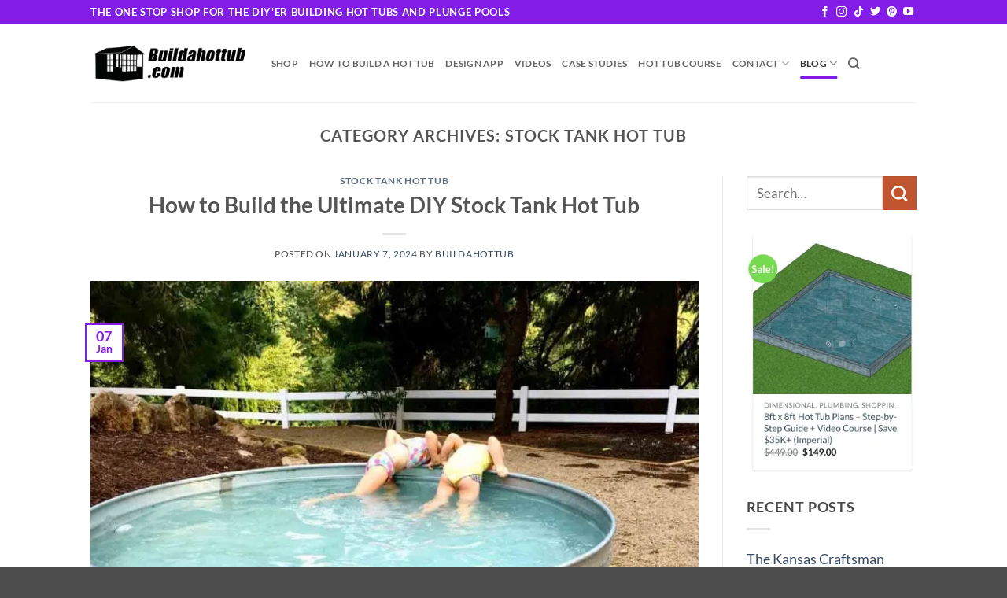

--- FILE ---
content_type: text/html; charset=UTF-8
request_url: https://buildahottub.com/category/stock-tank-hot-tub/
body_size: 42346
content:
<!DOCTYPE html> <html lang="en-US" class="loading-site no-js"> <head><script>if(navigator.userAgent.match(/MSIE|Internet Explorer/i)||navigator.userAgent.match(/Trident\/7\..*?rv:11/i)){let e=document.location.href;if(!e.match(/[?&]nonitro/)){if(e.indexOf("?")==-1){if(e.indexOf("#")==-1){document.location.href=e+"?nonitro=1"}else{document.location.href=e.replace("#","?nonitro=1#")}}else{if(e.indexOf("#")==-1){document.location.href=e+"&nonitro=1"}else{document.location.href=e.replace("#","&nonitro=1#")}}}}</script><link rel="preconnect" href="https://js.hs-scripts.com" /><link rel="preconnect" href="https://www.googletagmanager.com" /><link rel="preconnect" href="https://cdn-cfnoj.nitrocdn.com" /><meta charset="UTF-8" /><meta name='robots' content='index, follow, max-image-preview:large, max-snippet:-1, max-video-preview:-1' /><meta name="viewport" content="width=device-width, initial-scale=1" /><title>Stock Tank Hot Tub Archives - Build a DIY Hot Tub</title><meta property="og:locale" content="en_US" /><meta property="og:type" content="article" /><meta property="og:title" content="Stock Tank Hot Tub Archives - Build a DIY Hot Tub" /><meta property="og:url" content="https://buildahottub.com/category/stock-tank-hot-tub/" /><meta property="og:site_name" content="Build a DIY Hot Tub" /><meta name="twitter:card" content="summary_large_image" /><meta name="generator" content="Site Kit by Google 1.170.0" /><meta name="p:domain_verify" content="25b6ee6e6534e20feb011fb745b4ad8d" /><meta name="google-adsense-platform-account" content="ca-host-pub-2644536267352236" /><meta name="google-adsense-platform-domain" content="sitekit.withgoogle.com" /><meta name="msapplication-TileImage" content="https://buildahottub.com/wp-content/uploads/2022/07/cropped-logo_400-270x270.png" /><meta name="generator" content="NitroPack" /><script>var NPSH,NitroScrollHelper;NPSH=NitroScrollHelper=function(){let e=null;const o=window.sessionStorage.getItem("nitroScrollPos");function t(){let e=JSON.parse(window.sessionStorage.getItem("nitroScrollPos"))||{};if(typeof e!=="object"){e={}}e[document.URL]=window.scrollY;window.sessionStorage.setItem("nitroScrollPos",JSON.stringify(e))}window.addEventListener("scroll",function(){if(e!==null){clearTimeout(e)}e=setTimeout(t,200)},{passive:true});let r={};r.getScrollPos=()=>{if(!o){return 0}const e=JSON.parse(o);return e[document.URL]||0};r.isScrolled=()=>{return r.getScrollPos()>document.documentElement.clientHeight*.5};return r}();</script><script>(function(){var a=false;var e=document.documentElement.classList;var i=navigator.userAgent.toLowerCase();var n=["android","iphone","ipad"];var r=n.length;var o;var d=null;for(var t=0;t<r;t++){o=n[t];if(i.indexOf(o)>-1)d=o;if(e.contains(o)){a=true;e.remove(o)}}if(a&&d){e.add(d);if(d=="iphone"||d=="ipad"){e.add("ios")}}})();</script><script type="text/worker" id="nitro-web-worker">var preloadRequests=0;var remainingCount={};var baseURI="";self.onmessage=function(e){switch(e.data.cmd){case"RESOURCE_PRELOAD":var o=e.data.requestId;remainingCount[o]=0;e.data.resources.forEach(function(e){preload(e,function(o){return function(){console.log(o+" DONE: "+e);if(--remainingCount[o]==0){self.postMessage({cmd:"RESOURCE_PRELOAD",requestId:o})}}}(o));remainingCount[o]++});break;case"SET_BASEURI":baseURI=e.data.uri;break}};async function preload(e,o){if(typeof URL!=="undefined"&&baseURI){try{var a=new URL(e,baseURI);e=a.href}catch(e){console.log("Worker error: "+e.message)}}console.log("Preloading "+e);try{var n=new Request(e,{mode:"no-cors",redirect:"follow"});await fetch(n);o()}catch(a){console.log(a);var r=new XMLHttpRequest;r.responseType="blob";r.onload=o;r.onerror=o;r.open("GET",e,true);r.send()}}</script><script id="nprl">(()=>{if(window.NPRL!=undefined)return;(function(e){var t=e.prototype;t.after||(t.after=function(){var e,t=arguments,n=t.length,r=0,i=this,o=i.parentNode,a=Node,c=String,u=document;if(o!==null){while(r<n){(e=t[r])instanceof a?(i=i.nextSibling)!==null?o.insertBefore(e,i):o.appendChild(e):o.appendChild(u.createTextNode(c(e)));++r}}})})(Element);var e,t;e=t=function(){var t=false;var r=window.URL||window.webkitURL;var i=true;var o=true;var a=2;var c=null;var u=null;var d=true;var s=window.nitroGtmExcludes!=undefined;var l=s?JSON.parse(atob(window.nitroGtmExcludes)).map(e=>new RegExp(e)):[];var f;var m;var v=null;var p=null;var g=null;var h={touch:["touchmove","touchend"],default:["mousemove","click","keydown","wheel"]};var E=true;var y=[];var w=false;var b=[];var S=0;var N=0;var L=false;var T=0;var R=null;var O=false;var A=false;var C=false;var P=[];var I=[];var M=[];var k=[];var x=false;var _={};var j=new Map;var B="noModule"in HTMLScriptElement.prototype;var q=requestAnimationFrame||mozRequestAnimationFrame||webkitRequestAnimationFrame||msRequestAnimationFrame;const D="gtm.js?id=";function H(e,t){if(!_[e]){_[e]=[]}_[e].push(t)}function U(e,t){if(_[e]){var n=0,r=_[e];for(var n=0;n<r.length;n++){r[n].call(this,t)}}}function Y(){(function(e,t){var r=null;var i=function(e){r(e)};var o=null;var a={};var c=null;var u=null;var d=0;e.addEventListener(t,function(r){if(["load","DOMContentLoaded"].indexOf(t)!=-1){if(u){Q(function(){e.triggerNitroEvent(t)})}c=true}else if(t=="readystatechange"){d++;n.ogReadyState=d==1?"interactive":"complete";if(u&&u>=d){n.documentReadyState=n.ogReadyState;Q(function(){e.triggerNitroEvent(t)})}}});e.addEventListener(t+"Nitro",function(e){if(["load","DOMContentLoaded"].indexOf(t)!=-1){if(!c){e.preventDefault();e.stopImmediatePropagation()}else{}u=true}else if(t=="readystatechange"){u=n.documentReadyState=="interactive"?1:2;if(d<u){e.preventDefault();e.stopImmediatePropagation()}}});switch(t){case"load":o="onload";break;case"readystatechange":o="onreadystatechange";break;case"pageshow":o="onpageshow";break;default:o=null;break}if(o){Object.defineProperty(e,o,{get:function(){return r},set:function(n){if(typeof n!=="function"){r=null;e.removeEventListener(t+"Nitro",i)}else{if(!r){e.addEventListener(t+"Nitro",i)}r=n}}})}Object.defineProperty(e,"addEventListener"+t,{value:function(r){if(r!=t||!n.startedScriptLoading||document.currentScript&&document.currentScript.hasAttribute("nitro-exclude")){}else{arguments[0]+="Nitro"}e.ogAddEventListener.apply(e,arguments);a[arguments[1]]=arguments[0]}});Object.defineProperty(e,"removeEventListener"+t,{value:function(t){var n=a[arguments[1]];arguments[0]=n;e.ogRemoveEventListener.apply(e,arguments)}});Object.defineProperty(e,"triggerNitroEvent"+t,{value:function(t,n){n=n||e;var r=new Event(t+"Nitro",{bubbles:true});r.isNitroPack=true;Object.defineProperty(r,"type",{get:function(){return t},set:function(){}});Object.defineProperty(r,"target",{get:function(){return n},set:function(){}});e.dispatchEvent(r)}});if(typeof e.triggerNitroEvent==="undefined"){(function(){var t=e.addEventListener;var n=e.removeEventListener;Object.defineProperty(e,"ogAddEventListener",{value:t});Object.defineProperty(e,"ogRemoveEventListener",{value:n});Object.defineProperty(e,"addEventListener",{value:function(n){var r="addEventListener"+n;if(typeof e[r]!=="undefined"){e[r].apply(e,arguments)}else{t.apply(e,arguments)}},writable:true});Object.defineProperty(e,"removeEventListener",{value:function(t){var r="removeEventListener"+t;if(typeof e[r]!=="undefined"){e[r].apply(e,arguments)}else{n.apply(e,arguments)}}});Object.defineProperty(e,"triggerNitroEvent",{value:function(t,n){var r="triggerNitroEvent"+t;if(typeof e[r]!=="undefined"){e[r].apply(e,arguments)}}})})()}}).apply(null,arguments)}Y(window,"load");Y(window,"pageshow");Y(window,"DOMContentLoaded");Y(document,"DOMContentLoaded");Y(document,"readystatechange");try{var F=new Worker(r.createObjectURL(new Blob([document.getElementById("nitro-web-worker").textContent],{type:"text/javascript"})))}catch(e){var F=new Worker("data:text/javascript;base64,"+btoa(document.getElementById("nitro-web-worker").textContent))}F.onmessage=function(e){if(e.data.cmd=="RESOURCE_PRELOAD"){U(e.data.requestId,e)}};if(typeof document.baseURI!=="undefined"){F.postMessage({cmd:"SET_BASEURI",uri:document.baseURI})}var G=function(e){if(--S==0){Q(K)}};var W=function(e){e.target.removeEventListener("load",W);e.target.removeEventListener("error",W);e.target.removeEventListener("nitroTimeout",W);if(e.type!="nitroTimeout"){clearTimeout(e.target.nitroTimeout)}if(--N==0&&S==0){Q(J)}};var X=function(e){var t=e.textContent;try{var n=r.createObjectURL(new Blob([t.replace(/^(?:<!--)?(.*?)(?:-->)?$/gm,"$1")],{type:"text/javascript"}))}catch(e){var n="data:text/javascript;base64,"+btoa(t.replace(/^(?:<!--)?(.*?)(?:-->)?$/gm,"$1"))}return n};var K=function(){n.documentReadyState="interactive";document.triggerNitroEvent("readystatechange");document.triggerNitroEvent("DOMContentLoaded");if(window.pageYOffset||window.pageXOffset){window.dispatchEvent(new Event("scroll"))}A=true;Q(function(){if(N==0){Q(J)}Q($)})};var J=function(){if(!A||O)return;O=true;R.disconnect();en();n.documentReadyState="complete";document.triggerNitroEvent("readystatechange");window.triggerNitroEvent("load",document);window.triggerNitroEvent("pageshow",document);if(window.pageYOffset||window.pageXOffset||location.hash){let e=typeof history.scrollRestoration!=="undefined"&&history.scrollRestoration=="auto";if(e&&typeof NPSH!=="undefined"&&NPSH.getScrollPos()>0&&window.pageYOffset>document.documentElement.clientHeight*.5){window.scrollTo(0,NPSH.getScrollPos())}else if(location.hash){try{let e=document.querySelector(location.hash);if(e){e.scrollIntoView()}}catch(e){}}}var e=null;if(a==1){e=eo}else{e=eu}Q(e)};var Q=function(e){setTimeout(e,0)};var V=function(e){if(e.type=="touchend"||e.type=="click"){g=e}};var $=function(){if(d&&g){setTimeout(function(e){return function(){var t=function(e,t,n){var r=new Event(e,{bubbles:true,cancelable:true});if(e=="click"){r.clientX=t;r.clientY=n}else{r.touches=[{clientX:t,clientY:n}]}return r};var n;if(e.type=="touchend"){var r=e.changedTouches[0];n=document.elementFromPoint(r.clientX,r.clientY);n.dispatchEvent(t("touchstart"),r.clientX,r.clientY);n.dispatchEvent(t("touchend"),r.clientX,r.clientY);n.dispatchEvent(t("click"),r.clientX,r.clientY)}else if(e.type=="click"){n=document.elementFromPoint(e.clientX,e.clientY);n.dispatchEvent(t("click"),e.clientX,e.clientY)}}}(g),150);g=null}};var z=function(e){if(e.tagName=="SCRIPT"&&!e.hasAttribute("data-nitro-for-id")&&!e.hasAttribute("nitro-document-write")||e.tagName=="IMG"&&(e.hasAttribute("src")||e.hasAttribute("srcset"))||e.tagName=="IFRAME"&&e.hasAttribute("src")||e.tagName=="LINK"&&e.hasAttribute("href")&&e.hasAttribute("rel")&&e.getAttribute("rel")=="stylesheet"){if(e.tagName==="IFRAME"&&e.src.indexOf("about:blank")>-1){return}var t="";switch(e.tagName){case"LINK":t=e.href;break;case"IMG":if(k.indexOf(e)>-1)return;t=e.srcset||e.src;break;default:t=e.src;break}var n=e.getAttribute("type");if(!t&&e.tagName!=="SCRIPT")return;if((e.tagName=="IMG"||e.tagName=="LINK")&&(t.indexOf("data:")===0||t.indexOf("blob:")===0))return;if(e.tagName=="SCRIPT"&&n&&n!=="text/javascript"&&n!=="application/javascript"){if(n!=="module"||!B)return}if(e.tagName==="SCRIPT"){if(k.indexOf(e)>-1)return;if(e.noModule&&B){return}let t=null;if(document.currentScript){if(document.currentScript.src&&document.currentScript.src.indexOf(D)>-1){t=document.currentScript}if(document.currentScript.hasAttribute("data-nitro-gtm-id")){e.setAttribute("data-nitro-gtm-id",document.currentScript.getAttribute("data-nitro-gtm-id"))}}else if(window.nitroCurrentScript){if(window.nitroCurrentScript.src&&window.nitroCurrentScript.src.indexOf(D)>-1){t=window.nitroCurrentScript}}if(t&&s){let n=false;for(const t of l){n=e.src?t.test(e.src):t.test(e.textContent);if(n){break}}if(!n){e.type="text/googletagmanagerscript";let n=t.hasAttribute("data-nitro-gtm-id")?t.getAttribute("data-nitro-gtm-id"):t.id;if(!j.has(n)){j.set(n,[])}let r=j.get(n);r.push(e);return}}if(!e.src){if(e.textContent.length>0){e.textContent+="\n;if(document.currentScript.nitroTimeout) {clearTimeout(document.currentScript.nitroTimeout);}; setTimeout(function() { this.dispatchEvent(new Event('load')); }.bind(document.currentScript), 0);"}else{return}}else{}k.push(e)}if(!e.hasOwnProperty("nitroTimeout")){N++;e.addEventListener("load",W,true);e.addEventListener("error",W,true);e.addEventListener("nitroTimeout",W,true);e.nitroTimeout=setTimeout(function(){console.log("Resource timed out",e);e.dispatchEvent(new Event("nitroTimeout"))},5e3)}}};var Z=function(e){if(e.hasOwnProperty("nitroTimeout")&&e.nitroTimeout){clearTimeout(e.nitroTimeout);e.nitroTimeout=null;e.dispatchEvent(new Event("nitroTimeout"))}};document.documentElement.addEventListener("load",function(e){if(e.target.tagName=="SCRIPT"||e.target.tagName=="IMG"){k.push(e.target)}},true);document.documentElement.addEventListener("error",function(e){if(e.target.tagName=="SCRIPT"||e.target.tagName=="IMG"){k.push(e.target)}},true);var ee=["appendChild","replaceChild","insertBefore","prepend","append","before","after","replaceWith","insertAdjacentElement"];var et=function(){if(s){window._nitro_setTimeout=window.setTimeout;window.setTimeout=function(e,t,...n){let r=document.currentScript||window.nitroCurrentScript;if(!r||r.src&&r.src.indexOf(D)==-1){return window._nitro_setTimeout.call(window,e,t,...n)}return window._nitro_setTimeout.call(window,function(e,t){return function(...n){window.nitroCurrentScript=e;t(...n)}}(r,e),t,...n)}}ee.forEach(function(e){HTMLElement.prototype["og"+e]=HTMLElement.prototype[e];HTMLElement.prototype[e]=function(...t){if(this.parentNode||this===document.documentElement){switch(e){case"replaceChild":case"insertBefore":t.pop();break;case"insertAdjacentElement":t.shift();break}t.forEach(function(e){if(!e)return;if(e.tagName=="SCRIPT"){z(e)}else{if(e.children&&e.children.length>0){e.querySelectorAll("script").forEach(z)}}})}return this["og"+e].apply(this,arguments)}})};var en=function(){if(s&&typeof window._nitro_setTimeout==="function"){window.setTimeout=window._nitro_setTimeout}ee.forEach(function(e){HTMLElement.prototype[e]=HTMLElement.prototype["og"+e]})};var er=async function(){if(o){ef(f);ef(V);if(v){clearTimeout(v);v=null}}if(T===1){L=true;return}else if(T===0){T=-1}n.startedScriptLoading=true;Object.defineProperty(document,"readyState",{get:function(){return n.documentReadyState},set:function(){}});var e=document.documentElement;var t={attributes:true,attributeFilter:["src"],childList:true,subtree:true};R=new MutationObserver(function(e,t){e.forEach(function(e){if(e.type=="childList"&&e.addedNodes.length>0){e.addedNodes.forEach(function(e){if(!document.documentElement.contains(e)){return}if(e.tagName=="IMG"||e.tagName=="IFRAME"||e.tagName=="LINK"){z(e)}})}if(e.type=="childList"&&e.removedNodes.length>0){e.removedNodes.forEach(function(e){if(e.tagName=="IFRAME"||e.tagName=="LINK"){Z(e)}})}if(e.type=="attributes"){var t=e.target;if(!document.documentElement.contains(t)){return}if(t.tagName=="IFRAME"||t.tagName=="LINK"||t.tagName=="IMG"||t.tagName=="SCRIPT"){z(t)}}})});R.observe(e,t);if(!s){et()}await Promise.all(P);var r=b.shift();var i=null;var a=false;while(r){var c;var u=JSON.parse(atob(r.meta));var d=u.delay;if(r.type=="inline"){var l=document.getElementById(r.id);if(l){l.remove()}else{r=b.shift();continue}c=X(l);if(c===false){r=b.shift();continue}}else{c=r.src}if(!a&&r.type!="inline"&&(typeof u.attributes.async!="undefined"||typeof u.attributes.defer!="undefined")){if(i===null){i=r}else if(i===r){a=true}if(!a){b.push(r);r=b.shift();continue}}var m=document.createElement("script");m.src=c;m.setAttribute("data-nitro-for-id",r.id);for(var p in u.attributes){try{if(u.attributes[p]===false){m.setAttribute(p,"")}else{m.setAttribute(p,u.attributes[p])}}catch(e){console.log("Error while setting script attribute",m,e)}}m.async=false;if(u.canonicalLink!=""&&Object.getOwnPropertyDescriptor(m,"src")?.configurable!==false){(e=>{Object.defineProperty(m,"src",{get:function(){return e.canonicalLink},set:function(){}})})(u)}if(d){setTimeout((function(e,t){var n=document.querySelector("[data-nitro-marker-id='"+t+"']");if(n){n.after(e)}else{document.head.appendChild(e)}}).bind(null,m,r.id),d)}else{m.addEventListener("load",G);m.addEventListener("error",G);if(!m.noModule||!B){S++}var g=document.querySelector("[data-nitro-marker-id='"+r.id+"']");if(g){Q(function(e,t){return function(){e.after(t)}}(g,m))}else{Q(function(e){return function(){document.head.appendChild(e)}}(m))}}r=b.shift()}};var ei=function(){var e=document.getElementById("nitro-deferred-styles");var t=document.createElement("div");t.innerHTML=e.textContent;return t};var eo=async function(e){isPreload=e&&e.type=="NitroPreload";if(!isPreload){T=-1;E=false;if(o){ef(f);ef(V);if(v){clearTimeout(v);v=null}}}if(w===false){var t=ei();let e=t.querySelectorAll('style,link[rel="stylesheet"]');w=e.length;if(w){let e=document.getElementById("nitro-deferred-styles-marker");e.replaceWith.apply(e,t.childNodes)}else if(isPreload){Q(ed)}else{es()}}else if(w===0&&!isPreload){es()}};var ea=function(){var e=ei();var t=e.childNodes;var n;var r=[];for(var i=0;i<t.length;i++){n=t[i];if(n.href){r.push(n.href)}}var o="css-preload";H(o,function(e){eo(new Event("NitroPreload"))});if(r.length){F.postMessage({cmd:"RESOURCE_PRELOAD",resources:r,requestId:o})}else{Q(function(){U(o)})}};var ec=function(){if(T===-1)return;T=1;var e=[];var t,n;for(var r=0;r<b.length;r++){t=b[r];if(t.type!="inline"){if(t.src){n=JSON.parse(atob(t.meta));if(n.delay)continue;if(n.attributes.type&&n.attributes.type=="module"&&!B)continue;e.push(t.src)}}}if(e.length){var i="js-preload";H(i,function(e){T=2;if(L){Q(er)}});F.postMessage({cmd:"RESOURCE_PRELOAD",resources:e,requestId:i})}};var eu=function(){while(I.length){style=I.shift();if(style.hasAttribute("nitropack-onload")){style.setAttribute("onload",style.getAttribute("nitropack-onload"));Q(function(e){return function(){e.dispatchEvent(new Event("load"))}}(style))}}while(M.length){style=M.shift();if(style.hasAttribute("nitropack-onerror")){style.setAttribute("onerror",style.getAttribute("nitropack-onerror"));Q(function(e){return function(){e.dispatchEvent(new Event("error"))}}(style))}}};var ed=function(){if(!x){if(i){Q(function(){var e=document.getElementById("nitro-critical-css");if(e){e.remove()}})}x=true;onStylesLoadEvent=new Event("NitroStylesLoaded");onStylesLoadEvent.isNitroPack=true;window.dispatchEvent(onStylesLoadEvent)}};var es=function(){if(a==2){Q(er)}else{eu()}};var el=function(e){m.forEach(function(t){document.addEventListener(t,e,true)})};var ef=function(e){m.forEach(function(t){document.removeEventListener(t,e,true)})};if(s){et()}return{setAutoRemoveCriticalCss:function(e){i=e},registerScript:function(e,t,n){b.push({type:"remote",src:e,id:t,meta:n})},registerInlineScript:function(e,t){b.push({type:"inline",id:e,meta:t})},registerStyle:function(e,t,n){y.push({href:e,rel:t,media:n})},onLoadStyle:function(e){I.push(e);if(w!==false&&--w==0){Q(ed);if(E){E=false}else{es()}}},onErrorStyle:function(e){M.push(e);if(w!==false&&--w==0){Q(ed);if(E){E=false}else{es()}}},loadJs:function(e,t){if(!e.src){var n=X(e);if(n!==false){e.src=n;e.textContent=""}}if(t){Q(function(e,t){return function(){e.after(t)}}(t,e))}else{Q(function(e){return function(){document.head.appendChild(e)}}(e))}},loadQueuedResources:async function(){window.dispatchEvent(new Event("NitroBootStart"));if(p){clearTimeout(p);p=null}window.removeEventListener("load",e.loadQueuedResources);f=a==1?er:eo;if(!o||g){Q(f)}else{if(navigator.userAgent.indexOf(" Edge/")==-1){ea();H("css-preload",ec)}el(f);if(u){if(c){v=setTimeout(f,c)}}else{}}},fontPreload:function(e){var t="critical-fonts";H(t,function(e){document.getElementById("nitro-critical-fonts").type="text/css"});F.postMessage({cmd:"RESOURCE_PRELOAD",resources:e,requestId:t})},boot:function(){if(t)return;t=true;C=typeof NPSH!=="undefined"&&NPSH.isScrolled();let n=document.prerendering;if(location.hash||C||n){o=false}m=h.default.concat(h.touch);p=setTimeout(e.loadQueuedResources,1500);el(V);if(C){e.loadQueuedResources()}else{window.addEventListener("load",e.loadQueuedResources)}},addPrerequisite:function(e){P.push(e)},getTagManagerNodes:function(e){if(!e)return j;return j.get(e)??[]}}}();var n,r;n=r=function(){var t=document.write;return{documentWrite:function(n,r){if(n&&n.hasAttribute("nitro-exclude")){return t.call(document,r)}var i=null;if(n.documentWriteContainer){i=n.documentWriteContainer}else{i=document.createElement("span");n.documentWriteContainer=i}var o=null;if(n){if(n.hasAttribute("data-nitro-for-id")){o=document.querySelector('template[data-nitro-marker-id="'+n.getAttribute("data-nitro-for-id")+'"]')}else{o=n}}i.innerHTML+=r;i.querySelectorAll("script").forEach(function(e){e.setAttribute("nitro-document-write","")});if(!i.parentNode){if(o){o.parentNode.insertBefore(i,o)}else{document.body.appendChild(i)}}var a=document.createElement("span");a.innerHTML=r;var c=a.querySelectorAll("script");if(c.length){c.forEach(function(t){var n=t.getAttributeNames();var r=document.createElement("script");n.forEach(function(e){r.setAttribute(e,t.getAttribute(e))});r.async=false;if(!t.src&&t.textContent){r.textContent=t.textContent}e.loadJs(r,o)})}},TrustLogo:function(e,t){var n=document.getElementById(e);var r=document.createElement("img");r.src=t;n.parentNode.insertBefore(r,n)},documentReadyState:"loading",ogReadyState:document.readyState,startedScriptLoading:false,loadScriptDelayed:function(e,t){setTimeout(function(){var t=document.createElement("script");t.src=e;document.head.appendChild(t)},t)}}}();document.write=function(e){n.documentWrite(document.currentScript,e)};document.writeln=function(e){n.documentWrite(document.currentScript,e+"\n")};window.NPRL=e;window.NitroResourceLoader=t;window.NPh=n;window.NitroPackHelper=r})();</script><template id="nitro-deferred-styles-marker"></template><style id="nitro-fonts">@font-face{font-family:"fl-icons";font-display:swap;src:url("https://cdn-cfnoj.nitrocdn.com/jIFCXOJiOGlMpkwzkQQkTcETqhXDOcOO/assets/static/source/rev-e5c5e73/buildahottub.com/wp-content/themes/flatsome/assets/css/icons/1192ab9b96017ed2b59e7ee84e7312f4.fl-icons.eot");src:url("https://cdn-cfnoj.nitrocdn.com/jIFCXOJiOGlMpkwzkQQkTcETqhXDOcOO/assets/static/source/rev-e5c5e73/buildahottub.com/wp-content/themes/flatsome/assets/css/icons/1192ab9b96017ed2b59e7ee84e7312f4.fl-icons.woff2") format("woff2")}@font-face{font-family:"Lato";font-style:normal;font-weight:400;font-display:swap;src:url("https://cdn-cfnoj.nitrocdn.com/jIFCXOJiOGlMpkwzkQQkTcETqhXDOcOO/assets/static/source/rev-e5c5e73/buildahottub.com/wp-content/fonts/lato/S6uyw4BMUTPHjxAwXjeu.woff2") format("woff2");unicode-range:U+0100-02BA,U+02BD-02C5,U+02C7-02CC,U+02CE-02D7,U+02DD-02FF,U+0304,U+0308,U+0329,U+1D00-1DBF,U+1E00-1E9F,U+1EF2-1EFF,U+2020,U+20A0-20AB,U+20AD-20C0,U+2113,U+2C60-2C7F,U+A720-A7FF}@font-face{font-family:"Lato";font-style:normal;font-weight:400;font-display:swap;src:url("https://cdn-cfnoj.nitrocdn.com/jIFCXOJiOGlMpkwzkQQkTcETqhXDOcOO/assets/static/source/rev-e5c5e73/buildahottub.com/wp-content/fonts/lato/S6uyw4BMUTPHjx4wXg.woff2") format("woff2");unicode-range:U+0000-00FF,U+0131,U+0152-0153,U+02BB-02BC,U+02C6,U+02DA,U+02DC,U+0304,U+0308,U+0329,U+2000-206F,U+20AC,U+2122,U+2191,U+2193,U+2212,U+2215,U+FEFF,U+FFFD}@font-face{font-family:"Lato";font-style:normal;font-weight:700;font-display:swap;src:url("https://cdn-cfnoj.nitrocdn.com/jIFCXOJiOGlMpkwzkQQkTcETqhXDOcOO/assets/static/source/rev-e5c5e73/buildahottub.com/wp-content/fonts/lato/S6u9w4BMUTPHh6UVSwaPGR_p.woff2") format("woff2");unicode-range:U+0100-02BA,U+02BD-02C5,U+02C7-02CC,U+02CE-02D7,U+02DD-02FF,U+0304,U+0308,U+0329,U+1D00-1DBF,U+1E00-1E9F,U+1EF2-1EFF,U+2020,U+20A0-20AB,U+20AD-20C0,U+2113,U+2C60-2C7F,U+A720-A7FF}@font-face{font-family:"Lato";font-style:normal;font-weight:700;font-display:swap;src:url("https://cdn-cfnoj.nitrocdn.com/jIFCXOJiOGlMpkwzkQQkTcETqhXDOcOO/assets/static/source/rev-e5c5e73/buildahottub.com/wp-content/fonts/lato/S6u9w4BMUTPHh6UVSwiPGQ.woff2") format("woff2");unicode-range:U+0000-00FF,U+0131,U+0152-0153,U+02BB-02BC,U+02C6,U+02DA,U+02DC,U+0304,U+0308,U+0329,U+2000-206F,U+20AC,U+2122,U+2191,U+2193,U+2212,U+2215,U+FEFF,U+FFFD}</style><style type="text/css" id="nitro-critical-css">:root{--wp-block-synced-color:#7a00df;--wp-block-synced-color--rgb:122,0,223;--wp-bound-block-color:var(--wp-block-synced-color);--wp-editor-canvas-background:#ddd;--wp-admin-theme-color:#007cba;--wp-admin-theme-color--rgb:0,124,186;--wp-admin-theme-color-darker-10:#006ba1;--wp-admin-theme-color-darker-10--rgb:0,107,160.5;--wp-admin-theme-color-darker-20:#005a87;--wp-admin-theme-color-darker-20--rgb:0,90,135;--wp-admin-border-width-focus:2px}:root{--wp--preset--font-size--normal:16px;--wp--preset--font-size--huge:42px}.screen-reader-text{border:0;clip-path:inset(50%);height:1px;margin:-1px;overflow:hidden;padding:0;position:absolute;width:1px;word-wrap:normal !important}html :where(img[class*=wp-image-]){height:auto;max-width:100%}:root{--wp--preset--aspect-ratio--square:1;--wp--preset--aspect-ratio--4-3:4/3;--wp--preset--aspect-ratio--3-4:3/4;--wp--preset--aspect-ratio--3-2:3/2;--wp--preset--aspect-ratio--2-3:2/3;--wp--preset--aspect-ratio--16-9:16/9;--wp--preset--aspect-ratio--9-16:9/16;--wp--preset--color--black:#000;--wp--preset--color--cyan-bluish-gray:#abb8c3;--wp--preset--color--white:#fff;--wp--preset--color--pale-pink:#f78da7;--wp--preset--color--vivid-red:#cf2e2e;--wp--preset--color--luminous-vivid-orange:#ff6900;--wp--preset--color--luminous-vivid-amber:#fcb900;--wp--preset--color--light-green-cyan:#7bdcb5;--wp--preset--color--vivid-green-cyan:#00d084;--wp--preset--color--pale-cyan-blue:#8ed1fc;--wp--preset--color--vivid-cyan-blue:#0693e3;--wp--preset--color--vivid-purple:#9b51e0;--wp--preset--color--primary:#821ce7;--wp--preset--color--secondary:#c05530;--wp--preset--color--success:#627d47;--wp--preset--color--alert:#b20000;--wp--preset--gradient--vivid-cyan-blue-to-vivid-purple:linear-gradient(135deg,#0693e3 0%,#9b51e0 100%);--wp--preset--gradient--light-green-cyan-to-vivid-green-cyan:linear-gradient(135deg,#7adcb4 0%,#00d082 100%);--wp--preset--gradient--luminous-vivid-amber-to-luminous-vivid-orange:linear-gradient(135deg,#fcb900 0%,#ff6900 100%);--wp--preset--gradient--luminous-vivid-orange-to-vivid-red:linear-gradient(135deg,#ff6900 0%,#cf2e2e 100%);--wp--preset--gradient--very-light-gray-to-cyan-bluish-gray:linear-gradient(135deg,#eee 0%,#a9b8c3 100%);--wp--preset--gradient--cool-to-warm-spectrum:linear-gradient(135deg,#4aeadc 0%,#9778d1 20%,#cf2aba 40%,#ee2c82 60%,#fb6962 80%,#fef84c 100%);--wp--preset--gradient--blush-light-purple:linear-gradient(135deg,#ffceec 0%,#9896f0 100%);--wp--preset--gradient--blush-bordeaux:linear-gradient(135deg,#fecda5 0%,#fe2d2d 50%,#6b003e 100%);--wp--preset--gradient--luminous-dusk:linear-gradient(135deg,#ffcb70 0%,#c751c0 50%,#4158d0 100%);--wp--preset--gradient--pale-ocean:linear-gradient(135deg,#fff5cb 0%,#b6e3d4 50%,#33a7b5 100%);--wp--preset--gradient--electric-grass:linear-gradient(135deg,#caf880 0%,#71ce7e 100%);--wp--preset--gradient--midnight:linear-gradient(135deg,#020381 0%,#2874fc 100%);--wp--preset--font-size--small:13px;--wp--preset--font-size--medium:20px;--wp--preset--font-size--large:36px;--wp--preset--font-size--x-large:42px;--wp--preset--spacing--20:.44rem;--wp--preset--spacing--30:.67rem;--wp--preset--spacing--40:1rem;--wp--preset--spacing--50:1.5rem;--wp--preset--spacing--60:2.25rem;--wp--preset--spacing--70:3.38rem;--wp--preset--spacing--80:5.06rem;--wp--preset--shadow--natural:6px 6px 9px rgba(0,0,0,.2);--wp--preset--shadow--deep:12px 12px 50px rgba(0,0,0,.4);--wp--preset--shadow--sharp:6px 6px 0px rgba(0,0,0,.2);--wp--preset--shadow--outlined:6px 6px 0px -3px #fff,6px 6px #000;--wp--preset--shadow--crisp:6px 6px 0px #000}:where(body){margin:0}body{padding-top:0px;padding-right:0px;padding-bottom:0px;padding-left:0px}a:where(:not(.wp-element-button)){text-decoration:none}:root{--yt-max-width:none;--yt-tile-bg-colour:#f7f7f8;--yt-tile-title-colour:#1f1f23;--yt-tile-subtitle-colour:#53535f;--yt-tile-rounded-corners:0;--yt-tile-column-count:4;--yt-tile-column-spacing:10;--yt-hover-colour:#f00;--yt-logo-bg-colour:#fff;--yt-logo-border-colour:#fff;--yt-feature-controls-bg-colour:#000;--yt-feature-controls-arrow-colour:#fff;--yt-showcase-controls-bg-colour:#000;--yt-showcase-controls-arrow-colour:#fff;--yt-status-vertical-distance:25;--yt-status-horizontal-distance:25;--yt-status-logo-accent-colour:#6441a4;--yt-status-logo-background-colour:#6441a4;--yt-status-carousel-background-colour:#fff;--yt-status-carousel-arrow-colour:#000}html{-ms-text-size-adjust:100%;-webkit-text-size-adjust:100%;font-family:sans-serif}body{margin:0}article,aside,footer,header,main{display:block}template{display:none}a{background-color:transparent}strong{font-weight:inherit;font-weight:bolder}img{border-style:none}button,input{font:inherit}button,input{overflow:visible}button{text-transform:none}[type=submit],button,html [type=button]{-webkit-appearance:button}button::-moz-focus-inner,input::-moz-focus-inner{border:0;padding:0}button:-moz-focusring,input:-moz-focusring{outline:1px dotted ButtonText}[type=search]{-webkit-appearance:textfield}[type=search]::-webkit-search-cancel-button,[type=search]::-webkit-search-decoration{-webkit-appearance:none}*,:after,:before,html{box-sizing:border-box}html{background-attachment:fixed}body{-webkit-font-smoothing:antialiased;-moz-osx-font-smoothing:grayscale;color:var(--fs-color-base)}img{display:inline-block;height:auto;max-width:100%;vertical-align:middle}a,button,input{touch-action:manipulation}.col{margin:0;padding:0 15px 30px;position:relative;width:100%}@media screen and (max-width:849px){.col{padding-bottom:30px}}@media screen and (min-width:850px){.row-divided>.col+.col:not(.large-12){border-left:1px solid #ececec}}@media screen and (min-width:850px){.large-3{flex-basis:25%;max-width:25%}.large-9{flex-basis:75%;max-width:75%}.large-12{flex-basis:100%;max-width:100%}}.container,.row{margin-left:auto;margin-right:auto;width:100%}.container{padding-left:15px;padding-right:15px}.container,.row{max-width:1080px}.row.row-large{max-width:1110px}.flex-row{align-items:center;display:flex;flex-flow:row nowrap;justify-content:space-between;width:100%}.header .flex-row{height:100%}.flex-col{max-height:100%}.flex-grow{-ms-flex-negative:1;-ms-flex-preferred-size:auto !important;flex:1}.flex-center{margin:0 auto}.flex-left{margin-right:auto}.flex-right{margin-left:auto}@media (-ms-high-contrast:none){.nav>li>a>i{top:-1px}}.row{display:flex;flex-flow:row wrap;width:100%}@media screen and (min-width:850px){.row-large{padding-left:0;padding-right:0}.row-large>.col{margin-bottom:0;padding:0 30px 30px}}.nav-dropdown{background-color:#fff;color:var(--fs-color-base);display:table;left:-99999px;margin:0;max-height:0;min-width:260px;opacity:0;padding:20px 0;position:absolute;text-align:left;visibility:hidden;z-index:9}.nav-dropdown:after{clear:both;content:"";display:block;height:0;visibility:hidden}.nav-dropdown li{display:block;margin:0;vertical-align:top}.nav-dropdown>li.html{min-width:260px}.nav-dropdown>li>a{display:block;line-height:1.3;padding:10px 20px;width:auto}.nav-dropdown>li:last-child:not(.nav-dropdown-col)>a{border-bottom:0 !important}.nav-dropdown.nav-dropdown-default>li>a{border-bottom:1px solid #ececec;margin:0 10px;padding-left:0;padding-right:0}.nav-dropdown-default{padding:20px}.nav-dropdown-has-arrow li.has-dropdown:after,.nav-dropdown-has-arrow li.has-dropdown:before{border:solid transparent;bottom:-2px;content:"";height:0;left:50%;opacity:0;position:absolute;width:0;z-index:10}.nav-dropdown-has-arrow li.has-dropdown:after{border-color:hsla(0,0%,87%,0) hsla(0,0%,87%,0) #fff;border-width:8px;margin-left:-8px}.nav-dropdown-has-arrow li.has-dropdown:before{border-width:11px;margin-left:-11px;z-index:-999}.nav-dropdown-has-shadow .nav-dropdown{box-shadow:1px 1px 15px rgba(0,0,0,.15)}.nav-dropdown-has-arrow.nav-dropdown-has-border li.has-dropdown:before{border-bottom-color:#ddd}.nav-dropdown-has-border .nav-dropdown{border:2px solid #ddd}.nav,.nav ul:not(.nav-dropdown){margin:0;padding:0}.nav{align-items:center;display:flex;flex-flow:row wrap;width:100%}.nav,.nav>li{position:relative}.nav>li{display:inline-block;list-style:none;margin:0 7px;padding:0}.nav>li>a{align-items:center;display:inline-flex;flex-wrap:wrap;padding:10px 0}.nav-small.nav>li.html{font-size:.75em}.nav-center{justify-content:center}.nav-left{justify-content:flex-start}.nav-right{justify-content:flex-end}@media (max-width:849px){.medium-nav-center{justify-content:center}}.nav-dropdown>li>a,.nav>li>a{color:rgba(74,74,74,.85)}.nav-dropdown>li>a{display:block}.nav-dropdown li.active>a,.nav>li.active>a{color:hsla(0,0%,7%,.85)}.nav li:first-child{margin-left:0 !important}.nav li:last-child{margin-right:0 !important}.nav-uppercase>li>a{font-weight:bolder;letter-spacing:.02em;text-transform:uppercase}@media (min-width:850px){.nav-divided>li{margin:0 .7em}}li.html form,li.html input{margin:0}.nav-line-bottom>li>a:before{background-color:var(--fs-color-primary);content:" ";height:3px;left:50%;opacity:0;position:absolute;top:0;transform:translateX(-50%);width:100%}.nav-line-bottom>li.active>a:before{opacity:1}.nav-line-bottom>li:after,.nav-line-bottom>li:before{display:none}.nav-line-bottom>li>a:before{bottom:0;top:auto}.nav.nav-vertical{flex-flow:column}.nav.nav-vertical li{list-style:none;margin:0;width:100%}.nav-vertical li li{font-size:1em;padding-left:.5em}.nav-vertical>li{align-items:center;display:flex;flex-flow:row wrap}.nav-vertical>li ul{width:100%}.nav-vertical>li>a,.nav-vertical>li>ul>li a{align-items:center;display:flex;flex-grow:1;width:auto}.nav-vertical>li.html{padding-bottom:1em;padding-top:1em}.nav-vertical>li>ul li a{color:#4a4a4a}.nav-vertical>li>ul{margin:0 0 2em;padding-left:1em}.nav .children{left:-99999px;opacity:0;position:fixed;transform:translateX(-10px)}@media (prefers-reduced-motion){.nav .children{opacity:1;transform:none}}.nav-sidebar.nav-vertical>li+li{border-top:1px solid #ececec}.nav-vertical>li+li{border-top:1px solid #ececec}.badge{backface-visibility:hidden;display:table;height:2.8em;width:2.8em;z-index:20}.badge.top{left:0}.badge-inner{background-color:var(--fs-color-primary);color:#fff;display:table-cell;font-weight:bolder;height:100%;line-height:.85;padding:2px;text-align:center;vertical-align:middle;white-space:nowrap;width:100%}.badge-outline .badge-inner{background-color:#fff;border:2px solid;color:var(--fs-color-primary)}.badge-outline{margin-left:-.4em}.button,button{background-color:transparent;border:1px solid transparent;border-radius:0;box-sizing:border-box;color:currentColor;display:inline-block;font-size:.97em;font-weight:bolder;letter-spacing:.03em;line-height:2.4em;margin-right:1em;margin-top:0;max-width:100%;min-height:2.5em;min-width:24px;padding:0 1.2em;position:relative;text-align:center;text-decoration:none;text-rendering:optimizeLegibility;text-shadow:none;text-transform:uppercase;vertical-align:middle}.button span{display:inline-block;line-height:1.6}.button.is-outline{line-height:2.19em}.button{background-color:var(--fs-color-primary);border-color:rgba(0,0,0,.05);color:#fff}.button.is-outline{background-color:transparent;border:2px solid}.is-outline{color:silver}.primary{background-color:var(--fs-color-primary)}.primary.is-outline{color:var(--fs-color-primary)}.secondary{background-color:var(--fs-color-secondary)}.text-center .button:first-of-type{margin-left:0 !important}.text-center .button:last-of-type{margin-right:0 !important}.flex-col .button,.flex-col button,.flex-col input{margin-bottom:0}.is-divider{background-color:rgba(0,0,0,.1);display:block;height:3px;margin:1em 0;max-width:30px;width:100%}.widget .is-divider{margin-top:.66em}form{margin-bottom:0}input[type=search]{background-color:#fff;border:1px solid #ddd;border-radius:0;box-shadow:inset 0 1px 2px rgba(0,0,0,.1);box-sizing:border-box;color:#333;font-size:.97em;height:2.507em;max-width:100%;padding:0 .75em;vertical-align:middle;width:100%}@media (max-width:849px){input[type=search]{font-size:1rem}}input[type=search]{-webkit-appearance:none;-moz-appearance:none;appearance:none}i[class^=icon-]{speak:none !important;display:inline-block;font-display:block;font-family:fl-icons !important;font-style:normal !important;font-variant:normal !important;font-weight:400 !important;line-height:1.2;margin:0;padding:0;position:relative;text-transform:none !important}.button i,button i{top:-1.5px;vertical-align:middle}a.icon:not(.button){font-family:sans-serif;font-size:1.2em;margin-left:.25em;margin-right:.25em}.header a.icon:not(.button){margin-left:.3em;margin-right:.3em}.header .nav-small a.icon:not(.button){font-size:1em}.button.icon{display:inline-block;margin-left:.12em;margin-right:.12em;min-width:2.5em;padding-left:.6em;padding-right:.6em}.button.icon i{font-size:1.2em}.button.icon.circle{padding-left:0;padding-right:0}.button.icon.circle>i{margin:0 8px}.button.icon.circle>i:only-child{margin:0}.nav>li>a>i{font-size:20px;vertical-align:middle}.nav>li>a>i.icon-search{font-size:1.2em}.nav>li>a>i.icon-menu{font-size:1.9em}.nav>li.has-icon>a>i{min-width:1em}.has-dropdown .icon-angle-down{font-size:16px;margin-left:.2em;opacity:.6}img{opacity:1}.mfp-hide{display:none !important}a{color:var(--fs-experimental-link-color);text-decoration:none}a.plain{color:currentColor}ul{list-style:disc}ul{margin-top:0;padding:0}ul ul{margin:1.5em 0 1.5em 3em}li{margin-bottom:.6em}.button,button,input{margin-bottom:1em}form,p,ul{margin-bottom:1.3em}body{line-height:1.6}h1,h2,h6{color:#555;margin-bottom:.5em;margin-top:0;text-rendering:optimizeSpeed;width:100%}h1{font-size:1.7em}h1,h2{line-height:1.3}h2{font-size:1.6em}h6{font-size:.85em;opacity:.8}@media (max-width:549px){h1{font-size:1.4em}h2{font-size:1.2em}}p{margin-top:0}h1>span{-webkit-box-decoration-break:clone;box-decoration-break:clone}.uppercase,h6,span.widget-title{letter-spacing:.05em;line-height:1.05;text-transform:uppercase}span.widget-title{font-size:1em;font-weight:600}.is-normal{font-weight:400}.uppercase{line-height:1.2;text-transform:uppercase}.is-large{font-size:1.15em}.is-small{font-size:.8em}.is-smaller{font-size:.75em}.is-xsmall{font-size:.7em}@media (max-width:549px){.is-large{font-size:1em}}.nav>li>a{font-size:.8em}.nav>li.html{font-size:.85em}.nav-size-small>li>a{font-size:.7em}.clearfix:after,.container:after,.row:after{clear:both;content:"";display:table}@media (min-width:850px){.show-for-medium{display:none !important}}@media (max-width:849px){.hide-for-medium{display:none !important}}.full-width{display:block;max-width:100% !important;padding-left:0 !important;padding-right:0 !important;width:100% !important}.mb-0{margin-bottom:0 !important}.ml-0{margin-left:0 !important}.text-left{text-align:left}.text-center{text-align:center}.text-center .is-divider,.text-center>div{margin-left:auto;margin-right:auto}.relative{position:relative !important}.absolute{position:absolute !important}.fixed{position:fixed !important;z-index:12}.top{top:0}.bottom,.fill{bottom:0}.fill{height:100%;left:0;margin:0 !important;padding:0 !important;position:absolute;right:0;top:0}.circle{border-radius:999px !important;-o-object-fit:cover;object-fit:cover}.z-1{z-index:21}.z-top{z-index:9995}.no-scrollbar{-ms-overflow-style:-ms-autohiding-scrollbar;scrollbar-width:none}.no-scrollbar::-webkit-scrollbar{height:0 !important;width:0 !important}.screen-reader-text{clip:rect(1px,1px,1px,1px);height:1px;overflow:hidden;position:absolute !important;width:1px}.nav-dark .nav>li.html{color:#fff}:root{--flatsome-scroll-padding-top:calc(var(--flatsome--header--sticky-height,0px) + var(--wp-admin--admin-bar--height,0px))}html{overflow-x:hidden;scroll-padding-top:var(--flatsome-scroll-padding-top)}@supports (overflow:clip){body{overflow-x:clip}}#main,#wrapper{background-color:#fff;position:relative}.page-wrapper{padding-bottom:30px;padding-top:30px}.header,.header-wrapper{background-position:50% 0;background-size:cover;position:relative;width:100%;z-index:1001}.header-bg-color{background-color:hsla(0,0%,100%,.9)}.header-top{align-items:center;display:flex;flex-wrap:no-wrap}.header-bg-color,.header-bg-image{background-position:50% 0}.header-top{background-color:var(--fs-color-primary);min-height:20px;position:relative;z-index:11}.header-main{position:relative;z-index:10}.top-divider{border-top:1px solid;margin-bottom:-1px;opacity:.1}.post{margin:0 0 30px}.entry-header-text{padding:1.5em 0}.entry-header-text.text-center{padding-left:1.5em;padding-right:1.5em}.entry-header-text-top{padding-top:0}.entry-content{padding-bottom:1.5em;padding-top:1.5em}.badge.post-date{top:7%}.entry-image img{width:100%}.post .entry-summary p:last-of-type{margin-bottom:0}footer.entry-meta{border-bottom:2px solid #ececec;border-top:1px solid #ececec;font-size:.8em;padding:.5em 0 .6em}.more-link{margin-top:1.5em}.updated:not(.published){display:none}.widget{margin-bottom:1.5em}.widget ul{margin:0}.widget li{list-style:none}.widget>ul>li{list-style:none;margin:0;text-align:left}.widget>ul>li>a{display:inline-block;flex:1;padding:6px 0}.widget>ul>li:before{display:inline-block;font-family:fl-icons;margin-right:6px;opacity:.6}.widget>ul>li+li{border-top:1px solid #ececec}html{background-color:#4d4d4d}.back-to-top{bottom:20px;margin:0;opacity:0;right:20px;transform:translateY(30%)}.logo{line-height:1;margin:0}.logo a{color:var(--fs-color-primary);display:block;font-size:32px;font-weight:bolder;margin:0;text-decoration:none;text-transform:uppercase}.logo img{display:block;width:auto}.header-logo-dark{display:none !important}.logo-left .logo{margin-left:0;margin-right:30px}@media screen and (max-width:849px){.header-inner .nav{flex-wrap:nowrap}.medium-logo-center .flex-left{flex:1 1 0;order:1}.medium-logo-center .logo{margin:0 15px;order:2;text-align:center}.medium-logo-center .logo img{margin:0 auto}.medium-logo-center .flex-right{flex:1 1 0;order:3}}.page-title{position:relative}.sidebar-menu .search-form{display:block !important}.searchform-wrapper form{margin-bottom:0}.sidebar-menu .search-form{padding:5px 0;width:100%}.searchform-wrapper:not(.form-flat) .submit-button,.widget_search .submit-button{border-bottom-left-radius:0 !important;border-top-left-radius:0 !important}.searchform{position:relative}.searchform .button.icon{margin:0}.searchform .button.icon i{font-size:1.2em}.searchform-wrapper{width:100%}@media (max-width:849px){.searchform-wrapper{font-size:1rem}}.col .live-search-results,.header .search-form .live-search-results{background-color:hsla(0,0%,100%,.95);box-shadow:0 0 10px 0 rgba(0,0,0,.1);color:#111;left:0;position:absolute;right:0;text-align:left;top:105%}.header li .html .live-search-results{background-color:transparent;box-shadow:none;position:relative;top:0}.icon-menu:before{content:""}.icon-angle-up:before{content:""}.icon-angle-down:before{content:""}.icon-twitter:before{content:""}.icon-facebook:before{content:""}.icon-instagram:before{content:""}.icon-tiktok:before{content:""}.icon-pinterest:before{content:""}.icon-search:before{content:""}.icon-youtube:before{content:""}.social-icons{color:#999;display:inline-block;font-size:.85em;vertical-align:middle}.html .social-icons{font-size:1em}.social-icons i{min-width:1em}.nav-dark .social-icons{color:#fff}:root{--primary-color:#821ce7;--fs-color-primary:#821ce7;--fs-color-secondary:#c05530;--fs-color-success:#627d47;--fs-color-alert:#b20000;--fs-color-base:#4a4a4a;--fs-experimental-link-color:#334862;--fs-experimental-link-color-hover:#111}.header-main{height:100px}#logo img{max-height:100px}#logo{width:200px}.header-top{min-height:30px}.header-bg-color{background-color:rgba(255,255,255,.9)}@media (max-width:549px){.header-main{height:70px}#logo img{max-height:70px}}body{font-size:110%}@media screen and (max-width:549px){body{font-size:110%}}body{font-family:Lato,sans-serif}body{font-weight:400;font-style:normal}.nav>li>a{font-family:Lato,sans-serif}.nav>li>a{font-weight:700;font-style:normal}h1,h2,h6{font-family:Lato,sans-serif}h1,h2,h6{font-weight:700;font-style:normal}:where(section h1),:where(article h1),:where(nav h1),:where(aside h1){font-size:2em}</style>  <link rel="profile" href="http://gmpg.org/xfn/11" /> <link rel="pingback" href="https://buildahottub.com/xmlrpc.php" /> <template data-nitro-marker-id="b5a5af9de6ff091a03189f0f530bcd5f-1"></template>     <link rel="canonical" href="https://buildahottub.com/category/stock-tank-hot-tub/" />       <script type="application/ld+json" class="yoast-schema-graph">{"@context":"https://schema.org","@graph":[{"@type":"CollectionPage","@id":"https://buildahottub.com/category/stock-tank-hot-tub/","url":"https://buildahottub.com/category/stock-tank-hot-tub/","name":"Stock Tank Hot Tub Archives - Build a DIY Hot Tub","isPartOf":{"@id":"https://buildahottub.com/#website"},"primaryImageOfPage":{"@id":"https://buildahottub.com/category/stock-tank-hot-tub/#primaryimage"},"image":{"@id":"https://buildahottub.com/category/stock-tank-hot-tub/#primaryimage"},"thumbnailUrl":"https://buildahottub.com/wp-content/uploads/2020/09/DIY-Stock-Tank.jpg","breadcrumb":{"@id":"https://buildahottub.com/category/stock-tank-hot-tub/#breadcrumb"},"inLanguage":"en-US"},{"@type":"ImageObject","inLanguage":"en-US","@id":"https://buildahottub.com/category/stock-tank-hot-tub/#primaryimage","url":"https://buildahottub.com/wp-content/uploads/2020/09/DIY-Stock-Tank.jpg","contentUrl":"https://buildahottub.com/wp-content/uploads/2020/09/DIY-Stock-Tank.jpg","width":1200,"height":1200,"caption":"DIY Stock Tank"},{"@type":"BreadcrumbList","@id":"https://buildahottub.com/category/stock-tank-hot-tub/#breadcrumb","itemListElement":[{"@type":"ListItem","position":1,"name":"Home","item":"https://buildahottub.com/"},{"@type":"ListItem","position":2,"name":"Stock Tank Hot Tub"}]},{"@type":"WebSite","@id":"https://buildahottub.com/#website","url":"https://buildahottub.com/","name":"Build a DIY Hot Tub","description":"It costs less than you think","potentialAction":[{"@type":"SearchAction","target":{"@type":"EntryPoint","urlTemplate":"https://buildahottub.com/?s={search_term_string}"},"query-input":{"@type":"PropertyValueSpecification","valueRequired":true,"valueName":"search_term_string"}}],"inLanguage":"en-US"}]}</script>  <link rel='dns-prefetch' href='//www.youtube.com' /> <link rel='dns-prefetch' href='//js.hs-scripts.com' /> <link rel='dns-prefetch' href='//www.googletagmanager.com' /> <template data-nitro-marker-id="Mjc6MTI5-1"></template> <template data-nitro-marker-id="Mjg6MTE5-1"></template> <template data-nitro-marker-id="Mjk6MTE5-1"></template> <template data-nitro-marker-id="MzA6MTIx-1"></template> <link rel="alternate" type="application/rss+xml" title="Build a DIY Hot Tub &raquo; Feed" href="https://buildahottub.com/feed/" /> <link rel="alternate" type="application/rss+xml" title="Build a DIY Hot Tub &raquo; Stock Tank Hot Tub Category Feed" href="https://buildahottub.com/category/stock-tank-hot-tub/feed/" />              <template data-nitro-marker-id="55568f1aa319ab06e5f9c8b4ce8be64a-1"></template><template data-nitro-marker-id="jquery-core-js"></template> <template data-nitro-marker-id="jquery-migrate-js"></template> <template data-nitro-marker-id="youTube-API-js"></template> <template data-nitro-marker-id="geotarget-js"></template> <template data-nitro-marker-id="geot-slick-js"></template>   <template data-nitro-marker-id="google_gtagjs-js"></template> <template data-nitro-marker-id="google_gtagjs-js-after"></template> <template data-nitro-marker-id="__ytprefs__-js-extra"></template> <template data-nitro-marker-id="__ytprefs__-js"></template> <link rel="https://api.w.org/" href="https://buildahottub.com/wp-json/" /><link rel="alternate" title="JSON" type="application/json" href="https://buildahottub.com/wp-json/wp/v2/categories/351" /><link rel="EditURI" type="application/rsd+xml" title="RSD" href="https://buildahottub.com/xmlrpc.php?rsd" />  <template data-nitro-marker-id="bf070beba997376ae5c16d310cff46ab-1"></template>   <template data-nitro-marker-id="c192c92311ac39beff7ed2daaacaca36-1"></template>      <template data-nitro-marker-id="af90c829155824fa6b6dcd0a65ab7cb9-1"></template> <noscript><img height="1" width="1" style="display:none" src="https://www.facebook.com/tr?id=914488082695520&ev=PageView&noscript=1" /></noscript>    <template data-nitro-marker-id="30261099d8d9c21c451e48932d4d83e2-1"></template>       <template data-nitro-marker-id="172c0a941a4dbab567576e2956fea6ad-1"></template>  <link rel="icon" sizes="32x32" href="https://cdn-cfnoj.nitrocdn.com/jIFCXOJiOGlMpkwzkQQkTcETqhXDOcOO/assets/images/optimized/rev-afbdd10/buildahottub.com/wp-content/uploads/2022/07/cropped-logo_400-32x32.png" /> <link rel="icon" sizes="192x192" href="https://cdn-cfnoj.nitrocdn.com/jIFCXOJiOGlMpkwzkQQkTcETqhXDOcOO/assets/images/optimized/rev-afbdd10/buildahottub.com/wp-content/uploads/2022/07/cropped-logo_400-192x192.png" /> <link rel="apple-touch-icon" href="https://cdn-cfnoj.nitrocdn.com/jIFCXOJiOGlMpkwzkQQkTcETqhXDOcOO/assets/images/optimized/rev-afbdd10/buildahottub.com/wp-content/uploads/2022/07/cropped-logo_400-180x180.png" />  <script nitro-exclude>window.IS_NITROPACK=!0;window.NITROPACK_STATE='FRESH';</script><style>.nitro-cover{visibility:hidden!important;}</style><script nitro-exclude>window.nitro_lazySizesConfig=window.nitro_lazySizesConfig||{};window.nitro_lazySizesConfig.lazyClass="nitro-lazy";nitro_lazySizesConfig.srcAttr="nitro-lazy-src";nitro_lazySizesConfig.srcsetAttr="nitro-lazy-srcset";nitro_lazySizesConfig.expand=10;nitro_lazySizesConfig.expFactor=1;nitro_lazySizesConfig.hFac=1;nitro_lazySizesConfig.loadMode=1;nitro_lazySizesConfig.ricTimeout=50;nitro_lazySizesConfig.loadHidden=true;(function(){let t=null;let e=false;let a=false;let i=window.scrollY;let r=Date.now();function n(){window.removeEventListener("scroll",n);window.nitro_lazySizesConfig.expand=300}function o(t){let e=t.timeStamp-r;let a=Math.abs(i-window.scrollY)/e;let n=Math.max(a*200,300);r=t.timeStamp;i=window.scrollY;window.nitro_lazySizesConfig.expand=n}window.addEventListener("scroll",o,{passive:true});window.addEventListener("NitroStylesLoaded",function(){e=true});window.addEventListener("load",function(){a=true});document.addEventListener("lazybeforeunveil",function(t){let e=false;let a=t.target.getAttribute("nitro-lazy-mask");if(a){let i="url("+a+")";t.target.style.maskImage=i;t.target.style.webkitMaskImage=i;e=true}let i=t.target.getAttribute("nitro-lazy-bg");if(i){let a=t.target.style.backgroundImage.replace("[data-uri]",i.replace(/\(/g,"%28").replace(/\)/g,"%29"));if(a===t.target.style.backgroundImage){a="url("+i.replace(/\(/g,"%28").replace(/\)/g,"%29")+")"}t.target.style.backgroundImage=a;e=true}if(t.target.tagName=="VIDEO"){if(t.target.hasAttribute("nitro-lazy-poster")){t.target.setAttribute("poster",t.target.getAttribute("nitro-lazy-poster"))}else if(!t.target.hasAttribute("poster")){t.target.setAttribute("preload","metadata")}e=true}let r=t.target.getAttribute("data-nitro-fragment-id");if(r){if(!window.loadNitroFragment(r,"lazy")){t.preventDefault();return false}}if(t.target.classList.contains("av-animated-generic")){t.target.classList.add("avia_start_animation","avia_start_delayed_animation");e=true}if(!e){let e=t.target.tagName.toLowerCase();if(e!=="img"&&e!=="iframe"){t.target.querySelectorAll("img[nitro-lazy-src],img[nitro-lazy-srcset]").forEach(function(t){t.classList.add("nitro-lazy")})}}})})();</script><script id="nitro-lazyloader">(function(e,t){if(typeof module=="object"&&module.exports){module.exports=lazySizes}else{e.lazySizes=t(e,e.document,Date)}})(window,function e(e,t,r){"use strict";if(!e.IntersectionObserver||!t.getElementsByClassName||!e.MutationObserver){return}var i,n;var a=t.documentElement;var s=e.HTMLPictureElement;var o="addEventListener";var l="getAttribute";var c=e[o].bind(e);var u=e.setTimeout;var f=e.requestAnimationFrame||u;var d=e.requestIdleCallback||u;var v=/^picture$/i;var m=["load","error","lazyincluded","_lazyloaded"];var g=Array.prototype.forEach;var p=function(e,t){return e.classList.contains(t)};var z=function(e,t){e.classList.add(t)};var h=function(e,t){e.classList.remove(t)};var y=function(e,t,r){var i=r?o:"removeEventListener";if(r){y(e,t)}m.forEach(function(r){e[i](r,t)})};var b=function(e,r,n,a,s){var o=t.createEvent("CustomEvent");if(!n){n={}}n.instance=i;o.initCustomEvent(r,!a,!s,n);e.dispatchEvent(o);return o};var C=function(t,r){var i;if(!s&&(i=e.picturefill||n.pf)){i({reevaluate:true,elements:[t]})}else if(r&&r.src){t.src=r.src}};var w=function(e,t){return(getComputedStyle(e,null)||{})[t]};var E=function(e,t,r){r=r||e.offsetWidth;while(r<n.minSize&&t&&!e._lazysizesWidth){r=t.offsetWidth;t=t.parentNode}return r};var A=function(){var e,r;var i=[];var n=function(){var t;e=true;r=false;while(i.length){t=i.shift();t[0].apply(t[1],t[2])}e=false};return function(a){if(e){a.apply(this,arguments)}else{i.push([a,this,arguments]);if(!r){r=true;(t.hidden?u:f)(n)}}}}();var x=function(e,t){return t?function(){A(e)}:function(){var t=this;var r=arguments;A(function(){e.apply(t,r)})}};var L=function(e){var t;var i=0;var a=n.throttleDelay;var s=n.ricTimeout;var o=function(){t=false;i=r.now();e()};var l=d&&s>49?function(){d(o,{timeout:s});if(s!==n.ricTimeout){s=n.ricTimeout}}:x(function(){u(o)},true);return function(e){var n;if(e=e===true){s=33}if(t){return}t=true;n=a-(r.now()-i);if(n<0){n=0}if(e||n<9){l()}else{u(l,n)}}};var T=function(e){var t,i;var n=99;var a=function(){t=null;e()};var s=function(){var e=r.now()-i;if(e<n){u(s,n-e)}else{(d||a)(a)}};return function(){i=r.now();if(!t){t=u(s,n)}}};var _=function(){var i,s;var o,f,d,m;var E;var T=new Set;var _=new Map;var M=/^img$/i;var R=/^iframe$/i;var W="onscroll"in e&&!/glebot/.test(navigator.userAgent);var O=0;var S=0;var F=function(e){O--;if(S){S--}if(e&&e.target){y(e.target,F)}if(!e||O<0||!e.target){O=0;S=0}if(G.length&&O-S<1&&O<3){u(function(){while(G.length&&O-S<1&&O<4){J({target:G.shift()})}})}};var I=function(e){if(E==null){E=w(t.body,"visibility")=="hidden"}return E||!(w(e.parentNode,"visibility")=="hidden"&&w(e,"visibility")=="hidden")};var P=function(e){z(e.target,n.loadedClass);h(e.target,n.loadingClass);h(e.target,n.lazyClass);y(e.target,D)};var B=x(P);var D=function(e){B({target:e.target})};var $=function(e,t){try{e.contentWindow.location.replace(t)}catch(r){e.src=t}};var k=function(e){var t;var r=e[l](n.srcsetAttr);if(t=n.customMedia[e[l]("data-media")||e[l]("media")]){e.setAttribute("media",t)}if(r){e.setAttribute("srcset",r)}};var q=x(function(e,t,r,i,a){var s,o,c,f,m,p;if(!(m=b(e,"lazybeforeunveil",t)).defaultPrevented){if(i){if(r){z(e,n.autosizesClass)}else{e.setAttribute("sizes",i)}}o=e[l](n.srcsetAttr);s=e[l](n.srcAttr);if(a){c=e.parentNode;f=c&&v.test(c.nodeName||"")}p=t.firesLoad||"src"in e&&(o||s||f);m={target:e};if(p){y(e,F,true);clearTimeout(d);d=u(F,2500);z(e,n.loadingClass);y(e,D,true)}if(f){g.call(c.getElementsByTagName("source"),k)}if(o){e.setAttribute("srcset",o)}else if(s&&!f){if(R.test(e.nodeName)){$(e,s)}else{e.src=s}}if(o||f){C(e,{src:s})}}A(function(){if(e._lazyRace){delete e._lazyRace}if(!p||e.complete){if(p){F(m)}else{O--}P(m)}})});var H=function(e){if(n.isPaused)return;var t,r;var a=M.test(e.nodeName);var o=a&&(e[l](n.sizesAttr)||e[l]("sizes"));var c=o=="auto";if(c&&a&&(e.src||e.srcset)&&!e.complete&&!p(e,n.errorClass)){return}t=b(e,"lazyunveilread").detail;if(c){N.updateElem(e,true,e.offsetWidth)}O++;if((r=G.indexOf(e))!=-1){G.splice(r,1)}_.delete(e);T.delete(e);i.unobserve(e);s.unobserve(e);q(e,t,c,o,a)};var j=function(e){var t,r;for(t=0,r=e.length;t<r;t++){if(e[t].isIntersecting===false){continue}H(e[t].target)}};var G=[];var J=function(e,r){var i,n,a,s;for(n=0,a=e.length;n<a;n++){if(r&&e[n].boundingClientRect.width>0&&e[n].boundingClientRect.height>0){_.set(e[n].target,{rect:e[n].boundingClientRect,scrollTop:t.documentElement.scrollTop,scrollLeft:t.documentElement.scrollLeft})}if(e[n].boundingClientRect.bottom<=0&&e[n].boundingClientRect.right<=0&&e[n].boundingClientRect.left<=0&&e[n].boundingClientRect.top<=0){continue}if(!e[n].isIntersecting){continue}s=e[n].target;if(O-S<1&&O<4){S++;H(s)}else if((i=G.indexOf(s))==-1){G.push(s)}else{G.splice(i,1)}}};var K=function(){var e,t;for(e=0,t=o.length;e<t;e++){if(!o[e]._lazyAdd&&!o[e].classList.contains(n.loadedClass)){o[e]._lazyAdd=true;i.observe(o[e]);s.observe(o[e]);T.add(o[e]);if(!W){H(o[e])}}}};var Q=function(){if(n.isPaused)return;if(_.size===0)return;const r=t.documentElement.scrollTop;const i=t.documentElement.scrollLeft;E=null;const a=r+e.innerHeight+n.expand;const s=i+e.innerWidth+n.expand*n.hFac;const o=r-n.expand;const l=(i-n.expand)*n.hFac;for(let e of _){const[t,r]=e;const i=r.rect.top+r.scrollTop;const n=r.rect.bottom+r.scrollTop;const c=r.rect.left+r.scrollLeft;const u=r.rect.right+r.scrollLeft;if(n>=o&&i<=a&&u>=l&&c<=s&&I(t)){H(t)}}};return{_:function(){m=r.now();o=t.getElementsByClassName(n.lazyClass);i=new IntersectionObserver(j);s=new IntersectionObserver(J,{rootMargin:n.expand+"px "+n.expand*n.hFac+"px"});const e=new ResizeObserver(e=>{if(T.size===0)return;s.disconnect();s=new IntersectionObserver(J,{rootMargin:n.expand+"px "+n.expand*n.hFac+"px"});_=new Map;for(let e of T){s.observe(e)}});e.observe(t.documentElement);c("scroll",L(Q),true);new MutationObserver(K).observe(a,{childList:true,subtree:true,attributes:true});K()},unveil:H}}();var N=function(){var e;var r=x(function(e,t,r,i){var n,a,s;e._lazysizesWidth=i;i+="px";e.setAttribute("sizes",i);if(v.test(t.nodeName||"")){n=t.getElementsByTagName("source");for(a=0,s=n.length;a<s;a++){n[a].setAttribute("sizes",i)}}if(!r.detail.dataAttr){C(e,r.detail)}});var i=function(e,t,i){var n;var a=e.parentNode;if(a){i=E(e,a,i);n=b(e,"lazybeforesizes",{width:i,dataAttr:!!t});if(!n.defaultPrevented){i=n.detail.width;if(i&&i!==e._lazysizesWidth){r(e,a,n,i)}}}};var a=function(){var t;var r=e.length;if(r){t=0;for(;t<r;t++){i(e[t])}}};var s=T(a);return{_:function(){e=t.getElementsByClassName(n.autosizesClass);c("resize",s)},checkElems:s,updateElem:i}}();var M=function(){if(!M.i){M.i=true;N._();_._()}};(function(){var t;var r={lazyClass:"lazyload",lazyWaitClass:"lazyloadwait",loadedClass:"lazyloaded",loadingClass:"lazyloading",preloadClass:"lazypreload",errorClass:"lazyerror",autosizesClass:"lazyautosizes",srcAttr:"data-src",srcsetAttr:"data-srcset",sizesAttr:"data-sizes",minSize:40,customMedia:{},init:true,hFac:.8,loadMode:2,expand:400,ricTimeout:0,throttleDelay:125,isPaused:false};n=e.nitro_lazySizesConfig||e.nitro_lazysizesConfig||{};for(t in r){if(!(t in n)){n[t]=r[t]}}u(function(){if(n.init){M()}})})();i={cfg:n,autoSizer:N,loader:_,init:M,uP:C,aC:z,rC:h,hC:p,fire:b,gW:E,rAF:A};return i});</script><script id="b5a5af9de6ff091a03189f0f530bcd5f-1" type="nitropack/inlinescript" class="nitropack-inline-script">(function(html){html.className = html.className.replace(/\bno-js\b/,'js')})(document.documentElement);</script><script id="55568f1aa319ab06e5f9c8b4ce8be64a-1" type="nitropack/inlinescript" class="nitropack-inline-script">window._nslDOMReady=function(){const e=new Set;return function(t){if(e.has(t))return;const n=function(){if(e.has(t))return;e.add(t);t()};if(document.readyState==="complete"||document.readyState==="interactive"){n()}else{document.addEventListener("DOMContentLoaded",n)}}}();</script><script id="google_gtagjs-js-after" type="nitropack/inlinescript" class="nitropack-inline-script">
/* <![CDATA[ */
window.dataLayer = window.dataLayer || [];function gtag(){dataLayer.push(arguments);}
gtag("set","linker",{"domains":["buildahottub.com"]});
gtag("js", new Date());
gtag("set", "developer_id.dZTNiMT", true);
gtag("config", "G-RP9DM35L92");
//# sourceURL=google_gtagjs-js-after
/* ]]> */
</script><script id="__ytprefs__-js-extra" type="nitropack/inlinescript" class="nitropack-inline-script">
/* <![CDATA[ */
var _EPYT_ = {"ajaxurl":"https://buildahottub.com/wp-admin/admin-ajax.php","security":"8b8905c43d","gallery_scrolloffset":"20","eppathtoscripts":"https://buildahottub.com/wp-content/plugins/youtube-embed-plus/scripts/","eppath":"https://buildahottub.com/wp-content/plugins/youtube-embed-plus/","epresponsiveselector":"[\"iframe.__youtube_prefs_widget__\"]","epdovol":"1","version":"14.2.3.2","evselector":"iframe.__youtube_prefs__[src], iframe[src*=\"youtube.com/embed/\"], iframe[src*=\"youtube-nocookie.com/embed/\"]","ajax_compat":"","maxres_facade":"eager","ytapi_load":"light","pause_others":"","stopMobileBuffer":"1","facade_mode":"","not_live_on_channel":""};
//# sourceURL=__ytprefs__-js-extra
/* ]]> */
</script><script id="bf070beba997376ae5c16d310cff46ab-1" type="nitropack/inlinescript" class="nitropack-inline-script">jQuery(document).ready(function(){setTimeout(function(){var e=jQuery("template").last().attr("id");console.log(e);jQuery("#"+e).css("display","none");jQuery("#"+e).next().next().css("display","none")},100)});</script><script id="c192c92311ac39beff7ed2daaacaca36-1" type="nitropack/inlinescript" class="nitropack-inline-script">
   (function(i,s,o,g,r,a,m){i['GoogleAnalyticsObject']=r;i[r]=i[r]||function(){
   (i[r].q=i[r].q||[]).push(arguments)},i[r].l=1*new Date();a=s.createElement(o),
   m=s.getElementsByTagName(o)[0];a.async=1;a.src=g;m.parentNode.insertBefore(a,m)
   })(window,document,'script','https://www.google-analytics.com/analytics.js','ga');
   ga('create', 'UA-141723072-1', 'auto');
   ga('send', 'pageview');
  </script><script id="af90c829155824fa6b6dcd0a65ab7cb9-1" type="nitropack/inlinescript" class="nitropack-inline-script">
!function(f,b,e,v,n,t,s)
{if(f.fbq)return;n=f.fbq=function(){n.callMethod?
n.callMethod.apply(n,arguments):n.queue.push(arguments)};
if(!f._fbq)f._fbq=n;n.push=n;n.loaded=!0;n.version='2.0';
n.queue=[];t=b.createElement(e);t.async=!0;
t.src=v;s=b.getElementsByTagName(e)[0];
s.parentNode.insertBefore(t,s)}(window, document,'script',
'https://connect.facebook.net/en_US/fbevents.js');
fbq('init', '914488082695520');
fbq('track', 'PageView');
</script><script data-content-id="listing-page" id="30261099d8d9c21c451e48932d4d83e2-1" type="nitropack/inlinescript" class="nitropack-inline-script">
    var _hsq = _hsq || [];
    _hsq.push(["setContentType", "listing-page"]);
   </script><script id="172c0a941a4dbab567576e2956fea6ad-1" type="nitropack/inlinescript" class="nitropack-inline-script">
/* <![CDATA[ */

   ( function( w, d, s, l, i ) {
    w[l] = w[l] || [];
    w[l].push( {'gtm.start': new Date().getTime(), event: 'gtm.js'} );
    var f = d.getElementsByTagName( s )[0],
     j = d.createElement( s ), dl = l != 'dataLayer' ? '&l=' + l : '';
    j.async = true;
    j.src = 'https://www.googletagmanager.com/gtm.js?id=' + i + dl;
    f.parentNode.insertBefore( j, f );
   } )( window, document, 'script', 'dataLayer', 'GTM-P9VS5GT' );
   
/* ]]> */
</script><script id="streamweasels-youtube-js-before" type="nitropack/inlinescript" class="nitropack-inline-script">
/* <![CDATA[ */
const streamWeaselsYouTubeVars = {"ajaxUrl":"https:\/\/buildahottub.com\/wp-admin\/admin-ajax.php","thumbnail":"https:\/\/buildahottub.com\/wp-content\/plugins\/streamweasels-youtube-integration\/public\/img\/sw-blank.png","cacheData":""}
//# sourceURL=streamweasels-youtube-js-before
/* ]]> */
</script><script id="wp-i18n-js-after" type="nitropack/inlinescript" class="nitropack-inline-script">
/* <![CDATA[ */
wp.i18n.setLocaleData( { 'text direction\u0004ltr': [ 'ltr' ] } );
//# sourceURL=wp-i18n-js-after
/* ]]> */
</script><script id="contact-form-7-js-before" type="nitropack/inlinescript" class="nitropack-inline-script">var wpcf7={"api":{"root":"https://buildahottub.com/wp-json/","namespace":"contact-form-7/v1"},"cached":1};</script><script id="leadin-script-loader-js-js-extra" type="nitropack/inlinescript" class="nitropack-inline-script">
/* <![CDATA[ */
var leadin_wordpress = {"userRole":"visitor","pageType":"archive","leadinPluginVersion":"11.3.33"};
//# sourceURL=leadin-script-loader-js-js-extra
/* ]]> */
</script><script id="flatsome-js-js-extra" type="nitropack/inlinescript" class="nitropack-inline-script">
/* <![CDATA[ */
var flatsomeVars = {"theme":{"version":"3.20.3"},"ajaxurl":"https://buildahottub.com/wp-admin/admin-ajax.php","rtl":"","sticky_height":"70","stickyHeaderHeight":"0","scrollPaddingTop":"0","assets_url":"https://buildahottub.com/wp-content/themes/flatsome/assets/","lightbox":{"close_markup":"\u003Cbutton title=\"%title%\" type=\"button\" class=\"mfp-close\"\u003E\u003Csvg xmlns=\"http://www.w3.org/2000/svg\" width=\"28\" height=\"28\" viewBox=\"0 0 24 24\" fill=\"none\" stroke=\"currentColor\" stroke-width=\"2\" stroke-linecap=\"round\" stroke-linejoin=\"round\" class=\"feather feather-x\"\u003E\u003Cline x1=\"18\" y1=\"6\" x2=\"6\" y2=\"18\"\u003E\u003C/line\u003E\u003Cline x1=\"6\" y1=\"6\" x2=\"18\" y2=\"18\"\u003E\u003C/line\u003E\u003C/svg\u003E\u003C/button\u003E","close_btn_inside":false},"user":{"can_edit_pages":false},"i18n":{"mainMenu":"Main Menu","toggleButton":"Toggle"},"options":{"cookie_notice_version":"1","swatches_layout":false,"swatches_disable_deselect":false,"swatches_box_select_event":false,"swatches_box_behavior_selected":false,"swatches_box_update_urls":"1","swatches_box_reset":false,"swatches_box_reset_limited":false,"swatches_box_reset_extent":false,"swatches_box_reset_time":300,"search_result_latency":"0","header_nav_vertical_fly_out_frontpage":1}};
//# sourceURL=flatsome-js-js-extra
/* ]]> */
</script><script id="d0cbf504b803ca57e931e2871ed1a968-1" type="nitropack/inlinescript" class="nitropack-inline-script">
/* <![CDATA[ */
/*! This file is auto-generated */
const a=JSON.parse(document.getElementById("wp-emoji-settings").textContent),o=(window._wpemojiSettings=a,"wpEmojiSettingsSupports"),s=["flag","emoji"];function i(e){try{var t={supportTests:e,timestamp:(new Date).valueOf()};sessionStorage.setItem(o,JSON.stringify(t))}catch(e){}}function c(e,t,n){e.clearRect(0,0,e.canvas.width,e.canvas.height),e.fillText(t,0,0);t=new Uint32Array(e.getImageData(0,0,e.canvas.width,e.canvas.height).data);e.clearRect(0,0,e.canvas.width,e.canvas.height),e.fillText(n,0,0);const a=new Uint32Array(e.getImageData(0,0,e.canvas.width,e.canvas.height).data);return t.every((e,t)=>e===a[t])}function p(e,t){e.clearRect(0,0,e.canvas.width,e.canvas.height),e.fillText(t,0,0);var n=e.getImageData(16,16,1,1);for(let e=0;e<n.data.length;e++)if(0!==n.data[e])return!1;return!0}function u(e,t,n,a){switch(t){case"flag":return n(e,"\ud83c\udff3\ufe0f\u200d\u26a7\ufe0f","\ud83c\udff3\ufe0f\u200b\u26a7\ufe0f")?!1:!n(e,"\ud83c\udde8\ud83c\uddf6","\ud83c\udde8\u200b\ud83c\uddf6")&&!n(e,"\ud83c\udff4\udb40\udc67\udb40\udc62\udb40\udc65\udb40\udc6e\udb40\udc67\udb40\udc7f","\ud83c\udff4\u200b\udb40\udc67\u200b\udb40\udc62\u200b\udb40\udc65\u200b\udb40\udc6e\u200b\udb40\udc67\u200b\udb40\udc7f");case"emoji":return!a(e,"\ud83e\u1fac8")}return!1}function f(e,t,n,a){let r;const o=(r="undefined"!=typeof WorkerGlobalScope&&self instanceof WorkerGlobalScope?new OffscreenCanvas(300,150):document.createElement("canvas")).getContext("2d",{willReadFrequently:!0}),s=(o.textBaseline="top",o.font="600 32px Arial",{});return e.forEach(e=>{s[e]=t(o,e,n,a)}),s}function r(e){var t=document.createElement("script");t.src=e,t.defer=!0,document.head.appendChild(t)}a.supports={everything:!0,everythingExceptFlag:!0},new Promise(t=>{let n=function(){try{var e=JSON.parse(sessionStorage.getItem(o));if("object"==typeof e&&"number"==typeof e.timestamp&&(new Date).valueOf()<e.timestamp+604800&&"object"==typeof e.supportTests)return e.supportTests}catch(e){}return null}();if(!n){if("undefined"!=typeof Worker&&"undefined"!=typeof OffscreenCanvas&&"undefined"!=typeof URL&&URL.createObjectURL&&"undefined"!=typeof Blob)try{var e="postMessage("+f.toString()+"("+[JSON.stringify(s),u.toString(),c.toString(),p.toString()].join(",")+"));",a=new Blob([e],{type:"text/javascript"});const r=new Worker(URL.createObjectURL(a),{name:"wpTestEmojiSupports"});return void(r.onmessage=e=>{i(n=e.data),r.terminate(),t(n)})}catch(e){}i(n=f(s,u,c,p))}t(n)}).then(e=>{for(const n in e)a.supports[n]=e[n],a.supports.everything=a.supports.everything&&a.supports[n],"flag"!==n&&(a.supports.everythingExceptFlag=a.supports.everythingExceptFlag&&a.supports[n]);var t;a.supports.everythingExceptFlag=a.supports.everythingExceptFlag&&!a.supports.flag,a.supports.everything||((t=a.source||{}).concatemoji?r(t.concatemoji):t.wpemoji&&t.twemoji&&(r(t.twemoji),r(t.wpemoji)))});
//# sourceURL=https://buildahottub.com/wp-includes/js/wp-emoji-loader.min.js
/* ]]> */
</script><script>(function(e){"use strict";if(!e.loadCSS){e.loadCSS=function(){}}var t=loadCSS.relpreload={};t.support=function(){var t;try{t=e.document.createElement("link").relList.supports("preload")}catch(e){t=false}return function(){return t}}();t.bindMediaToggle=function(e){var t=e.media||"all";function a(){e.media=t}if(e.addEventListener){e.addEventListener("load",a)}else if(e.attachEvent){e.attachEvent("onload",a)}setTimeout(function(){e.rel="stylesheet";e.media="only x"});setTimeout(a,3e3)};t.poly=function(){if(t.support()){return}var a=e.document.getElementsByTagName("link");for(var n=0;n<a.length;n++){var o=a[n];if(o.rel==="preload"&&o.getAttribute("as")==="style"&&!o.getAttribute("data-loadcss")){o.setAttribute("data-loadcss",true);t.bindMediaToggle(o)}}};if(!t.support()){t.poly();var a=e.setInterval(t.poly,500);if(e.addEventListener){e.addEventListener("load",function(){t.poly();e.clearInterval(a)})}else if(e.attachEvent){e.attachEvent("onload",function(){t.poly();e.clearInterval(a)})}}if(typeof exports!=="undefined"){exports.loadCSS=loadCSS}else{e.loadCSS=loadCSS}})(typeof global!=="undefined"?global:this);</script><script nitro-exclude>(function(){const e=document.createElement("link");if(!(e.relList&&e.relList.supports&&e.relList.supports("prefetch"))){return}let t=document.cookie.includes("9d63262f59cd9b3378f01392c");let n={initNP_PPL:function(){if(window.NP_PPL!==undefined)return;window.NP_PPL={prefetches:[],lcpEvents:[],other:[]}},logPrefetch:function(e,n,r){let o=JSON.parse(window.sessionStorage.getItem("nitro_prefetched_urls"));if(o===null)o={};if(o[e]===undefined){o[e]={type:n,initiator:r};window.sessionStorage.setItem("nitro_prefetched_urls",JSON.stringify(o))}if(!t)return;window.NP_PPL.prefetches.push({url:e,type:n,initiator:r,timestamp:performance.now()})},logLcpEvent:function(e,n=null){if(!t)return;window.NP_PPL.lcpEvents.push({message:e,data:n,timestamp:performance.now()})},logOther:function(e,n=null){if(!t)return;window.NP_PPL.other.push({message:e,data:n,timestamp:performance.now()})}};if(t){n.initNP_PPL()}let r=0;const o=300;let l=".buildahottub.com";let c=new RegExp(l+"$");function a(){return performance.now()-r>o}function u(){let e;let t=performance.now();const r={capture:true,passive:true};document.addEventListener("touchstart",o,r);document.addEventListener("mouseover",l,r);function o(e){t=performance.now();const n=e.target.closest("a");if(!n||!s(n)){return}g(n.href,"TOUCH")}function l(r){n.logOther("mouseoverListener() called",r);if(performance.now()-t<1111){return}const o=r.target.closest("a");if(!o||!s(o)){return}o.addEventListener("mouseout",c,{passive:true});e=setTimeout(function(){n.logOther("mouseoverTimer CALLBACK called",r);g(o.href,"HOVER");e=undefined},85)}function c(t){if(t.relatedTarget&&t.target.closest("a")==t.relatedTarget.closest("a")){return}if(e){clearTimeout(e);e=undefined}}}function f(){if(!PerformanceObserver.supportedEntryTypes.includes("largest-contentful-paint")){n.logLcpEvent("PerformanceObserver does not support LCP events in this browser.");return}let e=new PerformanceObserver(e=>{n.logLcpEvent("LCP_DETECTED",e.getEntries().at(-1).element);C=e.getEntries().at(-1).element});let t=function(e){k=window.requestIdleCallback(O);window.removeEventListener("load",t)};I.forEach(e=>{window.addEventListener(e,P,{once:true})});e.observe({type:"largest-contentful-paint",buffered:true});window.addEventListener("load",t)}function s(e){if(!e){n.logOther("Link Not Prefetchable: empty link element.",e);return false}if(!e.href){n.logOther("Link Not Prefetchable: empty href attribute.",e);return false}let t=e.href;let r=null;try{r=new URL(t)}catch(t){n.logOther("Link Not Prefetchable: "+t,e);return false}let o="."+r.hostname.replace("www.","");if(!["http:","https:"].includes(e.protocol)){n.logOther("Link Not Prefetchable: missing protocol in the URL.",e);return false}if(e.protocol=="http:"&&location.protocol=="https:"){n.logOther("Link Not Prefetchable: URL is HTTP but the current page is HTTPS.",e);return false}if(e.getAttribute("href").charAt(0)=="#"||e.hash&&e.pathname+e.search==location.pathname+location.search){n.logOther("Link Not Prefetchable: URL is the current location but with a hash.",e);return false}if(c.exec(o)===null){n.logOther("Link Not Prefetchable: Different domain.",e);return false}for(i=0;i<x.length;i++){if(t.match(x[i])!==null){n.logOther("Link Not Prefetchable: Excluded URL "+t+".",{link:e,regex:x[i]});return false}}return true}function p(){let e=navigator.connection;if(!e){return false}if(e.saveData){n.logOther("Data Saving Mode detected.");return true}return false}function d(){if(M!==null){return M}M=p();return M}if(!window.requestIdleCallback){window.requestIdleCallback=function(e,t){var t=t||{};var n=1;var r=t.timeout||n;var o=performance.now();return setTimeout(function(){e({get didTimeout(){return t.timeout?false:performance.now()-o-n>r},timeRemaining:function(){return Math.max(0,n+(performance.now()-o))}})},n)}}if(!window.cancelIdleCallback){window.cancelIdleCallback=function(e){clearTimeout(e)}}let h=function(e,t){n.logLcpEvent("MUTATION_DETECTED",e);clearTimeout(R);R=setTimeout(T,500,e)};let m=function(){return window.NavAI!==undefined};let g=function(e,t="",o=false){if(b.indexOf(e)>-1){n.logOther("Prefetch skipped: URL is already prefetched.",e);return}if(b.length>15){n.logOther("Prefetch skipped: Maximum prefetches threshold reached.");return}if(!o&&!a()){n.logOther("Prefetch skipped: on cooldown",e);return}if(d()){n.logOther("Prefetch skipped: limited connection",e);return}if(m()){n.logOther("Prefetch skipped: NavAI is present",e);return}let l="prefetch";if(HTMLScriptElement.supports&&HTMLScriptElement.supports("speculationrules")){l=Math.floor(Math.random()*2)===1?"prefetch":"prerender";if(l==="prefetch"){L(e)}if(l==="prerender"){E(e)}}else{L(e)}b.push(e);r=performance.now();n.logPrefetch(e,l,t);return true};function L(e){const t=document.createElement("link");t.rel="prefetch";t.setAttribute("nitro-exclude",true);t.type="text/html";t.href=e;document.head.appendChild(t)}function E(e){let t={prerender:[{source:"list",urls:[e]}]};let n=document.createElement("script");n.type="speculationrules";n.textContent=JSON.stringify(t);document.body.appendChild(n)}function w(e){let t=document.querySelector("body");while(e!=t){if(v(e)){e=e.parentElement;n.logOther("Skipping LCP container level: Inside a <nav> element.",e);continue}let t=Array.from(e.querySelectorAll("a"));n.logOther("filtering links...",t);t=t.filter(t=>{if(v(t)){n.logOther("Skipping link: Inside a <nav> element.",e);return false}return s(t)});if(t.length>0)return[t,e];e=e.parentElement}return[[],null]}function v(e){return e.closest("nav")!==null||e.nodeName=="NAV"}function P(e){S=true;if(y&&!U){_()}}function O(e){y=true;if(S&&!U){if(_()){window.cancelIdleCallback(k)}else{A++;if(A>2){window.cancelIdleCallback(k);n.logLcpEvent("IDLE_CALLBACK_CANCELLED")};}}}function _(){if(C==null){n.logLcpEvent("doLcpPrefetching_CALLBACK_CALLED_WITHOUT_LCP_ELEMENT");return false}let e=[];[e,N]=w(C);if(e.length==0){n.logLcpEvent("NO_LINKS_FOUND");return false}if(e.length>0){g(e[0].href,"LCP",!U);U=true}D.observe(N,{subtree:true,childList:true,attributes:true});n.logLcpEvent("MUTATION_OBSERVER_REGISTERED");window.cancelIdleCallback(k);n.logLcpEvent("IDLE_CALLBACK_CANCELLED")};function T(e){n.logLcpEvent("MUTATION_RESCAN_TRIGGERED",e);let t=w(N)[0];if(t.length>0){g(t[0].href,"LCP_MUTATION")}}let b=[];let C=null;let N=null;let k=0;let A=0;let I=["mousemove","click","keydown","touchmove","touchstart"];let S=false;let y=false;const D=new MutationObserver(h);let R=0;let U=false;let M=null;let x=JSON.parse(atob("W10="));if(Object.prototype.toString.call(x)==="[object Object]"){n.logOther("EXCLUDES_AS_OBJECT",x);let e=[];for(const t in x){e.push(x[t])}x=e}x=x.map(e=>new RegExp(e));if(navigator.connection){navigator.connection.onchange=function(e,t){M=null;n.logOther("Connection changed",{effectiveType:navigator.connection.effectiveType,rtt:navigator.connection.rtt,downlink:navigator.connection.downlink,saveData:navigator.connection.saveData})}}f();u()})();</script><script nitro-exclude>(()=>{window.NitroPack=window.NitroPack||{coreVersion:"dev",isCounted:!1};let e=document.createElement("script");if(e.src="https://nitroscripts.com/jIFCXOJiOGlMpkwzkQQkTcETqhXDOcOO",e.async=!0,e.id="nitro-script",document.head.appendChild(e),!window.NitroPack.isCounted){window.NitroPack.isCounted=!0;let t=()=>{navigator.sendBeacon("https://to.getnitropack.com/p",JSON.stringify({siteId:"jIFCXOJiOGlMpkwzkQQkTcETqhXDOcOO",url:window.location.href,isOptimized:!!window.IS_NITROPACK,coreVersion:"dev",missReason:window.NPTelemetryMetadata?.missReason||"",pageType:window.NPTelemetryMetadata?.pageType||"",isEligibleForOptimization:!!window.NPTelemetryMetadata?.isEligibleForOptimization}))};(()=>{let e=()=>new Promise(e=>{"complete"===document.readyState?e():window.addEventListener("load",e)}),i=()=>new Promise(e=>{document.prerendering?document.addEventListener("prerenderingchange",e,{once:!0}):e()}),a=async()=>{await i(),await e(),t()};a()})(),window.addEventListener("pageshow",e=>{if(e.persisted){let i=document.prerendering||self.performance?.getEntriesByType?.("navigation")[0]?.activationStart>0;"visible"!==document.visibilityState||i||t()}})}})();</script></head> <body class="archive category category-stock-tank-hot-tub category-351 wp-theme-flatsome lightbox nav-dropdown-has-arrow nav-dropdown-has-shadow nav-dropdown-has-border"><noscript> <iframe src="https://www.googletagmanager.com/ns.html?id=GTM-P9VS5GT" height="0" width="0" style="display:none;visibility:hidden"></iframe> </noscript><script>(function(){if(typeof NPSH!=="undefined"&&NPSH.isScrolled()){setTimeout(()=>{document.body.classList.remove("nitro-cover")},1e3);document.body.classList.add("nitro-cover");window.addEventListener("load",function(){document.body.classList.remove("nitro-cover")})}})();</script>    <a class="skip-link screen-reader-text" href="#main">Skip to content</a> <div id="wrapper"> <header id="header" class="header has-sticky sticky-jump"> <div class="header-wrapper nitro-lazy"> <div id="top-bar" class="header-top hide-for-sticky nav-dark"> <div class="flex-row container"> <div class="flex-col hide-for-medium flex-left"> <ul class="nav nav-left medium-nav-center nav-small  nav-divided"> <li class="html custom html_topbar_left"><strong class="uppercase"><strong class="uppercase">the one stop shop for the diy'er building hot tubs and plunge pools</strong></strong></li> </ul> </div> <div class="flex-col hide-for-medium flex-center"> <ul class="nav nav-center nav-small  nav-divided"> </ul> </div> <div class="flex-col hide-for-medium flex-right"> <ul class="nav top-bar-nav nav-right nav-small  nav-divided"> <li class="html header-social-icons ml-0"> <div class="social-icons follow-icons"><a href="https://facebook.com/buildahottub" target="_blank" data-label="Facebook" title="Follow on Facebook" aria-label="Follow on Facebook" rel="noopener nofollow" class="icon plain tooltip facebook nitro-lazy"><i class="icon-facebook" aria-hidden="true"></i></a><a href="https://www.instagram.com/buildahottub_dotcom/" target="_blank" data-label="Instagram" class="icon plain tooltip instagram" title="Follow on Instagram" aria-label="Follow on Instagram" rel="noopener nofollow"><i class="icon-instagram" aria-hidden="true"></i></a><a href="https://www.tiktok.com/@buildahottub" target="_blank" data-label="TikTok" class="icon plain tooltip tiktok" title="Follow on TikTok" aria-label="Follow on TikTok" rel="noopener nofollow"><i class="icon-tiktok" aria-hidden="true"></i></a><a href="http://twitter.com/buildahottub" data-label="Twitter" target="_blank" class="icon plain tooltip twitter" title="Follow on Twitter" aria-label="Follow on Twitter" rel="noopener nofollow"><i class="icon-twitter" aria-hidden="true"></i></a><a href="https://pinterest.com/buildahottub" data-label="Pinterest" target="_blank" class="icon plain tooltip pinterest" title="Follow on Pinterest" aria-label="Follow on Pinterest" rel="noopener nofollow"><i class="icon-pinterest" aria-hidden="true"></i></a><a href="https://youtube.com/buildahottub" data-label="YouTube" target="_blank" class="icon plain tooltip youtube" title="Follow on YouTube" aria-label="Follow on YouTube" rel="noopener nofollow"><i class="icon-youtube" aria-hidden="true"></i></a></div></li> </ul> </div> <div class="flex-col show-for-medium flex-grow"> <ul class="nav nav-center nav-small mobile-nav  nav-divided"> <li class="html custom html_topbar_left"><strong class="uppercase"><strong class="uppercase">the one stop shop for the diy'er building hot tubs and plunge pools</strong></strong></li> </ul> </div> </div> </div> <div id="masthead" class="header-main "> <div class="header-inner flex-row container logo-left medium-logo-center" role="navigation">  <div id="logo" class="flex-col logo">  <a href="https://buildahottub.com/" title="Build a DIY Hot Tub - It costs less than you think" rel="home"> <img width="250" height="71" alt="Build a DIY Hot Tub" nitro-lazy-src="https://cdn-cfnoj.nitrocdn.com/jIFCXOJiOGlMpkwzkQQkTcETqhXDOcOO/assets/images/optimized/rev-afbdd10/buildahottub.com/wp-content/uploads/2021/02/Buildahottub_logo_web.png" class="header_logo header-logo nitro-lazy" decoding="async" nitro-lazy-empty id="MzY2OjE3NA==-1" src="[data-uri]" /><img width="250" height="71" alt="Build a DIY Hot Tub" nitro-lazy-src="https://cdn-cfnoj.nitrocdn.com/jIFCXOJiOGlMpkwzkQQkTcETqhXDOcOO/assets/images/optimized/rev-afbdd10/buildahottub.com/wp-content/uploads/2021/02/Buildahottub_logo_web.png" class="header-logo-dark nitro-lazy" decoding="async" nitro-lazy-empty id="MzY2OjM0MA==-1" src="[data-uri]" /></a> </div>  <div class="flex-col show-for-medium flex-left"> <ul class="mobile-nav nav nav-left "> <li class="nav-icon has-icon"> <a href="#" class="is-small" data-open="#main-menu" data-pos="left" data-bg="main-menu-overlay" role="button" aria-label="Menu" aria-controls="main-menu" aria-expanded="false" aria-haspopup="dialog" data-flatsome-role-button> <i class="icon-menu" aria-hidden="true"></i> </a> </li> </ul> </div>  <div class="flex-col hide-for-medium flex-left
            flex-grow"> <ul class="header-nav header-nav-main nav nav-left  nav-line-bottom nav-size-small nav-uppercase"> <li id="menu-item-1125042143" class="menu-item menu-item-type-custom menu-item-object-custom menu-item-1125042143 menu-item-design-default"><a href="https://shop.buildahottub.com" class="nav-top-link">Shop</a></li> <li id="menu-item-803" class="menu-item menu-item-type-post_type menu-item-object-page menu-item-803 menu-item-design-default"><a href="https://buildahottub.com/build-a-diy-hot-tub/" class="nav-top-link">How to Build a Hot Tub</a></li> <li id="menu-item-1125047285" class="menu-item menu-item-type-custom menu-item-object-custom menu-item-1125047285 menu-item-design-default"><a href="https://buildahottub.com/tub-and-pool-designer-pro-software/" class="nav-top-link">Design App</a></li> <li id="menu-item-1125043041" class="menu-item menu-item-type-post_type menu-item-object-page menu-item-1125043041 menu-item-design-default"><a href="https://buildahottub.com/video/" class="nav-top-link">Videos</a></li> <li id="menu-item-1125044109" class="menu-item menu-item-type-post_type menu-item-object-page menu-item-1125044109 menu-item-design-default"><a href="https://buildahottub.com/diy-hot-tub-case-studies-see-what-other-diyers-like-you-have-created/" class="nav-top-link">Case Studies</a></li> <li id="menu-item-1125043818" class="menu-item menu-item-type-post_type menu-item-object-page menu-item-1125043818 menu-item-design-default"><a href="https://buildahottub.com/diy-hot-tub-course/" class="nav-top-link">Hot Tub Course</a></li> <li id="menu-item-229" class="menu-item menu-item-type-post_type menu-item-object-page menu-item-has-children menu-item-229 menu-item-design-default has-dropdown"><a href="https://buildahottub.com/contact/" class="nav-top-link" aria-expanded="false" aria-haspopup="menu">Contact<i class="icon-angle-down" aria-hidden="true"></i></a> <ul class="sub-menu nav-dropdown nav-dropdown-default"> <li id="menu-item-1125045100" class="menu-item menu-item-type-post_type menu-item-object-page menu-item-1125045100"><a href="https://buildahottub.com/plans/">How I can Help</a></li> <li id="menu-item-799" class="menu-item menu-item-type-post_type menu-item-object-page menu-item-799"><a href="https://buildahottub.com/about/">About</a></li> </ul> </li> <li id="menu-item-789" class="menu-item menu-item-type-post_type menu-item-object-page current_page_parent current-menu-ancestor current-menu-parent current_page_ancestor menu-item-has-children menu-item-789 active menu-item-design-default has-dropdown"><a href="https://buildahottub.com/blog/" class="nav-top-link" aria-expanded="false" aria-haspopup="menu">Blog<i class="icon-angle-down" aria-hidden="true"></i></a> <ul class="sub-menu nav-dropdown nav-dropdown-default"> <li id="menu-item-1125045941" class="menu-item menu-item-type-taxonomy menu-item-object-category menu-item-1125045941"><a href="https://buildahottub.com/category/build-a-diy-hot-tub/">DIY Hot Tub Building</a></li> <li id="menu-item-1125045945" class="menu-item menu-item-type-taxonomy menu-item-object-category menu-item-1125045945"><a href="https://buildahottub.com/category/air-source-heat-pump-related/">Air Source Heat Pump Related</a></li> <li id="menu-item-1125045942" class="menu-item menu-item-type-taxonomy menu-item-object-category menu-item-1125045942"><a href="https://buildahottub.com/category/maintenance/">Support &amp; Maintenance</a></li> <li id="menu-item-1125045943" class="menu-item menu-item-type-taxonomy menu-item-object-category menu-item-1125045943"><a href="https://buildahottub.com/category/design/">Design / Ideas Related</a></li> <li id="menu-item-1125045944" class="menu-item menu-item-type-taxonomy menu-item-object-category menu-item-1125045944"><a href="https://buildahottub.com/category/materials-and-construction-related/">Materials and Construction Related</a></li> <li id="menu-item-1125045946" class="menu-item menu-item-type-taxonomy menu-item-object-category menu-item-1125045946"><a href="https://buildahottub.com/category/plumbing-related/">Plumbing Related</a></li> <li id="menu-item-1125045947" class="menu-item menu-item-type-taxonomy menu-item-object-category menu-item-1125045947"><a href="https://buildahottub.com/category/reviews-info/">Reviews &amp; Info</a></li> <li id="menu-item-1125045949" class="menu-item menu-item-type-taxonomy menu-item-object-category menu-item-1125045949"><a href="https://buildahottub.com/category/cocktail-plunge-pool-related/">Cocktail &amp; Plunge Pool Related</a></li> <li id="menu-item-1125045950" class="menu-item menu-item-type-taxonomy menu-item-object-category current-menu-item menu-item-1125045950 active"><a href="https://buildahottub.com/category/stock-tank-hot-tub/" aria-current="page">Stock Tank Hot Tub</a></li> </ul> </li> <li class="header-search header-search-dropdown has-icon has-dropdown menu-item-has-children"> <a href="#" aria-label="Search" aria-haspopup="true" aria-expanded="false" aria-controls="ux-search-dropdown" class="nav-top-link is-small"><i class="icon-search" aria-hidden="true"></i></a> <ul id="ux-search-dropdown" class="nav-dropdown nav-dropdown-default"> <li class="header-search-form search-form html relative has-icon"> <div class="header-search-form-wrapper"> <div class="searchform-wrapper ux-search-box relative is-normal"><form method="get" class="searchform" action="https://buildahottub.com/" role="search"> <div class="flex-row relative"> <div class="flex-col flex-grow"> <input type="search" class="search-field mb-0" name="s" value="" id="s" placeholder="Search&hellip;" /> </div> <div class="flex-col"> <button type="submit" class="ux-search-submit submit-button secondary button icon mb-0" aria-label="Submit"> <i class="icon-search" aria-hidden="true"></i> </button> </div> </div> <div class="live-search-results text-left z-top"></div> </form> </div> </div> </li> </ul> </li> </ul> </div>  <div class="flex-col hide-for-medium flex-right"> <ul class="header-nav header-nav-main nav nav-right  nav-line-bottom nav-size-small nav-uppercase"> </ul> </div>  <div class="flex-col show-for-medium flex-right"> <ul class="mobile-nav nav nav-right "> </ul> </div> </div> <div class="container"><div class="top-divider full-width"></div></div> </div> <div class="header-bg-container fill"><div class="header-bg-image fill"></div><div class="header-bg-color fill"></div></div> </div> </header> <main id="main" class=""> <div id="content" class="blog-wrapper blog-archive page-wrapper"> <header class="archive-page-header"> <div class="row"> <div class="large-12 text-center col"> <h1 class="page-title is-large uppercase"> Category Archives: <span>Stock Tank Hot Tub</span> </h1> </div> </div> </header> <div class="row row-large row-divided "> <div class="large-9 col"> <div id="post-list"> <article id="post-1125042185" class="post-1125042185 post type-post status-publish format-standard has-post-thumbnail hentry category-stock-tank-hot-tub"> <div class="article-inner "> <header class="entry-header nitro-lazy"> <div class="entry-header-text entry-header-text-top text-center"> <h6 class="entry-category is-xsmall"><a href="https://buildahottub.com/category/stock-tank-hot-tub/" rel="category tag">Stock Tank Hot Tub</a></h6><h2 class="entry-title nitro-lazy"><a href="https://buildahottub.com/how-to-build-the-ultimate-diy-stock-tank-hot-tub/" rel="bookmark" class="plain">How to Build the Ultimate DIY Stock Tank Hot Tub</a></h2><div class="entry-divider is-divider small"></div> <div class="entry-meta uppercase is-xsmall"> <span class="posted-on">Posted on <a href="https://buildahottub.com/how-to-build-the-ultimate-diy-stock-tank-hot-tub/" rel="bookmark"><time class="entry-date published" datetime="2024-01-07T11:20:00+00:00">January 7, 2024</time><time class="updated" datetime="2024-01-19T12:55:57+00:00">January 19, 2024</time></a></span> <span class="byline">by <span class="meta-author vcard"><a class="url fn n" href="https://buildahottub.com/author/buildahottub/">buildahottub</a></span></span> </div> </div> <div class="entry-image relative"> <a href="https://buildahottub.com/how-to-build-the-ultimate-diy-stock-tank-hot-tub/"> <img width="800" height="800" alt="DIY Stock Tank" fetchpriority="high" sizes="(max-width: 800px) 100vw, 800px" nitro-lazy-srcset="https://cdn-cfnoj.nitrocdn.com/jIFCXOJiOGlMpkwzkQQkTcETqhXDOcOO/assets/images/optimized/rev-afbdd10/buildahottub.com/wp-content/uploads/2020/09/DIY-Stock-Tank-1024x1024.jpg 1024w, https://cdn-cfnoj.nitrocdn.com/jIFCXOJiOGlMpkwzkQQkTcETqhXDOcOO/assets/images/optimized/rev-afbdd10/buildahottub.com/wp-content/uploads/2020/09/DIY-Stock-Tank-500x500.jpg 500w, https://cdn-cfnoj.nitrocdn.com/jIFCXOJiOGlMpkwzkQQkTcETqhXDOcOO/assets/images/optimized/rev-afbdd10/buildahottub.com/wp-content/uploads/2020/09/DIY-Stock-Tank-100x100.jpg 100w, https://cdn-cfnoj.nitrocdn.com/jIFCXOJiOGlMpkwzkQQkTcETqhXDOcOO/assets/images/optimized/rev-afbdd10/buildahottub.com/wp-content/uploads/2020/09/DIY-Stock-Tank-700x700.jpg 700w, https://cdn-cfnoj.nitrocdn.com/jIFCXOJiOGlMpkwzkQQkTcETqhXDOcOO/assets/images/optimized/rev-afbdd10/buildahottub.com/wp-content/uploads/2020/09/DIY-Stock-Tank-300x300.jpg 300w, https://cdn-cfnoj.nitrocdn.com/jIFCXOJiOGlMpkwzkQQkTcETqhXDOcOO/assets/images/optimized/rev-afbdd10/buildahottub.com/wp-content/uploads/2020/09/DIY-Stock-Tank-150x150.jpg 150w, https://cdn-cfnoj.nitrocdn.com/jIFCXOJiOGlMpkwzkQQkTcETqhXDOcOO/assets/images/optimized/rev-afbdd10/buildahottub.com/wp-content/uploads/2020/09/DIY-Stock-Tank-768x768.jpg 768w, https://cdn-cfnoj.nitrocdn.com/jIFCXOJiOGlMpkwzkQQkTcETqhXDOcOO/assets/images/optimized/rev-afbdd10/buildahottub.com/wp-content/uploads/2020/09/DIY-Stock-Tank-66x66.jpg 66w, https://cdn-cfnoj.nitrocdn.com/jIFCXOJiOGlMpkwzkQQkTcETqhXDOcOO/assets/images/optimized/rev-afbdd10/buildahottub.com/wp-content/uploads/2020/09/DIY-Stock-Tank-200x200.jpg 200w, https://cdn-cfnoj.nitrocdn.com/jIFCXOJiOGlMpkwzkQQkTcETqhXDOcOO/assets/images/optimized/rev-afbdd10/buildahottub.com/wp-content/uploads/2020/09/DIY-Stock-Tank-400x400.jpg 400w, https://cdn-cfnoj.nitrocdn.com/jIFCXOJiOGlMpkwzkQQkTcETqhXDOcOO/assets/images/optimized/rev-afbdd10/buildahottub.com/wp-content/uploads/2020/09/DIY-Stock-Tank-600x600.jpg 600w, https://cdn-cfnoj.nitrocdn.com/jIFCXOJiOGlMpkwzkQQkTcETqhXDOcOO/assets/images/optimized/rev-afbdd10/buildahottub.com/wp-content/uploads/2020/09/DIY-Stock-Tank-800x800.jpg 800w, https://cdn-cfnoj.nitrocdn.com/jIFCXOJiOGlMpkwzkQQkTcETqhXDOcOO/assets/images/optimized/rev-afbdd10/buildahottub.com/wp-content/uploads/2020/09/DIY-Stock-Tank.jpg 1200w" nitro-lazy-src="https://cdn-cfnoj.nitrocdn.com/jIFCXOJiOGlMpkwzkQQkTcETqhXDOcOO/assets/images/optimized/rev-afbdd10/buildahottub.com/wp-content/uploads/2020/09/DIY-Stock-Tank-1024x1024.jpg" class="attachment-large size-large wp-post-image nitro-lazy" decoding="async" nitro-lazy-empty id="NDgyOjEzNzg=-1" src="[data-uri]" /></a> <div class="badge absolute top post-date badge-outline"> <div class="badge-inner"> <span class="post-date-day">07</span><br /> <span class="post-date-month is-small">Jan</span> </div> </div> </div> </header> <div class="entry-content"> <div class="entry-summary"> <p>If you are thinking about building a Stock Tank Hot Tub or even a Stock Tank Pool, then you must read this article first! In this blog post we are going to discuss the pros and cons of building your own Stock Tank Hot Tub or Pool.</p> <div class="text-center"> <a class="more-link button primary is-outline is-smaller" href="https://buildahottub.com/how-to-build-the-ultimate-diy-stock-tank-hot-tub/">Continue reading <span class="meta-nav">&rarr;</span></a> </div> </div> </div> <footer class="entry-meta clearfix"> <span class="cat-links"> Posted in <a href="https://buildahottub.com/category/stock-tank-hot-tub/" rel="category tag">Stock Tank Hot Tub</a> </span> </footer> </div> </article> <article id="post-1125046097" class="post-1125046097 post type-post status-publish format-standard has-post-thumbnail hentry category-stock-tank-hot-tub"> <div class="article-inner "> <header class="entry-header nitro-lazy"> <div class="entry-header-text entry-header-text-top text-center"> <h6 class="entry-category is-xsmall"><a href="https://buildahottub.com/category/stock-tank-hot-tub/" rel="category tag">Stock Tank Hot Tub</a></h6><h2 class="entry-title nitro-lazy"><a href="https://buildahottub.com/redneck-hot-tub/" rel="bookmark" class="plain">Redneck hot tub? What is that all about?</a></h2><div class="entry-divider is-divider small"></div> <div class="entry-meta uppercase is-xsmall"> <span class="posted-on">Posted on <a href="https://buildahottub.com/redneck-hot-tub/" rel="bookmark"><time class="entry-date published" datetime="2023-03-25T02:30:01+00:00">March 25, 2023</time><time class="updated" datetime="2023-10-17T14:58:55+00:00">October 17, 2023</time></a></span> <span class="byline">by <span class="meta-author vcard"><a class="url fn n" href="https://buildahottub.com/author/buildahottub/">buildahottub</a></span></span> </div> </div> <div class="entry-image relative"> <a href="https://buildahottub.com/redneck-hot-tub/"> <img width="1020" height="574" alt="redneck hot tub" sizes="(max-width: 1020px) 100vw, 1020px" nitro-lazy-srcset="https://cdn-cfnoj.nitrocdn.com/jIFCXOJiOGlMpkwzkQQkTcETqhXDOcOO/assets/images/optimized/rev-afbdd10/buildahottub.com/wp-content/uploads/2023/03/redneck-hot-tub-1400x788.jpg 1400w, https://cdn-cfnoj.nitrocdn.com/jIFCXOJiOGlMpkwzkQQkTcETqhXDOcOO/assets/images/optimized/rev-afbdd10/buildahottub.com/wp-content/uploads/2023/03/redneck-hot-tub-711x400.jpg 711w, https://cdn-cfnoj.nitrocdn.com/jIFCXOJiOGlMpkwzkQQkTcETqhXDOcOO/assets/images/optimized/rev-afbdd10/buildahottub.com/wp-content/uploads/2023/03/redneck-hot-tub-768x432.jpg 768w, https://cdn-cfnoj.nitrocdn.com/jIFCXOJiOGlMpkwzkQQkTcETqhXDOcOO/assets/images/optimized/rev-afbdd10/buildahottub.com/wp-content/uploads/2023/03/redneck-hot-tub-1536x864.jpg 1536w, https://cdn-cfnoj.nitrocdn.com/jIFCXOJiOGlMpkwzkQQkTcETqhXDOcOO/assets/images/optimized/rev-afbdd10/buildahottub.com/wp-content/uploads/2023/03/redneck-hot-tub-2048x1152.jpg 2048w" nitro-lazy-src="https://cdn-cfnoj.nitrocdn.com/jIFCXOJiOGlMpkwzkQQkTcETqhXDOcOO/assets/images/optimized/rev-afbdd10/buildahottub.com/wp-content/uploads/2023/03/redneck-hot-tub-1400x788.jpg" class="attachment-large size-large wp-post-image nitro-lazy" decoding="async" nitro-lazy-empty id="NTIwOjcwMA==-1" src="[data-uri]" /></a> <div class="badge absolute top post-date badge-outline"> <div class="badge-inner"> <span class="post-date-day">25</span><br /> <span class="post-date-month is-small">Mar</span> </div> </div> </div> </header> <div class="entry-content"> <div class="entry-summary"> <p class="nitro-lazy">Redneck hot tub? Are you unsure about spending a fortune on a fancy hot tub that requires maintenance and expensive repairs? Do you long for a simpler, more rustic hot tub experience that won&#8217;t break the bank? If so, it may be time to consider building a redneck hot tub.</p> <p>A redneck hot tub, also known as a hillbilly hot tub or a cowboy hot tub, is a DIY hot tub made from basic materials like a stock tank, a heater, and some plumbing. While it may not have all the bells and whistles of a traditional hot tub, a redneck hot tub is a fun and functional way to relax and unwind in the great outdoors.</p> <p>In this blog post, I&#8217;ll guide you through the process of building your own redneck hot tub, from choosing the right materials to installing the plumbing and heating system. I&#8217;ll also provide tips and tricks for maintaining your hot tub and keeping it clean and comfortable.<br /> Whether you&#8217;re a seasoned DIYer or a first-time builder, this guide will help you create the ultimate redneck hot tub experience. So grab a cold beer, put on your overalls, and let&#8217;s get started!</p> <div class="text-center"> <a class="more-link button primary is-outline is-smaller" href="https://buildahottub.com/redneck-hot-tub/">Continue reading <span class="meta-nav">&rarr;</span></a> </div> </div> </div> <footer class="entry-meta clearfix"> <span class="cat-links"> Posted in <a href="https://buildahottub.com/category/stock-tank-hot-tub/" rel="category tag">Stock Tank Hot Tub</a> </span> </footer> </div> </article> <article id="post-1125044702" class="post-1125044702 post type-post status-publish format-standard has-post-thumbnail hentry category-design category-build-a-diy-hot-tub category-stock-tank-hot-tub"> <div class="article-inner "> <header class="entry-header nitro-lazy"> <div class="entry-header-text entry-header-text-top text-center"> <h6 class="entry-category is-xsmall"><a href="https://buildahottub.com/category/design/" rel="category tag">Design / Ideas Related</a>, <a href="https://buildahottub.com/category/build-a-diy-hot-tub/" rel="category tag">DIY Hot Tub Building</a>, <a href="https://buildahottub.com/category/stock-tank-hot-tub/" rel="category tag">Stock Tank Hot Tub</a></h6><h2 class="entry-title nitro-lazy"><a href="https://buildahottub.com/diy-hot-tub-kit/" rel="bookmark" class="plain">DIY Hot Tub Kit</a></h2><div class="entry-divider is-divider small"></div> <div class="entry-meta uppercase is-xsmall"> <span class="posted-on">Posted on <a href="https://buildahottub.com/diy-hot-tub-kit/" rel="bookmark"><time class="entry-date published" datetime="2022-11-09T18:19:05+00:00">November 9, 2022</time><time class="updated" datetime="2023-10-17T17:19:54+00:00">October 17, 2023</time></a></span> <span class="byline">by <span class="meta-author vcard"><a class="url fn n" href="https://buildahottub.com/author/buildahottub/">buildahottub</a></span></span> </div> </div> <div class="entry-image relative"> <a href="https://buildahottub.com/diy-hot-tub-kit/"> <img width="1020" height="574" alt="DIY Hot Tub Kits" sizes="(max-width: 1020px) 100vw, 1020px" nitro-lazy-srcset="https://cdn-cfnoj.nitrocdn.com/jIFCXOJiOGlMpkwzkQQkTcETqhXDOcOO/assets/images/optimized/rev-afbdd10/buildahottub.com/wp-content/uploads/2022/11/DIY-Hot-Tub-Kits-1024x576.jpg 1024w, https://cdn-cfnoj.nitrocdn.com/jIFCXOJiOGlMpkwzkQQkTcETqhXDOcOO/assets/images/optimized/rev-afbdd10/buildahottub.com/wp-content/uploads/2022/11/DIY-Hot-Tub-Kits-500x281.jpg 500w, https://cdn-cfnoj.nitrocdn.com/jIFCXOJiOGlMpkwzkQQkTcETqhXDOcOO/assets/images/optimized/rev-afbdd10/buildahottub.com/wp-content/uploads/2022/11/DIY-Hot-Tub-Kits-700x394.jpg 700w, https://cdn-cfnoj.nitrocdn.com/jIFCXOJiOGlMpkwzkQQkTcETqhXDOcOO/assets/images/optimized/rev-afbdd10/buildahottub.com/wp-content/uploads/2022/11/DIY-Hot-Tub-Kits-300x169.jpg 300w, https://cdn-cfnoj.nitrocdn.com/jIFCXOJiOGlMpkwzkQQkTcETqhXDOcOO/assets/images/optimized/rev-afbdd10/buildahottub.com/wp-content/uploads/2022/11/DIY-Hot-Tub-Kits-768x432.jpg 768w, https://cdn-cfnoj.nitrocdn.com/jIFCXOJiOGlMpkwzkQQkTcETqhXDOcOO/assets/images/optimized/rev-afbdd10/buildahottub.com/wp-content/uploads/2022/11/DIY-Hot-Tub-Kits-1536x864.jpg 1536w, https://cdn-cfnoj.nitrocdn.com/jIFCXOJiOGlMpkwzkQQkTcETqhXDOcOO/assets/images/optimized/rev-afbdd10/buildahottub.com/wp-content/uploads/2022/11/DIY-Hot-Tub-Kits-2048x1152.jpg 2048w, https://cdn-cfnoj.nitrocdn.com/jIFCXOJiOGlMpkwzkQQkTcETqhXDOcOO/assets/images/optimized/rev-afbdd10/buildahottub.com/wp-content/uploads/2022/11/DIY-Hot-Tub-Kits-200x113.jpg 200w, https://cdn-cfnoj.nitrocdn.com/jIFCXOJiOGlMpkwzkQQkTcETqhXDOcOO/assets/images/optimized/rev-afbdd10/buildahottub.com/wp-content/uploads/2022/11/DIY-Hot-Tub-Kits-400x225.jpg 400w, https://cdn-cfnoj.nitrocdn.com/jIFCXOJiOGlMpkwzkQQkTcETqhXDOcOO/assets/images/optimized/rev-afbdd10/buildahottub.com/wp-content/uploads/2022/11/DIY-Hot-Tub-Kits-600x338.jpg 600w, https://cdn-cfnoj.nitrocdn.com/jIFCXOJiOGlMpkwzkQQkTcETqhXDOcOO/assets/images/optimized/rev-afbdd10/buildahottub.com/wp-content/uploads/2022/11/DIY-Hot-Tub-Kits-800x450.jpg 800w, https://cdn-cfnoj.nitrocdn.com/jIFCXOJiOGlMpkwzkQQkTcETqhXDOcOO/assets/images/optimized/rev-afbdd10/buildahottub.com/wp-content/uploads/2022/11/DIY-Hot-Tub-Kits-1200x675.jpg 1200w" nitro-lazy-src="https://cdn-cfnoj.nitrocdn.com/jIFCXOJiOGlMpkwzkQQkTcETqhXDOcOO/assets/images/optimized/rev-afbdd10/buildahottub.com/wp-content/uploads/2022/11/DIY-Hot-Tub-Kits-1024x576.jpg" class="attachment-large size-large wp-post-image nitro-lazy" decoding="async" nitro-lazy-empty id="NTYxOjEzMTg=-1" src="[data-uri]" /></a> <div class="badge absolute top post-date badge-outline"> <div class="badge-inner"> <span class="post-date-day">09</span><br /> <span class="post-date-month is-small">Nov</span> </div> </div> </div> </header> <div class="entry-content"> <div class="entry-summary"> <p>If you are looking for a DIY Hot Tub Kit, the chances are you are looking to build your own hot tub. Well, you have come to the right place.</p> <p>This blog and my YouTube Channel are all about DIY Hot Tubs. I built my own DIY Hot Tub and now I help other DIYers like you do this same. At time of writing I have helped over 500 people with my plans, designs and parts.</p> <div class="text-center"> <a class="more-link button primary is-outline is-smaller" href="https://buildahottub.com/diy-hot-tub-kit/">Continue reading <span class="meta-nav">&rarr;</span></a> </div> </div> </div> <footer class="entry-meta clearfix"> <span class="cat-links"> Posted in <a href="https://buildahottub.com/category/design/" rel="category tag">Design / Ideas Related</a>, <a href="https://buildahottub.com/category/build-a-diy-hot-tub/" rel="category tag">DIY Hot Tub Building</a>, <a href="https://buildahottub.com/category/stock-tank-hot-tub/" rel="category tag">Stock Tank Hot Tub</a> </span> </footer> </div> </article> <article id="post-1125042627" class="post-1125042627 post type-post status-publish format-standard has-post-thumbnail hentry category-stock-tank-hot-tub"> <div class="article-inner "> <header class="entry-header nitro-lazy"> <div class="entry-header-text entry-header-text-top text-center"> <h6 class="entry-category is-xsmall"><a href="https://buildahottub.com/category/stock-tank-hot-tub/" rel="category tag">Stock Tank Hot Tub</a></h6><h2 class="entry-title nitro-lazy"><a href="https://buildahottub.com/how-to-build-the-ultimate-diy-horse-trough-hot-tub/" rel="bookmark" class="plain">How to Build the Ultimate DIY Horse Trough Hot Tub</a></h2><div class="entry-divider is-divider small"></div> <div class="entry-meta uppercase is-xsmall"> <span class="posted-on">Posted on <a href="https://buildahottub.com/how-to-build-the-ultimate-diy-horse-trough-hot-tub/" rel="bookmark"><time class="entry-date published" datetime="2020-12-08T10:22:07+00:00">December 8, 2020</time><time class="updated" datetime="2022-12-22T14:34:48+00:00">December 22, 2022</time></a></span> <span class="byline">by <span class="meta-author vcard"><a class="url fn n" href="https://buildahottub.com/author/buildahottub/">buildahottub</a></span></span> </div> </div> <div class="entry-image relative"> <a href="https://buildahottub.com/how-to-build-the-ultimate-diy-horse-trough-hot-tub/"> <img width="1020" height="574" alt="Horse Trough Hot Tub" sizes="auto, (max-width: 1020px) 100vw, 1020px" nitro-lazy-srcset="https://cdn-cfnoj.nitrocdn.com/jIFCXOJiOGlMpkwzkQQkTcETqhXDOcOO/assets/images/optimized/rev-afbdd10/buildahottub.com/wp-content/uploads/2020/12/Horse-Trough-Hot-Tub-1024x576.jpg 1024w, https://cdn-cfnoj.nitrocdn.com/jIFCXOJiOGlMpkwzkQQkTcETqhXDOcOO/assets/images/optimized/rev-afbdd10/buildahottub.com/wp-content/uploads/2020/12/Horse-Trough-Hot-Tub-500x281.jpg 500w, https://cdn-cfnoj.nitrocdn.com/jIFCXOJiOGlMpkwzkQQkTcETqhXDOcOO/assets/images/optimized/rev-afbdd10/buildahottub.com/wp-content/uploads/2020/12/Horse-Trough-Hot-Tub-700x394.jpg 700w, https://cdn-cfnoj.nitrocdn.com/jIFCXOJiOGlMpkwzkQQkTcETqhXDOcOO/assets/images/optimized/rev-afbdd10/buildahottub.com/wp-content/uploads/2020/12/Horse-Trough-Hot-Tub-300x169.jpg 300w, https://cdn-cfnoj.nitrocdn.com/jIFCXOJiOGlMpkwzkQQkTcETqhXDOcOO/assets/images/optimized/rev-afbdd10/buildahottub.com/wp-content/uploads/2020/12/Horse-Trough-Hot-Tub-768x432.jpg 768w, https://cdn-cfnoj.nitrocdn.com/jIFCXOJiOGlMpkwzkQQkTcETqhXDOcOO/assets/images/optimized/rev-afbdd10/buildahottub.com/wp-content/uploads/2020/12/Horse-Trough-Hot-Tub-1536x864.jpg 1536w, https://cdn-cfnoj.nitrocdn.com/jIFCXOJiOGlMpkwzkQQkTcETqhXDOcOO/assets/images/optimized/rev-afbdd10/buildahottub.com/wp-content/uploads/2020/12/Horse-Trough-Hot-Tub-2048x1152.jpg 2048w, https://cdn-cfnoj.nitrocdn.com/jIFCXOJiOGlMpkwzkQQkTcETqhXDOcOO/assets/images/optimized/rev-afbdd10/buildahottub.com/wp-content/uploads/2020/12/Horse-Trough-Hot-Tub-200x113.jpg 200w, https://cdn-cfnoj.nitrocdn.com/jIFCXOJiOGlMpkwzkQQkTcETqhXDOcOO/assets/images/optimized/rev-afbdd10/buildahottub.com/wp-content/uploads/2020/12/Horse-Trough-Hot-Tub-400x225.jpg 400w, https://cdn-cfnoj.nitrocdn.com/jIFCXOJiOGlMpkwzkQQkTcETqhXDOcOO/assets/images/optimized/rev-afbdd10/buildahottub.com/wp-content/uploads/2020/12/Horse-Trough-Hot-Tub-600x338.jpg 600w, https://cdn-cfnoj.nitrocdn.com/jIFCXOJiOGlMpkwzkQQkTcETqhXDOcOO/assets/images/optimized/rev-afbdd10/buildahottub.com/wp-content/uploads/2020/12/Horse-Trough-Hot-Tub-800x450.jpg 800w, https://cdn-cfnoj.nitrocdn.com/jIFCXOJiOGlMpkwzkQQkTcETqhXDOcOO/assets/images/optimized/rev-afbdd10/buildahottub.com/wp-content/uploads/2020/12/Horse-Trough-Hot-Tub-1200x675.jpg 1200w" nitro-lazy-src="https://cdn-cfnoj.nitrocdn.com/jIFCXOJiOGlMpkwzkQQkTcETqhXDOcOO/assets/images/optimized/rev-afbdd10/buildahottub.com/wp-content/uploads/2020/12/Horse-Trough-Hot-Tub-1024x576.jpg" class="attachment-large size-large wp-post-image nitro-lazy" decoding="async" nitro-lazy-empty id="NjAwOjEzOTU=-1" src="[data-uri]" /></a> <div class="badge absolute top post-date badge-outline"> <div class="badge-inner"> <span class="post-date-day">08</span><br /> <span class="post-date-month is-small">Dec</span> </div> </div> </div> </header> <div class="entry-content"> <div class="entry-summary"> <p>If you are thinking about building a Horse Trough Hot Tub or even a Horse Trough Pool, then you must read this article first! In this blog post we are going to discuss the pros and cons of building your own Horse Trough Hot Tub or Pool.</p> <div class="text-center"> <a class="more-link button primary is-outline is-smaller" href="https://buildahottub.com/how-to-build-the-ultimate-diy-horse-trough-hot-tub/">Continue reading <span class="meta-nav">&rarr;</span></a> </div> </div> </div> <footer class="entry-meta clearfix"> <span class="cat-links"> Posted in <a href="https://buildahottub.com/category/stock-tank-hot-tub/" rel="category tag">Stock Tank Hot Tub</a> </span> </footer> </div> </article> <article id="post-1318" class="post-1318 post type-post status-publish format-standard has-post-thumbnail hentry category-stock-tank-hot-tub"> <div class="article-inner "> <header class="entry-header nitro-lazy"> <div class="entry-header-text entry-header-text-top text-center"> <h6 class="entry-category is-xsmall"><a href="https://buildahottub.com/category/stock-tank-hot-tub/" rel="category tag">Stock Tank Hot Tub</a></h6><h2 class="entry-title nitro-lazy"><a href="https://buildahottub.com/thinking-about-building-a-stock-tank-hot-tub-read-this-first/" rel="bookmark" class="plain">Thinking About Building a Stock Tank Hot Tub? Read this first.</a></h2><div class="entry-divider is-divider small"></div> <div class="entry-meta uppercase is-xsmall"> <span class="posted-on">Posted on <a href="https://buildahottub.com/thinking-about-building-a-stock-tank-hot-tub-read-this-first/" rel="bookmark"><time class="entry-date published" datetime="2020-06-12T10:57:38+00:00">June 12, 2020</time><time class="updated" datetime="2022-12-21T14:39:00+00:00">December 21, 2022</time></a></span> <span class="byline">by <span class="meta-author vcard"><a class="url fn n" href="https://buildahottub.com/author/buildahottub/">buildahottub</a></span></span> </div> </div> <div class="entry-image relative"> <a href="https://buildahottub.com/thinking-about-building-a-stock-tank-hot-tub-read-this-first/"> <img width="800" height="800" alt="stocktank" sizes="auto, (max-width: 800px) 100vw, 800px" nitro-lazy-srcset="https://cdn-cfnoj.nitrocdn.com/jIFCXOJiOGlMpkwzkQQkTcETqhXDOcOO/assets/images/optimized/rev-afbdd10/buildahottub.com/wp-content/uploads/2020/06/stocktank-1024x1024.jpg 1024w, https://cdn-cfnoj.nitrocdn.com/jIFCXOJiOGlMpkwzkQQkTcETqhXDOcOO/assets/images/optimized/rev-afbdd10/buildahottub.com/wp-content/uploads/2020/06/stocktank-500x500.jpg 500w, https://cdn-cfnoj.nitrocdn.com/jIFCXOJiOGlMpkwzkQQkTcETqhXDOcOO/assets/images/optimized/rev-afbdd10/buildahottub.com/wp-content/uploads/2020/06/stocktank-100x100.jpg 100w, https://cdn-cfnoj.nitrocdn.com/jIFCXOJiOGlMpkwzkQQkTcETqhXDOcOO/assets/images/optimized/rev-afbdd10/buildahottub.com/wp-content/uploads/2020/06/stocktank-700x700.jpg 700w, https://cdn-cfnoj.nitrocdn.com/jIFCXOJiOGlMpkwzkQQkTcETqhXDOcOO/assets/images/optimized/rev-afbdd10/buildahottub.com/wp-content/uploads/2020/06/stocktank-300x300.jpg 300w, https://cdn-cfnoj.nitrocdn.com/jIFCXOJiOGlMpkwzkQQkTcETqhXDOcOO/assets/images/optimized/rev-afbdd10/buildahottub.com/wp-content/uploads/2020/06/stocktank-150x150.jpg 150w, https://cdn-cfnoj.nitrocdn.com/jIFCXOJiOGlMpkwzkQQkTcETqhXDOcOO/assets/images/optimized/rev-afbdd10/buildahottub.com/wp-content/uploads/2020/06/stocktank-768x768.jpg 768w, https://cdn-cfnoj.nitrocdn.com/jIFCXOJiOGlMpkwzkQQkTcETqhXDOcOO/assets/images/optimized/rev-afbdd10/buildahottub.com/wp-content/uploads/2020/06/stocktank-1536x1536.jpg 1536w, https://cdn-cfnoj.nitrocdn.com/jIFCXOJiOGlMpkwzkQQkTcETqhXDOcOO/assets/images/optimized/rev-afbdd10/buildahottub.com/wp-content/uploads/2020/06/stocktank-66x66.jpg 66w, https://cdn-cfnoj.nitrocdn.com/jIFCXOJiOGlMpkwzkQQkTcETqhXDOcOO/assets/images/optimized/rev-afbdd10/buildahottub.com/wp-content/uploads/2020/06/stocktank-200x200.jpg 200w, https://cdn-cfnoj.nitrocdn.com/jIFCXOJiOGlMpkwzkQQkTcETqhXDOcOO/assets/images/optimized/rev-afbdd10/buildahottub.com/wp-content/uploads/2020/06/stocktank-400x400.jpg 400w, https://cdn-cfnoj.nitrocdn.com/jIFCXOJiOGlMpkwzkQQkTcETqhXDOcOO/assets/images/optimized/rev-afbdd10/buildahottub.com/wp-content/uploads/2020/06/stocktank-600x600.jpg 600w, https://cdn-cfnoj.nitrocdn.com/jIFCXOJiOGlMpkwzkQQkTcETqhXDOcOO/assets/images/optimized/rev-afbdd10/buildahottub.com/wp-content/uploads/2020/06/stocktank-800x800.jpg 800w, https://cdn-cfnoj.nitrocdn.com/jIFCXOJiOGlMpkwzkQQkTcETqhXDOcOO/assets/images/optimized/rev-afbdd10/buildahottub.com/wp-content/uploads/2020/06/stocktank-1200x1200.jpg 1200w, https://cdn-cfnoj.nitrocdn.com/jIFCXOJiOGlMpkwzkQQkTcETqhXDOcOO/assets/images/optimized/rev-afbdd10/buildahottub.com/wp-content/uploads/2020/06/stocktank.jpg 1800w" nitro-lazy-src="https://cdn-cfnoj.nitrocdn.com/jIFCXOJiOGlMpkwzkQQkTcETqhXDOcOO/assets/images/optimized/rev-afbdd10/buildahottub.com/wp-content/uploads/2020/06/stocktank-1024x1024.jpg" class="attachment-large size-large wp-post-image nitro-lazy" decoding="async" nitro-lazy-empty id="NjM4OjE0Njk=-1" src="[data-uri]" /></a> <div class="badge absolute top post-date badge-outline"> <div class="badge-inner"> <span class="post-date-day">12</span><br /> <span class="post-date-month is-small">Jun</span> </div> </div> </div> </header> <div class="entry-content"> <div class="entry-summary"> [fusion_builder_container hundred_percent=&#8221;no&#8221; hundred_percent_height=&#8221;no&#8221; hundred_percent_height_scroll=&#8221;no&#8221; hundred_percent_height_center_content=&#8221;yes&#8221; equal_height_columns=&#8221;no&#8221; menu_anchor=&#8221;&#8221; hide_on_mobile=&#8221;small-visibility,medium-visibility,large-visibility&#8221; status=&#8221;published&#8221; publish_date=&#8221;&#8221; class=&#8221;&#8221; id=&#8221;&#8221; link_color=&#8221;&#8221; link_hover_color=&#8221;&#8221; border_color=&#8221;&#8221; border_style=&#8221;solid&#8221; margin_top=&#8221;&#8221; margin_bottom=&#8221;&#8221; padding_top=&#8221;&#8221; padding_right=&#8221;&#8221; padding_bottom=&#8221;&#8221; padding_left=&#8221;&#8221; gradient_start_color=&#8221;&#8221; gradient_end_color=&#8221;&#8221; gradient_start_position=&#8221;0&#8243; gradient_end_position=&#8221;100&#8243; gradient_type=&#8221;linear&#8221; radial_direction=&#8221;center center&#8221; linear_angle=&#8221;180&#8243; background_color=&#8221;&#8221; background_image=&#8221;&#8221; background_position=&#8221;center center&#8221; background_repeat=&#8221;no-repeat&#8221; fade=&#8221;no&#8221; background_parallax=&#8221;none&#8221; enable_mobile=&#8221;no&#8221; parallax_speed=&#8221;0.3&#8243; background_blend_mode=&#8221;none&#8221; video_mp4=&#8221;&#8221; video_webm=&#8221;&#8221; video_ogv=&#8221;&#8221; video_url=&#8221;&#8221; video_aspect_ratio=&#8221;16:9&#8243; video_loop=&#8221;yes&#8221; video_mute=&#8221;yes&#8221; video_preview_image=&#8221;&#8221; filter_hue=&#8221;0&#8243; filter_saturation=&#8221;100&#8243; filter_brightness=&#8221;100&#8243; filter_contrast=&#8221;100&#8243; filter_invert=&#8221;0&#8243; filter_sepia=&#8221;0&#8243; filter_opacity=&#8221;100&#8243; [&#8230;] <div class="text-center"> <a class="more-link button primary is-outline is-smaller" href="https://buildahottub.com/thinking-about-building-a-stock-tank-hot-tub-read-this-first/">Continue reading <span class="meta-nav">&rarr;</span></a> </div> </div> </div> <footer class="entry-meta clearfix"> <span class="cat-links"> Posted in <a href="https://buildahottub.com/category/stock-tank-hot-tub/" rel="category tag">Stock Tank Hot Tub</a> </span> </footer> </div> </article> </div> </div> <div class="post-sidebar large-3 col"> <div id="secondary" class="widget-area " role="complementary"> <aside id="search-2" class="widget widget_search"><form method="get" class="searchform" action="https://buildahottub.com/" role="search"> <div class="flex-row relative"> <div class="flex-col flex-grow"> <input type="search" class="search-field mb-0" name="s" value="" id="s" placeholder="Search&hellip;" /> </div> <div class="flex-col"> <button type="submit" aria-label="Submit" class="ux-search-submit submit-button secondary button icon mb-0 nitro-lazy"> <i class="icon-search" aria-hidden="true"></i> </button> </div> </div> <div class="live-search-results text-left z-top"></div> </form> </aside><aside id="media_image-4" class="widget widget_media_image"><a href="https://shop.buildahottub.com/product/8ft-x-8ft-dimensional-plumbing-shopping-list-instructions-imperial-structural/"><img width="265" height="381" alt="" style="max-width:100%;height:auto" nitro-lazy-src="https://cdn-cfnoj.nitrocdn.com/jIFCXOJiOGlMpkwzkQQkTcETqhXDOcOO/assets/images/optimized/rev-afbdd10/buildahottub.com/wp-content/uploads/2025/12/Screenshot-2025-12-11-at-12.29.34.png" class="image wp-image-1125048168 attachment-full size-full nitro-lazy" decoding="async" nitro-lazy-empty id="Njg0OjQ2Mg==-1" src="[data-uri]" /></a></aside> <aside id="recent-posts-2" class="widget widget_recent_entries"> <span class="widget-title "><span>Recent Posts</span></span><div class="is-divider small"></div> <ul> <li> <a href="https://buildahottub.com/the-kansas-craftsman-whod-never-built-a-hot-tub-until-he-built-one-better-than-most-pros/">The Kansas Craftsman Who&#8217;d Never Built a Hot Tub (Until He Built One Better Than Most Pros)</a> </li> <li> <a href="https://buildahottub.com/diy-hot-tub-and-cold-plunge-build-patricks-wisconsin-basement-project-update/">DIY Hot Tub and Cold Plunge Build: Patrick&#8217;s Wisconsin Basement Project Update</a> </li> <li> <a href="https://buildahottub.com/wheres-he-been/">Where&#8217;s he been?</a> </li> <li> <a href="https://buildahottub.com/case-study-how-to-add-a-hot-tub-to-an-existing-pool/">CASE STUDY &#8211; How to Add a Hot Tub to an Existing Pool</a> </li> <li> <a href="https://buildahottub.com/permit-for-my-hot-tub/">Do I need a Permit for My Hot Tub?</a> </li> <li> <a href="https://buildahottub.com/how-to-drain-and-clean-a-hot-tub/">How to Drain and Clean your Hot Tub</a> </li> <li> <a href="https://buildahottub.com/diy-infinity-pool/">Can I build a DIY Infinity Pool?</a> </li> <li> <a href="https://buildahottub.com/can-i-add-a-hot-tub-to-my-existing-swimming-pool/">Can I add a Hot Tub to my Existing Swimming Pool?</a> </li> <li> <a href="https://buildahottub.com/how-to-repair-a-hot-tub-blower/">How to Repair a Hot Tub Blower</a> </li> <li> <a href="https://buildahottub.com/ultimate-guide-to-the-hot-tub-air-blower/">Ultimate Guide to the Hot Tub Air Blower</a> </li> </ul> </aside><aside id="media_image-2" class="widget widget_media_image"><figure style="width:310px" class="wp-caption alignnone"><a href="https://shop.buildahottub.com/product/premium-hot-tub-assembly-guide/"><img width="310" height="400" alt="" style="max-width:100%;height:auto" sizes="auto, (max-width: 310px) 100vw, 310px" nitro-lazy-srcset="https://cdn-cfnoj.nitrocdn.com/jIFCXOJiOGlMpkwzkQQkTcETqhXDOcOO/assets/images/optimized/rev-afbdd10/buildahottub.com/wp-content/uploads/2025/12/2026_Guide-310x400.jpg 310w, https://cdn-cfnoj.nitrocdn.com/jIFCXOJiOGlMpkwzkQQkTcETqhXDOcOO/assets/images/optimized/rev-afbdd10/buildahottub.com/wp-content/uploads/2025/12/2026_Guide.jpg 600w" nitro-lazy-src="https://cdn-cfnoj.nitrocdn.com/jIFCXOJiOGlMpkwzkQQkTcETqhXDOcOO/assets/images/optimized/rev-afbdd10/buildahottub.com/wp-content/uploads/2025/12/2026_Guide-310x400.jpg" class="image wp-image-1125048166 attachment-medium size-medium nitro-lazy" decoding="async" nitro-lazy-empty id="NzIwOjY3Mg==-1" src="[data-uri]" /></a><figcaption class="wp-caption-text">2026 Guide</figcaption></figure></aside><aside id="categories-2" class="widget widget_categories"><span class="widget-title "><span>Categories</span></span><div class="is-divider small"></div> <ul> <li class="cat-item cat-item-352"><a href="https://buildahottub.com/category/air-source-heat-pump-related/">Air Source Heat Pump Related</a> </li> <li class="cat-item cat-item-357"><a href="https://buildahottub.com/category/case-studies-example-projects/">Case Studies / Example Projects</a> </li> <li class="cat-item cat-item-353"><a href="https://buildahottub.com/category/cocktail-plunge-pool-related/">Cocktail &amp; Plunge Pool Related</a> </li> <li class="cat-item cat-item-46"><a href="https://buildahottub.com/category/design/">Design / Ideas Related</a> </li> <li class="cat-item cat-item-67"><a href="https://buildahottub.com/category/build-a-diy-hot-tub/">DIY Hot Tub Building</a> </li> <li class="cat-item cat-item-354"><a href="https://buildahottub.com/category/materials-and-construction-related/">Materials and Construction Related</a> </li> <li class="cat-item cat-item-355"><a href="https://buildahottub.com/category/plumbing-related/">Plumbing Related</a> </li> <li class="cat-item cat-item-356"><a href="https://buildahottub.com/category/reviews-info/">Reviews &amp; Info</a> </li> <li class="cat-item cat-item-351 current-cat"><a aria-current="page" href="https://buildahottub.com/category/stock-tank-hot-tub/">Stock Tank Hot Tub</a> </li> <li class="cat-item cat-item-68"><a href="https://buildahottub.com/category/maintenance/">Support &amp; Maintenance</a> </li> <li class="cat-item cat-item-47"><a href="https://buildahottub.com/category/technology/">technology</a> </li> <li class="cat-item cat-item-1"><a href="https://buildahottub.com/category/uncategorized/">Uncategorized</a> </li> </ul> </aside><aside id="media_image-3" class="widget widget_media_image"><a href="https://shop.buildahottub.com/product/the-kyle/"><img width="263" height="383" alt="" style="max-width:100%;height:auto" sizes="auto, (max-width: 263px) 100vw, 263px" nitro-lazy-srcset="https://cdn-cfnoj.nitrocdn.com/jIFCXOJiOGlMpkwzkQQkTcETqhXDOcOO/assets/images/optimized/rev-afbdd10/buildahottub.com/wp-content/uploads/2022/12/the_kyle.png 263w, https://cdn-cfnoj.nitrocdn.com/jIFCXOJiOGlMpkwzkQQkTcETqhXDOcOO/assets/images/optimized/rev-afbdd10/buildahottub.com/wp-content/uploads/2022/12/the_kyle-206x300.png 206w, https://cdn-cfnoj.nitrocdn.com/jIFCXOJiOGlMpkwzkQQkTcETqhXDOcOO/assets/images/optimized/rev-afbdd10/buildahottub.com/wp-content/uploads/2022/12/the_kyle-200x291.png 200w" nitro-lazy-src="https://cdn-cfnoj.nitrocdn.com/jIFCXOJiOGlMpkwzkQQkTcETqhXDOcOO/assets/images/optimized/rev-afbdd10/buildahottub.com/wp-content/uploads/2022/12/the_kyle.png" class="image wp-image-1125044859 attachment-full size-full nitro-lazy" decoding="async" nitro-lazy-empty id="NzQ4OjY1NA==-1" src="[data-uri]" /></a></aside><aside id="media_image-6" class="widget widget_media_image"><a href="https://shop.buildahottub.com/product/7ft-x-6ft-dimensional-plumbing-shopping-list-instructions-imperial-structural/"><img width="265" height="385" alt="" style="max-width:100%;height:auto" nitro-lazy-src="https://cdn-cfnoj.nitrocdn.com/jIFCXOJiOGlMpkwzkQQkTcETqhXDOcOO/assets/images/optimized/rev-afbdd10/buildahottub.com/wp-content/uploads/2025/12/Screenshot-2025-12-11-at-12.29.41.png" class="image wp-image-1125048169 attachment-full size-full nitro-lazy" decoding="async" nitro-lazy-empty id="NzQ4OjExMjA=-1" src="[data-uri]" /></a></aside><aside id="media_image-7" class="widget widget_media_image"><a href="https://shop.buildahottub.com/product/10ft-x-10ft-dimensional-plumbing-shopping-list-instructions-imperial-structural/"><img width="270" height="382" alt="" style="max-width:100%;height:auto" nitro-lazy-src="https://cdn-cfnoj.nitrocdn.com/jIFCXOJiOGlMpkwzkQQkTcETqhXDOcOO/assets/images/optimized/rev-afbdd10/buildahottub.com/wp-content/uploads/2025/12/Screenshot-2025-12-11-at-12.32.36.png" class="image wp-image-1125048171 attachment-full size-full nitro-lazy" decoding="async" nitro-lazy-empty id="NzQ4OjE1ODg=-1" src="[data-uri]" /></a></aside><aside id="media_image-8" class="widget widget_media_image"><a href="https://shop.buildahottub.com/product/infinity-hot-tub-8ft-x-8ft-dimensional-plumbing-shopping-list-instructions-sketchup/"><img width="256" height="400" alt="" style="max-width:100%;height:auto" sizes="auto, (max-width: 256px) 100vw, 256px" nitro-lazy-srcset="https://cdn-cfnoj.nitrocdn.com/jIFCXOJiOGlMpkwzkQQkTcETqhXDOcOO/assets/images/optimized/rev-afbdd10/buildahottub.com/wp-content/uploads/2025/12/Screenshot-2025-12-11-at-12.34.20-256x400.png 256w, https://cdn-cfnoj.nitrocdn.com/jIFCXOJiOGlMpkwzkQQkTcETqhXDOcOO/assets/images/optimized/rev-afbdd10/buildahottub.com/wp-content/uploads/2025/12/Screenshot-2025-12-11-at-12.34.20.png 267w" nitro-lazy-src="https://cdn-cfnoj.nitrocdn.com/jIFCXOJiOGlMpkwzkQQkTcETqhXDOcOO/assets/images/optimized/rev-afbdd10/buildahottub.com/wp-content/uploads/2025/12/Screenshot-2025-12-11-at-12.34.20-256x400.png" class="image wp-image-1125048172 attachment-medium size-medium nitro-lazy" decoding="async" nitro-lazy-empty id="NzQ4OjIzMjY=-1" src="[data-uri]" /></a></aside></div> </div> </div> </div> <script nitro-exclude>
    document.cookie = 'nitroCachedPage=' + (!window.NITROPACK_STATE ? '0' : '1') + '; path=/; SameSite=Lax';
</script> <script nitro-exclude>
    if (!window.NITROPACK_STATE || window.NITROPACK_STATE != 'FRESH') {
        var proxyPurgeOnly = 0;
        if (typeof navigator.sendBeacon !== 'undefined') {
            var nitroData = new FormData(); nitroData.append('nitroBeaconUrl', 'aHR0cHM6Ly9idWlsZGFob3R0dWIuY29tL2NhdGVnb3J5L3N0b2NrLXRhbmstaG90LXR1Yi8='); nitroData.append('nitroBeaconCookies', 'W10='); nitroData.append('nitroBeaconHash', '255f0a4fab5efcf631f36fa91ec0f930b9168ce2afa74775d7f0c3ce47b23dc7a622ac19212ac94c30ff5a1a82065133fcaf373a05734b7f1394d98ad852019a'); nitroData.append('proxyPurgeOnly', ''); nitroData.append('layout', 'category'); navigator.sendBeacon(location.href, nitroData);
        } else {
            var xhr = new XMLHttpRequest(); xhr.open('POST', location.href, true); xhr.setRequestHeader('Content-Type', 'application/x-www-form-urlencoded'); xhr.send('nitroBeaconUrl=aHR0cHM6Ly9idWlsZGFob3R0dWIuY29tL2NhdGVnb3J5L3N0b2NrLXRhbmstaG90LXR1Yi8=&nitroBeaconCookies=W10=&nitroBeaconHash=255f0a4fab5efcf631f36fa91ec0f930b9168ce2afa74775d7f0c3ce47b23dc7a622ac19212ac94c30ff5a1a82065133fcaf373a05734b7f1394d98ad852019a&proxyPurgeOnly=&layout=category');
        }
    }
</script> </main> <footer id="footer" class="footer-wrapper">   <div class="absolute-footer dark medium-text-center text-center"> <div class="container clearfix"> <div class="footer-secondary pull-right"> <div class="footer-text inline-block small-block"> USA - 160 W. Camino Real Unit #745 Boca Raton, FL 33432 | +1 352 405-6545 | UK - Buttmead, Blisworth, NN7 3DQ 01604 969 202 </div> </div> <div class="footer-primary pull-left"> <div class="copyright-footer"> Copyright 2017 -2026 © <strong>www.buildahottub.com a division of Amandi Holdings Limited</strong> </div> </div> </div> </div> <button type="button" id="top-link" class="back-to-top button icon invert plain fixed bottom z-1 is-outline circle hide-for-medium" aria-label="Go to top"><i class="icon-angle-up" aria-hidden="true"></i></button> </footer> </div><script nitro-exclude>(function(){var t=[];var e={};var r=null;var a={enabled:true,observeSelectors:['[class*="slider"]','[id*="slider"]',".fotorama",".esg-grid"],attributes:["src","data-src"],attributeRegex:/^data:image\/.*?;nitro-empty-id=([^;]*);base64/,cssUrlFuncRegex:/^url\(['|"]data:image\/.*?;nitro-empty-id=([^;]*);base64/};var i=function(t){setTimeout(t,0)};var l=function(){document.querySelectorAll("[nitro-lazy-empty]").forEach(function(t){let r=t.getAttribute("nitro-lazy-src");let a=t.getAttribute("id");if(a&&r){e[a]=r}});r=new MutationObserver(n);let t=document.querySelectorAll(a.observeSelectors.join(","));for(let e=0;e<t.length;++e){r.observe(t[e],{subtree:true,childList:true,attributes:true,attributeFilter:a.attributes,characterData:false,attributeOldValue:false,characterDataOldValue:false})}};var n=function(t){for(let e=0;e<t.length;++e){switch(t[e].type){case"attributes":let r=t[e].target.getAttribute(t[e].attributeName);if(!r)break;let l=a.attributeRegex.exec(r);if(l&&l[1]){t[e].target.setAttribute("nitro-lazy-"+t[e].attributeName,u(l[1]));if(t[e].target.className.indexOf("nitro-lazy")<0){t[e].target.className+=" nitro-lazy"}}break;case"childList":if(t[e].addedNodes.length>0){for(let r=0;r<t[e].addedNodes.length;++r){let a=t[e].addedNodes[r];i(function(t){return function(){s(t,true)}}(a))}}break}}};var s=function(e,r){if(!(e instanceof HTMLElement))return;if(t.indexOf(e)>-1)return;for(let t=0;t<a.attributes.length;++t){let r=e.getAttribute(a.attributes[t]);if(r){let i=a.attributeRegex.exec(r);if(i){e.setAttribute("nitro-lazy-"+a.attributes[t],u(i[1]));if(e.className.indexOf("nitro-lazy")<0){e.className+=" nitro-lazy"}}}}if(e.style.backgroundImage){let t=a.cssUrlFuncRegex.exec(e.style.backgroundImage);if(t){e.setAttribute("nitro-lazy-bg",u(t[1]));if(e.className.indexOf("nitro-lazy")<0){e.className+=" nitro-lazy"}}}t.push(e);if(r){e.querySelectorAll("*").forEach(function(t){i(function(){s(t)})})}};function u(t){return e[t]}if(a.enabled){l()}})();</script> <div id="main-menu" class="mobile-sidebar no-scrollbar mfp-hide"> <div class="sidebar-menu no-scrollbar "> <ul class="nav nav-sidebar nav-vertical nav-uppercase" data-tab="1"> <li class="header-search-form search-form html relative has-icon"> <div class="header-search-form-wrapper"> <div class="searchform-wrapper ux-search-box relative is-normal"><form method="get" class="searchform" action="https://buildahottub.com/" role="search"> <div class="flex-row relative"> <div class="flex-col flex-grow"> <input type="search" class="search-field mb-0" name="s" value="" id="s" placeholder="Search&hellip;" /> </div> <div class="flex-col"> <button type="submit" class="ux-search-submit submit-button secondary button icon mb-0" aria-label="Submit"> <i class="icon-search" aria-hidden="true"></i> </button> </div> </div> <div class="live-search-results text-left z-top"></div> </form> </div> </div> </li> <li class="menu-item menu-item-type-custom menu-item-object-custom menu-item-1125042143"><a href="https://shop.buildahottub.com">Shop</a></li> <li class="menu-item menu-item-type-post_type menu-item-object-page menu-item-803"><a href="https://buildahottub.com/build-a-diy-hot-tub/">How to Build a Hot Tub</a></li> <li class="menu-item menu-item-type-custom menu-item-object-custom menu-item-1125047285"><a href="https://buildahottub.com/tub-and-pool-designer-pro-software/">Design App</a></li> <li class="menu-item menu-item-type-post_type menu-item-object-page menu-item-1125043041"><a href="https://buildahottub.com/video/">Videos</a></li> <li class="menu-item menu-item-type-post_type menu-item-object-page menu-item-1125044109"><a href="https://buildahottub.com/diy-hot-tub-case-studies-see-what-other-diyers-like-you-have-created/">Case Studies</a></li> <li class="menu-item menu-item-type-post_type menu-item-object-page menu-item-1125043818"><a href="https://buildahottub.com/diy-hot-tub-course/">Hot Tub Course</a></li> <li class="menu-item menu-item-type-post_type menu-item-object-page menu-item-has-children menu-item-229"><a href="https://buildahottub.com/contact/">Contact</a> <ul class="sub-menu nav-sidebar-ul children"> <li class="menu-item menu-item-type-post_type menu-item-object-page menu-item-1125045100"><a href="https://buildahottub.com/plans/">How I can Help</a></li> <li class="menu-item menu-item-type-post_type menu-item-object-page menu-item-799"><a href="https://buildahottub.com/about/">About</a></li> </ul> </li> <li class="menu-item menu-item-type-post_type menu-item-object-page current_page_parent current-menu-ancestor current-menu-parent current_page_ancestor menu-item-has-children menu-item-789"><a href="https://buildahottub.com/blog/">Blog</a> <ul class="sub-menu nav-sidebar-ul children"> <li class="menu-item menu-item-type-taxonomy menu-item-object-category menu-item-1125045941"><a href="https://buildahottub.com/category/build-a-diy-hot-tub/">DIY Hot Tub Building</a></li> <li class="menu-item menu-item-type-taxonomy menu-item-object-category menu-item-1125045945"><a href="https://buildahottub.com/category/air-source-heat-pump-related/">Air Source Heat Pump Related</a></li> <li class="menu-item menu-item-type-taxonomy menu-item-object-category menu-item-1125045942"><a href="https://buildahottub.com/category/maintenance/">Support &amp; Maintenance</a></li> <li class="menu-item menu-item-type-taxonomy menu-item-object-category menu-item-1125045943"><a href="https://buildahottub.com/category/design/">Design / Ideas Related</a></li> <li class="menu-item menu-item-type-taxonomy menu-item-object-category menu-item-1125045944"><a href="https://buildahottub.com/category/materials-and-construction-related/">Materials and Construction Related</a></li> <li class="menu-item menu-item-type-taxonomy menu-item-object-category menu-item-1125045946"><a href="https://buildahottub.com/category/plumbing-related/">Plumbing Related</a></li> <li class="menu-item menu-item-type-taxonomy menu-item-object-category menu-item-1125045947"><a href="https://buildahottub.com/category/reviews-info/">Reviews &amp; Info</a></li> <li class="menu-item menu-item-type-taxonomy menu-item-object-category menu-item-1125045949"><a href="https://buildahottub.com/category/cocktail-plunge-pool-related/">Cocktail &amp; Plunge Pool Related</a></li> <li class="menu-item menu-item-type-taxonomy menu-item-object-category current-menu-item menu-item-1125045950"><a href="https://buildahottub.com/category/stock-tank-hot-tub/" aria-current="page">Stock Tank Hot Tub</a></li> </ul> </li> </ul> </div> </div> <script type="speculationrules">
{"prefetch":[{"source":"document","where":{"and":[{"href_matches":"/*"},{"not":{"href_matches":["/wp-*.php","/wp-admin/*","/wp-content/uploads/*","/wp-content/*","/wp-content/plugins/*","/wp-content/themes/flatsome/*","/*\\?(.+)"]}},{"not":{"selector_matches":"a[rel~=\"nofollow\"]"}},{"not":{"selector_matches":".no-prefetch, .no-prefetch a"}}]},"eagerness":"conservative"}]}
</script> <template data-nitro-marker-id="streamweasels-youtube-slickjs-js"></template> <template data-nitro-marker-id="streamweasels-youtube-js-before"></template> <template data-nitro-marker-id="streamweasels-youtube-js"></template> <template data-nitro-marker-id="wp-hooks-js"></template> <template data-nitro-marker-id="wp-i18n-js"></template> <template data-nitro-marker-id="wp-i18n-js-after"></template> <template data-nitro-marker-id="swv-js"></template> <template data-nitro-marker-id="contact-form-7-js-before"></template> <template data-nitro-marker-id="contact-form-7-js"></template> <template data-nitro-marker-id="leadin-script-loader-js-js-extra"></template> <template data-nitro-marker-id="leadin-script-loader-js-js"></template> <template data-nitro-marker-id="flatsome-live-search-js"></template> <template data-nitro-marker-id="hoverIntent-js"></template> <template data-nitro-marker-id="flatsome-js-js-extra"></template> <template data-nitro-marker-id="flatsome-js-js"></template> <template data-nitro-marker-id="__ytprefsfitvids__-js"></template> <script id="wp-emoji-settings" type="application/json">
{"baseUrl":"https://s.w.org/images/core/emoji/17.0.2/72x72/","ext":".png","svgUrl":"https://s.w.org/images/core/emoji/17.0.2/svg/","svgExt":".svg","source":{"concatemoji":"https://buildahottub.com/wp-includes/js/wp-emoji-release.min.js?ver=6.9"}}
</script> <template data-nitro-marker-id="d0cbf504b803ca57e931e2871ed1a968-1"></template> <script>NPRL.registerInlineScript("b5a5af9de6ff091a03189f0f530bcd5f-1", "eyJkZWxheSI6ZmFsc2UsImF0dHJpYnV0ZXMiOnsiaWQiOiJiNWE1YWY5ZGU2ZmYwOTFhMDMxODlmMGY1MzBiY2Q1Zi0xIn0sImNhbm9uaWNhbExpbmsiOiIifQ==");NPRL.registerScript("https://cdn-cfnoj.nitrocdn.com/jIFCXOJiOGlMpkwzkQQkTcETqhXDOcOO/assets/static/optimized/rev-e5c5e73/buildahottub.com/wp-content/themes/flatsome/assets/js/nitro-min-afa4050964156ba6ac45deed985da532.flatsome.js", "Mjc6MTI5-1", "[base64]/dmVyPWUyZWRkZDZjMjI4MTA1ZGFjMDQ4In0=");NPRL.registerScript("https://cdn-cfnoj.nitrocdn.com/jIFCXOJiOGlMpkwzkQQkTcETqhXDOcOO/assets/static/optimized/rev-e5c5e73/buildahottub.com/wp-content/themes/flatsome/assets/js/nitro-min-ce8ed0eed384cec0b04e4fd0e21bca98.chunk.slider.js", "Mjg6MTE5-1", "[base64]");NPRL.registerScript("https://cdn-cfnoj.nitrocdn.com/jIFCXOJiOGlMpkwzkQQkTcETqhXDOcOO/assets/static/optimized/rev-e5c5e73/buildahottub.com/wp-content/themes/flatsome/assets/js/nitro-min-ce8ed0eed384cec0b04e4fd0e21bca98.chunk.popups.js", "Mjk6MTE5-1", "[base64]");NPRL.registerScript("https://cdn-cfnoj.nitrocdn.com/jIFCXOJiOGlMpkwzkQQkTcETqhXDOcOO/assets/static/optimized/rev-e5c5e73/buildahottub.com/wp-content/themes/flatsome/assets/js/nitro-min-ce8ed0eed384cec0b04e4fd0e21bca98.chunk.tooltips.js", "MzA6MTIx-1", "[base64]/dmVyPTMuMjAuMyJ9");NPRL.registerInlineScript("55568f1aa319ab06e5f9c8b4ce8be64a-1", "eyJkZWxheSI6ZmFsc2UsImF0dHJpYnV0ZXMiOnsidHlwZSI6InRleHRcL2phdmFzY3JpcHQiLCJpZCI6IjU1NTY4ZjFhYTMxOWFiMDZlNWY5YzhiNGNlOGJlNjRhLTEifSwiY2Fub25pY2FsTGluayI6IiJ9");NPRL.registerScript("https://cdn-cfnoj.nitrocdn.com/jIFCXOJiOGlMpkwzkQQkTcETqhXDOcOO/assets/static/optimized/rev-e5c5e73/buildahottub.com/wp-includes/js/jquery/nitro-min-f43b551b749a36845288913120943cc6.jquery.min.js", "jquery-core-js", "[base64]/dmVyPTMuNy4xIn0=");NPRL.registerScript("https://cdn-cfnoj.nitrocdn.com/jIFCXOJiOGlMpkwzkQQkTcETqhXDOcOO/assets/static/optimized/rev-e5c5e73/buildahottub.com/wp-includes/js/jquery/nitro-min-558973c0fd98109493258c8470e94016.jquery-migrate.min.js", "jquery-migrate-js", "[base64]");NPRL.registerScript("https://cdn-cfnoj.nitrocdn.com/jIFCXOJiOGlMpkwzkQQkTcETqhXDOcOO/assets/desktop/optimized/rev-e5c5e73/www.youtube.com/nitro-min-d4d009f105bbb43ac34bbadde940dd59.iframe_api", "youTube-API-js", "eyJkZWxheSI6ZmFsc2UsImF0dHJpYnV0ZXMiOnsidHlwZSI6InRleHRcL2phdmFzY3JpcHQiLCJpZCI6InlvdVR1YmUtQVBJLWpzIn0sImNhbm9uaWNhbExpbmsiOiJodHRwczpcL1wvd3d3LnlvdXR1YmUuY29tXC9pZnJhbWVfYXBpP3Zlcj02LjkifQ==");NPRL.registerScript("https://cdn-cfnoj.nitrocdn.com/jIFCXOJiOGlMpkwzkQQkTcETqhXDOcOO/assets/static/optimized/rev-e5c5e73/buildahottub.com/wp-content/plugins/geotargeting/public/js/nitro-min-b9cd37e59ec1f744df67d86759ae53a3.geotarget-public.js", "geotarget-js", "[base64]");NPRL.registerScript("https://cdn-cfnoj.nitrocdn.com/jIFCXOJiOGlMpkwzkQQkTcETqhXDOcOO/assets/static/optimized/rev-e5c5e73/buildahottub.com/wp-content/plugins/geotargeting/public/js/nitro-min-b9cd37e59ec1f744df67d86759ae53a3.ddslick.js", "geot-slick-js", "[base64]/dmVyPTEuMy42LjEifQ==");NPRL.registerScript("https://www.googletagmanager.com/gtag/js?id=G-RP9DM35L92", "google_gtagjs-js", "[base64]/aWQ9Ry1SUDlETTM1TDkyIn0=");NPRL.registerInlineScript("google_gtagjs-js-after", "eyJkZWxheSI6ZmFsc2UsImF0dHJpYnV0ZXMiOnsidHlwZSI6InRleHRcL2phdmFzY3JpcHQiLCJpZCI6Imdvb2dsZV9ndGFnanMtanMtYWZ0ZXIifSwiY2Fub25pY2FsTGluayI6IiJ9");NPRL.registerInlineScript("__ytprefs__-js-extra", "eyJkZWxheSI6ZmFsc2UsImF0dHJpYnV0ZXMiOnsidHlwZSI6InRleHRcL2phdmFzY3JpcHQiLCJpZCI6Il9feXRwcmVmc19fLWpzLWV4dHJhIn0sImNhbm9uaWNhbExpbmsiOiIifQ==");NPRL.registerScript("https://cdn-cfnoj.nitrocdn.com/jIFCXOJiOGlMpkwzkQQkTcETqhXDOcOO/assets/static/optimized/rev-e5c5e73/buildahottub.com/wp-content/plugins/youtube-embed-plus/scripts/nitro-min-6d9b803844867a066b5dc35c511d3a78.ytprefs.min.js", "__ytprefs__-js", "[base64]");NPRL.registerInlineScript("bf070beba997376ae5c16d310cff46ab-1", "eyJkZWxheSI6ZmFsc2UsImF0dHJpYnV0ZXMiOnsidHlwZSI6InRleHRcL2phdmFzY3JpcHQiLCJpZCI6ImJmMDcwYmViYTk5NzM3NmFlNWMxNmQzMTBjZmY0NmFiLTEifSwiY2Fub25pY2FsTGluayI6IiJ9");NPRL.registerInlineScript("c192c92311ac39beff7ed2daaacaca36-1", "eyJkZWxheSI6ZmFsc2UsImF0dHJpYnV0ZXMiOnsiaWQiOiJjMTkyYzkyMzExYWMzOWJlZmY3ZWQyZGFhYWNhY2EzNi0xIn0sImNhbm9uaWNhbExpbmsiOiIifQ==");NPRL.registerInlineScript("af90c829155824fa6b6dcd0a65ab7cb9-1", "eyJkZWxheSI6ZmFsc2UsImF0dHJpYnV0ZXMiOnsiaWQiOiJhZjkwYzgyOTE1NTgyNGZhNmI2ZGNkMGE2NWFiN2NiOS0xIn0sImNhbm9uaWNhbExpbmsiOiIifQ==");NPRL.registerInlineScript("30261099d8d9c21c451e48932d4d83e2-1", "[base64]");NPRL.registerInlineScript("172c0a941a4dbab567576e2956fea6ad-1", "eyJkZWxheSI6ZmFsc2UsImF0dHJpYnV0ZXMiOnsidHlwZSI6InRleHRcL2phdmFzY3JpcHQiLCJpZCI6IjE3MmMwYTk0MWE0ZGJhYjU2NzU3NmUyOTU2ZmVhNmFkLTEifSwiY2Fub25pY2FsTGluayI6IiJ9");NPRL.registerScript("https://cdn-cfnoj.nitrocdn.com/jIFCXOJiOGlMpkwzkQQkTcETqhXDOcOO/assets/static/optimized/rev-e5c5e73/buildahottub.com/wp-content/plugins/streamweasels-youtube-integration/public/dist/nitro-min-330ac2af8b164c82b519b20e31e59cc7.slick.min.js", "streamweasels-youtube-slickjs-js", "[base64]");NPRL.registerInlineScript("streamweasels-youtube-js-before", "eyJkZWxheSI6ZmFsc2UsImF0dHJpYnV0ZXMiOnsidHlwZSI6InRleHRcL2phdmFzY3JpcHQiLCJpZCI6InN0cmVhbXdlYXNlbHMteW91dHViZS1qcy1iZWZvcmUifSwiY2Fub25pY2FsTGluayI6IiJ9");NPRL.registerScript("https://cdn-cfnoj.nitrocdn.com/jIFCXOJiOGlMpkwzkQQkTcETqhXDOcOO/assets/static/optimized/rev-e5c5e73/buildahottub.com/wp-content/plugins/streamweasels-youtube-integration/public/dist/nitro-min-330ac2af8b164c82b519b20e31e59cc7.streamweasels-youtube-public.min.js", "streamweasels-youtube-js", "[base64]");NPRL.registerScript("https://cdn-cfnoj.nitrocdn.com/jIFCXOJiOGlMpkwzkQQkTcETqhXDOcOO/assets/static/optimized/rev-e5c5e73/buildahottub.com/wp-includes/js/dist/nitro-min-af5f3db4ee3505e17c86e523d7757232.hooks.min.js", "wp-hooks-js", "[base64]/dmVyPWRkNTYwM2YwN2Y5MjIwZWQyN2YxIn0=");NPRL.registerScript("https://cdn-cfnoj.nitrocdn.com/jIFCXOJiOGlMpkwzkQQkTcETqhXDOcOO/assets/static/optimized/rev-e5c5e73/buildahottub.com/wp-includes/js/dist/nitro-min-1cde93bb12e7bf74be74d9ea405452e4.i18n.min.js", "wp-i18n-js", "[base64]");NPRL.registerInlineScript("wp-i18n-js-after", "eyJkZWxheSI6ZmFsc2UsImF0dHJpYnV0ZXMiOnsidHlwZSI6InRleHRcL2phdmFzY3JpcHQiLCJpZCI6IndwLWkxOG4tanMtYWZ0ZXIifSwiY2Fub25pY2FsTGluayI6IiJ9");NPRL.registerScript("https://cdn-cfnoj.nitrocdn.com/jIFCXOJiOGlMpkwzkQQkTcETqhXDOcOO/assets/static/optimized/rev-e5c5e73/buildahottub.com/wp-content/plugins/contact-form-7/includes/swv/js/nitro-min-1b463e8dd0f763b3e4aff2131aa1961f.index.js", "swv-js", "[base64]/dmVyPTYuMS40In0=");NPRL.registerInlineScript("contact-form-7-js-before", "eyJkZWxheSI6ZmFsc2UsImF0dHJpYnV0ZXMiOnsidHlwZSI6InRleHRcL2phdmFzY3JpcHQiLCJpZCI6ImNvbnRhY3QtZm9ybS03LWpzLWJlZm9yZSJ9LCJjYW5vbmljYWxMaW5rIjoiIn0=");NPRL.registerScript("https://cdn-cfnoj.nitrocdn.com/jIFCXOJiOGlMpkwzkQQkTcETqhXDOcOO/assets/static/optimized/rev-e5c5e73/buildahottub.com/wp-content/plugins/contact-form-7/includes/js/nitro-min-1b463e8dd0f763b3e4aff2131aa1961f.index.js", "contact-form-7-js", "[base64]/dmVyPTYuMS40In0=");NPRL.registerInlineScript("leadin-script-loader-js-js-extra", "eyJkZWxheSI6ZmFsc2UsImF0dHJpYnV0ZXMiOnsidHlwZSI6InRleHRcL2phdmFzY3JpcHQiLCJpZCI6ImxlYWRpbi1zY3JpcHQtbG9hZGVyLWpzLWpzLWV4dHJhIn0sImNhbm9uaWNhbExpbmsiOiIifQ==");NPRL.registerScript("https://js.hs-scripts.com/7986540.js?integration=WordPress&ver=11.3.33", "leadin-script-loader-js-js", "[base64]");NPRL.registerScript("https://cdn-cfnoj.nitrocdn.com/jIFCXOJiOGlMpkwzkQQkTcETqhXDOcOO/assets/static/optimized/rev-e5c5e73/buildahottub.com/wp-content/themes/flatsome/assets/js/extensions/nitro-min-ce8ed0eed384cec0b04e4fd0e21bca98.flatsome-live-search.js", "flatsome-live-search-js", "[base64]/dmVyPTMuMjAuMyJ9");NPRL.registerScript("https://cdn-cfnoj.nitrocdn.com/jIFCXOJiOGlMpkwzkQQkTcETqhXDOcOO/assets/static/optimized/rev-e5c5e73/buildahottub.com/wp-includes/js/nitro-min-3e5aa1e18b9240734fa045ee1efd79e3.hoverIntent.min.js", "hoverIntent-js", "[base64]/dmVyPTEuMTAuMiJ9");NPRL.registerInlineScript("flatsome-js-js-extra", "eyJkZWxheSI6ZmFsc2UsImF0dHJpYnV0ZXMiOnsidHlwZSI6InRleHRcL2phdmFzY3JpcHQiLCJpZCI6ImZsYXRzb21lLWpzLWpzLWV4dHJhIn0sImNhbm9uaWNhbExpbmsiOiIifQ==");NPRL.registerScript("https://cdn-cfnoj.nitrocdn.com/jIFCXOJiOGlMpkwzkQQkTcETqhXDOcOO/assets/static/optimized/rev-e5c5e73/buildahottub.com/wp-content/themes/flatsome/assets/js/nitro-min-afa4050964156ba6ac45deed985da532.flatsome.js", "flatsome-js-js", "[base64]/dmVyPWUyZWRkZDZjMjI4MTA1ZGFjMDQ4In0=");NPRL.registerScript("https://cdn-cfnoj.nitrocdn.com/jIFCXOJiOGlMpkwzkQQkTcETqhXDOcOO/assets/static/optimized/rev-e5c5e73/buildahottub.com/wp-content/plugins/youtube-embed-plus/scripts/nitro-min-6d9b803844867a066b5dc35c511d3a78.fitvids.min.js", "__ytprefsfitvids__-js", "[base64]/dmVyPTE0LjIuMy4yIn0=");NPRL.registerInlineScript("d0cbf504b803ca57e931e2871ed1a968-1", "eyJkZWxheSI6ZmFsc2UsImF0dHJpYnV0ZXMiOnsidHlwZSI6Im1vZHVsZSIsImlkIjoiZDBjYmY1MDRiODAzY2E1N2U5MzFlMjg3MWVkMWE5NjgtMSJ9LCJjYW5vbmljYWxMaW5rIjoiIn0=");</script><noscript id="nitro-deferred-styles"><style id='wp-img-auto-sizes-contain-inline-css' type='text/css' onload="NPRL.onLoadStyle(this)" onerror="NPRL.onErrorStyle(this)">img:is([sizes=auto i],[sizes^="auto," i]){contain-intrinsic-size:3000px 1500px}</style><style id='wp-emoji-styles-inline-css' type='text/css' onload="NPRL.onLoadStyle(this)" onerror="NPRL.onErrorStyle(this)">img.wp-smiley,img.emoji{display:inline !important;border:none !important;box-shadow:none !important;height:1em !important;width:1em !important;margin:0 .07em !important;vertical-align:-.1em !important;background:none !important;padding:0 !important}</style><style id='wp-block-library-inline-css' type='text/css' onload="NPRL.onLoadStyle(this)" onerror="NPRL.onErrorStyle(this)">:root{--wp-block-synced-color:#7a00df;--wp-block-synced-color--rgb:122,0,223;--wp-bound-block-color:var(--wp-block-synced-color);--wp-editor-canvas-background:#ddd;--wp-admin-theme-color:#007cba;--wp-admin-theme-color--rgb:0,124,186;--wp-admin-theme-color-darker-10:#006ba1;--wp-admin-theme-color-darker-10--rgb:0,107,160.5;--wp-admin-theme-color-darker-20:#005a87;--wp-admin-theme-color-darker-20--rgb:0,90,135;--wp-admin-border-width-focus:2px}@media (min-resolution:192dpi){:root{--wp-admin-border-width-focus:1.5px}}.wp-element-button{cursor:pointer}:root .has-very-light-gray-background-color{background-color:#eee}:root .has-very-dark-gray-background-color{background-color:#313131}:root .has-very-light-gray-color{color:#eee}:root .has-very-dark-gray-color{color:#313131}:root .has-vivid-green-cyan-to-vivid-cyan-blue-gradient-background{background:linear-gradient(135deg,#00d084,#0693e3)}:root .has-purple-crush-gradient-background{background:linear-gradient(135deg,#34e2e4,#4721fb 50%,#ab1dfe)}:root .has-hazy-dawn-gradient-background{background:linear-gradient(135deg,#faaca8,#dad0ec)}:root .has-subdued-olive-gradient-background{background:linear-gradient(135deg,#fafae1,#67a671)}:root .has-atomic-cream-gradient-background{background:linear-gradient(135deg,#fdd79a,#004a59)}:root .has-nightshade-gradient-background{background:linear-gradient(135deg,#330968,#31cdcf)}:root .has-midnight-gradient-background{background:linear-gradient(135deg,#020381,#2874fc)}:root{--wp--preset--font-size--normal:16px;--wp--preset--font-size--huge:42px}.has-regular-font-size{font-size:1em}.has-larger-font-size{font-size:2.625em}.has-normal-font-size{font-size:var(--wp--preset--font-size--normal)}.has-huge-font-size{font-size:var(--wp--preset--font-size--huge)}.has-text-align-center{text-align:center}.has-text-align-left{text-align:left}.has-text-align-right{text-align:right}.has-fit-text{white-space:nowrap !important}#end-resizable-editor-section{display:none}.aligncenter{clear:both}.items-justified-left{justify-content:flex-start}.items-justified-center{justify-content:center}.items-justified-right{justify-content:flex-end}.items-justified-space-between{justify-content:space-between}.screen-reader-text{border:0;clip-path:inset(50%);height:1px;margin:-1px;overflow:hidden;padding:0;position:absolute;width:1px;word-wrap:normal !important}.screen-reader-text:focus{background-color:#ddd;clip-path:none;color:#444;display:block;font-size:1em;height:auto;left:5px;line-height:normal;padding:15px 23px 14px;text-decoration:none;top:5px;width:auto;z-index:100000}html :where(.has-border-color){border-style:solid}html :where([style*=border-top-color]){border-top-style:solid}html :where([style*=border-right-color]){border-right-style:solid}html :where([style*=border-bottom-color]){border-bottom-style:solid}html :where([style*=border-left-color]){border-left-style:solid}html :where([style*=border-width]){border-style:solid}html :where([style*=border-top-width]){border-top-style:solid}html :where([style*=border-right-width]){border-right-style:solid}html :where([style*=border-bottom-width]){border-bottom-style:solid}html :where([style*=border-left-width]){border-left-style:solid}html :where(img[class*=wp-image-]){height:auto;max-width:100%}:where(figure){margin:0 0 1em}html :where(.is-position-sticky){--wp-admin--admin-bar--position-offset:var(--wp-admin--admin-bar--height,0px)}@media screen and (max-width:600px){html :where(.is-position-sticky){--wp-admin--admin-bar--position-offset:0px}}</style><style id='global-styles-inline-css' type='text/css' onload="NPRL.onLoadStyle(this)" onerror="NPRL.onErrorStyle(this)">:root{--wp--preset--aspect-ratio--square:1;--wp--preset--aspect-ratio--4-3:4/3;--wp--preset--aspect-ratio--3-4:3/4;--wp--preset--aspect-ratio--3-2:3/2;--wp--preset--aspect-ratio--2-3:2/3;--wp--preset--aspect-ratio--16-9:16/9;--wp--preset--aspect-ratio--9-16:9/16;--wp--preset--color--black:#000;--wp--preset--color--cyan-bluish-gray:#abb8c3;--wp--preset--color--white:#fff;--wp--preset--color--pale-pink:#f78da7;--wp--preset--color--vivid-red:#cf2e2e;--wp--preset--color--luminous-vivid-orange:#ff6900;--wp--preset--color--luminous-vivid-amber:#fcb900;--wp--preset--color--light-green-cyan:#7bdcb5;--wp--preset--color--vivid-green-cyan:#00d084;--wp--preset--color--pale-cyan-blue:#8ed1fc;--wp--preset--color--vivid-cyan-blue:#0693e3;--wp--preset--color--vivid-purple:#9b51e0;--wp--preset--color--primary:#821ce7;--wp--preset--color--secondary:#c05530;--wp--preset--color--success:#627d47;--wp--preset--color--alert:#b20000;--wp--preset--gradient--vivid-cyan-blue-to-vivid-purple:linear-gradient(135deg,#0693e3 0%,#9b51e0 100%);--wp--preset--gradient--light-green-cyan-to-vivid-green-cyan:linear-gradient(135deg,#7adcb4 0%,#00d082 100%);--wp--preset--gradient--luminous-vivid-amber-to-luminous-vivid-orange:linear-gradient(135deg,#fcb900 0%,#ff6900 100%);--wp--preset--gradient--luminous-vivid-orange-to-vivid-red:linear-gradient(135deg,#ff6900 0%,#cf2e2e 100%);--wp--preset--gradient--very-light-gray-to-cyan-bluish-gray:linear-gradient(135deg,#eee 0%,#a9b8c3 100%);--wp--preset--gradient--cool-to-warm-spectrum:linear-gradient(135deg,#4aeadc 0%,#9778d1 20%,#cf2aba 40%,#ee2c82 60%,#fb6962 80%,#fef84c 100%);--wp--preset--gradient--blush-light-purple:linear-gradient(135deg,#ffceec 0%,#9896f0 100%);--wp--preset--gradient--blush-bordeaux:linear-gradient(135deg,#fecda5 0%,#fe2d2d 50%,#6b003e 100%);--wp--preset--gradient--luminous-dusk:linear-gradient(135deg,#ffcb70 0%,#c751c0 50%,#4158d0 100%);--wp--preset--gradient--pale-ocean:linear-gradient(135deg,#fff5cb 0%,#b6e3d4 50%,#33a7b5 100%);--wp--preset--gradient--electric-grass:linear-gradient(135deg,#caf880 0%,#71ce7e 100%);--wp--preset--gradient--midnight:linear-gradient(135deg,#020381 0%,#2874fc 100%);--wp--preset--font-size--small:13px;--wp--preset--font-size--medium:20px;--wp--preset--font-size--large:36px;--wp--preset--font-size--x-large:42px;--wp--preset--spacing--20:.44rem;--wp--preset--spacing--30:.67rem;--wp--preset--spacing--40:1rem;--wp--preset--spacing--50:1.5rem;--wp--preset--spacing--60:2.25rem;--wp--preset--spacing--70:3.38rem;--wp--preset--spacing--80:5.06rem;--wp--preset--shadow--natural:6px 6px 9px rgba(0,0,0,.2);--wp--preset--shadow--deep:12px 12px 50px rgba(0,0,0,.4);--wp--preset--shadow--sharp:6px 6px 0px rgba(0,0,0,.2);--wp--preset--shadow--outlined:6px 6px 0px -3px #fff,6px 6px #000;--wp--preset--shadow--crisp:6px 6px 0px #000}:where(body){margin:0}.wp-site-blocks > .alignleft{float:left;margin-right:2em}.wp-site-blocks > .alignright{float:right;margin-left:2em}.wp-site-blocks > .aligncenter{justify-content:center;margin-left:auto;margin-right:auto}:where(.is-layout-flex){gap:.5em}:where(.is-layout-grid){gap:.5em}.is-layout-flow > .alignleft{float:left;margin-inline-start:0;margin-inline-end:2em}.is-layout-flow > .alignright{float:right;margin-inline-start:2em;margin-inline-end:0}.is-layout-flow > .aligncenter{margin-left:auto !important;margin-right:auto !important}.is-layout-constrained > .alignleft{float:left;margin-inline-start:0;margin-inline-end:2em}.is-layout-constrained > .alignright{float:right;margin-inline-start:2em;margin-inline-end:0}.is-layout-constrained > .aligncenter{margin-left:auto !important;margin-right:auto !important}.is-layout-constrained > :where(:not(.alignleft):not(.alignright):not(.alignfull)){margin-left:auto !important;margin-right:auto !important}body .is-layout-flex{display:flex}.is-layout-flex{flex-wrap:wrap;align-items:center}.is-layout-flex > :is(*, div){margin:0}body .is-layout-grid{display:grid}.is-layout-grid > :is(*, div){margin:0}body{padding-top:0px;padding-right:0px;padding-bottom:0px;padding-left:0px}a:where(:not(.wp-element-button)){text-decoration:none}:root :where(.wp-element-button, .wp-block-button__link){background-color:#32373c;border-width:0;color:#fff;font-family:inherit;font-size:inherit;font-style:inherit;font-weight:inherit;letter-spacing:inherit;line-height:inherit;padding-top:calc(.667em + 2px);padding-right:calc(1.333em + 2px);padding-bottom:calc(.667em + 2px);padding-left:calc(1.333em + 2px);text-decoration:none;text-transform:inherit}.has-black-color{color:var(--wp--preset--color--black) !important}.has-cyan-bluish-gray-color{color:var(--wp--preset--color--cyan-bluish-gray) !important}.has-white-color{color:var(--wp--preset--color--white) !important}.has-pale-pink-color{color:var(--wp--preset--color--pale-pink) !important}.has-vivid-red-color{color:var(--wp--preset--color--vivid-red) !important}.has-luminous-vivid-orange-color{color:var(--wp--preset--color--luminous-vivid-orange) !important}.has-luminous-vivid-amber-color{color:var(--wp--preset--color--luminous-vivid-amber) !important}.has-light-green-cyan-color{color:var(--wp--preset--color--light-green-cyan) !important}.has-vivid-green-cyan-color{color:var(--wp--preset--color--vivid-green-cyan) !important}.has-pale-cyan-blue-color{color:var(--wp--preset--color--pale-cyan-blue) !important}.has-vivid-cyan-blue-color{color:var(--wp--preset--color--vivid-cyan-blue) !important}.has-vivid-purple-color{color:var(--wp--preset--color--vivid-purple) !important}.has-primary-color{color:var(--wp--preset--color--primary) !important}.has-secondary-color{color:var(--wp--preset--color--secondary) !important}.has-success-color{color:var(--wp--preset--color--success) !important}.has-alert-color{color:var(--wp--preset--color--alert) !important}.has-black-background-color{background-color:var(--wp--preset--color--black) !important}.has-cyan-bluish-gray-background-color{background-color:var(--wp--preset--color--cyan-bluish-gray) !important}.has-white-background-color{background-color:var(--wp--preset--color--white) !important}.has-pale-pink-background-color{background-color:var(--wp--preset--color--pale-pink) !important}.has-vivid-red-background-color{background-color:var(--wp--preset--color--vivid-red) !important}.has-luminous-vivid-orange-background-color{background-color:var(--wp--preset--color--luminous-vivid-orange) !important}.has-luminous-vivid-amber-background-color{background-color:var(--wp--preset--color--luminous-vivid-amber) !important}.has-light-green-cyan-background-color{background-color:var(--wp--preset--color--light-green-cyan) !important}.has-vivid-green-cyan-background-color{background-color:var(--wp--preset--color--vivid-green-cyan) !important}.has-pale-cyan-blue-background-color{background-color:var(--wp--preset--color--pale-cyan-blue) !important}.has-vivid-cyan-blue-background-color{background-color:var(--wp--preset--color--vivid-cyan-blue) !important}.has-vivid-purple-background-color{background-color:var(--wp--preset--color--vivid-purple) !important}.has-primary-background-color{background-color:var(--wp--preset--color--primary) !important}.has-secondary-background-color{background-color:var(--wp--preset--color--secondary) !important}.has-success-background-color{background-color:var(--wp--preset--color--success) !important}.has-alert-background-color{background-color:var(--wp--preset--color--alert) !important}.has-black-border-color{border-color:var(--wp--preset--color--black) !important}.has-cyan-bluish-gray-border-color{border-color:var(--wp--preset--color--cyan-bluish-gray) !important}.has-white-border-color{border-color:var(--wp--preset--color--white) !important}.has-pale-pink-border-color{border-color:var(--wp--preset--color--pale-pink) !important}.has-vivid-red-border-color{border-color:var(--wp--preset--color--vivid-red) !important}.has-luminous-vivid-orange-border-color{border-color:var(--wp--preset--color--luminous-vivid-orange) !important}.has-luminous-vivid-amber-border-color{border-color:var(--wp--preset--color--luminous-vivid-amber) !important}.has-light-green-cyan-border-color{border-color:var(--wp--preset--color--light-green-cyan) !important}.has-vivid-green-cyan-border-color{border-color:var(--wp--preset--color--vivid-green-cyan) !important}.has-pale-cyan-blue-border-color{border-color:var(--wp--preset--color--pale-cyan-blue) !important}.has-vivid-cyan-blue-border-color{border-color:var(--wp--preset--color--vivid-cyan-blue) !important}.has-vivid-purple-border-color{border-color:var(--wp--preset--color--vivid-purple) !important}.has-primary-border-color{border-color:var(--wp--preset--color--primary) !important}.has-secondary-border-color{border-color:var(--wp--preset--color--secondary) !important}.has-success-border-color{border-color:var(--wp--preset--color--success) !important}.has-alert-border-color{border-color:var(--wp--preset--color--alert) !important}.has-vivid-cyan-blue-to-vivid-purple-gradient-background{background:var(--wp--preset--gradient--vivid-cyan-blue-to-vivid-purple) !important}.has-light-green-cyan-to-vivid-green-cyan-gradient-background{background:var(--wp--preset--gradient--light-green-cyan-to-vivid-green-cyan) !important}.has-luminous-vivid-amber-to-luminous-vivid-orange-gradient-background{background:var(--wp--preset--gradient--luminous-vivid-amber-to-luminous-vivid-orange) !important}.has-luminous-vivid-orange-to-vivid-red-gradient-background{background:var(--wp--preset--gradient--luminous-vivid-orange-to-vivid-red) !important}.has-very-light-gray-to-cyan-bluish-gray-gradient-background{background:var(--wp--preset--gradient--very-light-gray-to-cyan-bluish-gray) !important}.has-cool-to-warm-spectrum-gradient-background{background:var(--wp--preset--gradient--cool-to-warm-spectrum) !important}.has-blush-light-purple-gradient-background{background:var(--wp--preset--gradient--blush-light-purple) !important}.has-blush-bordeaux-gradient-background{background:var(--wp--preset--gradient--blush-bordeaux) !important}.has-luminous-dusk-gradient-background{background:var(--wp--preset--gradient--luminous-dusk) !important}.has-pale-ocean-gradient-background{background:var(--wp--preset--gradient--pale-ocean) !important}.has-electric-grass-gradient-background{background:var(--wp--preset--gradient--electric-grass) !important}.has-midnight-gradient-background{background:var(--wp--preset--gradient--midnight) !important}.has-small-font-size{font-size:var(--wp--preset--font-size--small) !important}.has-medium-font-size{font-size:var(--wp--preset--font-size--medium) !important}.has-large-font-size{font-size:var(--wp--preset--font-size--large) !important}.has-x-large-font-size{font-size:var(--wp--preset--font-size--x-large) !important}</style><link rel="stylesheet" onload="NPRL.onLoadStyle(this)" onerror="NPRL.onErrorStyle(this)" href="https://cdn-cfnoj.nitrocdn.com/jIFCXOJiOGlMpkwzkQQkTcETqhXDOcOO/assets/static/optimized/rev-e5c5e73/buildahottub.com/combinedCss/nitro-min-noimport-70d98067e1fa597aa1e2ec05799012dc-stylesheet.css" /><style id='streamweasels-youtube-inline-css' type='text/css' onload="NPRL.onLoadStyle(this)" onerror="NPRL.onErrorStyle(this)">:root{--yt-max-width:none;--yt-tile-bg-colour:#f7f7f8;--yt-tile-title-colour:#1f1f23;--yt-tile-subtitle-colour:#53535f;--yt-tile-rounded-corners:0;--yt-tile-column-count:4;--yt-tile-column-spacing:10;--yt-hover-colour:#f00;--yt-logo-bg-colour:#fff;--yt-logo-border-colour:#fff;--yt-feature-controls-bg-colour:#000;--yt-feature-controls-arrow-colour:#fff;--yt-showcase-controls-bg-colour:#000;--yt-showcase-controls-arrow-colour:#fff;--yt-status-vertical-distance:25;--yt-status-horizontal-distance:25;--yt-status-logo-accent-colour:#6441a4;--yt-status-logo-background-colour:#6441a4;--yt-status-carousel-background-colour:#fff;--yt-status-carousel-arrow-colour:#000}</style><link rel="stylesheet" onload="NPRL.onLoadStyle(this)" onerror="NPRL.onErrorStyle(this)" href="https://cdn-cfnoj.nitrocdn.com/jIFCXOJiOGlMpkwzkQQkTcETqhXDOcOO/assets/static/optimized/rev-e5c5e73/buildahottub.com/combinedCss/nitro-min-noimport-f5d9516380b5619e9b1452c0bed6c0cf-stylesheet.css" /><style id='__EPYT__style-inline-css' type='text/css' onload="NPRL.onLoadStyle(this)" onerror="NPRL.onErrorStyle(this)">.epyt-gallery-thumb{width:33.333%}</style><link rel="stylesheet" onload="NPRL.onLoadStyle(this)" onerror="NPRL.onErrorStyle(this)" href="https://cdn-cfnoj.nitrocdn.com/jIFCXOJiOGlMpkwzkQQkTcETqhXDOcOO/assets/static/optimized/rev-e5c5e73/buildahottub.com/combinedCss/nitro-min-noimport-d06e728acaab0d924a22e6aca2063d96-stylesheet.css" /><style id="custom-css" type="text/css" onload="NPRL.onLoadStyle(this)" onerror="NPRL.onErrorStyle(this)">:root{--primary-color:#821ce7;--fs-color-primary:#821ce7;--fs-color-secondary:#c05530;--fs-color-success:#627d47;--fs-color-alert:#b20000;--fs-color-base:#4a4a4a;--fs-experimental-link-color:#334862;--fs-experimental-link-color-hover:#111}.tooltipster-base{--tooltip-color:#fff;--tooltip-bg-color:#000}.off-canvas-right .mfp-content,.off-canvas-left .mfp-content{--drawer-width:300px}.header-main{height:100px}#logo img{max-height:100px}#logo{width:200px}.header-bottom{min-height:10px}.header-top{min-height:30px}.transparent .header-main{height:30px}.transparent #logo img{max-height:30px}.has-transparent + .page-title:first-of-type,.has-transparent + #main > .page-title,.has-transparent + #main > div > .page-title,.has-transparent + #main .page-header-wrapper:first-of-type .page-title{padding-top:60px}.header.show-on-scroll,.stuck .header-main{height:70px !important}.stuck #logo img{max-height:70px !important}.header-bg-color{background-color:rgba(255,255,255,.9)}.header-bottom{background-color:#f1f1f1}@media (max-width: 549px){.header-main{height:70px}#logo img{max-height:70px}}body{font-size:110%}@media screen and (max-width: 549px){body{font-size:110%}}body{font-family:Lato,sans-serif}body{font-weight:400;font-style:normal}.nav > li > a{font-family:Lato,sans-serif}.mobile-sidebar-levels-2 .nav > li > ul > li > a{font-family:Lato,sans-serif}.nav > li > a,.mobile-sidebar-levels-2 .nav > li > ul > li > a{font-weight:700;font-style:normal}h1,h2,h3,h4,h5,h6,.heading-font,.off-canvas-center .nav-sidebar.nav-vertical > li > a{font-family:Lato,sans-serif}h1,h2,h3,h4,h5,h6,.heading-font,.banner h1,.banner h2{font-weight:700;font-style:normal}.alt-font{font-family:"Dancing Script",sans-serif}.alt-font{font-weight:400 !important;font-style:normal !important}.nav-vertical-fly-out > li + li{border-top-width:1px;border-top-style:solid}.label-new.menu-item > a:after{content:"New"}.label-hot.menu-item > a:after{content:"Hot"}.label-sale.menu-item > a:after{content:"Sale"}.label-popular.menu-item > a:after{content:"Popular"}</style><link rel="stylesheet" onload="NPRL.onLoadStyle(this)" onerror="NPRL.onErrorStyle(this)" href="https://cdn-cfnoj.nitrocdn.com/jIFCXOJiOGlMpkwzkQQkTcETqhXDOcOO/assets/static/optimized/rev-e5c5e73/buildahottub.com/externalFontFace/nitro-min-noimport-784ef0be314841d5d4719553096f8946-stylesheet.css" /></noscript><script id="nitro-boot-resource-loader">NPRL.boot();</script><script>(function(){let e=Math.max(document.documentElement.clientHeight||0,window.innerHeight||0);let t=typeof NPSH!=="undefined"&&NPSH.isScrolled();let n=[];let i=["nitro-offscreen"];let l=[""];let d="nitro-lazy-render";if(t){i.shift()}if(l[0].length){i.push(...l)}function o(t){if(t===null)return;let i=t.children.length;let l;let f=["SCRIPT","STYLE","LINK","TEMPLATE"];for(let r=0;r<i;r++){l=t.children[r];if(f.indexOf(l.tagName)==-1&&l.classList.contains(d)===false){let t=l.getBoundingClientRect();if(t.width*t.height>0){if(t.y>e){n.push(l)}else{o(l)}}}}}if(typeof NPRL!=="undefined"&&i.length){o(document.body);if(!t){let e=n.length;let t;for(let l=1;l<e;l++){t=n[l];t.classList.add(...i)}let l=false;function f(){if(!l){document.getElementById("nitro-preloader")?.remove();l=true}}window.addEventListener("NitroStylesLoaded",f);setTimeout(f,3e3)}else{window.addEventListener("NitroStylesLoaded",()=>{requestAnimationFrame(function(){let e=n.length;let t;for(let l=1;l<e;l++){t=n[l];t.classList.add(...i)}})})}}})();</script><style id="nitro-preloader">.nitro-offscreen { display: none !important; }</style></body> </html> 

--- FILE ---
content_type: text/css
request_url: https://cdn-cfnoj.nitrocdn.com/jIFCXOJiOGlMpkwzkQQkTcETqhXDOcOO/assets/static/optimized/rev-e5c5e73/buildahottub.com/combinedCss/nitro-min-noimport-70d98067e1fa597aa1e2ec05799012dc-stylesheet.css
body_size: 7384
content:
.cp-streamweasels-modal,.cp-streamweasels-modal *,.cp-streamweasels-youtube,.cp-streamweasels-youtube *,.cp-streamweasels-youtube:after,.cp-streamweasels-youtube:before{box-sizing:border-box;}.cp-streamweasels-modal{align-items:center;background:rgba(0,0,0,.6);bottom:0;display:flex;flex-direction:column;justify-content:center;left:50%;max-width:1920px;position:fixed;right:0;top:0;transform:translateX(-50%);width:100%;z-index:99999;}.cp-streamweasels-modal:before{left:-100%;}.cp-streamweasels-modal:after,.cp-streamweasels-modal:before{background:rgba(0,0,0,.6);bottom:0;content:"";position:absolute;top:0;width:100%;z-index:99999;}.cp-streamweasels-modal:after{right:-100%;}.cp-streamweasels-modal__title{background-color:var(--yt-tile-bg-colour);height:40px;overflow:hidden;position:relative;transition:height .3s ease;white-space:nowrap;width:50%;}@media (max-width:1024px){.cp-streamweasels-modal__title{width:75%;}}.cp-streamweasels-modal__title--video-with-chat{width:calc(50% + 340px);}@media (max-width:698px){.cp-streamweasels-modal__title--video-with-chat{width:75%;}}.cp-streamweasels-modal__title:empty{display:none;}.cp-streamweasels-modal__title p{animation:marquee 10s linear infinite;color:var(--yt-tile-title-colour);height:40px;left:0;line-height:40px;margin:0;padding-left:100%;position:absolute;text-align:center;top:0;width:auto;}.cp-streamweasels-modal__title p:hover{animation-play-state:paused;}.cp-streamweasels-modal__player{height:0;padding-bottom:28.2%;position:relative;width:50%;}@media (max-width:1024px){.cp-streamweasels-modal__player{padding-bottom:42.2%;width:75%;}}.cp-streamweasels-modal__player--video-with-chat{padding-bottom:42.2%;width:calc(50% + 340px);}@media (max-width:698px){.cp-streamweasels-modal__player--video-with-chat{padding-bottom:120%;padding-bottom:140%;width:75%;}}.cp-streamweasels-modal__player iframe{bottom:0;height:100%;left:0;position:absolute;right:0;top:0;width:100%;}.cp-streamweasels-modal__player:before{background-image:url("data:image/svg+xml;charset=utf-8,%3Csvg xmlns=\'http://www.w3.org/2000/svg\' fill=\'%23fff\' color=\'%23fff\' viewBox=\'0 0 20 20\'%3E%3Cpath d=\'M8.5 10 4 5.5 5.5 4 10 8.5 14.5 4 16 5.5 11.5 10l4.5 4.5-1.5 1.5-4.5-4.5L5.5 16 4 14.5 8.5 10z\'/%3E%3C/svg%3E");content:"";cursor:pointer;height:44px;pointer-events:none;position:absolute;right:-44px;top:-44px;width:44px;z-index:9;}@keyframes marquee{0%{transform:translate(0);}to{transform:translate(-100%);transition-delay:1s;}}@keyframes online{0%{opacity:1;transform:scale(1);}to{opacity:0;transform:scale(3);}}.cp-streamweasels-youtube__loader{--animation-duration:1000ms;align-items:center;display:flex;gap:4px;height:75px;justify-content:center;margin:0 auto;width:75px;}.cp-streamweasels-youtube__loader .spinner-item{animation:spinner5 var(--animation-duration) ease-in-out infinite;background-color:var(--clr-spinner);height:40%;width:5.76923px;}@keyframes spinner5{25%{transform:scaleY(2);}50%{transform:scaleY(1);}}.cp-streamweasels-youtube__loader .spinner-item:first-child{--clr-spinner:var(--yt-tile-bg-colour);}.cp-streamweasels-youtube__loader .spinner-item:nth-child(2){--clr-spinner:var(--yt-tile-bg-colour);animation-delay:calc(var(--animation-duration) / 10);}.cp-streamweasels-youtube__loader .spinner-item:nth-child(3){--clr-spinner:var(--yt-tile-bg-colour);animation-delay:calc(var(--animation-duration) / 10 * 2);}.cp-streamweasels-youtube__loader .spinner-item:nth-child(4){--clr-spinner:var(--yt-tile-bg-colour);animation-delay:calc(var(--animation-duration) / 10 * 3);}.cp-streamweasels-youtube__loader .spinner-item:nth-child(5){--clr-spinner:var(--yt-tile-bg-colour);animation-delay:calc(var(--animation-duration) / 10 * 4);}.cp-streamweasels-youtube--wall{max-width:none !important;width:100%;}.cp-streamweasels-youtube--wall .cp-streamweasels-youtube__inner{margin:0 auto;max-width:calc(var(--yt-max-width) * 1px);width:100%;}.cp-streamweasels-youtube--wall .cp-streamweasels-youtube__heading{text-align:center;}.cp-streamweasels-youtube--wall .cp-streamweasels-youtube__subheading{margin-top:0;text-align:center;}.cp-streamweasels-youtube--wall .cp-streamweasels-youtube__player{height:0;padding-bottom:0;position:relative;transition:padding .1s ease;}.cp-streamweasels-youtube--wall .cp-streamweasels-youtube__player--active{padding-bottom:56.25%;}.cp-streamweasels-youtube--wall .cp-streamweasels-youtube__player iframe{bottom:0;height:100% !important;left:0;position:absolute;right:0;top:0;width:100% !important;}@media screen and (max-width:768px){.cp-streamweasels-youtube--wall .cp-streamweasels-youtube__player--video-with-chat{padding-bottom:160%;}}.cp-streamweasels-youtube--wall .cp-streamweasels-youtube__title{background-color:var(--yt-tile-bg-colour);font-family:Inter,Roobert,Helvetica Neue,Helvetica,Arial,sans-serif;height:40px;overflow:hidden;position:relative;transition:height .3s ease;white-space:nowrap;}.cp-streamweasels-youtube--wall .cp-streamweasels-youtube__title:empty{display:none;}.cp-streamweasels-youtube--wall .cp-streamweasels-youtube__title p{animation:marquee 10s linear infinite;color:var(--yt-tile-title-colour);height:40px;left:0;line-height:40px;margin:0;padding-left:100%;position:absolute;text-align:center;top:0;width:auto;}.cp-streamweasels-youtube--wall .cp-streamweasels-youtube__title p:hover{animation-play-state:paused;}.cp-streamweasels-youtube--wall .cp-streamweasels-youtube__offline h3{margin:15px 0;text-align:center;}.cp-streamweasels-youtube--wall .cp-streamweasels-youtube__streams{grid-gap:calc(var(--yt-tile-column-spacing) * 1px);display:grid;grid-template-columns:repeat(var(--yt-tile-column-count),minmax(100px,1fr));margin-top:calc(var(--yt-tile-column-spacing) * 1px);}@media screen and (max-width:1024px){.cp-streamweasels-youtube--wall .cp-streamweasels-youtube__streams{grid-template-columns:repeat(3,minmax(100px,1fr)) !important;}}@media screen and (max-width:768px){.cp-streamweasels-youtube--wall .cp-streamweasels-youtube__streams{grid-template-columns:repeat(2,minmax(100px,1fr)) !important;}}@media screen and (max-width:540px){.cp-streamweasels-youtube--wall .cp-streamweasels-youtube__streams{grid-template-columns:repeat(1,minmax(100px,1fr)) !important;}}.cp-streamweasels-youtube--wall .cp-streamweasels-youtube__streams .cp-stream{border-radius:calc(var(--yt-tile-rounded-corners) * 1px);}.cp-streamweasels-youtube--wall .cp-streamweasels-youtube__streams .cp-stream__inner{background-color:var(--yt-tile-bg-colour);border:2px solid var(--yt-tile-bg-colour);border-radius:calc(var(--yt-tile-rounded-corners) * 1px);display:flex;flex-direction:column;font-family:Inter,Roobert,Helvetica Neue,Helvetica,Arial,sans-serif;overflow:hidden;position:relative;text-decoration:none;}.cp-streamweasels-youtube--wall .cp-streamweasels-youtube__streams .cp-stream__image img{aspect-ratio:16/9;-o-object-fit:cover;object-fit:cover;vertical-align:top;width:100%;}.cp-streamweasels-youtube--wall .cp-streamweasels-youtube__streams .cp-stream__status{background:rgba(0,0,0,.6);border-radius:2px;color:#f1f1f1;font-family:inherit;font-size:13px;font-weight:700;height:20px;left:8px;line-height:20px;padding:0 3px;position:absolute;top:8px;}.cp-streamweasels-youtube--wall .cp-streamweasels-youtube__streams .cp-stream__status-live{background:#e91916;border-radius:5px;font-weight:600;line-height:21px;text-transform:uppercase;}.cp-streamweasels-youtube--wall .cp-streamweasels-youtube__streams .cp-stream__status-online{background:rgba(0,0,0,.8);border-radius:100px;line-height:21px;padding:0 8px 0 20px;}.cp-streamweasels-youtube--wall .cp-streamweasels-youtube__streams .cp-stream__status-online .cp-stream__online-dot{background:#2ecc71;border:1px solid #2ecc71;border-radius:50%;box-shadow:1px 1px 1px #000;display:inline-block;height:10px;left:5px;position:absolute;top:5px;width:10px;}.cp-streamweasels-youtube--wall .cp-streamweasels-youtube__streams .cp-stream__status-online .cp-stream__online-dot:before{animation:online 2s infinite;border:1px solid #2ecc71;border-radius:100%;content:"";display:block;height:10px;left:-1px;position:absolute;top:-1px;width:10px;}.cp-streamweasels-youtube--wall .cp-streamweasels-youtube__streams .cp-stream__status-none{display:none;}.cp-streamweasels-youtube--wall .cp-streamweasels-youtube__streams .cp-stream__info{display:flex;font-family:inherit;padding:5px;}.cp-streamweasels-youtube--wall .cp-streamweasels-youtube__streams .cp-stream__info-wrapper{display:flex;flex-direction:column;margin:0 10px 0 0;overflow:hidden;text-align:left;width:100%;}.cp-streamweasels-youtube--wall .cp-streamweasels-youtube__streams .cp-stream__logo{background-color:var(--yt-logo-bg-colour);border:2px solid transparent;border-color:var(--yt-logo-border-colour);border-radius:50%;height:40px !important;margin:0;width:40px !important;}.cp-streamweasels-youtube--wall .cp-streamweasels-youtube__streams .cp-stream__logo+.cp-stream__info-wrapper{margin:0 10px;}.cp-streamweasels-youtube--wall .cp-streamweasels-youtube__streams .cp-stream__title{color:var(--yt-tile-title-colour);font-size:14px !important;font-weight:600;line-height:19px !important;overflow:hidden;text-overflow:ellipsis;white-space:nowrap;}.cp-streamweasels-youtube--wall .cp-streamweasels-youtube__streams .cp-stream__meta{color:var(--yt-tile-subtitle-colour);font-size:13px !important;font-weight:400;line-height:19px !important;overflow:hidden;text-overflow:ellipsis;white-space:nowrap;}.cp-streamweasels-youtube--wall .cp-streamweasels-youtube__streams .cp-stream__overlay{height:calc(100% - 48px);left:0;position:absolute;right:0;top:0;}.cp-streamweasels-youtube--wall .cp-streamweasels-youtube__streams .cp-stream__live-status{background:#b90101;border-radius:2px;bottom:3px;color:#fff;display:none;font-size:12px;font-weight:500;line-height:12px;padding:3px 4px;position:absolute;right:3px;}.cp-streamweasels-youtube--wall .cp-streamweasels-youtube__streams .cp-stream--live .cp-stream__live-status{display:block;}.cp-streamweasels-youtube--wall .cp-streamweasels-youtube__streams .cp-stream[data-status=private],.cp-streamweasels-youtube--wall .cp-streamweasels-youtube__streams .cp-stream[data-status=unlisted]{display:none;}.cp-streamweasels-youtube--wall .cp-streamweasels-youtube__streams--compact .cp-stream__info{bottom:0;left:0;position:absolute;right:0;text-align:right;}.cp-streamweasels-youtube--wall .cp-streamweasels-youtube__streams--compact .cp-stream__logo{order:1;}.cp-streamweasels-youtube--wall .cp-streamweasels-youtube__streams--compact .cp-stream__overlay{background:linear-gradient(180deg,rgba(27,27,27,0) 50%,#1b1b1b);bottom:-48px;filter:progid:DXImageTransform.Microsoft.gradient(startColorstr="#001b1b1b",endColorstr="#1b1b1b",GradientType=0);height:100%;left:0;position:absolute;right:0;top:0;}.cp-streamweasels-youtube--wall .cp-streamweasels-youtube__streams--compact .cp-stream__inner:before{height:100% !important;}.cp-streamweasels-youtube--wall .cp-streamweasels-youtube__streams--minimal .cp-stream__info{display:none;}.cp-streamweasels-youtube--wall .cp-streamweasels-youtube__streams--minimal .cp-stream__overlay{bottom:0;height:100%;left:0;position:absolute;right:0;top:0;}.cp-streamweasels-youtube--wall .cp-streamweasels-youtube__streams--minimal .cp-stream__inner:before{height:100% !important;}.cp-streamweasels-youtube--wall .cp-streamweasels-youtube__streams--hover-YouTube .cp-stream{background-color:var(--yt-hover-colour);}.cp-streamweasels-youtube--wall .cp-streamweasels-youtube__streams--hover-YouTube .cp-stream__inner{transition-delay:75ms;transition:transform .1s ease;}.cp-streamweasels-youtube--wall .cp-streamweasels-youtube__streams--hover-YouTube .cp-stream__inner:hover{transform:translate(6px,-6px);}.cp-streamweasels-youtube--wall .cp-streamweasels-youtube__streams--hover-play .cp-stream{background-color:var(--yt-hover-colour);}.cp-streamweasels-youtube--wall .cp-streamweasels-youtube__streams--hover-play .cp-stream__inner:before{background-color:transparent;background-image:url("data:image/svg+xml;charset=utf-8,%3Csvg xmlns=\'http://www.w3.org/2000/svg\' width=\'120\' height=\'120\' viewBox=\'0 0 20 20\'%3E%3Cpath fill=\'%23fff\' d=\'M5 17.066V2.934a.5.5 0 0 1 .777-.416L17 10 5.777 17.482A.5.5 0 0 1 5 17.066z\'/%3E%3C/svg%3E");background-position:50%;background-repeat:no-repeat;background-size:90px 90px;content:"";height:calc(100% - 48px);left:0;opacity:0;position:absolute;right:0;top:0;transition-delay:75ms;transition:all .35s ease;}.cp-streamweasels-youtube--wall .cp-streamweasels-youtube__streams--hover-play .cp-stream__inner:hover:before{background-color:rgba(0,0,0,.5);background-size:60px 60px;opacity:1;transform:scale(1);}.cp-streamweasels-youtube--wall .cp-streamweasels-youtube__pagination{height:48px;margin:10px 0;position:relative;}.cp-streamweasels-youtube--wall .cp-streamweasels-youtube__pagination a{background-color:var(--yt-tile-bg-colour);border:2px solid var(--yt-tile-bg-colour);border-radius:calc(var(--yt-tile-rounded-corners) * 1px);color:var(--yt-tile-title-colour);cursor:pointer;display:flex;font-size:20px;padding:5px 15px;position:absolute;text-decoration:none;transition:all .1s ease;}.cp-streamweasels-youtube--wall .cp-streamweasels-youtube__pagination a:hover{text-decoration:underline;}.cp-streamweasels-youtube--wall .cp-streamweasels-youtube__pagination--next{right:0;}.cp-streamweasels-youtube--wall .cp-streamweasels-youtube__pagination--prev{left:0;}.cp-streamweasels-youtube--wall .cp-streamweasels-youtube__pagination:empty{display:none;}.cp-streamweasels-youtube--player{max-width:none !important;width:100%;}.cp-streamweasels-youtube--player .cp-streamweasels-youtube__inner{margin:0 auto;max-width:calc(var(--yt-max-width) * 1px);width:100%;}.cp-streamweasels-youtube--player .cp-streamweasels-youtube__inner-wrapper{height:0;padding-bottom:40.323%;position:relative;}@media screen and (max-width:1175px){.cp-streamweasels-youtube--player .cp-streamweasels-youtube__inner-wrapper{height:auto;order:1;padding-bottom:0;}.cp-streamweasels-youtube--player .cp-streamweasels-youtube__inner{display:flex;flex-direction:column;}}.cp-streamweasels-youtube--player .cp-streamweasels-youtube__heading{text-align:center;}.cp-streamweasels-youtube--player .cp-streamweasels-youtube__subheading{margin-top:0;text-align:center;}.cp-streamweasels-youtube--player .cp-streamweasels-youtube__player-wrapper{bottom:0;display:flex;left:0;position:absolute;right:0;top:0;}@media screen and (max-width:1175px){.cp-streamweasels-youtube--player .cp-streamweasels-youtube__player-wrapper{flex-wrap:wrap;position:relative;}}.cp-streamweasels-youtube--player .cp-streamweasels-youtube__loader{left:50%;position:absolute;top:50%;transform:translate(-50%,-50%);z-index:999;}.cp-streamweasels-youtube--player .cp-streamweasels-youtube__player{background-position:50%;background-size:cover;display:flex;overflow:hidden;position:relative;transition:padding .1s ease;width:calc(100% - 300px);}.cp-streamweasels-youtube--player .cp-streamweasels-youtube__player--position-none{width:100%;}.cp-streamweasels-youtube--player .cp-streamweasels-youtube__player:empty{padding-bottom:0;}.cp-streamweasels-youtube--player .cp-streamweasels-youtube__player iframe{bottom:0;height:100%;left:0;position:absolute;right:0;top:0;width:100%;}@media screen and (max-width:1175px){.cp-streamweasels-youtube--player .cp-streamweasels-youtube__player iframe{height:100%;position:relative;width:100%;}.cp-streamweasels-youtube--player .cp-streamweasels-youtube__player{width:100%;}.cp-streamweasels-youtube--player .cp-streamweasels-youtube__player--embed-page-active{height:480px;}}@media screen and (max-width:768px){.cp-streamweasels-youtube--player .cp-streamweasels-youtube__player--embed-page-active.cp-streamweasels-youtube__player--video-with-chat{height:760px;}}.cp-streamweasels-youtube--player .cp-streamweasels-youtube__title{background-color:var(--yt-tile-bg-colour);font-family:Inter,Roobert,Helvetica Neue,Helvetica,Arial,sans-serif;height:40px;overflow:hidden;position:relative;transition:height .3s ease;white-space:nowrap;}.cp-streamweasels-youtube--player .cp-streamweasels-youtube__title:empty{display:none;}.cp-streamweasels-youtube--player .cp-streamweasels-youtube__title p{animation:marquee 10s linear infinite;color:var(--yt-tile-title-colour);height:40px;left:0;line-height:40px;margin:0;padding-left:100%;position:absolute;text-align:center;top:0;width:auto;}.cp-streamweasels-youtube--player .cp-streamweasels-youtube__title p:hover{animation-play-state:paused;}@media screen and (max-width:1175px){.cp-streamweasels-youtube--player .cp-streamweasels-youtube__title{order:0;}}.cp-streamweasels-youtube--player .cp-streamweasels-youtube__offline{height:100%;}.cp-streamweasels-youtube--player .cp-streamweasels-youtube__offline-wrapper{width:100%;}.cp-streamweasels-youtube--player .cp-streamweasels-youtube__offline img{height:100%;max-width:none;-o-object-fit:cover;object-fit:cover;width:100%;}.cp-streamweasels-youtube--player .cp-streamweasels-youtube__offline h3{left:50%;margin:15px 0;position:absolute;text-align:center;top:50%;transform:translate(-50%,-50%);}.cp-streamweasels-youtube--player .cp-streamweasels-youtube__welcome{height:100%;position:relative;}.cp-streamweasels-youtube--player .cp-streamweasels-youtube__welcome img{height:100%;max-width:none;-o-object-fit:cover;object-fit:cover;width:100%;}.cp-streamweasels-youtube--player .cp-streamweasels-youtube__welcome-wrapper{align-items:center;bottom:0;display:flex;justify-content:center;left:0;padding:0 20%;position:absolute;right:0;top:0;}.cp-streamweasels-youtube--player .cp-streamweasels-youtube__welcome-wrapper img{height:auto;max-width:80px;-o-object-fit:none;object-fit:none;width:100%;}@media screen and (max-width:540px){.cp-streamweasels-youtube--player .cp-streamweasels-youtube__welcome{flex-direction:column;}}.cp-streamweasels-youtube--player .cp-streamweasels-youtube__welcome-text--with-logo{padding:0 0 0 10px;text-align:left;}.cp-streamweasels-youtube--player .cp-streamweasels-youtube__welcome-text--no-logo{padding:0;text-align:center;}.cp-streamweasels-youtube--player .cp-streamweasels-youtube__welcome-text--line-1{font-size:18px;font-weight:600;}.cp-streamweasels-youtube--player .cp-streamweasels-youtube__welcome-text--line-2{font-size:17px;font-weight:400;}.cp-streamweasels-youtube--player .cp-streamweasels-youtube__welcome-text p{display:block;font-family:Inter,Roobert,Helvetica Neue,Helvetica,Arial,sans-serif;margin:0;padding:0;}.cp-streamweasels-youtube--player .cp-streamweasels-youtube__streams{background-color:var(--yt-tile-bg-colour);height:100%;overflow-y:scroll;position:relative;width:300px;}.cp-streamweasels-youtube--player .cp-streamweasels-youtube__streams--position-none{display:none;}@media screen and (max-width:1175px){.cp-streamweasels-youtube--player .cp-streamweasels-youtube__streams{height:auto;order:1;overflow-y:visible;padding:0;width:100%;}}.cp-streamweasels-youtube--player .cp-streamweasels-youtube__streams .cp-stream{position:relative;}.cp-streamweasels-youtube--player .cp-streamweasels-youtube__streams .cp-stream__inner{background-color:var(--yt-tile-bg-colour);border:2px solid var(--yt-tile-bg-colour);border-radius:calc(var(--yt-tile-rounded-corners) * 1px);display:flex;flex-direction:column;font-family:Inter,Roobert,Helvetica Neue,Helvetica,Arial,sans-serif;overflow:hidden;position:relative;text-decoration:none;}.cp-streamweasels-youtube--player .cp-streamweasels-youtube__streams .cp-stream__image{display:none;}.cp-streamweasels-youtube--player .cp-streamweasels-youtube__streams .cp-stream__image img{vertical-align:top;width:100%;}.cp-streamweasels-youtube--player .cp-streamweasels-youtube__streams .cp-stream__status{display:none;}.cp-streamweasels-youtube--player .cp-streamweasels-youtube__streams .cp-stream__info{display:flex;font-family:inherit;padding:5px;}.cp-streamweasels-youtube--player .cp-streamweasels-youtube__streams .cp-stream__info-wrapper{display:flex;flex-direction:column;margin:0 10px 0 0;overflow:hidden;text-align:left;width:100%;}.cp-streamweasels-youtube--player .cp-streamweasels-youtube__streams .cp-stream__logo{background-color:var(--yt-logo-bg-colour);border:2px solid transparent;border-color:var(--yt-logo-border-colour);border-radius:50%;height:40px !important;margin:0;width:40px !important;}.cp-streamweasels-youtube--player .cp-streamweasels-youtube__streams .cp-stream__logo+.cp-stream__info-wrapper{margin:0 10px;}.cp-streamweasels-youtube--player .cp-streamweasels-youtube__streams .cp-stream__title{color:var(--yt-tile-title-colour);font-size:14px !important;font-weight:600;line-height:19px !important;overflow:hidden;text-overflow:ellipsis;white-space:nowrap;}.cp-streamweasels-youtube--player .cp-streamweasels-youtube__streams .cp-stream__meta{color:var(--yt-tile-subtitle-colour);font-size:13px !important;font-weight:400;line-height:19px !important;overflow:hidden;text-overflow:ellipsis;white-space:nowrap;}.cp-streamweasels-youtube--player .cp-streamweasels-youtube__streams .cp-stream__meta--live{background:#b90101;border-radius:2px;color:#fff;font-size:12px;font-weight:500;line-height:12px;padding:3px 4px;position:absolute;right:16px;}.cp-streamweasels-youtube--player .cp-streamweasels-youtube__streams .cp-stream[data-status=private],.cp-streamweasels-youtube--player .cp-streamweasels-youtube__streams .cp-stream[data-status=unlisted],.cp-streamweasels-youtube--player .cp-streamweasels-youtube__streams--compact .cp-stream__meta .cp-stream__meta--viewers,.cp-streamweasels-youtube--player .cp-streamweasels-youtube__streams--compact .cp-stream__meta>span{display:none;}.cp-streamweasels-youtube--player .cp-streamweasels-youtube__streams--compact .cp-stream__status{border-radius:2px;color:var(--yt-tile-title-colour);display:block;font-family:inherit;font-size:13px;font-weight:700;height:20px;line-height:20px;padding:0 3px;position:absolute;right:5px;top:5px;}.cp-streamweasels-youtube--player .cp-streamweasels-youtube__streams--compact .cp-stream__status-viewers>span>span{display:none;}.cp-streamweasels-youtube--player .cp-streamweasels-youtube__streams--compact .cp-stream__status-live{background:#e91916;border-radius:5px;color:#f1f1f1;font-weight:600;line-height:21px;text-transform:uppercase;}.cp-streamweasels-youtube--player .cp-streamweasels-youtube__streams--compact .cp-stream__status-online{border-radius:100px;height:20px;line-height:21px;padding:0;width:20px;}.cp-streamweasels-youtube--player .cp-streamweasels-youtube__streams--compact .cp-stream__status-online span:nth-of-type(2){display:none;}.cp-streamweasels-youtube--player .cp-streamweasels-youtube__streams--compact .cp-stream__status-online .cp-stream__online-dot{background:#2ecc71;border:1px solid #2ecc71;border-radius:50%;box-shadow:1px 1px 1px #000;display:inline-block;height:10px;left:5px;position:absolute;top:5px;width:10px;}.cp-streamweasels-youtube--player .cp-streamweasels-youtube__streams--compact .cp-stream__status-online .cp-stream__online-dot:before{animation:online 2s infinite;border:1px solid #2ecc71;border-radius:100%;content:"";display:block;height:10px;left:-1px;position:absolute;top:-1px;width:10px;}.cp-streamweasels-youtube--player .cp-streamweasels-youtube__streams--compact .cp-stream__status-none{display:none;}.cp-streamweasels-youtube--player .cp-streamweasels-youtube__streams--hover-YouTube .cp-stream{background-color:var(--yt-hover-colour);border-radius:calc(var(--yt-tile-rounded-corners) * 1px);width:calc(100% - 2px);}.cp-streamweasels-youtube--player .cp-streamweasels-youtube__streams--hover-YouTube .cp-stream__inner{left:-1px;transition-delay:75ms;transition:transform .1s ease;width:calc(100% + 2px);}.cp-streamweasels-youtube--player .cp-streamweasels-youtube__streams--hover-YouTube .cp-stream__inner:hover{transform:translateY(-6px);}.cp-streamweasels-youtube--player .cp-streamweasels-youtube__streams--hover-play .cp-stream{background-color:var(--yt-hover-colour);}.cp-streamweasels-youtube--player .cp-streamweasels-youtube__streams--hover-play .cp-stream__inner:before{background-color:transparent;background-image:url("data:image/svg+xml;charset=utf-8,%3Csvg xmlns=\'http://www.w3.org/2000/svg\' width=\'120\' height=\'120\' viewBox=\'0 0 20 20\'%3E%3Cpath fill=\'%23fff\' d=\'M5 17.066V2.934a.5.5 0 0 1 .777-.416L17 10 5.777 17.482A.5.5 0 0 1 5 17.066z\'/%3E%3C/svg%3E");background-position:50%;background-repeat:no-repeat;background-size:30px 30px;bottom:0;content:"";left:0;opacity:0;position:absolute;right:0;top:0;transform:scale(2);transition-delay:75ms;transition:all .35s ease;}.cp-streamweasels-youtube--player .cp-streamweasels-youtube__streams--hover-play .cp-stream__inner:hover:before{background-color:rgba(0,0,0,.5);opacity:1;transform:scale(1);}.cp-streamweasels-youtube--player .cp-streamweasels-youtube__pagination{margin:10px 0;position:relative;}.cp-streamweasels-youtube--player .cp-streamweasels-youtube__pagination a{background-color:var(--yt-tile-bg-colour);border:2px solid var(--yt-tile-bg-colour);border-radius:calc(var(--yt-tile-rounded-corners) * 1px);color:var(--yt-tile-title-colour);cursor:pointer;display:flex;font-size:20px;padding:5px 15px;position:absolute;text-decoration:none;transition:all .1s ease;}.cp-streamweasels-youtube--player .cp-streamweasels-youtube__pagination a:hover{text-decoration:underline;}.cp-streamweasels-youtube--player .cp-streamweasels-youtube__pagination--next{right:0;}.cp-streamweasels-youtube--player .cp-streamweasels-youtube__pagination--prev{left:0;}.cp-streamweasels-youtube--player .cp-streamweasels-youtube__pagination:empty{display:none;}.cp-streamweasels-youtube--status{height:52px;position:fixed;width:auto !important;z-index:999999;}.cp-streamweasels-youtube--status .cp-streamweasels-youtube__loader{height:52px;margin:0;position:relative;transform:scale(.6);width:52px;z-index:9;}.cp-streamweasels-youtube--status.cp-streamweasels-youtube--hide-1.cp-streamweasels-youtube--all-offline{display:none;}.cp-streamweasels-youtube--status.cp-streamweasels-youtube--loaded .cp-streamweasels-youtube__twitch-logo--twitch{background-image:url("[data-uri]");}.cp-streamweasels-youtube--status.cp-streamweasels-youtube--loaded .cp-streamweasels-youtube__twitch-logo--twitch.nitro-lazy{background-image:none !important;}.cp-streamweasels-youtube--status.cp-streamweasels-youtube--loaded .cp-streamweasels-youtube__twitch-logo--custom{align-items:center;display:flex;justify-content:center;}.cp-streamweasels-youtube--status.cp-streamweasels-youtube--loaded .cp-streamweasels-youtube__twitch-logo--custom img{display:block;max-width:42px;}.cp-streamweasels-youtube--status.cp-streamweasels-youtube--position-left{left:calc(var(--yt-status-horizontal-distance) * 1px);}.cp-streamweasels-youtube--status.cp-streamweasels-youtube--position-right{right:calc(var(--yt-status-horizontal-distance) * 1px);}.cp-streamweasels-youtube--status.cp-streamweasels-youtube--position-top{top:calc(var(--yt-status-vertical-distance) * 1px);}.cp-streamweasels-youtube--status.cp-streamweasels-youtube--position-bottom{bottom:calc(var(--yt-status-vertical-distance) * 1px);}.cp-streamweasels-youtube--status.cp-streamweasels-youtube--placement-static{bottom:auto !important;left:auto !important;position:relative !important;right:auto !important;top:auto !important;z-index:1;}.cp-streamweasels-youtube--status .cp-streamweasels-youtube__twitch-logo--custom img{display:none;}.cp-streamweasels-youtube--status .cp-streamweasels-youtube__inner{border-radius:calc(var(--yt-tile-rounded-corners) * 1px);height:52px;max-width:300px;overflow:hidden;width:100%;}.cp-streamweasels-youtube--status .cp-streamweasels-youtube__twitch-logo{background-color:red;background-position:50%;background-repeat:no-repeat;background-size:36px 25px;border-bottom-left-radius:calc(var(--yt-tile-rounded-corners) * 1px);border-top-left-radius:calc(var(--yt-tile-rounded-corners) * 1px);height:52px;left:0;position:absolute;top:0;width:52px;z-index:1;}.cp-streamweasels-youtube--status .cp-streamweasels-youtube__offline-wrapper{display:none;}.cp-streamweasels-youtube--status .cp-streamweasels-youtube__streams{border-bottom-left-radius:calc(var(--yt-tile-rounded-corners) * 1px);border-top-left-radius:calc(var(--yt-tile-rounded-corners) * 1px);height:100%;max-width:300px !important;padding-left:52px;position:relative;top:0;transform:scaleX(0);transform-origin:left top;transition:all 1s ease;width:100%;}.cp-streamweasels-youtube__loader+.cp-streamweasels-youtube--status .cp-streamweasels-youtube__streams{display:none;}.cp-streamweasels-youtube--status .cp-streamweasels-youtube__streams .cp-stream{background-color:var(--yt-tile-bg-colour) !important;border-bottom-right-radius:calc(var(--yt-tile-rounded-corners) * 1px);border-color:var(--yt-status-logo-accent-colour);border-style:solid;border-top-right-radius:calc(var(--yt-tile-rounded-corners) * 1px);border-width:0 2px 0 0;overflow:hidden;position:relative;width:248px;}.cp-streamweasels-youtube--status .cp-streamweasels-youtube__streams .cp-stream--classic-1{height:52px;width:auto;}.cp-streamweasels-youtube--status .cp-streamweasels-youtube__streams .cp-stream--classic-1 .cp-stream__status{display:none;}.cp-streamweasels-youtube--status .cp-streamweasels-youtube__streams .cp-stream__inner{border:2px solid var(--yt-tile-bg-colour);border-radius:0 !important;display:flex;flex-direction:column;font-family:Inter,Roobert,Helvetica Neue,Helvetica,Arial,sans-serif;height:100%;opacity:0;overflow:hidden;position:relative;text-decoration:none;transition:opacity .75s ease 1s;}.cp-streamweasels-youtube--status .cp-streamweasels-youtube__streams .cp-stream__image{display:none;}.cp-streamweasels-youtube--status .cp-streamweasels-youtube__streams .cp-stream__image img{vertical-align:top;width:100%;}.cp-streamweasels-youtube--status .cp-streamweasels-youtube__streams .cp-stream__info{display:flex;font-family:inherit;height:100%;padding:5px;}.cp-streamweasels-youtube--status .cp-streamweasels-youtube__streams .cp-stream__info-wrapper{display:flex;flex-direction:column;margin:0 10px 0 0;overflow:hidden;text-align:left;width:100%;}.cp-streamweasels-youtube--status .cp-streamweasels-youtube__streams .cp-stream__logo{background-color:var(--yt-logo-bg-colour);border:2px solid transparent;border-color:var(--yt-logo-border-colour);border-radius:50%;height:40px !important;margin:0;width:40px !important;}.cp-streamweasels-youtube--status .cp-streamweasels-youtube__streams .cp-stream__logo+.cp-stream__info-wrapper{margin:0 10px;}.cp-streamweasels-youtube--status .cp-streamweasels-youtube__streams .cp-stream__title{color:var(--yt-tile-title-colour);font-size:14px !important;font-weight:600;line-height:19px !important;overflow:hidden;text-overflow:ellipsis;white-space:nowrap;}.cp-streamweasels-youtube--status .cp-streamweasels-youtube__streams .cp-stream__title--classic{align-items:center;display:flex;height:100%;padding:0 0 0 10px;text-overflow:unset;white-space:normal;}.cp-streamweasels-youtube--status .cp-streamweasels-youtube__streams .cp-stream__title--classic .swti-live-marker{animation-duration:1s;animation-iteration-count:infinite;animation-name:LiveNow;animation-timing-function:linear;background-color:#e51919;border-radius:50%;display:inline-block;height:6px;left:-7px;position:relative;top:0;width:6px;}.cp-streamweasels-youtube--status .cp-streamweasels-youtube__streams .cp-stream__meta{color:var(--yt-tile-subtitle-colour);font-size:13px !important;font-weight:400;line-height:19px !important;overflow:hidden;text-overflow:ellipsis;white-space:nowrap;}.cp-streamweasels-youtube--status .cp-streamweasels-youtube__streams--loaded{transform:scaleX(1);}.cp-streamweasels-youtube--status .cp-streamweasels-youtube__streams--loaded .cp-stream__inner{opacity:1;}.cp-streamweasels-youtube--status .cp-streamweasels-youtube__streams--compact .cp-stream__meta .cp-stream__meta--viewers,.cp-streamweasels-youtube--status .cp-streamweasels-youtube__streams--compact .cp-stream__meta>span,.cp-streamweasels-youtube--status .cp-streamweasels-youtube__streams--detailed .cp-stream__status{display:none;}.cp-streamweasels-youtube--status .cp-streamweasels-youtube__streams--compact .cp-stream__status{border-radius:2px;color:var(--yt-tile-title-colour);display:block;font-family:inherit;font-size:13px;font-weight:700;height:20px;line-height:20px;padding:0 3px;position:absolute;right:5px;top:5px;}.cp-streamweasels-youtube--status .cp-streamweasels-youtube__streams--compact .cp-stream__status-viewers>span>span{display:none;}.cp-streamweasels-youtube--status .cp-streamweasels-youtube__streams--compact .cp-stream__status-live{background:#e91916;border-radius:5px;color:#f1f1f1;font-weight:600;line-height:21px;text-transform:uppercase;}.cp-streamweasels-youtube--status .cp-streamweasels-youtube__streams--compact .cp-stream__status-online{border-radius:100px;height:20px;line-height:21px;padding:0;width:20px;}.cp-streamweasels-youtube--status .cp-streamweasels-youtube__streams--compact .cp-stream__status-online span:nth-of-type(2){display:none;}.cp-streamweasels-youtube--status .cp-streamweasels-youtube__streams--compact .cp-stream__status-online .cp-stream__online-dot{background:#2ecc71;border:1px solid #2ecc71;border-radius:50%;box-shadow:1px 1px 1px #000;display:inline-block;height:10px;left:5px;position:absolute;top:5px;width:10px;}.cp-streamweasels-youtube--status .cp-streamweasels-youtube__streams--compact .cp-stream__status-online .cp-stream__online-dot:before{animation:online 2s infinite;border:1px solid #2ecc71;border-radius:100%;content:"";display:block;height:10px;left:-1px;position:absolute;top:-1px;width:10px;}.cp-streamweasels-youtube--status .cp-streamweasels-youtube__streams--compact .cp-stream__status-none{display:none;}.cp-streamweasels-youtube--status .cp-streamweasels-youtube__streams--hover-play .cp-stream__inner:before{background-color:transparent;background-image:url("data:image/svg+xml;charset=utf-8,%3Csvg width=\'120\' height=\'120\' viewBox=\'0 0 20 20\'%3E%3Cpath fill=\'%23fff\' d=\'M5 17.066V2.934a.5.5 0 0 1 .777-.416L17 10 5.777 17.482A.5.5 0 0 1 5 17.066z\'/%3E%3C/svg%3E");background-position:50%;background-repeat:no-repeat;background-size:30px 30px;bottom:0;content:"";left:0;opacity:0;position:absolute;right:0;top:0;transform:scale(2);transition-delay:75ms;transition:all .35s ease;}.cp-streamweasels-youtube--status .cp-streamweasels-youtube__streams--hover-play .cp-stream__inner:hover:before{background-color:rgba(0,0,0,.5);opacity:1;transform:scale(1);}.cp-streamweasels-youtube--status.cp-streamweasels-youtube--hover-twitch{border-radius:calc(var(--yt-tile-rounded-corners) * 1px);width:100%;}.cp-streamweasels-youtube--status.cp-streamweasels-youtube--hover-twitch .cp-streamweasels-youtube__inner{transition-delay:75ms;transition:transform .1s ease;}.cp-streamweasels-youtube--status.cp-streamweasels-youtube--hover-twitch .cp-streamweasels-youtube__inner:hover{transform:translate(6px,-6px);}.cp-streamweasels-youtube--status.cp-streamweasels-youtube--hover-twitch.cp-streamweasels-youtube--animation-finished{background-color:var(--yt-hover-colour);}.cp-streamweasels-youtube--status .cp-streamweasels-youtube__streams.cp-streamweasels-youtube__streams--detailed .slick-next,.cp-streamweasels-youtube--status .cp-streamweasels-youtube__streams.cp-streamweasels-youtube__streams--detailed .slick-prev{top:3px;}.cp-streamweasels-youtube--status .cp-streamweasels-youtube__streams.cp-streamweasels-youtube__streams--compact .slick-next,.cp-streamweasels-youtube--status .cp-streamweasels-youtube__streams.cp-streamweasels-youtube__streams--compact .slick-prev{top:28px;}.cp-streamweasels-youtube--status .cp-streamweasels-youtube__streams .slick-next,.cp-streamweasels-youtube--status .cp-streamweasels-youtube__streams .slick-prev{background:var(--yt-status-carousel-background-colour);border:none;border:none !important;color:transparent;cursor:pointer;display:block !important;font-size:0;height:20px !important;line-height:0px;opacity:1;outline:none;padding:0;position:absolute;transform:none !important;transition:all .15s ease;transition-delay:.15s;width:20px !important;z-index:1;}.cp-streamweasels-youtube--status .cp-streamweasels-youtube__streams .slick-next:focus,.cp-streamweasels-youtube--status .cp-streamweasels-youtube__streams .slick-next:hover,.cp-streamweasels-youtube--status .cp-streamweasels-youtube__streams .slick-prev:focus,.cp-streamweasels-youtube--status .cp-streamweasels-youtube__streams .slick-prev:hover{color:transparent;outline:none;}.cp-streamweasels-youtube--status .cp-streamweasels-youtube__streams .slick-next:focus:before,.cp-streamweasels-youtube--status .cp-streamweasels-youtube__streams .slick-next:hover:before,.cp-streamweasels-youtube--status .cp-streamweasels-youtube__streams .slick-prev:focus:before,.cp-streamweasels-youtube--status .cp-streamweasels-youtube__streams .slick-prev:hover:before{opacity:1;}.cp-streamweasels-youtube--status .cp-streamweasels-youtube__streams .slick-next.slick-disabled:before,.cp-streamweasels-youtube--status .cp-streamweasels-youtube__streams .slick-prev.slick-disabled:before{opacity:.25;}.cp-streamweasels-youtube--status .cp-streamweasels-youtube__streams .slick-next:before,.cp-streamweasels-youtube--status .cp-streamweasels-youtube__streams .slick-prev:before{-webkit-font-smoothing:antialiased;-moz-osx-font-smoothing:grayscale;color:var(--yt-controls-arrow-colour);display:block;font-family:slick;font-size:20px;line-height:1;opacity:.75;}.cp-streamweasels-youtube--status .cp-streamweasels-youtube__streams .slick-next svg,.cp-streamweasels-youtube--status .cp-streamweasels-youtube__streams .slick-prev svg{fill:var(--yt-status-carousel-arrow-colour);width:100%;}.cp-streamweasels-youtube--status .cp-streamweasels-youtube__streams .slick-prev{left:auto !important;right:33px !important;}[dir=rtl] .cp-streamweasels-youtube--status .cp-streamweasels-youtube__streams .slick-prev{left:auto;right:-25px;}.cp-streamweasels-youtube--status .cp-streamweasels-youtube__streams .slick-prev:before,[dir=rtl] .cp-streamweasels-youtube--status .cp-streamweasels-youtube__streams .slick-prev:before{content:"";}.cp-streamweasels-youtube--status .cp-streamweasels-youtube__streams .slick-next{left:auto !important;right:12px !important;}[dir=rtl] .cp-streamweasels-youtube--status .cp-streamweasels-youtube__streams .slick-next{left:-25px;right:auto;}.cp-streamweasels-youtube--status .cp-streamweasels-youtube__streams .slick-next:before,[dir=rtl] .cp-streamweasels-youtube--status .cp-streamweasels-youtube__streams .slick-next:before{content:"";}@keyframes LiveNow{0%{opacity:0;}25%{opacity:1;}75%{opacity:1;}to{opacity:0;}}.cp-streamweasels-youtube--feature{display:none;}.cp-streamweasels-youtube--feature[data-skew="1"] .flipster__item--future-1 .flipster__item__content{transform:rotateY(-45deg) rotateX(-15deg) scale(.9) !important;}.cp-streamweasels-youtube--feature[data-skew="1"] .flipster__item--future-2 .flipster__item__content{transform:translateX(-25%) rotateY(-40deg) rotateX(-15deg) scale(.75) !important;}.cp-streamweasels-youtube--feature[data-skew="1"] .flipster__item--past-1 .flipster__item__content{transform:rotateY(45deg) rotateX(345deg) scale(.9) !important;}.cp-streamweasels-youtube--feature[data-skew="1"] .flipster__item--past-2 .flipster__item__content{transform:translateX(25%) rotateY(35deg) rotateX(-15deg) scale(.75) !important;}.cp-streamweasels-youtube--feature.flipster--active{display:block;overflow:hidden;}.cp-streamweasels-youtube--feature .cp-streamweasels-youtube__inner{margin:0 auto;max-width:calc(var(--yt-max-width) * 1px);width:100%;}.cp-streamweasels-youtube--feature .cp-streamweasels-youtube__heading{text-align:center;}.cp-streamweasels-youtube--feature .cp-streamweasels-youtube__subheading{margin-top:0;text-align:center;}.cp-streamweasels-youtube--feature .cp-streamweasels-youtube__player{height:0;padding-bottom:0;position:relative;transition:padding .1s ease;}.cp-streamweasels-youtube--feature .cp-streamweasels-youtube__player--active{padding-bottom:56.25%;}.cp-streamweasels-youtube--feature .cp-streamweasels-youtube__player iframe{bottom:0;height:100%;left:0;position:absolute;right:0;top:0;width:100%;}.cp-streamweasels-youtube--feature .cp-streamweasels-youtube__title{background-color:var(--yt-tile-bg-colour);height:40px;overflow:hidden;position:relative;transition:height .3s ease;white-space:nowrap;}.cp-streamweasels-youtube--feature .cp-streamweasels-youtube__title:empty{display:none;}.cp-streamweasels-youtube--feature .cp-streamweasels-youtube__title p{animation:marquee 10s linear infinite;color:var(--yt-tile-title-colour);height:40px;left:0;line-height:40px;margin:0;padding-left:100%;position:absolute;text-align:center;top:0;width:auto;}.cp-streamweasels-youtube--feature .cp-streamweasels-youtube__title p:hover{animation-play-state:paused;}.cp-streamweasels-youtube--feature .cp-streamweasels-youtube__offline h3{margin:15px 0;text-align:center;}.cp-streamweasels-youtube--feature .cp-streamweasels-youtube__streams .flipster__item{perspective:none !important;}.cp-streamweasels-youtube--feature .cp-streamweasels-youtube__streams .flipster__item__content{height:100%;}.cp-streamweasels-youtube--feature .cp-streamweasels-youtube__streams .flipster__item .cp-stream__inner:before{background:transparent;bottom:0;content:"";left:0;position:absolute;right:0;top:0;transition:all .3s ease;}.cp-streamweasels-youtube--feature .cp-streamweasels-youtube__streams .flipster__item--future-1,.cp-streamweasels-youtube--feature .cp-streamweasels-youtube__streams .flipster__item--future-2,.cp-streamweasels-youtube--feature .cp-streamweasels-youtube__streams .flipster__item--past-1,.cp-streamweasels-youtube--feature .cp-streamweasels-youtube__streams .flipster__item--past-2{opacity:1 !important;}.cp-streamweasels-youtube--feature .cp-streamweasels-youtube__streams .flipster__item--future-1 .cp-stream__inner:before,.cp-streamweasels-youtube--feature .cp-streamweasels-youtube__streams .flipster__item--past-1 .cp-stream__inner:before{background:rgba(0,0,0,.75);bottom:0;content:"";left:0;position:absolute;right:0;top:0;}.cp-streamweasels-youtube--feature .cp-streamweasels-youtube__streams .flipster__item--future-2 .cp-stream__inner:before,.cp-streamweasels-youtube--feature .cp-streamweasels-youtube__streams .flipster__item--past-2 .cp-stream__inner:before{background:rgba(0,0,0,.85);bottom:0;content:"";left:0;position:absolute;right:0;top:0;}.cp-streamweasels-youtube--feature .cp-streamweasels-youtube__streams .flipster__item--embed .cp-stream__info,.cp-streamweasels-youtube--feature .cp-streamweasels-youtube__streams .flipster__item--embed .cp-stream__inner:after,.cp-streamweasels-youtube--feature .cp-streamweasels-youtube__streams .flipster__item--embed .cp-stream__overlay,.cp-streamweasels-youtube--feature .cp-streamweasels-youtube__streams .flipster__item--embed .cp-stream__status,.cp-streamweasels-youtube--feature .cp-streamweasels-youtube__streams .flipster__item--embed img{display:none;}.cp-streamweasels-youtube--feature .cp-streamweasels-youtube__streams .flipster__item--embed iframe{height:100%;position:relative;width:100%;}.cp-streamweasels-youtube--feature .cp-streamweasels-youtube__streams .flipster__item--future .cp-stream__inner,.cp-streamweasels-youtube--feature .cp-streamweasels-youtube__streams .flipster__item--past .cp-stream__inner{transition-delay:75ms;transition:transform .1s ease;}.cp-streamweasels-youtube--feature .cp-streamweasels-youtube__streams .flipster__item--future .cp-stream__inner:hover,.cp-streamweasels-youtube--feature .cp-streamweasels-youtube__streams .flipster__item--past .cp-stream__inner:hover{transform:scale(1.05);}.cp-streamweasels-youtube--feature .cp-streamweasels-youtube__streams .cp-stream__inner{background-color:var(--yt-tile-bg-colour);border:2px solid var(--yt-tile-bg-colour);border-radius:calc(var(--yt-tile-rounded-corners) * 1px);display:flex;flex-direction:column;font-family:Inter,Roobert,Helvetica Neue,Helvetica,Arial,sans-serif;height:100%;overflow:hidden;position:relative;text-decoration:none;}.cp-streamweasels-youtube--feature .cp-streamweasels-youtube__streams .cp-stream__image{height:100%;}.cp-streamweasels-youtube--feature .cp-streamweasels-youtube__streams .cp-stream__image img{aspect-ratio:16/9;-o-object-fit:cover;object-fit:cover;vertical-align:top;width:100%;}@media screen and (max-width:530px){.cp-streamweasels-youtube--feature .cp-streamweasels-youtube__streams .cp-stream__image img{height:100%;}}.cp-streamweasels-youtube--feature .cp-streamweasels-youtube__streams .cp-stream__status{background:rgba(0,0,0,.6);border-radius:2px;color:#f1f1f1;font-family:inherit;font-size:13px;font-weight:700;height:20px;left:8px;line-height:20px;padding:0 3px;position:absolute;top:8px;}.cp-streamweasels-youtube--feature .cp-streamweasels-youtube__streams .cp-stream__status-live{background:#e91916;border-radius:5px;font-weight:600;line-height:21px;text-transform:uppercase;}.cp-streamweasels-youtube--feature .cp-streamweasels-youtube__streams .cp-stream__status-online{background:rgba(0,0,0,.8);border-radius:100px;line-height:21px;padding:0 8px 0 20px;}.cp-streamweasels-youtube--feature .cp-streamweasels-youtube__streams .cp-stream__status-online .cp-stream__online-dot{background:#2ecc71;border:1px solid #2ecc71;border-radius:50%;box-shadow:1px 1px 1px #000;display:inline-block;height:10px;left:5px;position:absolute;top:5px;width:10px;}.cp-streamweasels-youtube--feature .cp-streamweasels-youtube__streams .cp-stream__status-online .cp-stream__online-dot:before{animation:online 2s infinite;border:1px solid #2ecc71;border-radius:100%;content:"";display:block;height:10px;left:-1px;position:absolute;top:-1px;width:10px;}.cp-streamweasels-youtube--feature .cp-streamweasels-youtube__streams .cp-stream__status-none{display:none;}.cp-streamweasels-youtube--feature .cp-streamweasels-youtube__streams .cp-stream__info{display:flex;font-family:inherit;padding:5px;}.cp-streamweasels-youtube--feature .cp-streamweasels-youtube__streams .cp-stream__info-wrapper{display:flex;flex-direction:column;margin:0 10px 0 0;overflow:hidden;text-align:left;width:100%;}.cp-streamweasels-youtube--feature .cp-streamweasels-youtube__streams .cp-stream__logo{background-color:var(--yt-logo-bg-colour);border:2px solid transparent;border-color:var(--yt-logo-border-colour);border-radius:50%;height:40px !important;margin:0;width:40px !important;}.cp-streamweasels-youtube--feature .cp-streamweasels-youtube__streams .cp-stream__logo+.cp-stream__info-wrapper{margin:0 10px;}.cp-streamweasels-youtube--feature .cp-streamweasels-youtube__streams .cp-stream__title{color:var(--yt-tile-title-colour);font-size:14px !important;font-weight:600;line-height:19px !important;overflow:hidden;text-overflow:ellipsis;white-space:nowrap;}.cp-streamweasels-youtube--feature .cp-streamweasels-youtube__streams .cp-stream__meta{color:var(--yt-tile-subtitle-colour);font-size:13px !important;font-weight:400;line-height:19px !important;overflow:hidden;text-overflow:ellipsis;white-space:nowrap;}.cp-streamweasels-youtube--feature .cp-streamweasels-youtube__streams .cp-stream__overlay{height:calc(100% - 48px);left:0;position:absolute;right:0;top:0;}.cp-streamweasels-youtube--feature .cp-streamweasels-youtube__streams .cp-stream__live-status{background:#b90101;border-radius:2px;bottom:3px;color:#fff;display:none;font-size:12px;font-weight:500;line-height:12px;padding:3px 4px;position:absolute;right:3px;}.cp-streamweasels-youtube--feature .cp-streamweasels-youtube__streams .cp-stream--live .cp-stream__live-status{display:block;}.cp-streamweasels-youtube--feature .cp-streamweasels-youtube__streams .cp-stream[data-status=private],.cp-streamweasels-youtube--feature .cp-streamweasels-youtube__streams .cp-stream[data-status=unlisted]{display:none;}.cp-streamweasels-youtube--feature .cp-streamweasels-youtube__streams--detailed .cp-stream{height:350px;width:530px;}@media screen and (max-width:530px){.cp-streamweasels-youtube--feature .cp-streamweasels-youtube__streams--detailed .cp-stream{height:350px;width:100%;}}.cp-streamweasels-youtube--feature .cp-streamweasels-youtube__streams--compact .cp-stream{height:300px;width:530px;}@media screen and (max-width:530px){.cp-streamweasels-youtube--feature .cp-streamweasels-youtube__streams--compact .cp-stream{height:350px;width:100%;}}.cp-streamweasels-youtube--feature .cp-streamweasels-youtube__streams--compact .cp-stream__info{bottom:0;left:0;position:absolute;right:0;text-align:right;}.cp-streamweasels-youtube--feature .cp-streamweasels-youtube__streams--compact .cp-stream__logo{order:1;}.cp-streamweasels-youtube--feature .cp-streamweasels-youtube__streams--compact .cp-stream__overlay{background:linear-gradient(180deg,rgba(27,27,27,0) 50%,#1b1b1b);bottom:0;filter:progid:DXImageTransform.Microsoft.gradient(startColorstr="#001b1b1b",endColorstr="#1b1b1b",GradientType=0);height:100%;left:0;position:absolute;right:0;top:0;}.cp-streamweasels-youtube--feature .cp-streamweasels-youtube__streams--compact .cp-stream__inner:after{height:100% !important;}.cp-streamweasels-youtube--feature .cp-streamweasels-youtube__streams--minimal .cp-stream{height:300px;width:530px;}@media screen and (max-width:530px){.cp-streamweasels-youtube--feature .cp-streamweasels-youtube__streams--minimal .cp-stream{height:350px;width:100%;}}.cp-streamweasels-youtube--feature .cp-streamweasels-youtube__streams--minimal .cp-stream__info{display:none;}.cp-streamweasels-youtube--feature .cp-streamweasels-youtube__streams--minimal .cp-stream__overlay{bottom:0;height:100%;left:0;position:absolute;right:0;top:0;}.cp-streamweasels-youtube--feature .cp-streamweasels-youtube__streams--minimal .cp-stream__inner:after{height:100% !important;}.cp-streamweasels-youtube--feature .cp-streamweasels-youtube__streams--hover-play .cp-stream__inner:after{background-color:transparent;background-image:url("data:image/svg+xml;charset=utf-8,%3Csvg xmlns=\'http://www.w3.org/2000/svg\' width=\'120\' height=\'120\' viewBox=\'0 0 20 20\'%3E%3Cpath fill=\'%23fff\' d=\'M5 17.066V2.934a.5.5 0 0 1 .777-.416L17 10 5.777 17.482A.5.5 0 0 1 5 17.066z\'/%3E%3C/svg%3E");background-position:50%;background-repeat:no-repeat;background-size:90px 90px;content:"";height:calc(100% - 48px);left:0;opacity:0;position:absolute;right:0;top:0;transition-delay:75ms;transition:all .35s ease;}.cp-streamweasels-youtube--feature .cp-streamweasels-youtube__streams--hover-play .cp-stream__inner:hover:after{background-color:rgba(0,0,0,.5);background-size:60px 60px;opacity:1;transform:scale(1);}.cp-streamweasels-youtube--feature .flipster__button{align-items:center;background:var(--yt-feature-controls-bg-colour);border-radius:5px;bottom:auto;color:var(--yt-feature-controls-arrow-colour);display:flex;height:36px;margin:0;opacity:.8;top:50%;transform:translateY(-50%);width:36px;}.cp-streamweasels-youtube--feature .flipster__button:hover{opacity:1;}.cp-streamweasels-youtube--feature .flipster__button svg{margin:0 auto;width:12px;}.cp-streamweasels-youtube--showcase{max-width:none !important;width:100%;}.cp-streamweasels-youtube--showcase .cp-streamweasels-youtube__inner{margin:0 auto;max-width:calc(var(--yt-max-width) * 1px);width:100%;}.cp-streamweasels-youtube--showcase .cp-streamweasels-youtube__heading{text-align:center;}.cp-streamweasels-youtube--showcase .cp-streamweasels-youtube__subheading{margin-top:0;text-align:center;}.cp-streamweasels-youtube--showcase .cp-streamweasels-youtube__player{height:0;padding-bottom:56.25%;position:relative;transition:padding .1s ease;}.cp-streamweasels-youtube--showcase .cp-streamweasels-youtube__player:empty{padding-bottom:0;}.cp-streamweasels-youtube--showcase .cp-streamweasels-youtube__player iframe{bottom:0;left:0;position:absolute;right:0;top:0;}@media screen and (max-width:768px){.cp-streamweasels-youtube--showcase .cp-streamweasels-youtube__player--video-with-chat{padding-bottom:112.5%;}}.cp-streamweasels-youtube--showcase .cp-streamweasels-youtube__title{background-color:var(--yt-tile-bg-colour);font-family:Inter,Roobert,Helvetica Neue,Helvetica,Arial,sans-serif;height:40px;overflow:hidden;position:relative;transition:height .3s ease;white-space:nowrap;}.cp-streamweasels-youtube--showcase .cp-streamweasels-youtube__title:empty{display:none;}.cp-streamweasels-youtube--showcase .cp-streamweasels-youtube__title p{animation:marquee 10s linear infinite;color:var(--yt-tile-title-colour);height:40px;left:0;line-height:40px;margin:0;padding-left:100%;position:absolute;text-align:center;top:0;width:auto;}.cp-streamweasels-youtube--showcase .cp-streamweasels-youtube__title p:hover{animation-play-state:paused;}.cp-streamweasels-youtube--showcase .cp-streamweasels-youtube__offline h3{margin:15px 0;text-align:center;}.cp-streamweasels-youtube--showcase .cp-streamweasels-youtube__rail-header{background:var(--yt-tile-bg-colour);display:flex;padding:15px 0 10px;position:relative;}.cp-streamweasels-youtube--showcase .cp-streamweasels-youtube__rail-header-image{display:flex;flex-direction:column;height:40px;justify-content:center;margin:0 0 0 5px;width:40px;}.cp-streamweasels-youtube--showcase .cp-streamweasels-youtube__rail-header-title{display:flex;flex-direction:column;justify-content:center;margin:0 0 0 10px;text-align:left !important;width:100%;}.cp-streamweasels-youtube--showcase .cp-streamweasels-youtube__rail-header-title span{font-family:Inter,Roobert,Helvetica Neue,Helvetica,Arial,sans-serif;}.cp-streamweasels-youtube--showcase .cp-streamweasels-youtube__rail-header-title--line-1{color:var(--yt-tile-title-colour);font-size:18px;font-weight:600;line-height:18px;}.cp-streamweasels-youtube--showcase .cp-streamweasels-youtube__rail-header-title--line-2{color:var(--yt-tile-subtitle-colour);font-size:17px;font-weight:400;}.cp-streamweasels-youtube--showcase .cp-streamweasels-youtube__rail-header:before{background:var(--yt-controls-border-colour);content:"";height:5px;left:0;position:absolute;top:0;width:100%;}.cp-streamweasels-youtube--showcase .cp-streamweasels-youtube__streams{position:relative;}.cp-streamweasels-youtube--showcase .cp-streamweasels-youtube__streams .cp-stream{margin:10px;}.cp-streamweasels-youtube--showcase .cp-streamweasels-youtube__streams .cp-stream__inner{background-color:var(--yt-tile-bg-colour);border:2px solid var(--yt-tile-bg-colour);border-radius:calc(var(--yt-tile-rounded-corners) * 1px);display:flex;flex-direction:column;font-family:Inter,Roobert,Helvetica Neue,Helvetica,Arial,sans-serif;overflow:hidden;position:relative;text-decoration:none;}.cp-streamweasels-youtube--showcase .cp-streamweasels-youtube__streams .cp-stream__inner.slick__item--embed img{display:none;}.cp-streamweasels-youtube--showcase .cp-streamweasels-youtube__streams .cp-stream__inner.slick__item--embed iframe{bottom:0;left:0;position:absolute;right:0;top:0;z-index:9;}.cp-streamweasels-youtube--showcase .cp-streamweasels-youtube__streams .cp-stream__inner.slick__item--embed:before{display:none;}.cp-streamweasels-youtube--showcase .cp-streamweasels-youtube__streams .cp-stream__image{background:linear-gradient(179.87deg,transparent 71.65%,#000 99.89%);height:406px;position:relative;width:100%;}.cp-streamweasels-youtube--showcase .cp-streamweasels-youtube__streams .cp-stream__image img{height:100%;-o-object-fit:cover;object-fit:cover;width:100%;}.cp-streamweasels-youtube--showcase .cp-streamweasels-youtube__streams .cp-stream__image:after{background:linear-gradient(179.87deg,transparent 71.65%,#000 99.89%);bottom:0;content:"";height:100%;left:0;position:absolute;right:0;}.cp-streamweasels-youtube--showcase .cp-streamweasels-youtube__streams .cp-stream__status{background:rgba(0,0,0,.6);border-radius:2px;color:#f1f1f1;font-family:inherit;font-size:13px;font-weight:700;height:20px;left:8px;line-height:20px;padding:0 3px;position:absolute;top:8px;}.cp-streamweasels-youtube--showcase .cp-streamweasels-youtube__streams .cp-stream__status-live{background:#e91916;border-radius:5px;font-weight:600;line-height:21px;text-transform:uppercase;}.cp-streamweasels-youtube--showcase .cp-streamweasels-youtube__streams .cp-stream__status-online{background:rgba(0,0,0,.8);border-radius:100px;line-height:21px;padding:0 8px 0 20px;}.cp-streamweasels-youtube--showcase .cp-streamweasels-youtube__streams .cp-stream__status-online .cp-stream__online-dot{background:#2ecc71;border:1px solid #2ecc71;border-radius:50%;box-shadow:1px 1px 1px #000;display:inline-block;height:10px;left:5px;position:absolute;top:5px;width:10px;}.cp-streamweasels-youtube--showcase .cp-streamweasels-youtube__streams .cp-stream__status-online .cp-stream__online-dot:before{animation:online 2s infinite;border:1px solid #2ecc71;border-radius:100%;content:"";display:block;height:10px;left:-1px;position:absolute;top:-1px;width:10px;}.cp-streamweasels-youtube--showcase .cp-streamweasels-youtube__streams .cp-stream__status-none{display:none;}.cp-streamweasels-youtube--showcase .cp-streamweasels-youtube__streams .cp-stream__info{display:flex;font-family:inherit;padding:5px;}.cp-streamweasels-youtube--showcase .cp-streamweasels-youtube__streams .cp-stream__info-wrapper{display:flex;flex-direction:column;margin:0 10px 0 0;overflow:hidden;text-align:left;width:100%;}.cp-streamweasels-youtube--showcase .cp-streamweasels-youtube__streams .cp-stream__logo{background-color:var(--yt-logo-bg-colour);border:2px solid transparent;border-color:var(--yt-logo-border-colour);border-radius:50%;height:40px !important;margin:0;width:40px !important;}.cp-streamweasels-youtube--showcase .cp-streamweasels-youtube__streams .cp-stream__logo+.cp-stream__info-wrapper{margin:0 10px;}.cp-streamweasels-youtube--showcase .cp-streamweasels-youtube__streams .cp-stream__title{color:var(--yt-tile-title-colour);font-size:14px !important;font-weight:600;line-height:19px !important;overflow:hidden;text-overflow:ellipsis;white-space:nowrap;}.cp-streamweasels-youtube--showcase .cp-streamweasels-youtube__streams .cp-stream__meta{color:var(--yt-tile-subtitle-colour);font-size:13px !important;font-weight:400;line-height:19px !important;overflow:hidden;text-overflow:ellipsis;white-space:nowrap;}.cp-streamweasels-youtube--showcase .cp-streamweasels-youtube__streams--compact .cp-stream__info{bottom:0;left:0;position:absolute;right:0;text-align:right;z-index:1;}.cp-streamweasels-youtube--showcase .cp-streamweasels-youtube__streams--compact .cp-stream__info-wrapper{text-align:right;}.cp-streamweasels-youtube--showcase .cp-streamweasels-youtube__streams--compact .cp-stream__logo{order:0;}.cp-streamweasels-youtube--showcase .cp-streamweasels-youtube__streams--compact .cp-stream__overlay{background:linear-gradient(180deg,rgba(27,27,27,0) 50%,#1b1b1b);bottom:0;filter:progid:DXImageTransform.Microsoft.gradient(startColorstr="#001b1b1b",endColorstr="#1b1b1b",GradientType=0);left:0;position:absolute;right:0;top:0;}.cp-streamweasels-youtube--showcase .cp-streamweasels-youtube__streams--compact .cp-stream__meta--viewers,.cp-streamweasels-youtube--showcase .cp-streamweasels-youtube__streams--compact .cp-stream__meta>span{display:none;}.cp-streamweasels-youtube--showcase .cp-streamweasels-youtube__streams--compact .cp-stream__inner:before{height:100% !important;}.cp-streamweasels-youtube--showcase .cp-streamweasels-youtube__streams--minimal .cp-stream__info{display:none;}.cp-streamweasels-youtube--showcase .cp-streamweasels-youtube__streams--minimal .cp-stream__overlay{bottom:0;height:100%;left:0;position:absolute;right:0;top:0;}.cp-streamweasels-youtube--showcase .cp-streamweasels-youtube__streams--minimal .cp-stream__inner:before{height:100% !important;}.cp-streamweasels-youtube--showcase .cp-streamweasels-youtube__streams--hover-twitch .cp-stream{background-color:var(--yt-hover-colour);border-radius:calc(var(--yt-tile-rounded-corners) * 1px);}.cp-streamweasels-youtube--showcase .cp-streamweasels-youtube__streams--hover-twitch .cp-stream__inner{transition-delay:75ms;transition:transform .1s ease;}.cp-streamweasels-youtube--showcase .cp-streamweasels-youtube__streams--hover-twitch .cp-stream__inner:hover{transform:translate(6px,-6px);}.cp-streamweasels-youtube--showcase .cp-streamweasels-youtube__streams--hover-play .cp-stream__inner:before{background-color:transparent;background-image:url("data:image/svg+xml;charset=utf-8,%3Csvg xmlns=\'http://www.w3.org/2000/svg\' width=\'120\' height=\'120\' viewBox=\'0 0 20 20\'%3E%3Cpath fill=\'%23fff\' d=\'M5 17.066V2.934a.5.5 0 0 1 .777-.416L17 10 5.777 17.482A.5.5 0 0 1 5 17.066z\'/%3E%3C/svg%3E");background-position:50%;background-repeat:no-repeat;background-size:90px 90px;content:"";height:calc(100% - 48px);left:0;opacity:0;position:absolute;right:0;top:0;transition-delay:75ms;transition:all .35s ease;z-index:2;}.cp-streamweasels-youtube--showcase .cp-streamweasels-youtube__streams--hover-play .cp-stream__inner:hover:before{background-color:rgba(0,0,0,.5);background-size:60px 60px;opacity:1;transform:scale(1);}.cp-streamweasels-youtube--showcase .cp-streamweasels-youtube__streams:hover .slick-next,.cp-streamweasels-youtube--showcase .cp-streamweasels-youtube__streams:hover .slick-prev{opacity:1;transform:translateY(-50%);}.cp-streamweasels-youtube--showcase .cp-streamweasels-youtube__streams.slick-initialized .slick-slide{display:block;}.cp-streamweasels-youtube--showcase .cp-streamweasels-youtube__streams.slick-loading .slick-slide{visibility:hidden;}.cp-streamweasels-youtube--showcase .slick-next,.cp-streamweasels-youtube--showcase .slick-prev{background:var(--yt-showcase-controls-bg-colour);border:none;border:none !important;color:transparent;cursor:pointer;display:block !important;font-size:0;height:40px !important;line-height:0px;opacity:0;outline:none;padding:0;position:absolute;top:50%;transform:translateY(-50%) !important;transition:all .15s ease;transition-delay:.15s;width:40px !important;z-index:1;}.cp-streamweasels-youtube--showcase .slick-next:focus,.cp-streamweasels-youtube--showcase .slick-next:hover,.cp-streamweasels-youtube--showcase .slick-prev:focus,.cp-streamweasels-youtube--showcase .slick-prev:hover{color:transparent;outline:none;}.cp-streamweasels-youtube--showcase .slick-next:focus:before,.cp-streamweasels-youtube--showcase .slick-next:hover:before,.cp-streamweasels-youtube--showcase .slick-prev:focus:before,.cp-streamweasels-youtube--showcase .slick-prev:hover:before{opacity:1;}.cp-streamweasels-youtube--showcase .slick-next.slick-disabled:before,.cp-streamweasels-youtube--showcase .slick-prev.slick-disabled:before{opacity:.25;}.cp-streamweasels-youtube--showcase .slick-next:before,.cp-streamweasels-youtube--showcase .slick-prev:before{-webkit-font-smoothing:antialiased;-moz-osx-font-smoothing:grayscale;color:var(--yt-showcase-controls-arrow-colour);display:block;font-family:slick;font-size:20px;line-height:1;opacity:.75;}.cp-streamweasels-youtube--showcase .slick-next svg,.cp-streamweasels-youtube--showcase .slick-prev svg{fill:var(--yt-showcase-controls-arrow-colour);width:100%;}.cp-streamweasels-youtube--showcase .slick-prev{left:10px !important;}[dir=rtl] .cp-streamweasels-youtube--showcase .slick-prev{left:auto;right:-25px;}.cp-streamweasels-youtube--showcase .slick-prev:before,[dir=rtl] .cp-streamweasels-youtube--showcase .slick-prev:before{content:"";}.cp-streamweasels-youtube--showcase .slick-next{right:10px !important;}[dir=rtl] .cp-streamweasels-youtube--showcase .slick-next{left:-25px;right:auto;}.cp-streamweasels-youtube--showcase .slick-next:before,[dir=rtl] .cp-streamweasels-youtube--showcase .slick-next:before{content:"";}.cp-streamweasels-youtube--showcase .slick-dotted.slick-slider{margin-bottom:30px;}.cp-streamweasels-youtube--showcase .slick-dots{bottom:-25px;display:block;list-style:none;margin:0;padding:0;position:absolute;text-align:center;width:100%;}.cp-streamweasels-youtube--showcase .slick-dots li{cursor:pointer;display:inline-block;height:20px;margin:0 5px;padding:0;position:relative;width:20px;}.cp-streamweasels-youtube--showcase .slick-dots li button{background:transparent;border:0;color:transparent;cursor:pointer;display:block;font-size:0;height:20px;line-height:0px;outline:none;padding:5px;width:20px;}.cp-streamweasels-youtube--showcase .slick-dots li button:focus,.cp-streamweasels-youtube--showcase .slick-dots li button:hover{outline:none;}.cp-streamweasels-youtube--showcase .slick-dots li button:focus:before,.cp-streamweasels-youtube--showcase .slick-dots li button:hover:before{opacity:1;}.cp-streamweasels-youtube--showcase .slick-dots li button:before{-webkit-font-smoothing:antialiased;-moz-osx-font-smoothing:grayscale;color:#000;content:"â€¢";font-family:slick;font-size:6px;height:20px;left:0;line-height:20px;opacity:.25;position:absolute;text-align:center;top:0;width:20px;}.cp-streamweasels-youtube--showcase .slick-dots li.slick-active button:before{color:#000;opacity:.75;}.cp-streamweasels-youtube--showcase .slick-slider{-webkit-touch-callout:none;-webkit-tap-highlight-color:transparent;box-sizing:border-box;display:block;position:relative;touch-action:pan-y;-webkit-user-select:none;-moz-user-select:none;user-select:none;}.cp-streamweasels-youtube--showcase .slick-list{display:block;margin:0;overflow:hidden;padding:0;position:relative;}.cp-streamweasels-youtube--showcase .slick-list:focus{outline:none;}.cp-streamweasels-youtube--showcase .slick-list.dragging{cursor:pointer;cursor:hand;}.cp-streamweasels-youtube--showcase .slick-slider .slick-list,.cp-streamweasels-youtube--showcase .slick-slider .slick-track{transform:translateZ(0);}.cp-streamweasels-youtube--showcase .slick-track{display:block;left:0;margin-left:auto;margin-right:auto;position:relative;top:0;}.cp-streamweasels-youtube--showcase .slick-track:after,.cp-streamweasels-youtube--showcase .slick-track:before{content:"";display:table;}.cp-streamweasels-youtube--showcase .slick-track:after{clear:both;}.slick-loading .cp-streamweasels-youtube--showcase .slick-track{visibility:hidden;}.cp-streamweasels-youtube--showcase .slick-slide{display:none;float:left;height:100%;min-height:1px;}[dir=rtl] .cp-streamweasels-youtube--showcase .slick-slide{float:right;}.cp-streamweasels-youtube--showcase .slick-slide img{display:block;}.cp-streamweasels-youtube--showcase .slick-slide.slick-loading img{display:none;}.cp-streamweasels-youtube--showcase .slick-slide.dragging img{pointer-events:none;}.slick-vertical .cp-streamweasels-youtube--showcase .slick-slide{border:1px solid transparent;display:block;height:auto;}.cp-streamweasels-youtube--showcase .slick-arrow.slick-hidden{display:none;}

--- FILE ---
content_type: text/css
request_url: https://cdn-cfnoj.nitrocdn.com/jIFCXOJiOGlMpkwzkQQkTcETqhXDOcOO/assets/static/optimized/rev-e5c5e73/buildahottub.com/combinedCss/nitro-min-noimport-70d98067e1fa597aa1e2ec05799012dc-stylesheet.css
body_size: 7186
content:
.cp-streamweasels-modal,.cp-streamweasels-modal *,.cp-streamweasels-youtube,.cp-streamweasels-youtube *,.cp-streamweasels-youtube:after,.cp-streamweasels-youtube:before{box-sizing:border-box;}.cp-streamweasels-modal{align-items:center;background:rgba(0,0,0,.6);bottom:0;display:flex;flex-direction:column;justify-content:center;left:50%;max-width:1920px;position:fixed;right:0;top:0;transform:translateX(-50%);width:100%;z-index:99999;}.cp-streamweasels-modal:before{left:-100%;}.cp-streamweasels-modal:after,.cp-streamweasels-modal:before{background:rgba(0,0,0,.6);bottom:0;content:"";position:absolute;top:0;width:100%;z-index:99999;}.cp-streamweasels-modal:after{right:-100%;}.cp-streamweasels-modal__title{background-color:var(--yt-tile-bg-colour);height:40px;overflow:hidden;position:relative;transition:height .3s ease;white-space:nowrap;width:50%;}@media (max-width:1024px){.cp-streamweasels-modal__title{width:75%;}}.cp-streamweasels-modal__title--video-with-chat{width:calc(50% + 340px);}@media (max-width:698px){.cp-streamweasels-modal__title--video-with-chat{width:75%;}}.cp-streamweasels-modal__title:empty{display:none;}.cp-streamweasels-modal__title p{animation:marquee 10s linear infinite;color:var(--yt-tile-title-colour);height:40px;left:0;line-height:40px;margin:0;padding-left:100%;position:absolute;text-align:center;top:0;width:auto;}.cp-streamweasels-modal__title p:hover{animation-play-state:paused;}.cp-streamweasels-modal__player{height:0;padding-bottom:28.2%;position:relative;width:50%;}@media (max-width:1024px){.cp-streamweasels-modal__player{padding-bottom:42.2%;width:75%;}}.cp-streamweasels-modal__player--video-with-chat{padding-bottom:42.2%;width:calc(50% + 340px);}@media (max-width:698px){.cp-streamweasels-modal__player--video-with-chat{padding-bottom:120%;padding-bottom:140%;width:75%;}}.cp-streamweasels-modal__player iframe{bottom:0;height:100%;left:0;position:absolute;right:0;top:0;width:100%;}.cp-streamweasels-modal__player:before{background-image:url("data:image/svg+xml;charset=utf-8,%3Csvg xmlns=\'http://www.w3.org/2000/svg\' fill=\'%23fff\' color=\'%23fff\' viewBox=\'0 0 20 20\'%3E%3Cpath d=\'M8.5 10 4 5.5 5.5 4 10 8.5 14.5 4 16 5.5 11.5 10l4.5 4.5-1.5 1.5-4.5-4.5L5.5 16 4 14.5 8.5 10z\'/%3E%3C/svg%3E");content:"";cursor:pointer;height:44px;pointer-events:none;position:absolute;right:-44px;top:-44px;width:44px;z-index:9;}@keyframes marquee{0%{transform:translate(0);}to{transform:translate(-100%);transition-delay:1s;}}@keyframes online{0%{opacity:1;transform:scale(1);}to{opacity:0;transform:scale(3);}}.cp-streamweasels-youtube__loader{--animation-duration:1000ms;align-items:center;display:flex;gap:4px;height:75px;justify-content:center;margin:0 auto;width:75px;}.cp-streamweasels-youtube__loader .spinner-item{animation:spinner5 var(--animation-duration) ease-in-out infinite;background-color:var(--clr-spinner);height:40%;width:5.76923px;}@keyframes spinner5{25%{transform:scaleY(2);}50%{transform:scaleY(1);}}.cp-streamweasels-youtube__loader .spinner-item:first-child{--clr-spinner:var(--yt-tile-bg-colour);}.cp-streamweasels-youtube__loader .spinner-item:nth-child(2){--clr-spinner:var(--yt-tile-bg-colour);animation-delay:calc(var(--animation-duration) / 10);}.cp-streamweasels-youtube__loader .spinner-item:nth-child(3){--clr-spinner:var(--yt-tile-bg-colour);animation-delay:calc(var(--animation-duration) / 10 * 2);}.cp-streamweasels-youtube__loader .spinner-item:nth-child(4){--clr-spinner:var(--yt-tile-bg-colour);animation-delay:calc(var(--animation-duration) / 10 * 3);}.cp-streamweasels-youtube__loader .spinner-item:nth-child(5){--clr-spinner:var(--yt-tile-bg-colour);animation-delay:calc(var(--animation-duration) / 10 * 4);}.cp-streamweasels-youtube--wall{max-width:none !important;width:100%;}.cp-streamweasels-youtube--wall .cp-streamweasels-youtube__inner{margin:0 auto;max-width:calc(var(--yt-max-width) * 1px);width:100%;}.cp-streamweasels-youtube--wall .cp-streamweasels-youtube__heading{text-align:center;}.cp-streamweasels-youtube--wall .cp-streamweasels-youtube__subheading{margin-top:0;text-align:center;}.cp-streamweasels-youtube--wall .cp-streamweasels-youtube__player{height:0;padding-bottom:0;position:relative;transition:padding .1s ease;}.cp-streamweasels-youtube--wall .cp-streamweasels-youtube__player--active{padding-bottom:56.25%;}.cp-streamweasels-youtube--wall .cp-streamweasels-youtube__player iframe{bottom:0;height:100% !important;left:0;position:absolute;right:0;top:0;width:100% !important;}@media screen and (max-width:768px){.cp-streamweasels-youtube--wall .cp-streamweasels-youtube__player--video-with-chat{padding-bottom:160%;}}.cp-streamweasels-youtube--wall .cp-streamweasels-youtube__title{background-color:var(--yt-tile-bg-colour);font-family:Inter,Roobert,Helvetica Neue,Helvetica,Arial,sans-serif;height:40px;overflow:hidden;position:relative;transition:height .3s ease;white-space:nowrap;}.cp-streamweasels-youtube--wall .cp-streamweasels-youtube__title:empty{display:none;}.cp-streamweasels-youtube--wall .cp-streamweasels-youtube__title p{animation:marquee 10s linear infinite;color:var(--yt-tile-title-colour);height:40px;left:0;line-height:40px;margin:0;padding-left:100%;position:absolute;text-align:center;top:0;width:auto;}.cp-streamweasels-youtube--wall .cp-streamweasels-youtube__title p:hover{animation-play-state:paused;}.cp-streamweasels-youtube--wall .cp-streamweasels-youtube__offline h3{margin:15px 0;text-align:center;}.cp-streamweasels-youtube--wall .cp-streamweasels-youtube__streams{grid-gap:calc(var(--yt-tile-column-spacing) * 1px);display:grid;grid-template-columns:repeat(var(--yt-tile-column-count),minmax(100px,1fr));margin-top:calc(var(--yt-tile-column-spacing) * 1px);}@media screen and (max-width:1024px){.cp-streamweasels-youtube--wall .cp-streamweasels-youtube__streams{grid-template-columns:repeat(3,minmax(100px,1fr)) !important;}}@media screen and (max-width:768px){.cp-streamweasels-youtube--wall .cp-streamweasels-youtube__streams{grid-template-columns:repeat(2,minmax(100px,1fr)) !important;}}@media screen and (max-width:540px){.cp-streamweasels-youtube--wall .cp-streamweasels-youtube__streams{grid-template-columns:repeat(1,minmax(100px,1fr)) !important;}}.cp-streamweasels-youtube--wall .cp-streamweasels-youtube__streams .cp-stream{border-radius:calc(var(--yt-tile-rounded-corners) * 1px);}.cp-streamweasels-youtube--wall .cp-streamweasels-youtube__streams .cp-stream__inner{background-color:var(--yt-tile-bg-colour);border:2px solid var(--yt-tile-bg-colour);border-radius:calc(var(--yt-tile-rounded-corners) * 1px);display:flex;flex-direction:column;font-family:Inter,Roobert,Helvetica Neue,Helvetica,Arial,sans-serif;overflow:hidden;position:relative;text-decoration:none;}.cp-streamweasels-youtube--wall .cp-streamweasels-youtube__streams .cp-stream__image img{aspect-ratio:16/9;-o-object-fit:cover;object-fit:cover;vertical-align:top;width:100%;}.cp-streamweasels-youtube--wall .cp-streamweasels-youtube__streams .cp-stream__status{background:rgba(0,0,0,.6);border-radius:2px;color:#f1f1f1;font-family:inherit;font-size:13px;font-weight:700;height:20px;left:8px;line-height:20px;padding:0 3px;position:absolute;top:8px;}.cp-streamweasels-youtube--wall .cp-streamweasels-youtube__streams .cp-stream__status-live{background:#e91916;border-radius:5px;font-weight:600;line-height:21px;text-transform:uppercase;}.cp-streamweasels-youtube--wall .cp-streamweasels-youtube__streams .cp-stream__status-online{background:rgba(0,0,0,.8);border-radius:100px;line-height:21px;padding:0 8px 0 20px;}.cp-streamweasels-youtube--wall .cp-streamweasels-youtube__streams .cp-stream__status-online .cp-stream__online-dot{background:#2ecc71;border:1px solid #2ecc71;border-radius:50%;box-shadow:1px 1px 1px #000;display:inline-block;height:10px;left:5px;position:absolute;top:5px;width:10px;}.cp-streamweasels-youtube--wall .cp-streamweasels-youtube__streams .cp-stream__status-online .cp-stream__online-dot:before{animation:online 2s infinite;border:1px solid #2ecc71;border-radius:100%;content:"";display:block;height:10px;left:-1px;position:absolute;top:-1px;width:10px;}.cp-streamweasels-youtube--wall .cp-streamweasels-youtube__streams .cp-stream__status-none{display:none;}.cp-streamweasels-youtube--wall .cp-streamweasels-youtube__streams .cp-stream__info{display:flex;font-family:inherit;padding:5px;}.cp-streamweasels-youtube--wall .cp-streamweasels-youtube__streams .cp-stream__info-wrapper{display:flex;flex-direction:column;margin:0 10px 0 0;overflow:hidden;text-align:left;width:100%;}.cp-streamweasels-youtube--wall .cp-streamweasels-youtube__streams .cp-stream__logo{background-color:var(--yt-logo-bg-colour);border:2px solid transparent;border-color:var(--yt-logo-border-colour);border-radius:50%;height:40px !important;margin:0;width:40px !important;}.cp-streamweasels-youtube--wall .cp-streamweasels-youtube__streams .cp-stream__logo+.cp-stream__info-wrapper{margin:0 10px;}.cp-streamweasels-youtube--wall .cp-streamweasels-youtube__streams .cp-stream__title{color:var(--yt-tile-title-colour);font-size:14px !important;font-weight:600;line-height:19px !important;overflow:hidden;text-overflow:ellipsis;white-space:nowrap;}.cp-streamweasels-youtube--wall .cp-streamweasels-youtube__streams .cp-stream__meta{color:var(--yt-tile-subtitle-colour);font-size:13px !important;font-weight:400;line-height:19px !important;overflow:hidden;text-overflow:ellipsis;white-space:nowrap;}.cp-streamweasels-youtube--wall .cp-streamweasels-youtube__streams .cp-stream__overlay{height:calc(100% - 48px);left:0;position:absolute;right:0;top:0;}.cp-streamweasels-youtube--wall .cp-streamweasels-youtube__streams .cp-stream__live-status{background:#b90101;border-radius:2px;bottom:3px;color:#fff;display:none;font-size:12px;font-weight:500;line-height:12px;padding:3px 4px;position:absolute;right:3px;}.cp-streamweasels-youtube--wall .cp-streamweasels-youtube__streams .cp-stream--live .cp-stream__live-status{display:block;}.cp-streamweasels-youtube--wall .cp-streamweasels-youtube__streams .cp-stream[data-status=private],.cp-streamweasels-youtube--wall .cp-streamweasels-youtube__streams .cp-stream[data-status=unlisted]{display:none;}.cp-streamweasels-youtube--wall .cp-streamweasels-youtube__streams--compact .cp-stream__info{bottom:0;left:0;position:absolute;right:0;text-align:right;}.cp-streamweasels-youtube--wall .cp-streamweasels-youtube__streams--compact .cp-stream__logo{order:1;}.cp-streamweasels-youtube--wall .cp-streamweasels-youtube__streams--compact .cp-stream__overlay{background:linear-gradient(180deg,rgba(27,27,27,0) 50%,#1b1b1b);bottom:-48px;filter:progid:DXImageTransform.Microsoft.gradient(startColorstr="#001b1b1b",endColorstr="#1b1b1b",GradientType=0);height:100%;left:0;position:absolute;right:0;top:0;}.cp-streamweasels-youtube--wall .cp-streamweasels-youtube__streams--compact .cp-stream__inner:before{height:100% !important;}.cp-streamweasels-youtube--wall .cp-streamweasels-youtube__streams--minimal .cp-stream__info{display:none;}.cp-streamweasels-youtube--wall .cp-streamweasels-youtube__streams--minimal .cp-stream__overlay{bottom:0;height:100%;left:0;position:absolute;right:0;top:0;}.cp-streamweasels-youtube--wall .cp-streamweasels-youtube__streams--minimal .cp-stream__inner:before{height:100% !important;}.cp-streamweasels-youtube--wall .cp-streamweasels-youtube__streams--hover-YouTube .cp-stream{background-color:var(--yt-hover-colour);}.cp-streamweasels-youtube--wall .cp-streamweasels-youtube__streams--hover-YouTube .cp-stream__inner{transition-delay:75ms;transition:transform .1s ease;}.cp-streamweasels-youtube--wall .cp-streamweasels-youtube__streams--hover-YouTube .cp-stream__inner:hover{transform:translate(6px,-6px);}.cp-streamweasels-youtube--wall .cp-streamweasels-youtube__streams--hover-play .cp-stream{background-color:var(--yt-hover-colour);}.cp-streamweasels-youtube--wall .cp-streamweasels-youtube__streams--hover-play .cp-stream__inner:before{background-color:transparent;background-image:url("data:image/svg+xml;charset=utf-8,%3Csvg xmlns=\'http://www.w3.org/2000/svg\' width=\'120\' height=\'120\' viewBox=\'0 0 20 20\'%3E%3Cpath fill=\'%23fff\' d=\'M5 17.066V2.934a.5.5 0 0 1 .777-.416L17 10 5.777 17.482A.5.5 0 0 1 5 17.066z\'/%3E%3C/svg%3E");background-position:50%;background-repeat:no-repeat;background-size:90px 90px;content:"";height:calc(100% - 48px);left:0;opacity:0;position:absolute;right:0;top:0;transition-delay:75ms;transition:all .35s ease;}.cp-streamweasels-youtube--wall .cp-streamweasels-youtube__streams--hover-play .cp-stream__inner:hover:before{background-color:rgba(0,0,0,.5);background-size:60px 60px;opacity:1;transform:scale(1);}.cp-streamweasels-youtube--wall .cp-streamweasels-youtube__pagination{height:48px;margin:10px 0;position:relative;}.cp-streamweasels-youtube--wall .cp-streamweasels-youtube__pagination a{background-color:var(--yt-tile-bg-colour);border:2px solid var(--yt-tile-bg-colour);border-radius:calc(var(--yt-tile-rounded-corners) * 1px);color:var(--yt-tile-title-colour);cursor:pointer;display:flex;font-size:20px;padding:5px 15px;position:absolute;text-decoration:none;transition:all .1s ease;}.cp-streamweasels-youtube--wall .cp-streamweasels-youtube__pagination a:hover{text-decoration:underline;}.cp-streamweasels-youtube--wall .cp-streamweasels-youtube__pagination--next{right:0;}.cp-streamweasels-youtube--wall .cp-streamweasels-youtube__pagination--prev{left:0;}.cp-streamweasels-youtube--wall .cp-streamweasels-youtube__pagination:empty{display:none;}.cp-streamweasels-youtube--player{max-width:none !important;width:100%;}.cp-streamweasels-youtube--player .cp-streamweasels-youtube__inner{margin:0 auto;max-width:calc(var(--yt-max-width) * 1px);width:100%;}.cp-streamweasels-youtube--player .cp-streamweasels-youtube__inner-wrapper{height:0;padding-bottom:40.323%;position:relative;}@media screen and (max-width:1175px){.cp-streamweasels-youtube--player .cp-streamweasels-youtube__inner-wrapper{height:auto;order:1;padding-bottom:0;}.cp-streamweasels-youtube--player .cp-streamweasels-youtube__inner{display:flex;flex-direction:column;}}.cp-streamweasels-youtube--player .cp-streamweasels-youtube__heading{text-align:center;}.cp-streamweasels-youtube--player .cp-streamweasels-youtube__subheading{margin-top:0;text-align:center;}.cp-streamweasels-youtube--player .cp-streamweasels-youtube__player-wrapper{bottom:0;display:flex;left:0;position:absolute;right:0;top:0;}@media screen and (max-width:1175px){.cp-streamweasels-youtube--player .cp-streamweasels-youtube__player-wrapper{flex-wrap:wrap;position:relative;}}.cp-streamweasels-youtube--player .cp-streamweasels-youtube__loader{left:50%;position:absolute;top:50%;transform:translate(-50%,-50%);z-index:999;}.cp-streamweasels-youtube--player .cp-streamweasels-youtube__player{background-position:50%;background-size:cover;display:flex;overflow:hidden;position:relative;transition:padding .1s ease;width:calc(100% - 300px);}.cp-streamweasels-youtube--player .cp-streamweasels-youtube__player--position-none{width:100%;}.cp-streamweasels-youtube--player .cp-streamweasels-youtube__player:empty{padding-bottom:0;}.cp-streamweasels-youtube--player .cp-streamweasels-youtube__player iframe{bottom:0;height:100%;left:0;position:absolute;right:0;top:0;width:100%;}@media screen and (max-width:1175px){.cp-streamweasels-youtube--player .cp-streamweasels-youtube__player iframe{height:100%;position:relative;width:100%;}.cp-streamweasels-youtube--player .cp-streamweasels-youtube__player{width:100%;}.cp-streamweasels-youtube--player .cp-streamweasels-youtube__player--embed-page-active{height:480px;}}@media screen and (max-width:768px){.cp-streamweasels-youtube--player .cp-streamweasels-youtube__player--embed-page-active.cp-streamweasels-youtube__player--video-with-chat{height:760px;}}.cp-streamweasels-youtube--player .cp-streamweasels-youtube__title{background-color:var(--yt-tile-bg-colour);font-family:Inter,Roobert,Helvetica Neue,Helvetica,Arial,sans-serif;height:40px;overflow:hidden;position:relative;transition:height .3s ease;white-space:nowrap;}.cp-streamweasels-youtube--player .cp-streamweasels-youtube__title:empty{display:none;}.cp-streamweasels-youtube--player .cp-streamweasels-youtube__title p{animation:marquee 10s linear infinite;color:var(--yt-tile-title-colour);height:40px;left:0;line-height:40px;margin:0;padding-left:100%;position:absolute;text-align:center;top:0;width:auto;}.cp-streamweasels-youtube--player .cp-streamweasels-youtube__title p:hover{animation-play-state:paused;}@media screen and (max-width:1175px){.cp-streamweasels-youtube--player .cp-streamweasels-youtube__title{order:0;}}.cp-streamweasels-youtube--player .cp-streamweasels-youtube__offline{height:100%;}.cp-streamweasels-youtube--player .cp-streamweasels-youtube__offline-wrapper{width:100%;}.cp-streamweasels-youtube--player .cp-streamweasels-youtube__offline img{height:100%;max-width:none;-o-object-fit:cover;object-fit:cover;width:100%;}.cp-streamweasels-youtube--player .cp-streamweasels-youtube__offline h3{left:50%;margin:15px 0;position:absolute;text-align:center;top:50%;transform:translate(-50%,-50%);}.cp-streamweasels-youtube--player .cp-streamweasels-youtube__welcome{height:100%;position:relative;}.cp-streamweasels-youtube--player .cp-streamweasels-youtube__welcome img{height:100%;max-width:none;-o-object-fit:cover;object-fit:cover;width:100%;}.cp-streamweasels-youtube--player .cp-streamweasels-youtube__welcome-wrapper{align-items:center;bottom:0;display:flex;justify-content:center;left:0;padding:0 20%;position:absolute;right:0;top:0;}.cp-streamweasels-youtube--player .cp-streamweasels-youtube__welcome-wrapper img{height:auto;max-width:80px;-o-object-fit:none;object-fit:none;width:100%;}@media screen and (max-width:540px){.cp-streamweasels-youtube--player .cp-streamweasels-youtube__welcome{flex-direction:column;}}.cp-streamweasels-youtube--player .cp-streamweasels-youtube__welcome-text--with-logo{padding:0 0 0 10px;text-align:left;}.cp-streamweasels-youtube--player .cp-streamweasels-youtube__welcome-text--no-logo{padding:0;text-align:center;}.cp-streamweasels-youtube--player .cp-streamweasels-youtube__welcome-text--line-1{font-size:18px;font-weight:600;}.cp-streamweasels-youtube--player .cp-streamweasels-youtube__welcome-text--line-2{font-size:17px;font-weight:400;}.cp-streamweasels-youtube--player .cp-streamweasels-youtube__welcome-text p{display:block;font-family:Inter,Roobert,Helvetica Neue,Helvetica,Arial,sans-serif;margin:0;padding:0;}.cp-streamweasels-youtube--player .cp-streamweasels-youtube__streams{background-color:var(--yt-tile-bg-colour);height:100%;overflow-y:scroll;position:relative;width:300px;}.cp-streamweasels-youtube--player .cp-streamweasels-youtube__streams--position-none{display:none;}@media screen and (max-width:1175px){.cp-streamweasels-youtube--player .cp-streamweasels-youtube__streams{height:auto;order:1;overflow-y:visible;padding:0;width:100%;}}.cp-streamweasels-youtube--player .cp-streamweasels-youtube__streams .cp-stream{position:relative;}.cp-streamweasels-youtube--player .cp-streamweasels-youtube__streams .cp-stream__inner{background-color:var(--yt-tile-bg-colour);border:2px solid var(--yt-tile-bg-colour);border-radius:calc(var(--yt-tile-rounded-corners) * 1px);display:flex;flex-direction:column;font-family:Inter,Roobert,Helvetica Neue,Helvetica,Arial,sans-serif;overflow:hidden;position:relative;text-decoration:none;}.cp-streamweasels-youtube--player .cp-streamweasels-youtube__streams .cp-stream__image{display:none;}.cp-streamweasels-youtube--player .cp-streamweasels-youtube__streams .cp-stream__image img{vertical-align:top;width:100%;}.cp-streamweasels-youtube--player .cp-streamweasels-youtube__streams .cp-stream__status{display:none;}.cp-streamweasels-youtube--player .cp-streamweasels-youtube__streams .cp-stream__info{display:flex;font-family:inherit;padding:5px;}.cp-streamweasels-youtube--player .cp-streamweasels-youtube__streams .cp-stream__info-wrapper{display:flex;flex-direction:column;margin:0 10px 0 0;overflow:hidden;text-align:left;width:100%;}.cp-streamweasels-youtube--player .cp-streamweasels-youtube__streams .cp-stream__logo{background-color:var(--yt-logo-bg-colour);border:2px solid transparent;border-color:var(--yt-logo-border-colour);border-radius:50%;height:40px !important;margin:0;width:40px !important;}.cp-streamweasels-youtube--player .cp-streamweasels-youtube__streams .cp-stream__logo+.cp-stream__info-wrapper{margin:0 10px;}.cp-streamweasels-youtube--player .cp-streamweasels-youtube__streams .cp-stream__title{color:var(--yt-tile-title-colour);font-size:14px !important;font-weight:600;line-height:19px !important;overflow:hidden;text-overflow:ellipsis;white-space:nowrap;}.cp-streamweasels-youtube--player .cp-streamweasels-youtube__streams .cp-stream__meta{color:var(--yt-tile-subtitle-colour);font-size:13px !important;font-weight:400;line-height:19px !important;overflow:hidden;text-overflow:ellipsis;white-space:nowrap;}.cp-streamweasels-youtube--player .cp-streamweasels-youtube__streams .cp-stream__meta--live{background:#b90101;border-radius:2px;color:#fff;font-size:12px;font-weight:500;line-height:12px;padding:3px 4px;position:absolute;right:16px;}.cp-streamweasels-youtube--player .cp-streamweasels-youtube__streams .cp-stream[data-status=private],.cp-streamweasels-youtube--player .cp-streamweasels-youtube__streams .cp-stream[data-status=unlisted],.cp-streamweasels-youtube--player .cp-streamweasels-youtube__streams--compact .cp-stream__meta .cp-stream__meta--viewers,.cp-streamweasels-youtube--player .cp-streamweasels-youtube__streams--compact .cp-stream__meta>span{display:none;}.cp-streamweasels-youtube--player .cp-streamweasels-youtube__streams--compact .cp-stream__status{border-radius:2px;color:var(--yt-tile-title-colour);display:block;font-family:inherit;font-size:13px;font-weight:700;height:20px;line-height:20px;padding:0 3px;position:absolute;right:5px;top:5px;}.cp-streamweasels-youtube--player .cp-streamweasels-youtube__streams--compact .cp-stream__status-viewers>span>span{display:none;}.cp-streamweasels-youtube--player .cp-streamweasels-youtube__streams--compact .cp-stream__status-live{background:#e91916;border-radius:5px;color:#f1f1f1;font-weight:600;line-height:21px;text-transform:uppercase;}.cp-streamweasels-youtube--player .cp-streamweasels-youtube__streams--compact .cp-stream__status-online{border-radius:100px;height:20px;line-height:21px;padding:0;width:20px;}.cp-streamweasels-youtube--player .cp-streamweasels-youtube__streams--compact .cp-stream__status-online span:nth-of-type(2){display:none;}.cp-streamweasels-youtube--player .cp-streamweasels-youtube__streams--compact .cp-stream__status-online .cp-stream__online-dot{background:#2ecc71;border:1px solid #2ecc71;border-radius:50%;box-shadow:1px 1px 1px #000;display:inline-block;height:10px;left:5px;position:absolute;top:5px;width:10px;}.cp-streamweasels-youtube--player .cp-streamweasels-youtube__streams--compact .cp-stream__status-online .cp-stream__online-dot:before{animation:online 2s infinite;border:1px solid #2ecc71;border-radius:100%;content:"";display:block;height:10px;left:-1px;position:absolute;top:-1px;width:10px;}.cp-streamweasels-youtube--player .cp-streamweasels-youtube__streams--compact .cp-stream__status-none{display:none;}.cp-streamweasels-youtube--player .cp-streamweasels-youtube__streams--hover-YouTube .cp-stream{background-color:var(--yt-hover-colour);border-radius:calc(var(--yt-tile-rounded-corners) * 1px);width:calc(100% - 2px);}.cp-streamweasels-youtube--player .cp-streamweasels-youtube__streams--hover-YouTube .cp-stream__inner{left:-1px;transition-delay:75ms;transition:transform .1s ease;width:calc(100% + 2px);}.cp-streamweasels-youtube--player .cp-streamweasels-youtube__streams--hover-YouTube .cp-stream__inner:hover{transform:translateY(-6px);}.cp-streamweasels-youtube--player .cp-streamweasels-youtube__streams--hover-play .cp-stream{background-color:var(--yt-hover-colour);}.cp-streamweasels-youtube--player .cp-streamweasels-youtube__streams--hover-play .cp-stream__inner:before{background-color:transparent;background-image:url("data:image/svg+xml;charset=utf-8,%3Csvg xmlns=\'http://www.w3.org/2000/svg\' width=\'120\' height=\'120\' viewBox=\'0 0 20 20\'%3E%3Cpath fill=\'%23fff\' d=\'M5 17.066V2.934a.5.5 0 0 1 .777-.416L17 10 5.777 17.482A.5.5 0 0 1 5 17.066z\'/%3E%3C/svg%3E");background-position:50%;background-repeat:no-repeat;background-size:30px 30px;bottom:0;content:"";left:0;opacity:0;position:absolute;right:0;top:0;transform:scale(2);transition-delay:75ms;transition:all .35s ease;}.cp-streamweasels-youtube--player .cp-streamweasels-youtube__streams--hover-play .cp-stream__inner:hover:before{background-color:rgba(0,0,0,.5);opacity:1;transform:scale(1);}.cp-streamweasels-youtube--player .cp-streamweasels-youtube__pagination{margin:10px 0;position:relative;}.cp-streamweasels-youtube--player .cp-streamweasels-youtube__pagination a{background-color:var(--yt-tile-bg-colour);border:2px solid var(--yt-tile-bg-colour);border-radius:calc(var(--yt-tile-rounded-corners) * 1px);color:var(--yt-tile-title-colour);cursor:pointer;display:flex;font-size:20px;padding:5px 15px;position:absolute;text-decoration:none;transition:all .1s ease;}.cp-streamweasels-youtube--player .cp-streamweasels-youtube__pagination a:hover{text-decoration:underline;}.cp-streamweasels-youtube--player .cp-streamweasels-youtube__pagination--next{right:0;}.cp-streamweasels-youtube--player .cp-streamweasels-youtube__pagination--prev{left:0;}.cp-streamweasels-youtube--player .cp-streamweasels-youtube__pagination:empty{display:none;}.cp-streamweasels-youtube--status{height:52px;position:fixed;width:auto !important;z-index:999999;}.cp-streamweasels-youtube--status .cp-streamweasels-youtube__loader{height:52px;margin:0;position:relative;transform:scale(.6);width:52px;z-index:9;}.cp-streamweasels-youtube--status.cp-streamweasels-youtube--hide-1.cp-streamweasels-youtube--all-offline{display:none;}.cp-streamweasels-youtube--status.cp-streamweasels-youtube--loaded .cp-streamweasels-youtube__twitch-logo--twitch{background-image:url("[data-uri]");}.cp-streamweasels-youtube--status.cp-streamweasels-youtube--loaded .cp-streamweasels-youtube__twitch-logo--twitch.nitro-lazy{background-image:none !important;}.cp-streamweasels-youtube--status.cp-streamweasels-youtube--loaded .cp-streamweasels-youtube__twitch-logo--custom{align-items:center;display:flex;justify-content:center;}.cp-streamweasels-youtube--status.cp-streamweasels-youtube--loaded .cp-streamweasels-youtube__twitch-logo--custom img{display:block;max-width:42px;}.cp-streamweasels-youtube--status.cp-streamweasels-youtube--position-left{left:calc(var(--yt-status-horizontal-distance) * 1px);}.cp-streamweasels-youtube--status.cp-streamweasels-youtube--position-right{right:calc(var(--yt-status-horizontal-distance) * 1px);}.cp-streamweasels-youtube--status.cp-streamweasels-youtube--position-top{top:calc(var(--yt-status-vertical-distance) * 1px);}.cp-streamweasels-youtube--status.cp-streamweasels-youtube--position-bottom{bottom:calc(var(--yt-status-vertical-distance) * 1px);}.cp-streamweasels-youtube--status.cp-streamweasels-youtube--placement-static{bottom:auto !important;left:auto !important;position:relative !important;right:auto !important;top:auto !important;z-index:1;}.cp-streamweasels-youtube--status .cp-streamweasels-youtube__twitch-logo--custom img{display:none;}.cp-streamweasels-youtube--status .cp-streamweasels-youtube__inner{border-radius:calc(var(--yt-tile-rounded-corners) * 1px);height:52px;max-width:300px;overflow:hidden;width:100%;}.cp-streamweasels-youtube--status .cp-streamweasels-youtube__twitch-logo{background-color:red;background-position:50%;background-repeat:no-repeat;background-size:36px 25px;border-bottom-left-radius:calc(var(--yt-tile-rounded-corners) * 1px);border-top-left-radius:calc(var(--yt-tile-rounded-corners) * 1px);height:52px;left:0;position:absolute;top:0;width:52px;z-index:1;}.cp-streamweasels-youtube--status .cp-streamweasels-youtube__offline-wrapper{display:none;}.cp-streamweasels-youtube--status .cp-streamweasels-youtube__streams{border-bottom-left-radius:calc(var(--yt-tile-rounded-corners) * 1px);border-top-left-radius:calc(var(--yt-tile-rounded-corners) * 1px);height:100%;max-width:300px !important;padding-left:52px;position:relative;top:0;transform:scaleX(0);transform-origin:left top;transition:all 1s ease;width:100%;}.cp-streamweasels-youtube__loader+.cp-streamweasels-youtube--status .cp-streamweasels-youtube__streams{display:none;}.cp-streamweasels-youtube--status .cp-streamweasels-youtube__streams .cp-stream{background-color:var(--yt-tile-bg-colour) !important;border-bottom-right-radius:calc(var(--yt-tile-rounded-corners) * 1px);border-color:var(--yt-status-logo-accent-colour);border-style:solid;border-top-right-radius:calc(var(--yt-tile-rounded-corners) * 1px);border-width:0 2px 0 0;overflow:hidden;position:relative;width:248px;}.cp-streamweasels-youtube--status .cp-streamweasels-youtube__streams .cp-stream--classic-1{height:52px;width:auto;}.cp-streamweasels-youtube--status .cp-streamweasels-youtube__streams .cp-stream--classic-1 .cp-stream__status{display:none;}.cp-streamweasels-youtube--status .cp-streamweasels-youtube__streams .cp-stream__inner{border:2px solid var(--yt-tile-bg-colour);border-radius:0 !important;display:flex;flex-direction:column;font-family:Inter,Roobert,Helvetica Neue,Helvetica,Arial,sans-serif;height:100%;opacity:0;overflow:hidden;position:relative;text-decoration:none;transition:opacity .75s ease 1s;}.cp-streamweasels-youtube--status .cp-streamweasels-youtube__streams .cp-stream__image{display:none;}.cp-streamweasels-youtube--status .cp-streamweasels-youtube__streams .cp-stream__image img{vertical-align:top;width:100%;}.cp-streamweasels-youtube--status .cp-streamweasels-youtube__streams .cp-stream__info{display:flex;font-family:inherit;height:100%;padding:5px;}.cp-streamweasels-youtube--status .cp-streamweasels-youtube__streams .cp-stream__info-wrapper{display:flex;flex-direction:column;margin:0 10px 0 0;overflow:hidden;text-align:left;width:100%;}.cp-streamweasels-youtube--status .cp-streamweasels-youtube__streams .cp-stream__logo{background-color:var(--yt-logo-bg-colour);border:2px solid transparent;border-color:var(--yt-logo-border-colour);border-radius:50%;height:40px !important;margin:0;width:40px !important;}.cp-streamweasels-youtube--status .cp-streamweasels-youtube__streams .cp-stream__logo+.cp-stream__info-wrapper{margin:0 10px;}.cp-streamweasels-youtube--status .cp-streamweasels-youtube__streams .cp-stream__title{color:var(--yt-tile-title-colour);font-size:14px !important;font-weight:600;line-height:19px !important;overflow:hidden;text-overflow:ellipsis;white-space:nowrap;}.cp-streamweasels-youtube--status .cp-streamweasels-youtube__streams .cp-stream__title--classic{align-items:center;display:flex;height:100%;padding:0 0 0 10px;text-overflow:unset;white-space:normal;}.cp-streamweasels-youtube--status .cp-streamweasels-youtube__streams .cp-stream__title--classic .swti-live-marker{animation-duration:1s;animation-iteration-count:infinite;animation-name:LiveNow;animation-timing-function:linear;background-color:#e51919;border-radius:50%;display:inline-block;height:6px;left:-7px;position:relative;top:0;width:6px;}.cp-streamweasels-youtube--status .cp-streamweasels-youtube__streams .cp-stream__meta{color:var(--yt-tile-subtitle-colour);font-size:13px !important;font-weight:400;line-height:19px !important;overflow:hidden;text-overflow:ellipsis;white-space:nowrap;}.cp-streamweasels-youtube--status .cp-streamweasels-youtube__streams--loaded{transform:scaleX(1);}.cp-streamweasels-youtube--status .cp-streamweasels-youtube__streams--loaded .cp-stream__inner{opacity:1;}.cp-streamweasels-youtube--status .cp-streamweasels-youtube__streams--compact .cp-stream__meta .cp-stream__meta--viewers,.cp-streamweasels-youtube--status .cp-streamweasels-youtube__streams--compact .cp-stream__meta>span,.cp-streamweasels-youtube--status .cp-streamweasels-youtube__streams--detailed .cp-stream__status{display:none;}.cp-streamweasels-youtube--status .cp-streamweasels-youtube__streams--compact .cp-stream__status{border-radius:2px;color:var(--yt-tile-title-colour);display:block;font-family:inherit;font-size:13px;font-weight:700;height:20px;line-height:20px;padding:0 3px;position:absolute;right:5px;top:5px;}.cp-streamweasels-youtube--status .cp-streamweasels-youtube__streams--compact .cp-stream__status-viewers>span>span{display:none;}.cp-streamweasels-youtube--status .cp-streamweasels-youtube__streams--compact .cp-stream__status-live{background:#e91916;border-radius:5px;color:#f1f1f1;font-weight:600;line-height:21px;text-transform:uppercase;}.cp-streamweasels-youtube--status .cp-streamweasels-youtube__streams--compact .cp-stream__status-online{border-radius:100px;height:20px;line-height:21px;padding:0;width:20px;}.cp-streamweasels-youtube--status .cp-streamweasels-youtube__streams--compact .cp-stream__status-online span:nth-of-type(2){display:none;}.cp-streamweasels-youtube--status .cp-streamweasels-youtube__streams--compact .cp-stream__status-online .cp-stream__online-dot{background:#2ecc71;border:1px solid #2ecc71;border-radius:50%;box-shadow:1px 1px 1px #000;display:inline-block;height:10px;left:5px;position:absolute;top:5px;width:10px;}.cp-streamweasels-youtube--status .cp-streamweasels-youtube__streams--compact .cp-stream__status-online .cp-stream__online-dot:before{animation:online 2s infinite;border:1px solid #2ecc71;border-radius:100%;content:"";display:block;height:10px;left:-1px;position:absolute;top:-1px;width:10px;}.cp-streamweasels-youtube--status .cp-streamweasels-youtube__streams--compact .cp-stream__status-none{display:none;}.cp-streamweasels-youtube--status .cp-streamweasels-youtube__streams--hover-play .cp-stream__inner:before{background-color:transparent;background-image:url("data:image/svg+xml;charset=utf-8,%3Csvg width=\'120\' height=\'120\' viewBox=\'0 0 20 20\'%3E%3Cpath fill=\'%23fff\' d=\'M5 17.066V2.934a.5.5 0 0 1 .777-.416L17 10 5.777 17.482A.5.5 0 0 1 5 17.066z\'/%3E%3C/svg%3E");background-position:50%;background-repeat:no-repeat;background-size:30px 30px;bottom:0;content:"";left:0;opacity:0;position:absolute;right:0;top:0;transform:scale(2);transition-delay:75ms;transition:all .35s ease;}.cp-streamweasels-youtube--status .cp-streamweasels-youtube__streams--hover-play .cp-stream__inner:hover:before{background-color:rgba(0,0,0,.5);opacity:1;transform:scale(1);}.cp-streamweasels-youtube--status.cp-streamweasels-youtube--hover-twitch{border-radius:calc(var(--yt-tile-rounded-corners) * 1px);width:100%;}.cp-streamweasels-youtube--status.cp-streamweasels-youtube--hover-twitch .cp-streamweasels-youtube__inner{transition-delay:75ms;transition:transform .1s ease;}.cp-streamweasels-youtube--status.cp-streamweasels-youtube--hover-twitch .cp-streamweasels-youtube__inner:hover{transform:translate(6px,-6px);}.cp-streamweasels-youtube--status.cp-streamweasels-youtube--hover-twitch.cp-streamweasels-youtube--animation-finished{background-color:var(--yt-hover-colour);}.cp-streamweasels-youtube--status .cp-streamweasels-youtube__streams.cp-streamweasels-youtube__streams--detailed .slick-next,.cp-streamweasels-youtube--status .cp-streamweasels-youtube__streams.cp-streamweasels-youtube__streams--detailed .slick-prev{top:3px;}.cp-streamweasels-youtube--status .cp-streamweasels-youtube__streams.cp-streamweasels-youtube__streams--compact .slick-next,.cp-streamweasels-youtube--status .cp-streamweasels-youtube__streams.cp-streamweasels-youtube__streams--compact .slick-prev{top:28px;}.cp-streamweasels-youtube--status .cp-streamweasels-youtube__streams .slick-next,.cp-streamweasels-youtube--status .cp-streamweasels-youtube__streams .slick-prev{background:var(--yt-status-carousel-background-colour);border:none;border:none !important;color:transparent;cursor:pointer;display:block !important;font-size:0;height:20px !important;line-height:0px;opacity:1;outline:none;padding:0;position:absolute;transform:none !important;transition:all .15s ease;transition-delay:.15s;width:20px !important;z-index:1;}.cp-streamweasels-youtube--status .cp-streamweasels-youtube__streams .slick-next:focus,.cp-streamweasels-youtube--status .cp-streamweasels-youtube__streams .slick-next:hover,.cp-streamweasels-youtube--status .cp-streamweasels-youtube__streams .slick-prev:focus,.cp-streamweasels-youtube--status .cp-streamweasels-youtube__streams .slick-prev:hover{color:transparent;outline:none;}.cp-streamweasels-youtube--status .cp-streamweasels-youtube__streams .slick-next:focus:before,.cp-streamweasels-youtube--status .cp-streamweasels-youtube__streams .slick-next:hover:before,.cp-streamweasels-youtube--status .cp-streamweasels-youtube__streams .slick-prev:focus:before,.cp-streamweasels-youtube--status .cp-streamweasels-youtube__streams .slick-prev:hover:before{opacity:1;}.cp-streamweasels-youtube--status .cp-streamweasels-youtube__streams .slick-next.slick-disabled:before,.cp-streamweasels-youtube--status .cp-streamweasels-youtube__streams .slick-prev.slick-disabled:before{opacity:.25;}.cp-streamweasels-youtube--status .cp-streamweasels-youtube__streams .slick-next:before,.cp-streamweasels-youtube--status .cp-streamweasels-youtube__streams .slick-prev:before{-webkit-font-smoothing:antialiased;-moz-osx-font-smoothing:grayscale;color:var(--yt-controls-arrow-colour);display:block;font-family:slick;font-size:20px;line-height:1;opacity:.75;}.cp-streamweasels-youtube--status .cp-streamweasels-youtube__streams .slick-next svg,.cp-streamweasels-youtube--status .cp-streamweasels-youtube__streams .slick-prev svg{fill:var(--yt-status-carousel-arrow-colour);width:100%;}.cp-streamweasels-youtube--status .cp-streamweasels-youtube__streams .slick-prev{left:auto !important;right:33px !important;}[dir=rtl] .cp-streamweasels-youtube--status .cp-streamweasels-youtube__streams .slick-prev{left:auto;right:-25px;}.cp-streamweasels-youtube--status .cp-streamweasels-youtube__streams .slick-prev:before,[dir=rtl] .cp-streamweasels-youtube--status .cp-streamweasels-youtube__streams .slick-prev:before{content:"";}.cp-streamweasels-youtube--status .cp-streamweasels-youtube__streams .slick-next{left:auto !important;right:12px !important;}[dir=rtl] .cp-streamweasels-youtube--status .cp-streamweasels-youtube__streams .slick-next{left:-25px;right:auto;}.cp-streamweasels-youtube--status .cp-streamweasels-youtube__streams .slick-next:before,[dir=rtl] .cp-streamweasels-youtube--status .cp-streamweasels-youtube__streams .slick-next:before{content:"";}@keyframes LiveNow{0%{opacity:0;}25%{opacity:1;}75%{opacity:1;}to{opacity:0;}}.cp-streamweasels-youtube--feature{display:none;}.cp-streamweasels-youtube--feature[data-skew="1"] .flipster__item--future-1 .flipster__item__content{transform:rotateY(-45deg) rotateX(-15deg) scale(.9) !important;}.cp-streamweasels-youtube--feature[data-skew="1"] .flipster__item--future-2 .flipster__item__content{transform:translateX(-25%) rotateY(-40deg) rotateX(-15deg) scale(.75) !important;}.cp-streamweasels-youtube--feature[data-skew="1"] .flipster__item--past-1 .flipster__item__content{transform:rotateY(45deg) rotateX(345deg) scale(.9) !important;}.cp-streamweasels-youtube--feature[data-skew="1"] .flipster__item--past-2 .flipster__item__content{transform:translateX(25%) rotateY(35deg) rotateX(-15deg) scale(.75) !important;}.cp-streamweasels-youtube--feature.flipster--active{display:block;overflow:hidden;}.cp-streamweasels-youtube--feature .cp-streamweasels-youtube__inner{margin:0 auto;max-width:calc(var(--yt-max-width) * 1px);width:100%;}.cp-streamweasels-youtube--feature .cp-streamweasels-youtube__heading{text-align:center;}.cp-streamweasels-youtube--feature .cp-streamweasels-youtube__subheading{margin-top:0;text-align:center;}.cp-streamweasels-youtube--feature .cp-streamweasels-youtube__player{height:0;padding-bottom:0;position:relative;transition:padding .1s ease;}.cp-streamweasels-youtube--feature .cp-streamweasels-youtube__player--active{padding-bottom:56.25%;}.cp-streamweasels-youtube--feature .cp-streamweasels-youtube__player iframe{bottom:0;height:100%;left:0;position:absolute;right:0;top:0;width:100%;}.cp-streamweasels-youtube--feature .cp-streamweasels-youtube__title{background-color:var(--yt-tile-bg-colour);height:40px;overflow:hidden;position:relative;transition:height .3s ease;white-space:nowrap;}.cp-streamweasels-youtube--feature .cp-streamweasels-youtube__title:empty{display:none;}.cp-streamweasels-youtube--feature .cp-streamweasels-youtube__title p{animation:marquee 10s linear infinite;color:var(--yt-tile-title-colour);height:40px;left:0;line-height:40px;margin:0;padding-left:100%;position:absolute;text-align:center;top:0;width:auto;}.cp-streamweasels-youtube--feature .cp-streamweasels-youtube__title p:hover{animation-play-state:paused;}.cp-streamweasels-youtube--feature .cp-streamweasels-youtube__offline h3{margin:15px 0;text-align:center;}.cp-streamweasels-youtube--feature .cp-streamweasels-youtube__streams .flipster__item{perspective:none !important;}.cp-streamweasels-youtube--feature .cp-streamweasels-youtube__streams .flipster__item__content{height:100%;}.cp-streamweasels-youtube--feature .cp-streamweasels-youtube__streams .flipster__item .cp-stream__inner:before{background:transparent;bottom:0;content:"";left:0;position:absolute;right:0;top:0;transition:all .3s ease;}.cp-streamweasels-youtube--feature .cp-streamweasels-youtube__streams .flipster__item--future-1,.cp-streamweasels-youtube--feature .cp-streamweasels-youtube__streams .flipster__item--future-2,.cp-streamweasels-youtube--feature .cp-streamweasels-youtube__streams .flipster__item--past-1,.cp-streamweasels-youtube--feature .cp-streamweasels-youtube__streams .flipster__item--past-2{opacity:1 !important;}.cp-streamweasels-youtube--feature .cp-streamweasels-youtube__streams .flipster__item--future-1 .cp-stream__inner:before,.cp-streamweasels-youtube--feature .cp-streamweasels-youtube__streams .flipster__item--past-1 .cp-stream__inner:before{background:rgba(0,0,0,.75);bottom:0;content:"";left:0;position:absolute;right:0;top:0;}.cp-streamweasels-youtube--feature .cp-streamweasels-youtube__streams .flipster__item--future-2 .cp-stream__inner:before,.cp-streamweasels-youtube--feature .cp-streamweasels-youtube__streams .flipster__item--past-2 .cp-stream__inner:before{background:rgba(0,0,0,.85);bottom:0;content:"";left:0;position:absolute;right:0;top:0;}.cp-streamweasels-youtube--feature .cp-streamweasels-youtube__streams .flipster__item--embed .cp-stream__info,.cp-streamweasels-youtube--feature .cp-streamweasels-youtube__streams .flipster__item--embed .cp-stream__inner:after,.cp-streamweasels-youtube--feature .cp-streamweasels-youtube__streams .flipster__item--embed .cp-stream__overlay,.cp-streamweasels-youtube--feature .cp-streamweasels-youtube__streams .flipster__item--embed .cp-stream__status,.cp-streamweasels-youtube--feature .cp-streamweasels-youtube__streams .flipster__item--embed img{display:none;}.cp-streamweasels-youtube--feature .cp-streamweasels-youtube__streams .flipster__item--embed iframe{height:100%;position:relative;width:100%;}.cp-streamweasels-youtube--feature .cp-streamweasels-youtube__streams .flipster__item--future .cp-stream__inner,.cp-streamweasels-youtube--feature .cp-streamweasels-youtube__streams .flipster__item--past .cp-stream__inner{transition-delay:75ms;transition:transform .1s ease;}.cp-streamweasels-youtube--feature .cp-streamweasels-youtube__streams .flipster__item--future .cp-stream__inner:hover,.cp-streamweasels-youtube--feature .cp-streamweasels-youtube__streams .flipster__item--past .cp-stream__inner:hover{transform:scale(1.05);}.cp-streamweasels-youtube--feature .cp-streamweasels-youtube__streams .cp-stream__inner{background-color:var(--yt-tile-bg-colour);border:2px solid var(--yt-tile-bg-colour);border-radius:calc(var(--yt-tile-rounded-corners) * 1px);display:flex;flex-direction:column;font-family:Inter,Roobert,Helvetica Neue,Helvetica,Arial,sans-serif;height:100%;overflow:hidden;position:relative;text-decoration:none;}.cp-streamweasels-youtube--feature .cp-streamweasels-youtube__streams .cp-stream__image{height:100%;}.cp-streamweasels-youtube--feature .cp-streamweasels-youtube__streams .cp-stream__image img{aspect-ratio:16/9;-o-object-fit:cover;object-fit:cover;vertical-align:top;width:100%;}@media screen and (max-width:530px){.cp-streamweasels-youtube--feature .cp-streamweasels-youtube__streams .cp-stream__image img{height:100%;}}.cp-streamweasels-youtube--feature .cp-streamweasels-youtube__streams .cp-stream__status{background:rgba(0,0,0,.6);border-radius:2px;color:#f1f1f1;font-family:inherit;font-size:13px;font-weight:700;height:20px;left:8px;line-height:20px;padding:0 3px;position:absolute;top:8px;}.cp-streamweasels-youtube--feature .cp-streamweasels-youtube__streams .cp-stream__status-live{background:#e91916;border-radius:5px;font-weight:600;line-height:21px;text-transform:uppercase;}.cp-streamweasels-youtube--feature .cp-streamweasels-youtube__streams .cp-stream__status-online{background:rgba(0,0,0,.8);border-radius:100px;line-height:21px;padding:0 8px 0 20px;}.cp-streamweasels-youtube--feature .cp-streamweasels-youtube__streams .cp-stream__status-online .cp-stream__online-dot{background:#2ecc71;border:1px solid #2ecc71;border-radius:50%;box-shadow:1px 1px 1px #000;display:inline-block;height:10px;left:5px;position:absolute;top:5px;width:10px;}.cp-streamweasels-youtube--feature .cp-streamweasels-youtube__streams .cp-stream__status-online .cp-stream__online-dot:before{animation:online 2s infinite;border:1px solid #2ecc71;border-radius:100%;content:"";display:block;height:10px;left:-1px;position:absolute;top:-1px;width:10px;}.cp-streamweasels-youtube--feature .cp-streamweasels-youtube__streams .cp-stream__status-none{display:none;}.cp-streamweasels-youtube--feature .cp-streamweasels-youtube__streams .cp-stream__info{display:flex;font-family:inherit;padding:5px;}.cp-streamweasels-youtube--feature .cp-streamweasels-youtube__streams .cp-stream__info-wrapper{display:flex;flex-direction:column;margin:0 10px 0 0;overflow:hidden;text-align:left;width:100%;}.cp-streamweasels-youtube--feature .cp-streamweasels-youtube__streams .cp-stream__logo{background-color:var(--yt-logo-bg-colour);border:2px solid transparent;border-color:var(--yt-logo-border-colour);border-radius:50%;height:40px !important;margin:0;width:40px !important;}.cp-streamweasels-youtube--feature .cp-streamweasels-youtube__streams .cp-stream__logo+.cp-stream__info-wrapper{margin:0 10px;}.cp-streamweasels-youtube--feature .cp-streamweasels-youtube__streams .cp-stream__title{color:var(--yt-tile-title-colour);font-size:14px !important;font-weight:600;line-height:19px !important;overflow:hidden;text-overflow:ellipsis;white-space:nowrap;}.cp-streamweasels-youtube--feature .cp-streamweasels-youtube__streams .cp-stream__meta{color:var(--yt-tile-subtitle-colour);font-size:13px !important;font-weight:400;line-height:19px !important;overflow:hidden;text-overflow:ellipsis;white-space:nowrap;}.cp-streamweasels-youtube--feature .cp-streamweasels-youtube__streams .cp-stream__overlay{height:calc(100% - 48px);left:0;position:absolute;right:0;top:0;}.cp-streamweasels-youtube--feature .cp-streamweasels-youtube__streams .cp-stream__live-status{background:#b90101;border-radius:2px;bottom:3px;color:#fff;display:none;font-size:12px;font-weight:500;line-height:12px;padding:3px 4px;position:absolute;right:3px;}.cp-streamweasels-youtube--feature .cp-streamweasels-youtube__streams .cp-stream--live .cp-stream__live-status{display:block;}.cp-streamweasels-youtube--feature .cp-streamweasels-youtube__streams .cp-stream[data-status=private],.cp-streamweasels-youtube--feature .cp-streamweasels-youtube__streams .cp-stream[data-status=unlisted]{display:none;}.cp-streamweasels-youtube--feature .cp-streamweasels-youtube__streams--detailed .cp-stream{height:350px;width:530px;}@media screen and (max-width:530px){.cp-streamweasels-youtube--feature .cp-streamweasels-youtube__streams--detailed .cp-stream{height:350px;width:100%;}}.cp-streamweasels-youtube--feature .cp-streamweasels-youtube__streams--compact .cp-stream{height:300px;width:530px;}@media screen and (max-width:530px){.cp-streamweasels-youtube--feature .cp-streamweasels-youtube__streams--compact .cp-stream{height:350px;width:100%;}}.cp-streamweasels-youtube--feature .cp-streamweasels-youtube__streams--compact .cp-stream__info{bottom:0;left:0;position:absolute;right:0;text-align:right;}.cp-streamweasels-youtube--feature .cp-streamweasels-youtube__streams--compact .cp-stream__logo{order:1;}.cp-streamweasels-youtube--feature .cp-streamweasels-youtube__streams--compact .cp-stream__overlay{background:linear-gradient(180deg,rgba(27,27,27,0) 50%,#1b1b1b);bottom:0;filter:progid:DXImageTransform.Microsoft.gradient(startColorstr="#001b1b1b",endColorstr="#1b1b1b",GradientType=0);height:100%;left:0;position:absolute;right:0;top:0;}.cp-streamweasels-youtube--feature .cp-streamweasels-youtube__streams--compact .cp-stream__inner:after{height:100% !important;}.cp-streamweasels-youtube--feature .cp-streamweasels-youtube__streams--minimal .cp-stream{height:300px;width:530px;}@media screen and (max-width:530px){.cp-streamweasels-youtube--feature .cp-streamweasels-youtube__streams--minimal .cp-stream{height:350px;width:100%;}}.cp-streamweasels-youtube--feature .cp-streamweasels-youtube__streams--minimal .cp-stream__info{display:none;}.cp-streamweasels-youtube--feature .cp-streamweasels-youtube__streams--minimal .cp-stream__overlay{bottom:0;height:100%;left:0;position:absolute;right:0;top:0;}.cp-streamweasels-youtube--feature .cp-streamweasels-youtube__streams--minimal .cp-stream__inner:after{height:100% !important;}.cp-streamweasels-youtube--feature .cp-streamweasels-youtube__streams--hover-play .cp-stream__inner:after{background-color:transparent;background-image:url("data:image/svg+xml;charset=utf-8,%3Csvg xmlns=\'http://www.w3.org/2000/svg\' width=\'120\' height=\'120\' viewBox=\'0 0 20 20\'%3E%3Cpath fill=\'%23fff\' d=\'M5 17.066V2.934a.5.5 0 0 1 .777-.416L17 10 5.777 17.482A.5.5 0 0 1 5 17.066z\'/%3E%3C/svg%3E");background-position:50%;background-repeat:no-repeat;background-size:90px 90px;content:"";height:calc(100% - 48px);left:0;opacity:0;position:absolute;right:0;top:0;transition-delay:75ms;transition:all .35s ease;}.cp-streamweasels-youtube--feature .cp-streamweasels-youtube__streams--hover-play .cp-stream__inner:hover:after{background-color:rgba(0,0,0,.5);background-size:60px 60px;opacity:1;transform:scale(1);}.cp-streamweasels-youtube--feature .flipster__button{align-items:center;background:var(--yt-feature-controls-bg-colour);border-radius:5px;bottom:auto;color:var(--yt-feature-controls-arrow-colour);display:flex;height:36px;margin:0;opacity:.8;top:50%;transform:translateY(-50%);width:36px;}.cp-streamweasels-youtube--feature .flipster__button:hover{opacity:1;}.cp-streamweasels-youtube--feature .flipster__button svg{margin:0 auto;width:12px;}.cp-streamweasels-youtube--showcase{max-width:none !important;width:100%;}.cp-streamweasels-youtube--showcase .cp-streamweasels-youtube__inner{margin:0 auto;max-width:calc(var(--yt-max-width) * 1px);width:100%;}.cp-streamweasels-youtube--showcase .cp-streamweasels-youtube__heading{text-align:center;}.cp-streamweasels-youtube--showcase .cp-streamweasels-youtube__subheading{margin-top:0;text-align:center;}.cp-streamweasels-youtube--showcase .cp-streamweasels-youtube__player{height:0;padding-bottom:56.25%;position:relative;transition:padding .1s ease;}.cp-streamweasels-youtube--showcase .cp-streamweasels-youtube__player:empty{padding-bottom:0;}.cp-streamweasels-youtube--showcase .cp-streamweasels-youtube__player iframe{bottom:0;left:0;position:absolute;right:0;top:0;}@media screen and (max-width:768px){.cp-streamweasels-youtube--showcase .cp-streamweasels-youtube__player--video-with-chat{padding-bottom:112.5%;}}.cp-streamweasels-youtube--showcase .cp-streamweasels-youtube__title{background-color:var(--yt-tile-bg-colour);font-family:Inter,Roobert,Helvetica Neue,Helvetica,Arial,sans-serif;height:40px;overflow:hidden;position:relative;transition:height .3s ease;white-space:nowrap;}.cp-streamweasels-youtube--showcase .cp-streamweasels-youtube__title:empty{display:none;}.cp-streamweasels-youtube--showcase .cp-streamweasels-youtube__title p{animation:marquee 10s linear infinite;color:var(--yt-tile-title-colour);height:40px;left:0;line-height:40px;margin:0;padding-left:100%;position:absolute;text-align:center;top:0;width:auto;}.cp-streamweasels-youtube--showcase .cp-streamweasels-youtube__title p:hover{animation-play-state:paused;}.cp-streamweasels-youtube--showcase .cp-streamweasels-youtube__offline h3{margin:15px 0;text-align:center;}.cp-streamweasels-youtube--showcase .cp-streamweasels-youtube__rail-header{background:var(--yt-tile-bg-colour);display:flex;padding:15px 0 10px;position:relative;}.cp-streamweasels-youtube--showcase .cp-streamweasels-youtube__rail-header-image{display:flex;flex-direction:column;height:40px;justify-content:center;margin:0 0 0 5px;width:40px;}.cp-streamweasels-youtube--showcase .cp-streamweasels-youtube__rail-header-title{display:flex;flex-direction:column;justify-content:center;margin:0 0 0 10px;text-align:left !important;width:100%;}.cp-streamweasels-youtube--showcase .cp-streamweasels-youtube__rail-header-title span{font-family:Inter,Roobert,Helvetica Neue,Helvetica,Arial,sans-serif;}.cp-streamweasels-youtube--showcase .cp-streamweasels-youtube__rail-header-title--line-1{color:var(--yt-tile-title-colour);font-size:18px;font-weight:600;line-height:18px;}.cp-streamweasels-youtube--showcase .cp-streamweasels-youtube__rail-header-title--line-2{color:var(--yt-tile-subtitle-colour);font-size:17px;font-weight:400;}.cp-streamweasels-youtube--showcase .cp-streamweasels-youtube__rail-header:before{background:var(--yt-controls-border-colour);content:"";height:5px;left:0;position:absolute;top:0;width:100%;}.cp-streamweasels-youtube--showcase .cp-streamweasels-youtube__streams{position:relative;}.cp-streamweasels-youtube--showcase .cp-streamweasels-youtube__streams .cp-stream{margin:10px;}.cp-streamweasels-youtube--showcase .cp-streamweasels-youtube__streams .cp-stream__inner{background-color:var(--yt-tile-bg-colour);border:2px solid var(--yt-tile-bg-colour);border-radius:calc(var(--yt-tile-rounded-corners) * 1px);display:flex;flex-direction:column;font-family:Inter,Roobert,Helvetica Neue,Helvetica,Arial,sans-serif;overflow:hidden;position:relative;text-decoration:none;}.cp-streamweasels-youtube--showcase .cp-streamweasels-youtube__streams .cp-stream__inner.slick__item--embed img{display:none;}.cp-streamweasels-youtube--showcase .cp-streamweasels-youtube__streams .cp-stream__inner.slick__item--embed iframe{bottom:0;left:0;position:absolute;right:0;top:0;z-index:9;}.cp-streamweasels-youtube--showcase .cp-streamweasels-youtube__streams .cp-stream__inner.slick__item--embed:before{display:none;}.cp-streamweasels-youtube--showcase .cp-streamweasels-youtube__streams .cp-stream__image{background:linear-gradient(179.87deg,transparent 71.65%,#000 99.89%);height:406px;position:relative;width:100%;}.cp-streamweasels-youtube--showcase .cp-streamweasels-youtube__streams .cp-stream__image img{height:100%;-o-object-fit:cover;object-fit:cover;width:100%;}.cp-streamweasels-youtube--showcase .cp-streamweasels-youtube__streams .cp-stream__image:after{background:linear-gradient(179.87deg,transparent 71.65%,#000 99.89%);bottom:0;content:"";height:100%;left:0;position:absolute;right:0;}.cp-streamweasels-youtube--showcase .cp-streamweasels-youtube__streams .cp-stream__status{background:rgba(0,0,0,.6);border-radius:2px;color:#f1f1f1;font-family:inherit;font-size:13px;font-weight:700;height:20px;left:8px;line-height:20px;padding:0 3px;position:absolute;top:8px;}.cp-streamweasels-youtube--showcase .cp-streamweasels-youtube__streams .cp-stream__status-live{background:#e91916;border-radius:5px;font-weight:600;line-height:21px;text-transform:uppercase;}.cp-streamweasels-youtube--showcase .cp-streamweasels-youtube__streams .cp-stream__status-online{background:rgba(0,0,0,.8);border-radius:100px;line-height:21px;padding:0 8px 0 20px;}.cp-streamweasels-youtube--showcase .cp-streamweasels-youtube__streams .cp-stream__status-online .cp-stream__online-dot{background:#2ecc71;border:1px solid #2ecc71;border-radius:50%;box-shadow:1px 1px 1px #000;display:inline-block;height:10px;left:5px;position:absolute;top:5px;width:10px;}.cp-streamweasels-youtube--showcase .cp-streamweasels-youtube__streams .cp-stream__status-online .cp-stream__online-dot:before{animation:online 2s infinite;border:1px solid #2ecc71;border-radius:100%;content:"";display:block;height:10px;left:-1px;position:absolute;top:-1px;width:10px;}.cp-streamweasels-youtube--showcase .cp-streamweasels-youtube__streams .cp-stream__status-none{display:none;}.cp-streamweasels-youtube--showcase .cp-streamweasels-youtube__streams .cp-stream__info{display:flex;font-family:inherit;padding:5px;}.cp-streamweasels-youtube--showcase .cp-streamweasels-youtube__streams .cp-stream__info-wrapper{display:flex;flex-direction:column;margin:0 10px 0 0;overflow:hidden;text-align:left;width:100%;}.cp-streamweasels-youtube--showcase .cp-streamweasels-youtube__streams .cp-stream__logo{background-color:var(--yt-logo-bg-colour);border:2px solid transparent;border-color:var(--yt-logo-border-colour);border-radius:50%;height:40px !important;margin:0;width:40px !important;}.cp-streamweasels-youtube--showcase .cp-streamweasels-youtube__streams .cp-stream__logo+.cp-stream__info-wrapper{margin:0 10px;}.cp-streamweasels-youtube--showcase .cp-streamweasels-youtube__streams .cp-stream__title{color:var(--yt-tile-title-colour);font-size:14px !important;font-weight:600;line-height:19px !important;overflow:hidden;text-overflow:ellipsis;white-space:nowrap;}.cp-streamweasels-youtube--showcase .cp-streamweasels-youtube__streams .cp-stream__meta{color:var(--yt-tile-subtitle-colour);font-size:13px !important;font-weight:400;line-height:19px !important;overflow:hidden;text-overflow:ellipsis;white-space:nowrap;}.cp-streamweasels-youtube--showcase .cp-streamweasels-youtube__streams--compact .cp-stream__info{bottom:0;left:0;position:absolute;right:0;text-align:right;z-index:1;}.cp-streamweasels-youtube--showcase .cp-streamweasels-youtube__streams--compact .cp-stream__info-wrapper{text-align:right;}.cp-streamweasels-youtube--showcase .cp-streamweasels-youtube__streams--compact .cp-stream__logo{order:0;}.cp-streamweasels-youtube--showcase .cp-streamweasels-youtube__streams--compact .cp-stream__overlay{background:linear-gradient(180deg,rgba(27,27,27,0) 50%,#1b1b1b);bottom:0;filter:progid:DXImageTransform.Microsoft.gradient(startColorstr="#001b1b1b",endColorstr="#1b1b1b",GradientType=0);left:0;position:absolute;right:0;top:0;}.cp-streamweasels-youtube--showcase .cp-streamweasels-youtube__streams--compact .cp-stream__meta--viewers,.cp-streamweasels-youtube--showcase .cp-streamweasels-youtube__streams--compact .cp-stream__meta>span{display:none;}.cp-streamweasels-youtube--showcase .cp-streamweasels-youtube__streams--compact .cp-stream__inner:before{height:100% !important;}.cp-streamweasels-youtube--showcase .cp-streamweasels-youtube__streams--minimal .cp-stream__info{display:none;}.cp-streamweasels-youtube--showcase .cp-streamweasels-youtube__streams--minimal .cp-stream__overlay{bottom:0;height:100%;left:0;position:absolute;right:0;top:0;}.cp-streamweasels-youtube--showcase .cp-streamweasels-youtube__streams--minimal .cp-stream__inner:before{height:100% !important;}.cp-streamweasels-youtube--showcase .cp-streamweasels-youtube__streams--hover-twitch .cp-stream{background-color:var(--yt-hover-colour);border-radius:calc(var(--yt-tile-rounded-corners) * 1px);}.cp-streamweasels-youtube--showcase .cp-streamweasels-youtube__streams--hover-twitch .cp-stream__inner{transition-delay:75ms;transition:transform .1s ease;}.cp-streamweasels-youtube--showcase .cp-streamweasels-youtube__streams--hover-twitch .cp-stream__inner:hover{transform:translate(6px,-6px);}.cp-streamweasels-youtube--showcase .cp-streamweasels-youtube__streams--hover-play .cp-stream__inner:before{background-color:transparent;background-image:url("data:image/svg+xml;charset=utf-8,%3Csvg xmlns=\'http://www.w3.org/2000/svg\' width=\'120\' height=\'120\' viewBox=\'0 0 20 20\'%3E%3Cpath fill=\'%23fff\' d=\'M5 17.066V2.934a.5.5 0 0 1 .777-.416L17 10 5.777 17.482A.5.5 0 0 1 5 17.066z\'/%3E%3C/svg%3E");background-position:50%;background-repeat:no-repeat;background-size:90px 90px;content:"";height:calc(100% - 48px);left:0;opacity:0;position:absolute;right:0;top:0;transition-delay:75ms;transition:all .35s ease;z-index:2;}.cp-streamweasels-youtube--showcase .cp-streamweasels-youtube__streams--hover-play .cp-stream__inner:hover:before{background-color:rgba(0,0,0,.5);background-size:60px 60px;opacity:1;transform:scale(1);}.cp-streamweasels-youtube--showcase .cp-streamweasels-youtube__streams:hover .slick-next,.cp-streamweasels-youtube--showcase .cp-streamweasels-youtube__streams:hover .slick-prev{opacity:1;transform:translateY(-50%);}.cp-streamweasels-youtube--showcase .cp-streamweasels-youtube__streams.slick-initialized .slick-slide{display:block;}.cp-streamweasels-youtube--showcase .cp-streamweasels-youtube__streams.slick-loading .slick-slide{visibility:hidden;}.cp-streamweasels-youtube--showcase .slick-next,.cp-streamweasels-youtube--showcase .slick-prev{background:var(--yt-showcase-controls-bg-colour);border:none;border:none !important;color:transparent;cursor:pointer;display:block !important;font-size:0;height:40px !important;line-height:0px;opacity:0;outline:none;padding:0;position:absolute;top:50%;transform:translateY(-50%) !important;transition:all .15s ease;transition-delay:.15s;width:40px !important;z-index:1;}.cp-streamweasels-youtube--showcase .slick-next:focus,.cp-streamweasels-youtube--showcase .slick-next:hover,.cp-streamweasels-youtube--showcase .slick-prev:focus,.cp-streamweasels-youtube--showcase .slick-prev:hover{color:transparent;outline:none;}.cp-streamweasels-youtube--showcase .slick-next:focus:before,.cp-streamweasels-youtube--showcase .slick-next:hover:before,.cp-streamweasels-youtube--showcase .slick-prev:focus:before,.cp-streamweasels-youtube--showcase .slick-prev:hover:before{opacity:1;}.cp-streamweasels-youtube--showcase .slick-next.slick-disabled:before,.cp-streamweasels-youtube--showcase .slick-prev.slick-disabled:before{opacity:.25;}.cp-streamweasels-youtube--showcase .slick-next:before,.cp-streamweasels-youtube--showcase .slick-prev:before{-webkit-font-smoothing:antialiased;-moz-osx-font-smoothing:grayscale;color:var(--yt-showcase-controls-arrow-colour);display:block;font-family:slick;font-size:20px;line-height:1;opacity:.75;}.cp-streamweasels-youtube--showcase .slick-next svg,.cp-streamweasels-youtube--showcase .slick-prev svg{fill:var(--yt-showcase-controls-arrow-colour);width:100%;}.cp-streamweasels-youtube--showcase .slick-prev{left:10px !important;}[dir=rtl] .cp-streamweasels-youtube--showcase .slick-prev{left:auto;right:-25px;}.cp-streamweasels-youtube--showcase .slick-prev:before,[dir=rtl] .cp-streamweasels-youtube--showcase .slick-prev:before{content:"";}.cp-streamweasels-youtube--showcase .slick-next{right:10px !important;}[dir=rtl] .cp-streamweasels-youtube--showcase .slick-next{left:-25px;right:auto;}.cp-streamweasels-youtube--showcase .slick-next:before,[dir=rtl] .cp-streamweasels-youtube--showcase .slick-next:before{content:"";}.cp-streamweasels-youtube--showcase .slick-dotted.slick-slider{margin-bottom:30px;}.cp-streamweasels-youtube--showcase .slick-dots{bottom:-25px;display:block;list-style:none;margin:0;padding:0;position:absolute;text-align:center;width:100%;}.cp-streamweasels-youtube--showcase .slick-dots li{cursor:pointer;display:inline-block;height:20px;margin:0 5px;padding:0;position:relative;width:20px;}.cp-streamweasels-youtube--showcase .slick-dots li button{background:transparent;border:0;color:transparent;cursor:pointer;display:block;font-size:0;height:20px;line-height:0px;outline:none;padding:5px;width:20px;}.cp-streamweasels-youtube--showcase .slick-dots li button:focus,.cp-streamweasels-youtube--showcase .slick-dots li button:hover{outline:none;}.cp-streamweasels-youtube--showcase .slick-dots li button:focus:before,.cp-streamweasels-youtube--showcase .slick-dots li button:hover:before{opacity:1;}.cp-streamweasels-youtube--showcase .slick-dots li button:before{-webkit-font-smoothing:antialiased;-moz-osx-font-smoothing:grayscale;color:#000;content:"•";font-family:slick;font-size:6px;height:20px;left:0;line-height:20px;opacity:.25;position:absolute;text-align:center;top:0;width:20px;}.cp-streamweasels-youtube--showcase .slick-dots li.slick-active button:before{color:#000;opacity:.75;}.cp-streamweasels-youtube--showcase .slick-slider{-webkit-touch-callout:none;-webkit-tap-highlight-color:transparent;box-sizing:border-box;display:block;position:relative;touch-action:pan-y;-webkit-user-select:none;-moz-user-select:none;user-select:none;}.cp-streamweasels-youtube--showcase .slick-list{display:block;margin:0;overflow:hidden;padding:0;position:relative;}.cp-streamweasels-youtube--showcase .slick-list:focus{outline:none;}.cp-streamweasels-youtube--showcase .slick-list.dragging{cursor:pointer;cursor:hand;}.cp-streamweasels-youtube--showcase .slick-slider .slick-list,.cp-streamweasels-youtube--showcase .slick-slider .slick-track{transform:translateZ(0);}.cp-streamweasels-youtube--showcase .slick-track{display:block;left:0;margin-left:auto;margin-right:auto;position:relative;top:0;}.cp-streamweasels-youtube--showcase .slick-track:after,.cp-streamweasels-youtube--showcase .slick-track:before{content:"";display:table;}.cp-streamweasels-youtube--showcase .slick-track:after{clear:both;}.slick-loading .cp-streamweasels-youtube--showcase .slick-track{visibility:hidden;}.cp-streamweasels-youtube--showcase .slick-slide{display:none;float:left;height:100%;min-height:1px;}[dir=rtl] .cp-streamweasels-youtube--showcase .slick-slide{float:right;}.cp-streamweasels-youtube--showcase .slick-slide img{display:block;}.cp-streamweasels-youtube--showcase .slick-slide.slick-loading img{display:none;}.cp-streamweasels-youtube--showcase .slick-slide.dragging img{pointer-events:none;}.slick-vertical .cp-streamweasels-youtube--showcase .slick-slide{border:1px solid transparent;display:block;height:auto;}.cp-streamweasels-youtube--showcase .slick-arrow.slick-hidden{display:none;}

--- FILE ---
content_type: text/css
request_url: https://cdn-cfnoj.nitrocdn.com/jIFCXOJiOGlMpkwzkQQkTcETqhXDOcOO/assets/static/optimized/rev-e5c5e73/buildahottub.com/combinedCss/nitro-min-noimport-d06e728acaab0d924a22e6aca2063d96-stylesheet.css
body_size: 28045
content:
@charset "utf-8";html{-ms-text-size-adjust:100%;-webkit-text-size-adjust:100%;font-family:sans-serif;}body{margin:0;}article,aside,details,figcaption,figure,footer,header,main,menu,nav,section,summary{display:block;}audio,canvas,progress,video{display:inline-block;}audio:not([controls]){display:none;height:0;}progress{vertical-align:baseline;}[hidden],template{display:none;}a{background-color:transparent;}a:active,a:hover{outline-width:0;}abbr[title]{border-bottom:none;text-decoration:none;}b,strong{font-weight:inherit;font-weight:bolder;}dfn{font-style:italic;}mark{background-color:#ff0;color:#000;}small{display:inline-block;font-size:80%;}img{border-style:none;}svg:not(:root){overflow:hidden;}button,input,select,textarea{font:inherit;}optgroup{font-weight:700;}button,input,select{overflow:visible;}button,select{text-transform:none;}[type=button],[type=reset],[type=submit],button{cursor:pointer;}[disabled]{cursor:default;}[type=reset],[type=submit],button,html [type=button]{-webkit-appearance:button;}button::-moz-focus-inner,input::-moz-focus-inner{border:0;padding:0;}button:-moz-focusring,input:-moz-focusring{outline:1px dotted ButtonText;}fieldset{border:1px solid silver;margin:0 2px;padding:.35em .625em .75em;}legend{box-sizing:border-box;color:inherit;display:table;max-width:100%;padding:0;white-space:normal;}textarea{overflow:auto;}[type=checkbox],[type=radio]{box-sizing:border-box;padding:0;}[type=number]::-webkit-inner-spin-button,[type=number]::-webkit-outer-spin-button{height:auto;}[type=search]{-webkit-appearance:textfield;}[type=search]::-webkit-search-cancel-button,[type=search]::-webkit-search-decoration{-webkit-appearance:none;}*,:after,:before,html{box-sizing:border-box;}html{-webkit-tap-highlight-color:rgba(0,0,0,0);background-attachment:fixed;}body{-webkit-font-smoothing:antialiased;-moz-osx-font-smoothing:grayscale;color:var(--fs-color-base);}.xdebug-var-dump{position:relative;z-index:1000;}hr{border-width:0;border-top:1px solid;margin:15px 0;opacity:.1;}img{display:inline-block;height:auto;max-width:100%;vertical-align:middle;}figure{margin:0;}pre{background-color:#f1f1f1;border:1px solid #ddd;overflow-x:auto;padding:20px;width:100%;}p:empty{display:none;}a,button,input{touch-action:manipulation;}ins{text-decoration:none;}embed,iframe,object{max-width:100%;}.col,.columns,.gallery-item{margin:0;padding:0 15px 30px;position:relative;width:100%;}.col-fit{flex:1;}.col-first{order:-1;}.col-last{order:1;}.col-inner{background-position:50% 50%;background-repeat:no-repeat;background-size:cover;flex:1 0 auto;margin-left:auto;margin-right:auto;position:relative;width:100%;}.col-has-radius{overflow:hidden;}@media screen and (min-width:850px){.col:first-child .col-inner{margin-left:auto;margin-right:0;}.col+.col .col-inner{margin-left:0;margin-right:auto;}}@media screen and (max-width:549px){.small-col-first{order:-1;}}@media screen and (min-width:850px){.large-col-first{order:-1;}}@media screen and (max-width:849px){.medium-col-first{order:-1;}.col{padding-bottom:30px;}}@media screen and (min-width:850px){.row-divided>.col+.col:not(.large-12){border-left:1px solid #ececec;}.row-divided.row-reverse>.col+.col:not(.large-12){border-left:0;border-right:1px solid #ececec;}.col-divided{border-right:1px solid #ececec;padding-right:30px;}.col.col-divided:not(.col-first):last-child{border-left:1px solid #ececec;border-right:0;padding-left:30px;padding-right:0;}.col-border{border-right:1px solid #ececec;padding-right:0;}.col-border+.col,.col-divided+.col{padding-left:30px;}}.dark .col-divided{border-color:hsla(0,0%,100%,.2);}.align-equal>.col{display:flex;}.align-middle{align-items:center !important;align-self:center !important;vertical-align:middle !important;}.align-bottom{align-items:flex-end !important;align-self:flex-end !important;justify-content:flex-end !important;vertical-align:bottom !important;}.align-top{align-items:flex-start !important;align-self:flex-start !important;justify-content:flex-start !important;vertical-align:top !important;}.align-center{justify-content:center !important;}.align-right{justify-content:flex-end !important;}.small-1{flex-basis:8.3333333333%;max-width:8.3333333333%;}.small-2{flex-basis:16.6666666667%;max-width:16.6666666667%;}.small-3{flex-basis:25%;max-width:25%;}.small-4{flex-basis:33.3333333333%;max-width:33.3333333333%;}.small-5{flex-basis:41.6666666667%;max-width:41.6666666667%;}.small-6{flex-basis:50%;max-width:50%;}.small-7{flex-basis:58.3333333333%;max-width:58.3333333333%;}.small-8{flex-basis:66.6666666667%;max-width:66.6666666667%;}.small-9{flex-basis:75%;max-width:75%;}.small-10{flex-basis:83.3333333333%;max-width:83.3333333333%;}.small-11{flex-basis:91.6666666667%;max-width:91.6666666667%;}.small-12,.small-columns-1 .flickity-slider>.col,.small-columns-1>.col{flex-basis:100%;max-width:100%;}.small-columns-2 .flickity-slider>.col,.small-columns-2>.col{flex-basis:50%;max-width:50%;}.small-columns-3 .flickity-slider>.col,.small-columns-3>.col{flex-basis:33.3333333333%;max-width:33.3333333333%;}.small-columns-4 .flickity-slider>.col,.small-columns-4>.col{flex-basis:25%;max-width:25%;}.small-columns-5 .flickity-slider>.col,.small-columns-5>.col{flex-basis:20%;max-width:20%;}.small-columns-6 .flickity-slider>.col,.small-columns-6>.col{flex-basis:16.6666666667%;max-width:16.6666666667%;}.small-columns-7 .flickity-slider>.col,.small-columns-7>.col{flex-basis:14.2857142857%;max-width:14.2857142857%;}.small-columns-8 .flickity-slider>.col,.small-columns-8>.col{flex-basis:12.5%;max-width:12.5%;}@media screen and (min-width:550px){.medium-1{flex-basis:8.3333333333%;max-width:8.3333333333%;}.medium-2{flex-basis:16.6666666667%;max-width:16.6666666667%;}.medium-3{flex-basis:25%;max-width:25%;}.medium-4{flex-basis:33.3333333333%;max-width:33.3333333333%;}.medium-5{flex-basis:41.6666666667%;max-width:41.6666666667%;}.medium-6{flex-basis:50%;max-width:50%;}.medium-7{flex-basis:58.3333333333%;max-width:58.3333333333%;}.medium-8{flex-basis:66.6666666667%;max-width:66.6666666667%;}.medium-9{flex-basis:75%;max-width:75%;}.medium-10{flex-basis:83.3333333333%;max-width:83.3333333333%;}.medium-11{flex-basis:91.6666666667%;max-width:91.6666666667%;}.medium-12,.medium-columns-1 .flickity-slider>.col,.medium-columns-1>.col{flex-basis:100%;max-width:100%;}.medium-columns-2 .flickity-slider>.col,.medium-columns-2>.col{flex-basis:50%;max-width:50%;}.medium-columns-3 .flickity-slider>.col,.medium-columns-3>.col{flex-basis:33.3333333333%;max-width:33.3333333333%;}.medium-columns-4 .flickity-slider>.col,.medium-columns-4>.col{flex-basis:25%;max-width:25%;}.medium-columns-5 .flickity-slider>.col,.medium-columns-5>.col{flex-basis:20%;max-width:20%;}.medium-columns-6 .flickity-slider>.col,.medium-columns-6>.col{flex-basis:16.6666666667%;max-width:16.6666666667%;}.medium-columns-7 .flickity-slider>.col,.medium-columns-7>.col{flex-basis:14.2857142857%;max-width:14.2857142857%;}.medium-columns-8 .flickity-slider>.col,.medium-columns-8>.col{flex-basis:12.5%;max-width:12.5%;}}@media screen and (min-width:850px){.large-1{flex-basis:8.3333333333%;max-width:8.3333333333%;}.large-2{flex-basis:16.6666666667%;max-width:16.6666666667%;}.large-3{flex-basis:25%;max-width:25%;}.large-4{flex-basis:33.3333333333%;max-width:33.3333333333%;}.large-5{flex-basis:41.6666666667%;max-width:41.6666666667%;}.large-6{flex-basis:50%;max-width:50%;}.large-7{flex-basis:58.3333333333%;max-width:58.3333333333%;}.large-8{flex-basis:66.6666666667%;max-width:66.6666666667%;}.large-9{flex-basis:75%;max-width:75%;}.large-10{flex-basis:83.3333333333%;max-width:83.3333333333%;}.large-11{flex-basis:91.6666666667%;max-width:91.6666666667%;}.gallery-columns-1 .gallery-item,.large-12,.large-columns-1 .flickity-slider>.col,.large-columns-1>.col{flex-basis:100%;max-width:100%;}.gallery-columns-2 .gallery-item,.large-columns-2 .flickity-slider>.col,.large-columns-2>.col{flex-basis:50%;max-width:50%;}.gallery-columns-3 .gallery-item,.large-columns-3 .flickity-slider>.col,.large-columns-3>.col{flex-basis:33.3333333333%;max-width:33.3333333333%;}.gallery-columns-4 .gallery-item,.large-columns-4 .flickity-slider>.col,.large-columns-4>.col{flex-basis:25%;max-width:25%;}.gallery-columns-5 .gallery-item,.large-columns-5 .flickity-slider>.col,.large-columns-5>.col{flex-basis:20%;max-width:20%;}.gallery-columns-6 .gallery-item,.large-columns-6 .flickity-slider>.col,.large-columns-6>.col{flex-basis:16.6666666667%;max-width:16.6666666667%;}.gallery-columns-7 .gallery-item,.large-columns-7 .flickity-slider>.col,.large-columns-7>.col{flex-basis:14.2857142857%;max-width:14.2857142857%;}.gallery-columns-8 .gallery-item,.large-columns-8 .flickity-slider>.col,.large-columns-8>.col{flex-basis:12.5%;max-width:12.5%;}}.has-shadow>.col>.col-inner{background-color:#fff;}.col-hover-blur .col-inner,.col-hover-fade .col-inner,.col-hover-focus .col-inner{transition:all,.2s;}.col-hover-fade .col-inner{opacity:.6;}.col-hover-fade:hover .col-inner{opacity:1;}.col-hover-blur .col-inner{filter:blur(3px);}.col-hover-blur:hover .col-inner{filter:blur(0);}.col-hover-focus:hover .col-inner{opacity:1;}.row:hover .col-hover-focus .col:not(:hover){opacity:.6;}.container,.container-width,.full-width .ubermenu-nav,.row,body.boxed,body.framed{margin-left:auto;margin-right:auto;width:100%;}.container{padding-left:15px;padding-right:15px;}.container,.container-width,.full-width .ubermenu-nav,.row{max-width:1080px;}.row.row-collapse{max-width:1050px;}.row.row-small{max-width:1065px;}.row.row-large{max-width:1110px;}body.boxed,body.boxed .header-wrapper,body.boxed .is-sticky-section,body.boxed header,body.framed,body.framed .header-wrapper,body.framed header{max-width:1170px;}@media screen and (min-width:850px){body.framed{margin:30px auto;}}.flex-row{align-items:center;display:flex;flex-flow:row nowrap;justify-content:space-between;width:100%;}.flex-row-start{justify-content:flex-start;}.flex-row-center{justify-content:center;}.flex-row-col{display:flex;flex-direction:column;justify-content:flex-start;}.text-center .flex-row{justify-content:center;}.header .flex-row{height:100%;}.flex-col{max-height:100%;}.flex-grow{-ms-flex-negative:1;-ms-flex-preferred-size:auto !important;flex:1;}.flex-center{margin:0 auto;}.flex-left{margin-right:auto;}.flex-right{margin-left:auto;}.flex-wrap{flex-wrap:wrap;}.flex-has-center>.flex-col:not(.flex-center),.flex-has-center>.flex-row>.flex-col:not(.flex-center),.flex-has-center>.nav-row>.flex-col:not(.flex-center){flex:1;}@media (max-width:849px){.medium-flex-wrap{flex-flow:column wrap;}.medium-flex-wrap .flex-col{flex-grow:0;padding-bottom:5px;padding-top:5px;width:100%;}.medium-text-center .flex-row{justify-content:center;}}@media (max-width:549px){.small-flex-wrap{flex-flow:column wrap;}.small-flex-wrap .flex-col{flex-grow:0;width:100%;}}@media (min-width:850px){.col2-set,.u-columns{display:flex;}.col2-set>div+div,.u-columns>div+div{padding-left:30px;}}.row-grid .box .image-cover{height:100%;padding:0;}.grid-col>.col-inner{height:100%;}.grid-col .banner,.grid-col .box,.grid-col .box-image,.grid-col .box-image img,.grid-col .col-inner>.img,.grid-col .flickity-slider>.img,.grid-col .image-cover,.grid-col .image-cover img,.grid-col .slider,.grid-col .slider-wrapper,.grid-col .slider:not(.flickity-enabled),.grid-col .slider>.img,.grid-col>.col-inner>.img,.grid-col>.col-inner>.img .img-inner>img,.grid-col>.col-inner>.img div{bottom:0;height:100%;-o-object-fit:cover;object-fit:cover;padding:0 !important;position:absolute !important;top:0;width:100%;}.grid-col .slider:not(.flickity-enabled)>*{position:relative !important;}.grid-col .box-image img{font-family:"object-fit: cover;";}.grid-col .flickity-viewport{height:100% !important;}.grid-col .box:not(.box-shade):not(.box-overlay):not(.box-badge) .box-text{background-color:hsla(0,0%,100%,.95);bottom:0;padding-left:1.5em;padding-right:1.5em;position:absolute;}@media (prefers-reduced-motion){.grid-col{transition:none !important;}}@media (-ms-high-contrast:none){.payment-icon svg{max-width:50px;}.slider-nav-circle .flickity-prev-next-button svg{height:36px !important;}.nav>li>a>i{top:-1px;}}.gallery,.row{display:flex;flex-flow:row wrap;width:100%;}.row>div:not(.col):not([class^=col-]):not([class*=" col-"]){width:100% !important;}.row.row-grid,.row.row-masonry{display:block;}.row.row-grid>.col,.row.row-masonry>.col{float:left;}.container .row:not(.row-collapse),.lightbox-content .row:not(.row-collapse),.row .gallery,.row .row:not(.row-collapse){margin-left:-15px;margin-right:-15px;padding-left:0;padding-right:0;width:auto;}.row .container{padding-left:0;padding-right:0;}.banner+.row:not(.row-collapse),.banner-grid-wrapper+.row:not(.row-collapse),.section+.row:not(.row-collapse),.slider-wrapper+.row:not(.row-collapse){margin-top:30px;}.row-full-width{max-width:100% !important;}.row-isotope{transition:height .3s;}.row-reverse{flex-direction:row-reverse;}@media screen and (max-width:549px){.small-row-reverse{flex-direction:column-reverse;}}@media screen and (max-width:849px){.medium-row-reverse{flex-direction:row-reverse;}}.row-collapse{padding:0;}.row-collapse>.col,.row-collapse>.flickity-viewport>.flickity-slider>.col{padding:0 !important;}.row-collapse>.col .container{max-width:100%;}.container .row-small:not(.row-collapse),.row .row-small:not(.row-collapse){margin-bottom:0;margin-left:-10px;margin-right:-10px;}.row-small>.col,.row-small>.flickity-viewport>.flickity-slider>.col{margin-bottom:0;padding:0 9.8px 19.6px;}.container .row-xsmall:not(.row-collapse),.row .row-xsmall:not(.row-collapse){margin-bottom:0;margin-left:-2px;margin-right:-2px;}.row-xsmall>.col,.row-xsmall>.flickity-viewport>.flickity-slider>.col{margin-bottom:0;padding:0 2px 3px;}@media screen and (min-width:850px){.row-large{padding-left:0;padding-right:0;}.container .row-large:not(.row-collapse),.row .row-large:not(.row-collapse){margin-bottom:0;margin-left:-30px;margin-right:-30px;}.row-large>.col,.row-large>.flickity-viewport>.flickity-slider>.col{margin-bottom:0;padding:0 30px 30px;}}.row-dashed,.row-solid{overflow:hidden;}.row-dashed .col,.row-solid .col{padding:0;position:relative;}.row-dashed .col-inner,.row-solid .col-inner{padding:15px;}.row-dashed .col:before,.row-solid .col:before{border-left:1px dashed #ddd;content:" ";height:100%;left:-1px;position:absolute;top:0;}.row-dashed .col:after,.row-solid .col:after{border-bottom:1px dashed #ddd;bottom:-1px;content:" ";height:0;left:0;position:absolute;top:auto;width:100%;}.row-solid .col:before{border-left-style:solid;}.row-solid .col:after{border-bottom-style:solid;}.dark .row-dashed .col:after,.dark .row-dashed .col:before,.dark .row-solid .col:after,.dark .row-solid .col:before{border-color:hsla(0,0%,100%,.2);}.block-html-after-header .row .col{padding-bottom:0;}.wpb-js-composer .row:before{display:block !important;}.section{align-items:center;display:flex;flex-flow:row;min-height:auto;padding:30px 0;position:relative;width:100%;}.section.dark{background-color:#666;}.section-bg{overflow:hidden;}.section-bg,.section-content{width:100%;}.section-content{z-index:1;}.has-parallax{overflow:hidden;}.container .section,.row .section{padding-left:30px;padding-right:30px;}.section-bg :is(img,picture,video){height:100%;left:0;-o-object-fit:cover;object-fit:cover;-o-object-position:50% 50%;object-position:50% 50%;position:absolute;top:0;width:100%;}.is-sticky-section+.sticky-section-helper{background-color:#000;min-height:100vh !important;}.sticky-section-helper+div{background-color:#fff;box-shadow:15px 15px 15px 15px rgba(0,0,0,.1);position:relative;}.sticky-section{background-color:#fff;height:100% !important;height:100vh !important;left:0;margin:0 auto;overflow:hidden;padding:0 !important;position:sticky !important;right:0;top:0;width:100% !important;}.is-sticky-section{position:fixed !important;}.nav-dropdown{background-color:#fff;color:var(--fs-color-base);display:table;left:-99999px;margin:0;max-height:0;min-width:260px;opacity:0;padding:20px 0;position:absolute;text-align:left;transition:opacity .25s,visibility .25s;visibility:hidden;z-index:9;}.dark.nav-dropdown{color:#f1f1f1;}.nav-dropdown:after{clear:both;content:"";display:block;height:0;visibility:hidden;}.nav-dropdown li{display:block;margin:0;vertical-align:top;}.nav-dropdown li ul{margin:0;padding:0;}.nav-dropdown>li.html{min-width:260px;}.next-prev-thumbs li.has-dropdown:hover>.nav-dropdown,.no-js li.has-dropdown:hover>.nav-dropdown,li.current-dropdown>.nav-dropdown{left:-15px;max-height:inherit;opacity:1;visibility:visible;}.nav-right li.current-dropdown:last-child>.nav-dropdown,.nav-right li.has-dropdown:hover:last-child>.nav-dropdown{left:auto;right:-15px;}.nav-column li>a,.nav-dropdown>li>a{display:block;line-height:1.3;padding:10px 20px;width:auto;}.nav-column>li:last-child:not(.nav-dropdown-col)>a,.nav-dropdown>li:last-child:not(.nav-dropdown-col)>a{border-bottom:0 !important;}.dropdown-uppercase.nav-dropdown .nav-column>li>a,.nav-dropdown.dropdown-uppercase>li>a{font-size:.85em;text-transform:uppercase;}.nav-dropdown>li.image-column,.nav-dropdown>li.nav-dropdown-col{display:table-cell;min-width:160px;text-align:left;white-space:nowrap;width:160px;}.nav-dropdown>li.image-column:not(:last-child),.nav-dropdown>li.nav-dropdown-col:not(:last-child){border-right:1px solid transparent;}.nav-dropdown .menu-item-has-children>a,.nav-dropdown .nav-dropdown-col>a,.nav-dropdown .title>a{color:#000;font-size:.8em;font-weight:bolder;text-transform:uppercase;}.nav-dropdown .nav-dropdown-col .menu-item-has-children{margin-top:5px;}.nav-dropdown li.image-column{border:0 !important;margin:0 !important;padding:0 !important;}.nav-dropdown li.image-column>a{font-size:0 !important;line-height:0 !important;margin:-20px 0 !important;padding:0 !important;}.nav-dropdown li.image-column>a img{display:block;margin:0;width:100%;}.nav-dropdown li.image-column>a:hover{opacity:.8;}.nav-dropdown-default li.image-column:first-child>a{margin-left:-20px !important;margin-right:20px !important;}.nav-dropdown-default li.image-column:last-child>a{margin-right:-20px !important;}.nav-dropdown.nav-dropdown-bold>li.nav-dropdown-col,.nav-dropdown.nav-dropdown-simple>li.nav-dropdown-col{border-color:#f1f1f1;}.nav-dropdown-default .nav-column li>a,.nav-dropdown.nav-dropdown-default>li>a{border-bottom:1px solid #ececec;margin:0 10px;padding-left:0;padding-right:0;}.nav-dropdown-default{padding:20px;}.nav-dropdown-bold .nav-column li>a,.nav-dropdown.nav-dropdown-bold>li>a{border-radius:10px;margin:0 10px;padding-left:10px;padding-right:5px;}.nav-dropdown-bold .nav-column li>a:hover,.nav-dropdown-bold.dark .nav-column li>a:hover,.nav-dropdown.nav-dropdown-bold.dark>li>a:hover,.nav-dropdown.nav-dropdown-bold>li>a:hover{background-color:var(--fs-color-primary);color:#fff !important;}.nav-dropdown-simple .nav-column li>a:hover,.nav-dropdown.nav-dropdown-simple>li>a:hover{background-color:rgba(0,0,0,.03);}.nav-dropdown.nav-dropdown-bold li.html,.nav-dropdown.nav-dropdown-simple li.html{padding:0 20px 10px;}.menu-item-has-block .nav-dropdown{padding:0;}.menu-item-has-block .nav-dropdown .col-inner ul:not(.nav.nav-vertical) li:not(.tab):not([class^=bullet-]){display:list-item;margin-left:1.3em !important;}li.current-dropdown>.nav-dropdown-full,li.has-dropdown:hover>.nav-dropdown-full{display:flex;flex-wrap:wrap;left:50% !important;margin-left:0 !important;margin-right:0 !important;max-width:1150px !important;position:fixed;right:auto;transform:translateX(-50%);transition:opacity .3s !important;width:100%;}.nav-dropdown-full>li.nav-dropdown-col{white-space:normal;}.nav-dropdown-has-arrow li.has-dropdown:after,.nav-dropdown-has-arrow li.has-dropdown:before{border:solid transparent;bottom:-2px;content:"";height:0;left:50%;opacity:0;pointer-events:none;position:absolute;width:0;z-index:10;}.nav-dropdown-has-arrow li.has-dropdown:after{border-color:hsla(0,0%,87%,0) hsla(0,0%,87%,0) #fff;border-width:8px;margin-left:-8px;}.nav-dropdown-has-arrow li.has-dropdown:before{border-width:11px;margin-left:-11px;z-index:-999;}.nav-dropdown-has-arrow .ux-nav-vertical-menu .menu-item-design-custom-size:after,.nav-dropdown-has-arrow .ux-nav-vertical-menu .menu-item-design-custom-size:before,.nav-dropdown-has-arrow .ux-nav-vertical-menu .menu-item-design-default:after,.nav-dropdown-has-arrow .ux-nav-vertical-menu .menu-item-design-default:before,.nav-dropdown-has-arrow li.has-dropdown.menu-item-design-container-width:after,.nav-dropdown-has-arrow li.has-dropdown.menu-item-design-container-width:before,.nav-dropdown-has-arrow li.has-dropdown.menu-item-design-full-width:after,.nav-dropdown-has-arrow li.has-dropdown.menu-item-design-full-width:before{display:none;}.nav-dropdown-has-shadow .nav-dropdown{box-shadow:1px 1px 15px rgba(0,0,0,.15);}.nav-dropdown-has-arrow.nav-dropdown-has-border li.has-dropdown:before{border-bottom-color:#ddd;}.nav-dropdown-has-border .nav-dropdown{border:2px solid #ddd;}.nav-dropdown-has-arrow li.current-dropdown.has-dropdown:after,.nav-dropdown-has-arrow li.current-dropdown.has-dropdown:before{opacity:1;transition:opacity .25s;}.label-hot.menu-item>a:after,.label-new.menu-item>a:after,.label-popular.menu-item>a:after,.label-sale.menu-item>a:after{background-color:#000;border-radius:2px;color:#fff;content:"";display:inline-block;font-size:9px;font-weight:bolder;letter-spacing:-.1px;line-height:9px;margin-left:4px;padding:2px 3px 3px;position:relative;text-transform:uppercase;top:-2px;}.label-new.menu-item>a:after{background-color:var(--fs-color-primary);}.label-sale.menu-item>a:after{background-color:var(--fs-color-secondary);}.label-popular.menu-item>a:after{background-color:var(--fs-color-success);}.label-hot.menu-item>a:after{background-color:var(--fs-color-alert);}.nav p{margin:0;padding-bottom:0;}.nav,.nav ul:not(.nav-dropdown){margin:0;padding:0;}.nav>li>a.button,.nav>li>button{margin-bottom:0;}.nav{align-items:center;display:flex;flex-flow:row wrap;width:100%;}.nav,.nav>li{position:relative;}.nav>li{display:inline-block;list-style:none;margin:0 7px;padding:0;transition:background-color .3s;}.nav>li>a{align-items:center;display:inline-flex;flex-wrap:wrap;padding:10px 0;}.html .nav>li>a{padding-bottom:0;padding-top:0;}.nav-small .nav>li>a,.nav.nav-small>li>a{font-weight:400;padding-bottom:5px;padding-top:5px;vertical-align:top;}.nav-small.nav>li.html{font-size:.75em;}.nav-center{justify-content:center;}.nav-fill{justify-content:space-between;}.nav-left{justify-content:flex-start;}.nav-right{justify-content:flex-end;}@media (max-width:849px){.medium-nav-center{justify-content:center;}}@media (max-width:549px){.small-nav-center{justify-content:center;}}.nav-column>li>a,.nav-dropdown>li>a,.nav-vertical-fly-out>li>a,.nav>li>a{color:rgba(74,74,74,.85);transition:all .2s;}.nav-column>li>a,.nav-dropdown>li>a{display:block;}.nav-column li.active>a,.nav-column li>a:hover,.nav-dropdown li.active>a,.nav-dropdown>li>a:hover,.nav-vertical-fly-out>li.active>a,.nav-vertical-fly-out>li>a:hover,.nav>li.active>a,.nav>li.current>a,.nav>li>a.active,.nav>li>a.current,.nav>li>a:hover{color:hsla(0,0%,7%,.85);}.nav li:first-child{margin-left:0 !important;}.nav li:last-child{margin-right:0 !important;}.nav-uppercase>li>a{font-weight:bolder;letter-spacing:.02em;text-transform:uppercase;}.nav-thin>li>a{font-weight:thin !important;}@media (min-width:850px){.nav-divided>li{margin:0 .7em;}.nav-divided>li+li>a:after{border-left:1px solid rgba(0,0,0,.1);content:"";height:15px;left:-1em;margin-top:-7px;position:absolute;top:50%;width:1px;}.nav-divided>li+li.icon-top>a:after{height:50px;margin-top:-25px;}}li.html .row,li.html form,li.html input,li.html select{margin:0;}li.html>.button{margin-bottom:0;}li.hide-title>a{display:none !important;}.nav-pagination>li>a,.nav-pagination>li>span{border:2px solid;border-radius:99px;display:block;font-size:1.1em;font-weight:bolder;height:2.25em;line-height:2em;min-width:2.25em;padding:0 7px;text-align:center;transition:all .3s;vertical-align:top;width:auto;}.nav-pagination>li i{font-size:1.2em;top:-1px;vertical-align:middle;}.nav-pagination>li>.current,.nav-pagination>li>a:hover,.nav-pagination>li>span:hover{background-color:var(--fs-color-primary);border-color:var(--fs-color-primary);color:#fff;}.off-canvas .mobile-sidebar-slide{bottom:0;overflow:hidden;position:fixed;top:0;width:100%;}.off-canvas .mobile-sidebar-slide .sidebar-menu{height:100%;padding-bottom:0;padding-top:0;transform:translateX(0);transition:transform .3s;will-change:transform;}.mobile-sidebar-levels-1 .nav-slide>li>.sub-menu,.mobile-sidebar-levels-1 .nav-slide>li>ul.children{-webkit-overflow-scrolling:touch;bottom:0;display:none;left:100%;opacity:1;overflow:visible;overflow-y:auto;padding-bottom:20px;padding-right:0;padding-top:20px;position:fixed;top:0;transform:none;width:100%;}.mobile-sidebar-levels-1 .nav-slide>li>.sub-menu>li,.mobile-sidebar-levels-1 .nav-slide>li>ul.children>li{align-items:center;display:flex;flex-flow:row wrap;}.mobile-sidebar-levels-1 .nav-slide>li>.sub-menu.is-current-slide,.mobile-sidebar-levels-1 .nav-slide>li>ul.children.is-current-slide{display:block;}.mobile-sidebar-levels-1 .nav-slide>li>.sub-menu.is-current-parent,.mobile-sidebar-levels-1 .nav-slide>li>ul.children.is-current-parent{overflow-y:hidden;padding-right:100%;width:200%;}.mobile-sidebar-levels-2 .nav-slide>li>.sub-menu>li:not(.nav-slide-header),.mobile-sidebar-levels-2 .nav-slide>li>ul.children>li:not(.nav-slide-header){border-top:1px solid #ececec;margin-bottom:0;margin-top:0;transition:background-color .3s;}.mobile-sidebar-levels-2 .nav-slide>li>.sub-menu>li:not(.nav-slide-header)>a,.mobile-sidebar-levels-2 .nav-slide>li>ul.children>li:not(.nav-slide-header)>a{color:rgba(74,74,74,.85);font-size:.8em;letter-spacing:.02em;padding-bottom:15px;padding-left:20px;padding-top:15px;text-transform:uppercase;}.mobile-sidebar-levels-2 .nav-slide>li>.sub-menu>li:not(.nav-slide-header).active,.mobile-sidebar-levels-2 .nav-slide>li>.sub-menu>li:not(.nav-slide-header):hover,.mobile-sidebar-levels-2 .nav-slide>li>ul.children>li:not(.nav-slide-header).active,.mobile-sidebar-levels-2 .nav-slide>li>ul.children>li:not(.nav-slide-header):hover{background-color:rgba(0,0,0,.05);}.mobile-sidebar-levels-2 .nav-slide>li>.sub-menu>li:not(.nav-slide-header)>.sub-menu,.mobile-sidebar-levels-2 .nav-slide>li>.sub-menu>li:not(.nav-slide-header)>ul.children,.mobile-sidebar-levels-2 .nav-slide>li>ul.children>li:not(.nav-slide-header)>.sub-menu,.mobile-sidebar-levels-2 .nav-slide>li>ul.children>li:not(.nav-slide-header)>ul.children{-webkit-overflow-scrolling:touch;bottom:0;display:none;left:200%;opacity:1;overflow:visible;overflow-y:auto;padding-bottom:20px;padding-right:0;padding-top:20px;position:fixed;top:0;transform:none;width:100%;}.mobile-sidebar-levels-2 .nav-slide>li>.sub-menu>li:not(.nav-slide-header)>.sub-menu>li,.mobile-sidebar-levels-2 .nav-slide>li>.sub-menu>li:not(.nav-slide-header)>ul.children>li,.mobile-sidebar-levels-2 .nav-slide>li>ul.children>li:not(.nav-slide-header)>.sub-menu>li,.mobile-sidebar-levels-2 .nav-slide>li>ul.children>li:not(.nav-slide-header)>ul.children>li{align-items:center;display:flex;flex-flow:row wrap;}.mobile-sidebar-levels-2 .nav-slide>li>.sub-menu>li:not(.nav-slide-header)>.sub-menu.is-current-slide,.mobile-sidebar-levels-2 .nav-slide>li>.sub-menu>li:not(.nav-slide-header)>ul.children.is-current-slide,.mobile-sidebar-levels-2 .nav-slide>li>ul.children>li:not(.nav-slide-header)>.sub-menu.is-current-slide,.mobile-sidebar-levels-2 .nav-slide>li>ul.children>li:not(.nav-slide-header)>ul.children.is-current-slide{display:block;}.mobile-sidebar-levels-2 .nav-slide>li>.sub-menu>li:not(.nav-slide-header)>.sub-menu.is-current-parent,.mobile-sidebar-levels-2 .nav-slide>li>.sub-menu>li:not(.nav-slide-header)>ul.children.is-current-parent,.mobile-sidebar-levels-2 .nav-slide>li>ul.children>li:not(.nav-slide-header)>.sub-menu.is-current-parent,.mobile-sidebar-levels-2 .nav-slide>li>ul.children>li:not(.nav-slide-header)>ul.children.is-current-parent{overflow-y:hidden;padding-right:100%;width:200%;}.nav-slide{-webkit-overflow-scrolling:auto;height:100%;overflow:visible;overflow-y:auto;padding-top:20px;}.nav-slide .active>.toggle{transform:none;}.nav-slide>li{flex-shrink:0;}.nav-slide-header .toggle{margin-left:0 !important;padding-left:5px;position:relative !important;text-align:left;top:0 !important;width:100%;}.nav-slide-header .toggle i{font-size:1.4em;margin-right:2px;}.text-center .nav-slide-header .toggle{margin-left:auto !important;margin-right:auto !important;width:auto;}.nav-line-bottom>li>a:before,.nav-line-grow>li>a:before,.nav-line>li>a:before{background-color:var(--fs-color-primary);content:" ";height:3px;left:50%;opacity:0;position:absolute;top:0;transform:translateX(-50%);transition:all .3s;width:100%;}.nav-line-bottom>li.active>a:before,.nav-line-bottom>li:hover>a:before,.nav-line-grow>li.active>a:before,.nav-line-grow>li:hover>a:before,.nav-line>li.active>a:before,.nav-line>li:hover>a:before{opacity:1;}.nav:hover>li:not(:hover)>a:before{opacity:0;}.tabbed-content .nav-line-bottom:before{bottom:0;top:auto;}.nav-line-grow>li>a:before{width:0;}.nav-line-grow>li.active>a:before,.nav-line-grow>li:hover>a:before{width:100%;}.nav-line-bottom>li:after,.nav-line-bottom>li:before{display:none;}.nav-line-bottom>li>a:before{bottom:0;top:auto;}.nav-box>li.active>a,.nav-pills>li.active>a{background-color:var(--fs-color-primary);color:#fff;opacity:1;}.nav-tabs>li.active>a{background-color:#fff;}.nav-dark .nav.nav-tabs>li.active>a{color:#000;}.nav-outline>li.active>a{border-color:currentColor;color:var(--fs-color-primary);}.tabbed-content{display:flex;flex-flow:row wrap;}.tabbed-content .nav,.tabbed-content .tab-panels{width:100%;}.tab-panels{padding-top:1em;}.tab-panels .entry-content{padding:0;}.tab-panels .panel:not(.active){display:block;height:0;opacity:0;overflow:hidden;padding:0;visibility:hidden;}.tab-panels .panel.active{display:block !important;}.nav-box>li,.nav-outline>li,.nav-pills>li,.nav-tabs>li{margin:0;}.nav-box>li>a,.nav-pills>li>a{line-height:2.5em;padding:0 .75em;}.nav-pills>li>a{border-radius:99px;}.nav-tabs>li>a{background-color:rgba(0,0,0,.04);border-left:1px solid #ddd;border-right:1px solid #ddd;border-top:2px solid #ddd;padding-left:15px;padding-right:15px;}.nav-tabs>li.active>a{border-top-color:var(--fs-color-primary);}.nav-dark .nav-tabs>li:not(.active)>a{background-color:hsla(0,0%,100%,.1);border-color:transparent;}.tabbed-content .nav-tabs>li{margin:0 .1em -1px;}.nav-tabs+.tab-panels{background-color:#fff;border:1px solid #ddd;padding:30px;}.nav-outline>li>a{border:2px solid transparent;border-radius:32px;line-height:2.4em;padding:0 .75em;position:relative;z-index:10;}@media (min-width:850px){.tabbed-content .nav-vertical{padding-top:0;width:25%;}.nav-vertical+.tab-panels{border-left:1px solid #ddd;flex:1;margin-top:0 !important;padding:0 30px 30px;}.tabbed-content .nav-vertical.nav-outline{padding-right:15px;}}@media (max-width:549px){.small-nav-collapse>li{margin:0 !important;width:100%;}.small-nav-collapse>li a{display:block;width:100%;}.small-nav-touch{-webkit-overflow-scrolling:touch;flex-flow:nowrap;overflow-x:auto;overflow-y:hidden;white-space:nowrap;}.small-nav-touch>li{display:inline-block;}}.sidebar-menu-tabs__tab{background-color:rgba(0,0,0,.02);flex:1 0 50%;list-style-type:none;max-width:50%;text-align:center;}.sidebar-menu-tabs__tab.active{background-color:rgba(0,0,0,.05);}.sidebar-menu-tabs__tab-text{flex:1 1 auto;}.sidebar-menu-tabs.nav>li{margin:0;}.sidebar-menu-tabs.nav>li>a{display:flex;padding:15px 10px;}.toggle{box-shadow:none !important;color:currentColor;height:auto;line-height:1;margin:0 5px 0 0;opacity:.6;padding:0;width:45px;}.toggle i{font-size:1.8em;transition:all .3s;}.toggle:focus{color:currentColor;}.toggle:hover{cursor:pointer;opacity:1;}.active>.toggle{transform:rotate(-180deg);}.active>ul.children,.active>ul.sub-menu:not(.nav-dropdown){display:block !important;}.widget .toggle:not(.accordion .toggle){margin:0 0 0 5px;min-height:1em;width:1em;}.widget .toggle:not(.accordion .toggle) i{font-size:1.2em;top:1px;}@media (prefers-reduced-motion){.toggle{transition:none;}}.nav.nav-vertical{flex-flow:column;}.nav.nav-vertical li{list-style:none;margin:0;width:100%;}.nav-vertical li li{font-size:1em;padding-left:.5em;}.nav-vertical .image-column{display:none !important;}.nav-vertical>li{align-items:center;display:flex;flex-flow:row wrap;}.nav-vertical>li ul{width:100%;}.nav-vertical li li.menu-item-has-children{margin-bottom:1em;}.nav-vertical li li.menu-item-has-children:not(:first-child){margin-top:1em;}.nav-vertical>li>a,.nav-vertical>li>ul>li a{align-items:center;display:flex;flex-grow:1;width:auto;}.nav-vertical li li.menu-item-has-children>a{color:#000;font-size:.8em;font-weight:bolder;text-transform:uppercase;}.nav-vertical>li.html{padding-bottom:1em;padding-top:1em;}.nav-vertical>li>ul li a{color:#4a4a4a;transition:color .2s;}.nav-vertical>li>ul li a:hover{color:#111;opacity:1;}.nav-vertical>li>ul{margin:0 0 2em;padding-left:1em;}.nav .children{left:-99999px;opacity:0;position:fixed;transform:translateX(-10px);transition:background-color .6s,transform .3s,opacity .3s;}@media (prefers-reduced-motion){.nav .children{opacity:1;transform:none;}}.nav:not(.nav-slide) .active>.children{left:auto;opacity:1;padding-bottom:30px;position:inherit;transform:translateX(0);}.nav-sidebar.nav-vertical>li.menu-item.active,.nav-sidebar.nav-vertical>li.menu-item:hover{background-color:rgba(0,0,0,.05);}.nav-sidebar.nav-vertical>li+li{border-top:1px solid #ececec;}.dark .nav-sidebar.nav-vertical>li+li,.dark .nav-vertical-fly-out>li+li{border-color:hsla(0,0%,100%,.2);}.nav-vertical>li+li{border-top:1px solid #ececec;}.nav-vertical-fly-out>li+li{border-color:#ececec;}.nav-vertical.nav-line>li>a:before{height:100%;left:auto;right:-2px;width:3px;z-index:1;}.nav-vertical.nav-tabs>li>a{border:0;}.nav-vertical.nav-tabs>li.active>a{border-left:3px solid var(--fs-color-primary);}.text-center .toggle{margin-left:-35px;}.text-center .nav-vertical li{border:0;}.text-center .nav-vertical li li,.text-center.nav-vertical li li{padding-left:0;}@media screen and (max-width:549px){.small-nav-vertical{flex-flow:column;margin-bottom:20px;}.small-nav-vertical>li{border-bottom:1px solid #ececec;list-style:none;margin:0 !important;width:100%;}}.nav-vertical .mega-menu-item{width:100%;}.nav-vertical .header-button,.nav-vertical .social-icons{display:block;width:100%;}@media screen and (min-width:849px){.col-divided>.col-inner>.nav-wrapper>.nav-vertical{width:calc(100% + 31px);}}.header-vertical-menu__opener{align-items:center;background-color:var(--fs-color-primary);display:flex;flex-direction:row;font-size:.9em;font-weight:600;height:50px;justify-content:space-between;padding:12px 15px;width:250px;}.header-vertical-menu__opener .icon-menu{font-size:1.7em;margin-right:10px;}.header-vertical-menu__tagline{display:block;font-size:.9em;font-weight:400;line-height:1.3;}.header-vertical-menu__title{flex:1 1 auto;}.header-vertical-menu__fly-out{background-color:#fff;opacity:0;position:absolute;visibility:hidden;width:250px;z-index:9;}.header-vertical-menu__fly-out .nav-vertical-fly-out{align-items:stretch;display:flex;flex-direction:column;}.header-vertical-menu__fly-out .nav-vertical-fly-out>li.menu-item{list-style:none;margin:0;position:static;}.header-vertical-menu__fly-out .nav-vertical-fly-out>li.menu-item[class*=" label-"]>a:after,.header-vertical-menu__fly-out .nav-vertical-fly-out>li.menu-item[class^=label-]>a:after{order:2;top:0;}.header-vertical-menu__fly-out .nav-vertical-fly-out>li.menu-item>a>i.icon-angle-down{margin-left:auto;margin-right:-.1em;order:3;transform:rotate(-90deg);}.header-vertical-menu__fly-out .nav-vertical-fly-out>li.menu-item>a{align-items:center;display:flex;padding:10px 15px;}.header-vertical-menu__fly-out .nav-vertical-fly-out li.has-icon-left>a>i,.header-vertical-menu__fly-out .nav-vertical-fly-out li.has-icon-left>a>img,.header-vertical-menu__fly-out .nav-vertical-fly-out li.has-icon-left>a>svg{margin-right:10px;}.header-vertical-menu__fly-out .nav-top-link{font-size:.9em;order:1;}.header-vertical-menu__fly-out .current-dropdown .nav-dropdown{left:100% !important;top:0;}.header-vertical-menu__fly-out .current-dropdown.menu-item .nav-dropdown{min-height:100%;}.header-vertical-menu__fly-out--open{opacity:1;visibility:visible;}.header-wrapper .header-vertical-menu__fly-out{transition:opacity .25s,visibility .25s;}.header-vertical-menu__fly-out.has-shadow{box-shadow:1px 1px 15px rgba(0,0,0,.15);}.badge-container{margin:30px 0 0;}.badge{backface-visibility:hidden;display:table;height:2.8em;pointer-events:none;width:2.8em;z-index:20;}.badge.top{left:0;}.badge-inner{background-color:var(--fs-color-primary);color:#fff;display:table-cell;font-weight:bolder;height:100%;line-height:.85;padding:2px;text-align:center;transition:background-color .3s,color .3s,border .3s;vertical-align:middle;white-space:nowrap;width:100%;}.badge-small{height:2.3em;width:2.3em;}.badge-small .badge-inner{line-height:.7;}.badge+.badge{height:2.5em;opacity:.9;width:2.5em;}.badge+.badge+.badge{opacity:.8;}.badge-frame .badge-inner,.badge-outline .badge-inner{background-color:#fff;border:2px solid;color:var(--fs-color-primary);}.has-hover:hover .badge-outline .badge-inner{background-color:var(--fs-color-primary);border-color:var(--fs-color-primary);color:#fff;}.badge-circle,.badge-outline{margin-left:-.4em;}.badge-circle-inside{margin-left:1em;}.badge-circle+.badge{margin-left:-.4em;margin-top:-.4em;}.badge-circle .badge-inner,.badge-circle-inside .badge-inner{border-radius:999px;}.badge-frame .badge-inner,.widget .badge-outline .badge-inner{background-color:transparent;}.badge-frame{height:2em;margin-left:-4px;}.widget .badge{margin:0 !important;}.dark .widget .badge-outline .badge-inner{color:#fff;opacity:.7;}.row-collapse .badge-circle{margin-left:15px;}.banner{background-color:var(--fs-color-primary);min-height:30px;position:relative;width:100%;}.banner-bg{overflow:hidden;}.banner-layers{height:100%;max-height:100%;position:relative;}@media (max-width:549px){.banner-layers{-webkit-overflow-scrolling:touch;overflow:auto;}}.banner-layers>*{position:absolute !important;}.dark .banner a{color:#fff;}.banner-bg :is(img,picture,video){height:100%;left:0;-o-object-fit:cover;object-fit:cover;-o-object-position:50% 50%;object-position:50% 50%;position:absolute;top:0;width:100%;}@media (min-width:549px){.has-video .bg{display:none;}}.box{margin:0 auto;position:relative;width:100%;}.box>a{display:block;width:100%;}.box a{display:inline-block;}.box,.box-image,.box-text{transition:opacity .3s,transform .3s,background-color .3s;}.box-image>a,.box-image>div>a{display:block;}.box-image>a:focus-visible,.box-image>div>a:focus-visible{outline-offset:-2px;}.box-text{font-size:.9em;padding-bottom:1.4em;padding-top:.7em;position:relative;width:100%;}.has-shadow .box-text{padding-left:1.2em;padding-right:1.2em;}@media (max-width:549px){.box-text{font-size:85%;}}.box-image{height:auto;margin:0 auto;overflow:hidden;position:relative;}.box-image[style*=-radius]{-webkit-mask-image:-webkit-radial-gradient(#fff,#000);}.box-image-inner{overflow:hidden;position:relative;z-index:0;}.box-text.text-center{padding-left:10px;padding-right:10px;}.box-image img{margin:0 auto;max-width:100%;width:100%;}.box-label{overflow:hidden;}.box-label .box-text.text-center{left:50%;margin:10% 0;transform:translateX(-50%);}.box-label .box-text.text-right{left:auto;right:0;}.box-label .box-text{background-color:#fff;bottom:0;box-shadow:1px 1px 3px 0 rgba(0,0,0,.1);margin:10%;opacity:.95;padding:.5em 1.5em .55em;position:absolute;width:auto;}.box-label:hover .box-text{opacity:1;}.box-badge{overflow:hidden;}.box-badge .box-text{background-color:hsla(0,0%,100%,.95);bottom:15%;padding:.8em 1em 1em;position:absolute;transition:background .3s;z-index:1;}.dark .box-badge .box-text{background-color:rgba(0,0,0,.95);}.box-badge:hover .box-text{background-color:var(--fs-color-primary);}.box-bounce .box-text{padding:15px 15px 20px;z-index:1;}.box-bounce:hover .box-text{background-color:#fff;transform:translateY(-15px);}.dark .box-bounce:hover .box-text{background-color:#222;}.box-bounce:hover .box-image{transform:translateY(-5px);}.box-push .box-text{background-color:hsla(0,0%,100%,.95);margin:-15% auto 0;max-width:85%;padding:15px 20px;}.box-overlay .box-text,.box-shade .box-text{bottom:0;max-height:100%;padding-left:1.5em;padding-right:1.5em;position:absolute;width:100%;}.box-overlay.dark .box-text,.box-shade.dark .box-text{text-shadow:1px 1px 1px rgba(0,0,0,.5);}.box-none .box-text{display:none !important;}.has-post-icon:hover .box-overlay .box-text,.has-post-icon:hover .box-shade .box-text{opacity:0 !important;}.box-text-middle.box-overlay .box-text,.box-text-middle.box-shade .box-text{bottom:auto !important;left:0;position:absolute;right:0;top:50%;transform:translateY(-50%);z-index:16;}.box-text-top.box-overlay .box-text,.box-text-top.box-shade .box-text{bottom:auto !important;left:0;position:absolute;right:0;top:0;z-index:16;}.box-vertical .box-text-middle .box-text{bottom:auto;position:relative;top:auto;transform:translateY(0);}.has-box-vertical .col{max-width:100% !important;width:100% !important;}@media screen and (max-width:549px){.box-vertical .box-image{width:100% !important;}}@media screen and (min-width:550px){.box-list-view .col{flex-basis:100% !important;max-width:100% !important;}.box-list-view .box,.box-vertical{display:table;width:100%;}.box-list-view .box .image-right,.box-vertical .image-right{direction:rtl;}.box-list-view .box .box-image,.box-list-view .box .box-text,.box-vertical .box-image,.box-vertical .box-text{direction:ltr;display:table-cell;vertical-align:middle;}.box-list-view .box .box-text,.box-vertical .box-text{padding-left:1.5em;padding-right:1.5em;}.box-list-view .box .box-image,.box-vertical .box-image{width:50%;}.box-list-view .box.align-top .box-text,.box-vertical.align-top .box-text{vertical-align:top;}}.button,button,input[type=button],input[type=reset],input[type=submit]{background-color:transparent;border:1px solid transparent;border-radius:0;box-sizing:border-box;color:currentColor;cursor:pointer;display:inline-block;font-size:.97em;font-weight:bolder;letter-spacing:.03em;line-height:2.4em;margin-right:1em;margin-top:0;max-width:100%;min-height:2.5em;min-width:24px;padding:0 1.2em;position:relative;text-align:center;text-decoration:none;text-rendering:optimizeLegibility;text-shadow:none;text-transform:uppercase;transition:transform .3s,border .3s,background .3s,box-shadow .3s,opacity .3s,color .3s;vertical-align:middle;}.button span{display:inline-block;line-height:1.6;}.button.is-outline{line-height:2.19em;}.nav>li>a.button,.nav>li>a.button:hover{padding-bottom:0;padding-top:0;}.nav>li>a.button:hover{color:#fff;}.button,input[type=button].button,input[type=reset].button,input[type=submit],input[type=submit].button{background-color:var(--fs-color-primary);border-color:rgba(0,0,0,.05);color:#fff;}.button.is-outline,input[type=button].is-outline,input[type=reset].is-outline,input[type=submit].is-outline{background-color:transparent;border:2px solid;}.button:hover,.dark .button.is-form:hover,input[type=button]:hover,input[type=reset]:hover,input[type=submit]:hover{box-shadow:inset 0 0 0 100px rgba(0,0,0,.2);color:#fff;opacity:1;outline:none;}.button.is-link,.button.is-underline{background-color:transparent !important;border-color:transparent !important;padding-left:.15em;padding-right:.15em;}.button.is-underline:before{background-color:currentColor;bottom:0;content:"";height:2px;left:20%;opacity:.3;position:absolute;transition:all .3s;width:60%;}.button.is-underline:hover:before{left:0;opacity:1;width:100%;}.is-link,.is-underline{color:#666;}.dark .button.is-link:hover,.dark .button.is-underline:hover{color:#fff;opacity:.8;}.button.is-link:hover,.button.is-underline:hover{box-shadow:none;color:#333;}.is-form,button.is-form,button[type=submit].is-form,input[type=button].is-form,input[type=reset].is-form,input[type=submit].is-form{background-color:#f9f9f9;border:1px solid #ddd;color:#666;font-weight:400;overflow:hidden;position:relative;text-shadow:1px 1px 1px #fff;text-transform:none;}.button.is-form:hover{background-color:#f1f1f1;color:#000;}.dark .button,.dark input[type=button],.dark input[type=reset],.dark input[type=submit]{color:#fff;}.dark .button.is-form,.dark input[type=button].is-form,.dark input[type=reset].is-form,.dark input[type=submit].is-form{color:#000;}.is-round{border-radius:99px;}.is-bevel,.is-gloss,.is-shade{overflow:hidden;}.is-bevel:after,.is-gloss:after,.is-shade:after{box-shadow:inset 0 1.2em 0 0 hsla(0,0%,100%,.1);content:"";height:100%;left:-25%;position:absolute;top:0;width:150%;}.is-shade:after{box-shadow:inset 1px 1px 0 0 hsla(0,0%,100%,.1),inset 0 2em 15px 0 hsla(0,0%,100%,.2);}.is-bevel:after{box-shadow:inset -.01em -.1em 0 0 rgba(0,0,0,.15);left:0;width:100%;}.is-outline{color:silver;}.is-outline:hover{box-shadow:none !important;}.primary,input[type=submit],input[type=submit].button{background-color:var(--fs-color-primary);}.primary.is-link,.primary.is-outline,.primary.is-underline{color:var(--fs-color-primary);}.is-outline:hover,.primary.is-outline:hover{background-color:var(--fs-color-primary);border-color:var(--fs-color-primary);color:#fff;}.success{background-color:var(--fs-color-success);}.success.is-link,.success.is-outline,.success.is-underline{color:var(--fs-color-success);}.success.is-outline:hover{background-color:var(--fs-color-success);border-color:var(--fs-color-success);color:#fff;}.white{background-color:#fff !important;color:#666 !important;}.white.button.is-outline{background-color:transparent;color:currentColor !important;}.white.is-link,.white.is-outline,.white.is-underline{background-color:transparent !important;color:#fff !important;}.white.is-outline:hover{background-color:#fff !important;border-color:#fff;color:#666 !important;}.button.alt,.button.checkout,.checkout-button,.secondary{background-color:var(--fs-color-secondary);}.secondary.is-link,.secondary.is-outline,.secondary.is-underline{color:var(--fs-color-secondary);}.secondary.is-outline:hover{background-color:var(--fs-color-secondary);border-color:var(--fs-color-secondary);color:#fff;}a.primary:not(.button),a.secondary:not(.button){background-color:transparent;}.alert{background-color:var(--fs-color-alert);}.alert.is-link,.alert.is-outline,.alert.is-underline{color:var(--fs-color-alert);}.alert.is-outline:hover{background-color:var(--fs-color-alert);border-color:var(--fs-color-alert);color:#fff;}.text-center .button:first-of-type{margin-left:0 !important;}.text-center .button:last-of-type,.text-right .button:last-of-type{margin-right:0 !important;}.button.disabled,.button[disabled],button.disabled,button[disabled]{opacity:.6;}.header-buttons .button{margin-bottom:0;margin-right:.65em;}.header-button{display:inline-block;}.header-button .plain.is-outline:not(:hover){color:#999;}.nav-dark .header-button .plain.is-outline:not(:hover){color:#fff;}.header-button .button{margin:0;}.scroll-for-more{margin-left:0 !important;}.scroll-for-more:not(:hover){opacity:.7;}.flex-col .button,.flex-col button,.flex-col input{margin-bottom:0;}code{background:#f1f1f1;border:1px solid #e1e1e1;border-radius:4px;font-size:.9em;margin:0 .2rem;padding:.2rem .5rem;}pre>code{display:block;padding:1rem 1.5rem;white-space:pre;}.dark code{background-color:rgba(0,0,0,.5);border-color:#000;}.is-divider{background-color:rgba(0,0,0,.1);display:block;height:3px;margin:1em 0;max-width:30px;width:100%;}.widget .is-divider{margin-top:.66em;}.dark .is-divider{background-color:hsla(0,0%,100%,.3);}form{margin-bottom:0;}.select-resize-ghost,.select2-container .select2-choice,.select2-container .select2-selection,input[type=date],input[type=email],input[type=number],input[type=password],input[type=search],input[type=tel],input[type=text],input[type=url],select,textarea{background-color:#fff;border:1px solid #ddd;border-radius:0;box-shadow:inset 0 1px 2px rgba(0,0,0,.1);box-sizing:border-box;color:#333;font-size:.97em;height:2.507em;max-width:100%;padding:0 .75em;transition:color .3s,border .3s,background .3s,opacity .3s;vertical-align:middle;width:100%;}@media (max-width:849px){.select-resize-ghost,.select2-container .select2-choice,.select2-container .select2-selection,input[type=date],input[type=email],input[type=number],input[type=password],input[type=search],input[type=tel],input[type=text],input[type=url],select,textarea{font-size:1rem;}}input:hover,select:hover,textarea:hover{box-shadow:inset 0 -1.8em 1em 0 transparent;}input[type=email],input[type=number],input[type=search],input[type=tel],input[type=text],input[type=url],textarea{-webkit-appearance:none;-moz-appearance:none;appearance:none;}textarea{min-height:120px;padding-top:.7em;}input[type=email]:focus,input[type=number]:focus,input[type=password]:focus,input[type=search]:focus,input[type=tel]:focus,input[type=text]:focus,select:focus,textarea:focus{background-color:#fff;box-shadow:0 0 5px #ccc;color:#333;opacity:1 !important;outline:0;}label,legend{display:block;font-size:.9em;font-weight:700;margin-bottom:.4em;}legend{border-bottom:1px solid #f1f1f1;font-size:1em;font-weight:700;margin:30px 0 15px;padding-bottom:10px;text-transform:uppercase;width:100%;}fieldset{border-width:0;padding:0;}input[type=checkbox],input[type=radio]{display:inline;font-size:16px;margin-right:10px;}label>.label-body{display:inline-block;font-weight:400;margin-left:.5em;}abbr[title=required]{color:var(--fs-color-alert);}input[type=checkbox]+label,input[type=radio]+label{display:inline;}.select-resize-ghost,.select2-container .select2-choice,.select2-container .select2-selection,select{-webkit-appearance:none;-moz-appearance:none;background-color:#fff;background-image:url("data:image/svg+xml;charset=utf8, %3Csvg xmlns=\'http://www.w3.org/2000/svg\' width=\'24\' height=\'24\' viewBox=\'0 0 24 24\' fill=\'none\' stroke=\'%23333\' stroke-width=\'2\' stroke-linecap=\'round\' stroke-linejoin=\'round\' class=\'feather feather-chevron-down\'%3E%3Cpolyline points=\'6 9 12 15 18 9\'%3E%3C/polyline%3E%3C/svg%3E");background-position:right .45em top 50%;background-repeat:no-repeat;background-size:auto 16px;border-radius:0;box-shadow:inset 0 -1.4em 1em 0 rgba(0,0,0,.02);display:block;padding-right:1.4em;}.select-resize-ghost.nitro-lazy,.select2-container .select2-choice.nitro-lazy,.select2-container .select2-selection.nitro-lazy,select.nitro-lazy{background-image:none !important;}.select-resize-ghost{display:inline-block;opacity:0;position:absolute;width:auto;}select.resize-select{width:55px;}.select2-selection__arrow b{border-color:transparent !important;}.select2-container .selection .select2-selection--multiple{background-image:none;height:auto;line-height:1.7em;padding:10px;}.select2-container .selection .select2-selection--multiple.nitro-lazy{background-image:none !important;}.select2-container .selection .select2-selection--multiple .select2-selection__choice{padding:5px;}@media (-ms-high-contrast:none),screen and (-ms-high-contrast:active){select::-ms-expand{display:none;}select:focus::-ms-value{background:transparent;color:currentColor;}}.form-flat input:not([type=submit]),.form-flat select,.form-flat textarea{background-color:rgba(0,0,0,.03);border-color:rgba(0,0,0,.09);border-radius:99px;box-shadow:none;color:currentColor !important;}.form-flat button,.form-flat input{border-radius:99px;}.form-flat textarea{border-radius:15px;}.flex-row.form-flat .flex-col,.form-flat .flex-row .flex-col{padding-right:4px;}.dark .form-flat input:not([type=submit]),.dark .form-flat select,.dark .form-flat textarea,.nav-dark .form-flat input:not([type=submit]),.nav-dark .form-flat select,.nav-dark .form-flat textarea{background-color:hsla(0,0%,100%,.2) !important;border-color:hsla(0,0%,100%,.09);color:#fff;}.dark .form-flat select option{color:#333;}.dark .form-flat select,.nav-dark .form-flat select{background-image:url("data:image/svg+xml;charset=utf8, %3Csvg xmlns=\'http://www.w3.org/2000/svg\' width=\'24\' height=\'24\' viewBox=\'0 0 24 24\' fill=\'none\' stroke=\'%23fff\' stroke-width=\'2\' stroke-linecap=\'round\' stroke-linejoin=\'round\' class=\'feather feather-chevron-down\'%3E%3Cpolyline points=\'6 9 12 15 18 9\'%3E%3C/polyline%3E%3C/svg%3E");}.dark .form-flat select.nitro-lazy,.nav-dark .form-flat select.nitro-lazy{background-image:none !important;}.dark .form-flat input::-webkit-input-placeholder,.nav-dark .form-flat input::-webkit-input-placeholder{color:#fff;}.form-flat .button.icon{background-color:transparent !important;border-color:transparent !important;box-shadow:none;color:currentColor !important;}.form-minimal input:not([type=submit]),.form-minimal select,.form-minimal textarea{background-color:transparent;box-shadow:none;}.form-minimal.quantity .qty{border-left:0;border-right:0;max-width:2em;}.dark .form-minimal.quantity .qty{color:#fff;}.woocommerce-invalid input,input.wpcf7-not-valid{border-color:var(--fs-color-alert);color:var(--fs-color-alert);}.woocommerce-invalid select{border-color:var(--fs-color-alert);}.woocommerce-invalid input.input-checkbox{outline:1px solid var(--fs-color-alert);outline-offset:1px;}.select2-container{text-align:left;}.form-row .select2-container{margin-bottom:1em;}.select2-search__field{margin-bottom:0;}.select2-container--default .select2-selection--single .select2-selection__arrow{width:30px;}.select2-container .select2-choice>.select2-chosen,.select2-container .select2-selection--single .select2-selection__rendered,.select2-selection{line-height:2.507em;padding:0;}.select2-container--default .select2-selection--single .select2-selection__arrow{height:2.507em;}.fl-wrap{position:relative;}.loading-site .fl-labels label[for]:first-child{display:none;}.fl-labels .fl-wrap label[for]:first-child{font-size:12px;font-weight:400;left:1.1em;line-height:1;opacity:0;pointer-events:none;position:absolute;top:.5em;transition:all .3s;white-space:nowrap;}.dark .fl-wrap label{color:#000;}.fl-wrap.fl-is-active>label[for]:first-child{opacity:.8;z-index:1;}.fl-labels .form-row input:not([type=checkbox]),.fl-labels .form-row select,.fl-labels .form-row textarea{height:3.0084em;transition:padding .3s;}.form-row .fl-is-active input,.form-row .fl-is-active textarea{padding-bottom:.5em;padding-top:1.1em;}.form-row .fl-is-active select{padding-bottom:.4em;padding-top:1.1em;}.icon-box .icon-box-img{margin-bottom:1em;max-width:100%;position:relative;}.flickity-slider>.icon-box,.slider>.icon-box{padding-left:3% !important;padding-right:3% !important;}.icon-box-img img,.icon-box-img svg{padding-top:.2em;width:100%;}.icon-box-img svg{fill:currentColor;height:100%;transition:all .3s;width:100%;}.icon-box-img svg path{fill:currentColor;}.icon-box:hover .has-icon-bg i,.icon-box:hover .has-icon-bg svg,.icon-box:hover .has-icon-bg svg path{fill:#fff;}.has-icon-bg .icon{height:0;overflow:hidden;padding-top:100%;position:relative;}.has-icon-bg .icon .icon-inner{border:2px solid;border-radius:100%;color:var(--fs-color-primary);height:100%;position:absolute;top:0;transition:all .3s;width:100%;}.icon-box:hover .has-icon-bg .icon .icon-inner{background-color:currentColor;}.has-icon-bg .icon i,.has-icon-bg .icon img,.has-icon-bg .icon svg{left:0;margin:0 20%;-o-object-fit:cover;object-fit:cover;padding:0;position:absolute;top:50%;transform:translateY(-50%);width:60%;}.icon-box-left .has-icon-bg .icon{position:absolute;width:100%;}.icon-box-left,.icon-box-right{display:flex;flex-flow:row wrap;width:100%;}.icon-box-left .icon-box-img,.icon-box-right .icon-box-img{flex:0 0 auto;margin-bottom:0;max-width:200px;}.icon-box-left .icon-box-text,.icon-box-right .icon-box-text{flex:1 1 0px;}.icon-box-right .icon-box-text{order:-1;}.icon-box-left .icon-box-img+.icon-box-text{padding-left:1em;}.icon-box-right .icon-box-img+.icon-box-text{padding-right:1em;}.icon-box-center .icon-box-img{margin:0 auto 1em;}.links>li>a:before,i[class*=" icon-"],i[class^=icon-]{speak:none !important;display:inline-block;font-display:block;font-family:fl-icons !important;font-style:normal !important;font-variant:normal !important;font-weight:400 !important;line-height:1.2;margin:0;padding:0;position:relative;text-transform:none !important;}.widget-title i{margin-right:4px;opacity:.35;}.button i,button i{top:-1.5px;vertical-align:middle;}.button.open-video i{top:-.027em;}a.icon-remove,a.remove{border:2px solid;border-radius:100%;color:#ccc;display:block;font-size:15px !important;font-weight:700;height:24px;line-height:19px !important;text-align:center;width:24px;}a.icon:not(.button),button.icon:not(.button){font-family:sans-serif;font-size:1.2em;margin-left:.25em;margin-right:.25em;}.header a.icon:not(.button){margin-left:.3em;margin-right:.3em;}.header .nav-small a.icon:not(.button){font-size:1em;}.button.icon{display:inline-block;margin-left:.12em;margin-right:.12em;min-width:2.5em;padding-left:.6em;padding-right:.6em;}.button.icon i{font-size:1.2em;}.button.icon i+span{padding-right:.5em;}.button.icon.is-small{border-width:1px;}.button.icon.is-small i{top:-1px;}.button.icon.circle,.button.icon.round{padding-left:0;padding-right:0;}.button.icon.circle>span,.button.icon.round>span{margin:0 8px;}.button.icon.circle>span+i,.button.icon.round>span+i{margin-left:-4px;}.button.icon.circle>i,.button.icon.round>i{margin:0 8px;}.button.icon.circle>i+span,.button.icon.round>i+span{margin-left:-4px;}.button.icon.circle>i:only-child,.button.icon.round>i:only-child{margin:0;}.nav>li>a>i{font-size:20px;transition:color .3s;vertical-align:middle;}.nav>li>a>i+span{margin-left:5px;}.nav li.has-icon-left>a>i,.nav li.has-icon-left>a>img,.nav li.has-icon-left>a>svg{margin-right:5px;}.nav>li>a>span+i{margin-left:5px;}.nav-small>li>a>i{font-size:1em;}.nav>li>a>i.icon-search{font-size:1.2em;}.nav>li>a>i.icon-menu{font-size:1.9em;}.nav>li.has-icon>a>i{min-width:1em;}.nav-vertical>li>a>i{font-size:16px;opacity:.6;}.header-button a.icon:not(.button){display:inline-block;padding:6px 0;}.header-button a.icon:not(.button) i{font-size:24px;}.header-button a.icon:not(.button) i.icon-search{font-size:16px;}.nav-small .header-button a.icon:not(.button){padding:3px 0;}.button:not(.icon)>i{margin-left:-.15em;margin-right:.4em;}.button:not(.icon)>span+i{margin-left:.4em;margin-right:-.15em;}.has-dropdown .icon-angle-down{font-size:16px;margin-left:.2em;opacity:.6;}.overlay-icon{background-color:rgba(0,0,0,.2);border:2px solid #fff;border-radius:100%;color:#fff;height:3em;line-height:2.8em;opacity:.8;text-align:center;transition:transform .2s,opacity .2s;width:3em;}.overlay-icon i{font-size:1.3em;top:3px;transition:color .3s;}.has-hover:hover .overlay-icon{opacity:1;transform:scale(1.15);}.box-overlay .overlay-icon,.box-shade .overlay-icon{opacity:0;}.image-icon{display:inline-block;height:auto;position:relative;vertical-align:middle;}span+.image-icon{margin-left:10px;}.image-icon img{max-width:32px;min-width:100%;}.nav-small .image-icon{height:16px;margin:0 5px;width:16px;}.nav-small .image-icon img{vertical-align:top;}[data-icon-label]{position:relative;}[data-icon-label="0"]:after{display:none;}[data-icon-label]:after{background-color:var(--fs-color-secondary);border-radius:99px;box-shadow:1px 1px 3px 0 rgba(0,0,0,.3);color:#fff;content:attr(data-icon-label);font-family:Arial,Sans-serif !important;font-size:11px;font-style:normal;font-weight:bolder;height:17px;letter-spacing:-.5px;line-height:17px;min-width:17px;opacity:.9;padding-left:2px;padding-right:2px;position:absolute;right:-10px;text-align:center;top:-10px;transition:transform .2s;z-index:1;}.nav-small [data-icon-label]:after{font-size:10px;height:13px;line-height:13px;min-width:13px;right:-10px;top:-4px;}.button [data-icon-label]:after{right:-12px;top:-12px;}.reveal-icon i{width:1em;}.reveal-icon i,.reveal-icon span{display:inline-block;transition:opacity .3s,transform .3s;}.reveal-icon span{transform:translateX(.75em);}.reveal-icon i+span{transform:translateX(-.75em);}.reveal-icon:hover>span{transform:translateX(0);}.reveal-icon:not(:hover) i{opacity:0;}img{opacity:1;transition:opacity 1s;}.col-inner>.img:not(:last-child),.col>.img:not(:last-child){margin-bottom:1em;}.img,.img .img-inner{position:relative;}.img .img-inner{overflow:hidden;}.img,.img img{width:100%;}.overlay{background-color:rgba(0,0,0,.15);height:100%;left:-1px;pointer-events:none;right:-1px;top:0;transition:transform .3s,opacity .6s;}.img .caption,.overlay{bottom:0;position:absolute;}.img .caption{background-color:rgba(0,0,0,.3);color:#fff;font-size:14px;max-height:100% !important;overflow-y:auto;padding:4px 10px;transform:translateY(100%);transition:transform .5s;width:100%;}.img .caption-show,.img:hover .caption{transform:translateY(0);}.lazy-load{background-color:rgba(0,0,0,.03);}.has-format,.image-cover,.video-fit{background-position:50% 50%;background-size:cover;height:auto;overflow:hidden;padding-top:100%;position:relative;}.video-fit{padding-top:56.5%;}.has-equal-box-heights .box-image img,.has-format img,.image-cover img,.video-fit iframe,.video-fit video,img.back-image{bottom:0;font-family:"object-fit: cover;";height:100%;left:0;-o-object-fit:cover;object-fit:cover;-o-object-position:50% 50%;object-position:50% 50%;position:absolute;right:0;top:0;width:100%;}.has-equal-box-heights .box-image{padding-top:100%;}.video-fit iframe{-o-object-fit:fill;object-fit:fill;}.image-tools{padding:10px;position:absolute;}.image-tools a:last-child{margin-bottom:0;}.image-tools a.button{display:block;}.image-tools.bottom.left{padding-right:0;padding-top:0;}.image-tools.top.right{padding-bottom:0;padding-left:0;}.image-tools .cart-icon{bottom:100%;left:10px;margin:5px;position:absolute;}.image-tools .wishlist-button:hover{background-color:var(--fs-color-alert);border-color:var(--fs-color-alert);}@media only screen and (max-device-width:1024px){.image-tools{opacity:1 !important;padding:5px;}}.overlay-tools{margin-top:10px;}.overlay-tools a{background-color:rgba(0,0,0,.4);border-radius:99px;display:inline-block;font-size:.8em;margin-right:5px;padding:2px 10px 3px;text-shadow:none;transition:all .3s;}.overlay-tools a:hover{background-color:#fff;color:#000 !important;}.tag-label{background-color:rgba(0,0,0,.4);border-radius:2px;color:#fff;display:inline-block;font-size:.65em;font-weight:700;letter-spacing:1.1px;line-height:1;padding:2px 5px;text-transform:uppercase;transition:background-color .3s,opacity .3s;}.has-hover:hover .tag-label{background-color:var(--fs-color-secondary);opacity:1;}.lightbox-content{background-color:#fff;box-shadow:3px 3px 20px 0 rgba(0,0,0,.15);margin:0 auto;max-width:875px;position:relative;}.lightbox-content .lightbox-inner{padding:30px 20px;}.pswp__bg{background-color:rgba(0,0,0,.6);}@media (min-width:549px){.pswp__top-bar{background-color:transparent !important;}}.pswp__item{opacity:0;transition:opacity .5s;}.pswp--visible .pswp__item{opacity:1;}.pswp__caption__center{text-align:center;}.mfp-bg{background:#0b0b0b;height:100%;left:0;opacity:0;overflow:hidden;position:fixed;top:0;transition:opacity .25s;width:100%;z-index:1042;}.mfp-bg.mfp-ready{opacity:.6;}.mfp-bg.mfp-removing{opacity:0 !important;}.mfp-wrap{-webkit-backface-visibility:hidden;outline:none !important;position:fixed;z-index:1043;}.mfp-container,.mfp-wrap{height:100%;left:0;top:0;width:100%;}.mfp-container{box-sizing:border-box;padding:30px;position:absolute;text-align:center;}.mfp-container:before{content:"";display:inline-block;height:100%;vertical-align:middle;}.mfp-image-holder{padding:40px 6.66%;}.mfp-align-top .mfp-container:before{display:none;}.mfp-content{display:inline-block;margin:0 auto;max-width:100%;opacity:0;position:relative;text-align:left;transform:translateY(-30px);transition:transform .5s,opacity .3s;vertical-align:middle;z-index:1045;}.mfp-content-inner{box-shadow:1px 1px 5px 0 rgba(0,0,0,.2);}.mfp-ready .mfp-content{opacity:1;transform:translateY(0);}.mfp-ready.mfp-removing .mfp-content{opacity:0;}.mfp-ajax-holder .mfp-content,.mfp-inline-holder .mfp-content{cursor:auto;width:100%;}.mfp-ajax-cur{cursor:progress;}.mfp-zoom-out-cur,.mfp-zoom-out-cur .mfp-image-holder .mfp-close{cursor:zoom-out;}.mfp-zoom{cursor:pointer;cursor:zoom-in;}.mfp-auto-cursor .mfp-content{cursor:auto;}.mfp-arrow,.mfp-close,.mfp-counter,.mfp-preloader{-webkit-user-select:none;-moz-user-select:none;user-select:none;}.mfp-loading.mfp-figure{display:none;}.mfp-hide{display:none !important;}.mfp-preloader{color:#ccc;left:8px;margin-top:-.8em;position:absolute;right:8px;text-align:center;top:50%;width:auto;z-index:1044;}.mfp-preloader a{color:#ccc;}.mfp-preloader a:hover{color:#fff;}.mfp-s-error .mfp-content,.mfp-s-ready .mfp-preloader{display:none;}.mfp-close{-webkit-backface-visibility:hidden;box-shadow:none;color:#fff;cursor:pointer;font-family:Arial,monospace;font-size:40px;font-style:normal;font-weight:300;height:40px;line-height:40px;margin:0 !important;min-height:0;mix-blend-mode:difference;opacity:0;outline:none;padding:0;position:fixed;right:0;text-align:center;text-decoration:none;top:0;transition:opacity .6s,transform .3s;transition-delay:.15s;width:40px;z-index:1046;}.mfp-close svg{pointer-events:none;}.mfp-content .mfp-close{position:absolute;}.mfp-ready .mfp-close{opacity:.6;}.mfp-removing .mfp-close{display:none !important;}.mfp-close:hover{opacity:1;}.mfp-close-btn-in .mfp-close{color:currentColor;top:0 !important;}.mfp-counter{color:#ccc;font-size:12px;line-height:18px;position:absolute;right:0;top:0;}.mfp-arrow{color:#fff;height:50px;margin:0;mix-blend-mode:difference;opacity:.6;position:fixed;text-align:center;top:50%;width:50px;z-index:1046;}.mfp-arrow i{font-size:42px !important;pointer-events:none;}.mfp-arrow:hover{opacity:1;}.mfp-arrow:active{top:50.1%;}.mfp-arrow-left{left:0;transform:translateX(100%);}.mfp-arrow-right{right:0;transform:translateX(-100%);}.mfp-ready .mfp-arrow-left,.mfp-ready .mfp-arrow-right{transform:translateX(0);}.mfp-iframe-holder{padding-bottom:40px;padding-top:40px;}.mfp-iframe-holder .mfp-content,.mfp-inline-holder .ux-mfp-inline-content--video{line-height:0;max-width:900px;width:100%;}.mfp-iframe-holder .mfp-close{top:-40px;}.mfp-iframe-scaler{height:0;overflow:hidden;padding-top:56.25%;width:100%;}.mfp-iframe-scaler iframe{display:block;height:100%;left:0;position:absolute;top:0;width:100%;}.mfp-iframe-scaler iframe,.mfp-inline-holder .ux-mfp-inline-content--video{background:#000;box-shadow:0 0 8px rgba(0,0,0,.6);}.mfp-inline-holder .ux-mfp-inline-content,img.mfp-img{margin:0 auto;}img.mfp-img{backface-visibility:hidden;display:block;height:auto;max-height:calc(100vh - 80px);max-width:100%;padding:0 0 40px;width:auto;}.mfp-figure,img.mfp-img{line-height:0;}.mfp-figure:after{background:#444;bottom:40px;box-shadow:0 0 8px rgba(0,0,0,.6);content:"";display:block;height:auto;left:0;position:absolute;right:0;top:0;width:auto;z-index:-1;}.mfp-figure small{color:#bdbdbd;display:block;font-size:12px;line-height:14px;}.mfp-figure figure{margin:0;}.mfp-bottom-bar{cursor:auto;left:0;margin-top:-36px;position:absolute;top:100%;width:100%;}.mfp-title{word-wrap:break-word;color:#f3f3f3;font-size:11px;line-height:18px;padding-right:36px;text-align:left;}.mfp-title a{color:#f3f3f3;text-decoration:underline;}.mfp-title a:hover{color:#f3f3f3;opacity:.8;text-decoration:none;}.mfp-image-holder .mfp-content{max-width:100%;}.mfp-gallery .mfp-image-holder .mfp-figure{cursor:pointer;}@media screen and (max-height:300px),screen and (max-width:800px)and (orientation:landscape){.mfp-img-mobile .mfp-image-holder{padding-left:0;padding-right:0;}.mfp-img-mobile img.mfp-img{padding:0;}.mfp-img-mobile .mfp-figure:after{bottom:0;top:0;}.mfp-img-mobile .mfp-figure small{display:inline;margin-left:5px;}.mfp-img-mobile .mfp-bottom-bar{background:rgba(0,0,0,.6);bottom:0;box-sizing:border-box;margin:0;padding:3px 5px;position:fixed;top:auto;}.mfp-img-mobile .mfp-bottom-bar:empty{padding:0;}.mfp-img-mobile .mfp-counter{right:5px;top:3px;}}@media (max-width:849px){body.body-scroll-lock--active .mfp-wrap{overflow:auto;position:fixed !important;}}@media (prefers-reduced-motion){.mfp-bg,.mfp-close,.mfp-content{transition:opacity .3s;}}.loading-spin,.processing{position:relative;}.loading-spin,.processing:before{animation:spin .6s linear infinite;border-bottom:3px solid rgba(0,0,0,.1) !important;border-left:3px solid var(--fs-color-primary);border-radius:50%;border-right:3px solid rgba(0,0,0,.1) !important;border-top:3px solid rgba(0,0,0,.1) !important;content:"";font-size:10px;height:30px;margin:0 auto;opacity:.8;pointer-events:none;text-indent:-9999em;width:30px;}.box-image.processing:before,.dark .loading-spin,.dark .processing:before,.dark.loading-spin,.dark.processing:before{border:3px solid rgba(0,0,0,.1) !important;border-left-color:#fff !important;}.box-image.processing:after{background-color:#000;bottom:0;content:"";left:0;opacity:.1;position:absolute;right:0;top:0;}.box-image.processing .image-tools{opacity:0 !important;}.woocommerce-checkout.processing:before{position:fixed;}.loading-spin.centered,.processing:before{left:50%;margin-left:-15px;margin-top:-15px;position:absolute;top:50%;z-index:99;}.loading-spin{border-radius:50%;height:30px;width:30px;}.button.loading{color:hsla(0,0%,100%,.05);opacity:1 !important;pointer-events:none !important;position:relative;}.button.loading:after{animation:spin .5s linear infinite;border:2px solid #fff;border-radius:32px;border-right-color:transparent !important;border-top-color:transparent !important;content:"";display:block;height:16px;left:50%;margin-left:-8px;margin-top:-8px;position:absolute;top:50%;width:16px;}.is-outline .button.loading:after{border-color:var(--fs-color-primary);}.ux-loader{z-index:1000;}.ux-loader__inner{left:50%;position:absolute;z-index:1000;}.ux-loader--style-normal .ux-loader__inner,.ux-loader--style-spotlight .ux-loader__inner{top:50%;}.ux-loader--style-spotlight .ux-loader__inner{background-color:#fff;border-radius:50%;box-shadow:0 0 8px rgba(0,0,0,.2);height:3.8rem;transform:translate(-50%,-50%);width:3.8rem;}.ux-loader--style-spotlight .dark .ux-loader__inner{background-color:#333;}.ux-loader--position-sticky{position:sticky;top:calc(var(--flatsome-scroll-padding-top) + 30px);}.ux-loader--position-sticky .ux-loader__inner{top:10rem;}@keyframes spin{0%{transform:rotate(0deg);}to{transform:rotate(1turn);}}.ux-menu-link{align-items:center;}.ux-menu-link--active .ux-menu-link__link,.ux-menu-link:hover .ux-menu-link__link{color:hsla(0,0%,7%,.85);}.dark .ux-menu-link__link{border-bottom-color:hsla(0,0%,100%,.2);}.dark .ux-menu-link--active .ux-menu-link__link,.dark .ux-menu-link:hover .ux-menu-link__link{color:hsla(0,0%,100%,.85);}.ux-menu.ux-menu--divider-solid .ux-menu-link:not(:last-of-type) .ux-menu-link__link{border-bottom-style:solid;}.ux-menu-link__link{align-items:baseline;border-bottom-color:#ececec;border-bottom-width:1px;color:currentColor;flex:1;min-height:2.5em;padding-bottom:.3em;padding-top:.3em;transition:all .2s;}.ux-menu-link__icon{flex-shrink:0;vertical-align:middle;width:16px;}.ux-menu-link__icon+.ux-menu-link__text{padding-left:.5em;}.ux-menu-title{align-items:center;color:#000;font-size:.8em;font-weight:bolder;margin-top:5px;min-height:3.125em;padding-bottom:.3em;padding-top:.3em;text-transform:uppercase;}.ux-menu-link+.ux-menu-title{margin-top:5px !important;}.dark .ux-menu-title{color:currentColor;}.off-canvas .mfp-content{-ms-scrollbar-base-color:#000;-ms-scrollbar-arrow-color:#000;-ms-overflow-style:-ms-autohiding-scrollbar;}.off-canvas .nav-vertical>li>a{padding-bottom:15px;padding-top:15px;}.off-canvas .nav-vertical li li>a{padding-bottom:5px;padding-top:5px;}.off-canvas .hide-for-off-canvas{display:none !important;}.off-canvas-left .mfp-content,.off-canvas-right .mfp-content{-webkit-overflow-scrolling:touch;background-color:hsla(0,0%,100%,.95);bottom:0;box-shadow:0 0 10px 0 rgba(0,0,0,.5);left:0;overflow-x:hidden;overflow-y:auto;position:fixed;top:0;transform:translateX(calc(var(--drawer-width) * -1));transition:transform .2s;width:var(--drawer-width);}.off-canvas-left.dark .mfp-content,.off-canvas-right.dark .mfp-content{background-color:rgba(0,0,0,.95);}.off-canvas-right .mfp-content{left:auto;right:0;transform:translateX(var(--drawer-width));}.off-canvas-center .nav-vertical>li>a,.off-canvas-center .nav-vertical>li>ul>li a{justify-content:center;}.off-canvas-center .nav-vertical>li>a{font-size:1.5em;}.off-canvas-center .mfp-container{padding:0;}.off-canvas-center .mfp-content{-webkit-overflow-scrolling:touch;max-width:700px;overflow-x:hidden;overflow-y:auto;padding-top:50px;}.off-canvas-center .mfp-content .searchform{margin:0 auto;max-width:260px;}.off-canvas-center.mfp-bg.mfp-ready{opacity:.85;}.mfp-bg.off-canvas-center:not(.dark){background-color:#fff;opacity:.95;}.off-canvas-center .nav-sidebar.nav-vertical>li{border:0;}.off-canvas-center .nav-sidebar.nav-vertical>li>a{padding-left:30px;padding-right:30px;}.off-canvas-center .nav-sidebar.nav-vertical>li .toggle{position:absolute;right:0;top:15px;}.off-canvas-center:not(.dark) .mfp-close{color:currentColor;}.off-canvas.mfp-removing .mfp-content{opacity:0 !important;}.off-canvas-left.mfp-ready .mfp-content,.off-canvas-right.mfp-ready .mfp-content{opacity:1;transform:translate(0);}.has-off-canvas .off-canvas-blur{filter:blur(5px);}.has-off-canvas .off-canvas-zoom{transform:scale(.98);}.off-canvas .sidebar-menu{padding:30px 0;}.off-canvas .sidebar-inner{padding:30px 20px;}.off-canvas:not(.off-canvas-center) .nav-vertical li>a{padding-left:20px;}.off-canvas:not(.off-canvas-center) li.html{padding:20px;}@media (prefers-reduced-motion){.off-canvas-left .mfp-content,.off-canvas-right .mfp-content{transition:opacity .2s;}}.ux-relay__nav-button{line-height:unset;margin:0;max-height:unset;padding:0;}.ux-relay__nav-button svg{fill:currentColor;width:25px;}.ux-relay__nav-button:not([disabled]):hover svg{fill:var(--fs-color-primary);}.stack{--stack-gap:0;display:flex;}.stack>.text>:first-child{margin-top:0;}.stack>.text>:last-child{margin-bottom:0;}.stack-row{flex-direction:row;}.stack-row>*{margin:0 !important;}.stack-row>*~*{margin-left:var(--stack-gap) !important;}.stack-col{flex-direction:column;}.stack-col>*{margin:0 !important;}.stack-col>*~*{margin-top:var(--stack-gap) !important;}.items-stretch{align-items:stretch;}.items-start{align-items:flex-start;}.items-center{align-items:center;}.items-end{align-items:flex-end;}.items-baseline{align-items:baseline;}.justify-start{justify-content:flex-start;}.justify-center{justify-content:center;}.justify-end{justify-content:flex-end;}.justify-between{justify-content:space-between;}.justify-around{justify-content:space-around;}@media (max-width:849px){.md\:stack-row{flex-direction:row;}.md\:stack-row>*{margin:0 !important;}.md\:stack-row>*~*{margin-left:var(--stack-gap) !important;}.md\:stack-col{flex-direction:column;}.md\:stack-col>*{margin:0 !important;}.md\:stack-col>*~*{margin-top:var(--stack-gap) !important;}.md\:items-stretch{align-items:stretch;}.md\:items-start{align-items:flex-start;}.md\:items-center{align-items:center;}.md\:items-end{align-items:flex-end;}.md\:items-baseline{align-items:baseline;}.md\:justify-start{justify-content:flex-start;}.md\:justify-center{justify-content:center;}.md\:justify-end{justify-content:flex-end;}.md\:justify-between{justify-content:space-between;}.md\:justify-around{justify-content:space-around;}}@media (max-width:549px){.sm\:stack-row{flex-direction:row;}.sm\:stack-row>*{margin:0 !important;}.sm\:stack-row>*~*{margin-left:var(--stack-gap) !important;}.sm\:stack-col{flex-direction:column;}.sm\:stack-col>*{margin:0 !important;}.sm\:stack-col>*~*{margin-top:var(--stack-gap) !important;}.sm\:items-stretch{align-items:stretch;}.sm\:items-start{align-items:flex-start;}.sm\:items-center{align-items:center;}.sm\:items-end{align-items:flex-end;}.sm\:items-baseline{align-items:baseline;}.sm\:justify-start{justify-content:flex-start;}.sm\:justify-center{justify-content:center;}.sm\:justify-end{justify-content:flex-end;}.sm\:justify-between{justify-content:space-between;}.sm\:justify-around{justify-content:space-around;}}table{border-color:#ececec;border-spacing:0;margin-bottom:1em;width:100%;}td,th{border-bottom:1px solid #ececec;font-size:.9em;line-height:1.3;padding:.5em;text-align:left;}td{color:#666;}td:first-child,th:first-child{padding-left:0;}td:last-child,th:last-child{padding-right:0;}.dark td,.dark th{border-color:hsla(0,0%,100%,.08);}td .label,td dl,td form,td input,td label,td p,td select{margin:.5em 0;}label{color:#222;}.table{display:table;}.table-cell{display:table-cell;vertical-align:middle;}@media (max-width:849px){.touch-scroll-table{box-shadow:inset -2px 0 18px -5px rgba(0,0,0,.5);margin-left:-15px;overflow-x:scroll;overflow-y:hidden;padding:15px;position:relative;width:calc(100% + 30px);}.touch-scroll-table table{width:100%;}}.text-box{max-height:100%;}.text-box .text-box-content{backface-visibility:hidden;position:relative;z-index:10;}.text-box-circle .text-box-content,.text-box-square .text-box-content{background-color:rgba(0,0,0,.9);height:0;padding:100% 0 0 !important;}.text-box-circle .text-inner,.text-box-square .text-inner{left:0;position:absolute;right:0;top:50%;transform:translateY(-50%);}.text-box-circle .border,.text-box-circle .text-box-content{border-radius:100% !important;}.slider-wrapper{position:relative;}.flickity-slider>.img,.slider-wrapper:last-child,.slider>.img{margin-bottom:0;}.row-slider,.slider{position:relative;scrollbar-width:none;}.slider-full .flickity-slider>.col{padding:0 !important;}.slider-load-first{max-height:999px;transition:max-height 2s;}.slider-load-first:not(.flickity-enabled){max-height:500px;}.slider-load-first:not(.flickity-enabled)>div{opacity:0;}.slider:not(.flickity-enabled){-ms-overflow-style:-ms-autohiding-scrollbar;overflow-x:scroll;overflow-y:hidden;white-space:nowrap;width:auto;}.row-slider::-webkit-scrollbar,.slider::-webkit-scrollbar{height:0 !important;width:0 !important;}.row.row-slider:not(.flickity-enabled){display:block;}.slider:not(.flickity-enabled)>*{display:inline-block !important;vertical-align:top;white-space:normal !important;}.slider:not(.flickity-enabled)>a,.slider>a,.slider>a>img,.slider>div:not(.col),.slider>img,.slider>p{width:100%;}.flickity-slider>a,.flickity-slider>a>img,.flickity-slider>div:not(.col),.flickity-slider>figure,.flickity-slider>img,.flickity-slider>p{margin:0;padding:0;transition:transform .6s,opacity .6s,box-shadow .6s;width:100% !important;}.flickity-slider>.row:not(.is-selected){opacity:0;}.flickity-enabled{display:block;position:relative;}.flickity-enabled:focus{outline:none;}.flickity-viewport{height:100%;overflow:hidden;position:relative;width:100%;}.flickity-slider{height:100%;position:absolute;width:100%;}.slider-has-parallax .bg{transition:opacity .3s !important;}.is-dragging .flickity-viewport .flickity-slider{pointer-events:none;}.flickity-enabled.is-draggable{-webkit-tap-highlight-color:rgba(0,0,0,0);tap-highlight-color:transparent;-webkit-user-select:none;-moz-user-select:none;user-select:none;}.flickity-enabled.is-draggable .flickity-viewport{cursor:move;cursor:grab;}.flickity-enabled.is-draggable .flickity-viewport.is-pointer-down{cursor:grabbing;}.flickity-prev-next-button{background-color:transparent;border:none;bottom:40%;color:#111;cursor:pointer;margin:0;opacity:0;padding:0;position:absolute;top:40%;transition:transform .3s,opacity .3s,background .3s,box-shadow .3s;width:36px;}.flickity-prev-next-button.next{right:2%;transform:translateX(-20%);}.flickity-prev-next-button.previous{left:2%;transform:translateX(20%);}.slider-show-nav .flickity-prev-next-button,.slider:hover .flickity-prev-next-button{opacity:.7;transform:translateX(0) !important;}.slider .flickity-prev-next-button:hover{box-shadow:none;opacity:1;}.slider .flickity-prev-next-button:hover .arrow,.slider .flickity-prev-next-button:hover svg{fill:var(--fs-color-primary);}@media (min-width:850px){.slider-nav-outside .flickity-prev-next-button.next{left:100%;right:auto;}.slider-nav-outside .flickity-prev-next-button.previous{left:auto;right:100%;}}.flickity-prev-next-button:disabled,button.flickity-prev-next-button[disabled]{background:none !important;box-shadow:none !important;cursor:auto;opacity:0 !important;pointer-events:none;}.flickity-prev-next-button svg{height:auto;left:50%;max-height:100%;max-width:100%;padding:20%;position:absolute;top:50%;transform:translate(-50%,-50%);transition:all .3s;width:100%;}.slider-nav-push:not(.slider-nav-reveal) .flickity-prev-next-button{margin-top:-10%;}.slider-nav-push.slider-nav-reveal .flickity-prev-next-button svg{margin-top:-40px;}.flickity-prev-next-button .arrow,.flickity-prev-next-button svg{fill:currentColor;border-color:currentColor;transition:all .3s;}.animate-height,.slider-auto-height{transition:height .2s;}.flickity-prev-next-button.no-svg{color:#111;font-size:26px;}.slider-no-arrows .flickity-prev-next-button{display:none !important;}.slider-type-fade .flickity-slider{transform:none !important;}.slider-type-fade .flickity-slider>*{left:0 !important;opacity:0;z-index:1;}.slider-type-fade .flickity-slider>.is-selected{opacity:1;z-index:2;}.slider-type-fade .flickity-page-dots,.slider-type-fade .flickity-prev-next-button{z-index:3;}@media screen and (min-width:850px){.slider-type-fade.product-gallery-stacked .flickity-slider>*{opacity:unset;}}@media (prefers-reduced-motion){.flickity-prev-next-button.next,.flickity-prev-next-button.previous{transform:none !important;}}.flickity-page-dots{bottom:15px;left:20%;line-height:1;list-style:none;margin:0;padding:0;position:absolute;right:20%;text-align:center;}.row-slider .flickity-page-dots{bottom:0;}.flickity-rtl .flickity-page-dots{direction:rtl;}.flickity-page-dots .dot{border:3px solid #111;border-radius:50%;cursor:pointer;display:inline-block;height:12px;margin:0 5px;opacity:.4;transition:opacity .3s;width:12px;}.nav-dots-small .flickity-page-dots .dot,.row-slider .flickity-page-dots .dot{background-color:#111;border:0;height:10px;opacity:.2;width:10px;}.flickity-page-dots .dot:hover{opacity:.7;}.flickity-page-dots .dot:first-child:last-child{display:none;}.flickity-page-dots .dot.is-selected{background-color:#111;opacity:1 !important;}.slider-nav-dots-dashes .flickity-page-dots .dot{border-radius:0;height:4px;margin:0;width:40px;}.slider-nav-dots-dashes-spaced .flickity-page-dots .dot{border-radius:0;height:4px;width:40px;}.slider-nav-dots-simple .flickity-page-dots .dot{background-color:#111;}.slider-nav-dots-square .flickity-page-dots .dot{border-radius:0;}.slider-nav-circle .flickity-prev-next-button .arrow,.slider-nav-circle .flickity-prev-next-button svg{border:2px solid;border-radius:100%;}.slider-nav-circle .flickity-prev-next-button:hover .arrow,.slider-nav-circle .flickity-prev-next-button:hover svg{fill:#fff !important;background-color:var(--fs-color-primary);border-color:var(--fs-color-primary);}.slider-nav-outside.slider-nav-circle .next{margin-left:10px;}.slider-nav-outside.slider-nav-circle .previous{margin-right:10px;}.slider-nav-reveal{overflow:hidden;padding-top:0;}.slider-nav-reveal .flickity-prev-next-button,.slider-nav-reveal .flickity-prev-next-button:hover{background-color:#fff;bottom:0;box-shadow:0 -150px 15px 0 rgba(0,0,0,.3);height:100%;margin:0 !important;top:-2px;width:30px;}.dark .slider-nav-reveal .flickity-prev-next-button{background-color:rgba(0,0,0,.3);border-radius:99px;color:#fff;}.slider-nav-reveal .flickity-prev-next-button.next{left:auto !important;right:-1px !important;transform:translateX(10%);}.slider-nav-reveal .flickity-prev-next-button.previous{left:-1px !important;right:auto !important;transform:translateX(-10%);}.slider-nav-light .flickity-prev-next-button{color:#fff;}.slider-nav-light .flickity-prev-next-button .arrow,.slider-nav-light .flickity-prev-next-button svg{fill:#fff;}.slider-nav-light .flickity-page-dots .dot{border-color:#fff;}.slider-nav-light .flickity-page-dots .dot.is-selected,.slider-nav-light.slider-nav-dots-simple .flickity-page-dots .dot{background-color:#fff;}.slider-style-container .flickity-slider>*,.slider-style-focus .flickity-slider>*,.slider-style-shadow .flickity-slider>*{margin:0 auto;max-width:1080px;}.slider-style-container:not(.flickity-enabled) .ux_banner,.slider-style-focus:not(.flickity-enabled) .ux_banner,.slider-style-shadow:not(.flickity-enabled) .ux_banner{opacity:0 !important;}.slider-style-container .ux_banner,.slider-style-focus .ux_banner,.slider-style-shadow .ux_banner{opacity:1;}.slider-style-container .flickity-slider>:not(.is-selected),.slider-style-focus .flickity-slider>:not(.is-selected),.slider-style-shadow .flickity-slider>:not(.is-selected){opacity:.5;}.slider-style-shadow{padding:15px 0 25px;}.slider-style-shadow .flickity-slider>:before{background-image:url("https://cdn-cfnoj.nitrocdn.com/jIFCXOJiOGlMpkwzkQQkTcETqhXDOcOO/assets/images/optimized/rev-afbdd10/buildahottub.com/wp-content/themes/flatsome/assets/img/shadow@2x.png");background-size:100% 100%;bottom:-6px;content:"";height:100px;left:-10%;position:absolute;right:-10%;z-index:-2;}.slider-style-shadow .flickity-slider>:not(.is-selected){opacity:1;transform:scale(.9);z-index:-1;}.slider-style-shadow .flickity-slider>:not(.is-selected):before{height:200px;opacity:.5;}.slider-style-shadow .flickity-slider>.is-selected{transform:scale(.95);}.slider-style-focus{background-color:transparent;padding:30px 0;}.slider-style-focus .flickity-page-dots{bottom:6px;}.slider-style-focus .flickity-slider>*{max-width:1050px;}.slider-style-focus .flickity-slider>:not(.is-selected){transform:scale(.93);}@media screen and (max-width:549px){.slider-wrapper .flickity-prev-next-button{display:none;}.row-slider .flickity-prev-next-button{background-color:transparent !important;box-shadow:none !important;opacity:.8;transform:translateX(0) !important;width:20px !important;}.row-slider .flickity-prev-next-button svg{border:0 !important;padding:3px !important;}.flickity-page-dots{pointer-events:none;}.flickity-slider .banner-layers{overflow:hidden;}}a{color:var(--fs-experimental-link-color);text-decoration:none;}.button:focus:not(:focus-visible),a:focus:not(:focus-visible),button:focus:not(:focus-visible),input:focus:not(:focus-visible){outline:none;}.button:focus-visible,[role=radio]:focus-visible,a:focus-visible,button:focus-visible,input:focus-visible{outline:2px solid currentColor;outline-offset:2px;}a.plain{color:currentColor;transition:color .3s,opacity .3s,transform .3s;}.nav-dark a.plain:hover{opacity:.7;}a.icon-circle:hover,a.remove:hover,a:hover{color:var(--fs-experimental-link-color-hover);}.primary:focus-visible,.submit-button:focus-visible,button[type=submit]:focus-visible{outline-color:var(--fs-color-primary);}.secondary:focus-visible{outline-color:var(--fs-color-secondary);}.alt:focus-visible{outline-color:var(--fs-color-secondary);}.dark .widget a,.dark a{color:currentColor;}.dark .widget a:hover,.dark a:hover{color:#fff;}ul.links{font-size:.85em;margin:5px 0;}ul.links li{display:inline-block;margin:0 .4em;}ul.links li a{color:currentColor;}ul.links li:before{display:inline-block;font-family:fl-icons;margin-right:5px;}ul.links li:first-child{margin-left:0;}ul.links li:last-child{margin-right:0;}.next-prev-nav .flex-col{padding:.7em 0;}.next-prev-nav i{font-size:2em;margin:0 10px !important;top:-1px;vertical-align:middle;}.next-prev-nav .flex-col+.flex-col{border-left:1px solid #ececec;}ul{list-style:disc;}ol{list-style:decimal;}ol,ul{margin-top:0;padding:0;}ol ol,ol ul,ul ol,ul ul{margin:1.5em 0 1.5em 3em;}li{margin-bottom:.6em;}dl dd,dl dt{display:inline-block;margin:0 5px 0 0;}dl dd p,dl dt p{margin:0;padding:0;}dl{font-size:.85em;opacity:.9;text-transform:uppercase;}ul.ul-reset,ul.ul-reset>li{margin:0;padding:0;}ul.ul-reset>li{list-style:none;}.col-inner ol li,.col-inner ul li,.entry-content ol li,.entry-content ul li,.entry-summary ol li,.entry-summary ul li{margin-left:1.3em;}.col-inner ol li.tab,.col-inner ul li.tab,.entry-content ol li.tab,.entry-content ul li.tab,.entry-summary ol li.tab,.entry-summary ul li.tab{margin-left:0;}ul li.bullet-arrow,ul li.bullet-checkmark,ul li.bullet-cross,ul li.bullet-star{border-bottom:1px solid #ececec;list-style:none;margin:0;padding:7px 0 7px 25px;position:relative;}.dark ul li.bullet-arrow,.dark ul li.bullet-checkmark,.dark ul li.bullet-cross,.dark ul li.bullet-star{border-color:hsla(0,0%,100%,.2);}ul li.bullet-arrow:before,ul li.bullet-checkmark:before,ul li.bullet-star:before{color:var(--fs-color-success);font-family:fl-icons;font-size:16px;left:0;position:absolute;}ul li.bullet-cross:before{color:var(--fs-color-alert);font-family:fl-icons;font-size:16px;left:0;position:absolute;}ul li.bullet-checkmark:before{content:"" !important;}ul li.bullet-cross:before{content:"" !important;}ul li.bullet-arrow:before{content:"" !important;}ul li.bullet-star:before{content:"" !important;}.button,button,fieldset,input,select,textarea{margin-bottom:1em;}blockquote,dl,figure,form,ol,p,pre,ul{margin-bottom:1.3em;}form p{margin-bottom:.5em;}body{line-height:1.6;}h1,h2,h3,h4,h5,h6{color:#555;margin-bottom:.5em;margin-top:0;text-rendering:optimizeSpeed;width:100%;}.h1,h1{font-size:1.7em;}.h1,.h2,h1,h2{line-height:1.3;}.h2,h2{font-size:1.6em;}.h3,h3{font-size:1.25em;}.h4,h4{font-size:1.125em;}.h5,h5{font-size:1em;}.h6,h6{font-size:.85em;opacity:.8;}h1.entry-title.mb{margin-bottom:30px;}@media (max-width:549px){h1{font-size:1.4em;}h2{font-size:1.2em;}h3,h4{font-size:1em;}}h6 span{font-weight:400;font-weight:500;}h3 label{display:inline-block;margin-right:10px;}p{margin-top:0;}h1>span,h2>span,h3>span,h4>span,h5>span,h6>span,p.headline>span{-webkit-box-decoration-break:clone;box-decoration-break:clone;}a.lead,p.lead{font-size:1.3em;}.uppercase,h6,span.widget-title,th{letter-spacing:.05em;line-height:1.05;text-transform:uppercase;}.lowercase{text-transform:none !important;}span.widget-title{font-size:1em;font-weight:600;}.is-normal{font-weight:400;}.is-bold{font-weight:700;}.is-thin,.thin-font{font-weight:300 !important;}.is-thin strong,.thin-font strong{font-weight:700 !important;}.is-italic{font-style:italic !important;}.is-uppercase,.uppercase{line-height:1.2;text-transform:uppercase;}.alt-font,.is-alt-font{font-family:Georgia;}.is-xxxlarge{font-size:2.5em;}.is-xxlarge{font-size:2em;}.is-xlarge{font-size:1.5em;}.is-larger{font-size:1.3em;}.is-large{font-size:1.15em;}.is-small,.is-small.button{font-size:.8em;}.is-smaller{font-size:.75em;}.is-xsmall{font-size:.7em;}.is-xxsmall{font-size:.6em;}@media (max-width:549px){.is-xxlarge{font-size:2.5em;}.is-xlarge{font-size:1.8em;}.is-larger{font-size:1.2em;}.is-large{font-size:1em;}}.box-text a:not(.button),.box-text h1,.box-text h2,.box-text h3,.box-text h4,.box-text h5,.box-text h6{line-height:1.3;margin-bottom:.1em;margin-top:.1em;}.box-text p{margin-bottom:.1em;margin-top:.1em;}.box-text .button{margin-top:1em;}.banner .button{margin-bottom:.5em;margin-top:.5em;}.banner .is-divider,.banner .text-center .is-divider{margin-bottom:1em;margin-top:1em;}.banner h1{font-size:3.5em;}.banner h2{font-size:2.9em;}.banner h3{font-size:2em;}.banner h1,.banner h2,.banner h3{font-weight:400;line-height:1;margin-bottom:.2em;margin-top:.2em;padding:0;}.banner h4{font-size:1.5em;margin-bottom:.6em;margin-top:.6em;padding:0;}.banner h5,.banner h6,.banner p{margin-bottom:1em;margin-top:1em;padding:0;}.line-height-small{line-height:1.4em;}[data-line-height=xs]{line-height:.85 !important;}[data-line-height=s]{line-height:1 !important;}[data-line-height=m]{line-height:1.2 !important;}[data-line-height=l]{line-height:1.4 !important;}[data-line-height=xl]{line-height:1.6 !important;}.nav>li>a{font-size:.8em;}.nav>li.html{font-size:.85em;}.nav-size-xsmall>li>a{font-size:.65em;}.nav-size-small>li>a{font-size:.7em;}.nav-size-medium>li>a{font-size:.9em;}.nav-size-large>li>a{font-size:1em;}.nav-size-xlarge>li>a{font-size:1.1em;}.nav-spacing-xsmall>li{margin:0;}.nav-spacing-small>li{margin:0 5px;}.nav-spacing-medium>li{margin:0 9px;}.nav-spacing-large>li{margin:0 11px;}.nav-spacing-xlarge>li{margin:0 13px;}.fancy-underline{position:relative;}.fancy-underline:after{background:url("https://cdn-cfnoj.nitrocdn.com/jIFCXOJiOGlMpkwzkQQkTcETqhXDOcOO/assets/images/optimized/rev-afbdd10/buildahottub.com/wp-content/themes/flatsome/assets/img/underline.png") 50% top no-repeat;background-size:100% 9px;border-radius:999px;color:green;content:"";height:9px;image-rendering:-webkit-optimize-contrast;left:0;position:absolute;right:0;top:100%;}span.count-up{opacity:0;transition:opacity 2s;}span.count-up.active{opacity:1;}[data-text-color=primary]{color:var(--fs-color-primary) !important;}[data-text-color=secondary]{color:var(--fs-color-secondary) !important;}[data-text-color=alert]{color:var(--fs-color-alert) !important;}[data-text-color=success]{color:var(--fs-color-success) !important;}[data-text-bg=primary]{background-color:var(--fs-color-primary);}[data-text-bg=secondary]{background-color:var(--fs-color-secondary);}[data-text-bg=alert]{background-color:var(--fs-color-alert);}[data-text-bg=success]{background-color:var(--fs-color-success);}.text-bordered-dark,.text-bordered-primary,.text-bordered-white{border:2px solid #fff;display:inline-block;padding:5px;}.text-bordered-dark{border-color:#000;}h1.text-bordered-dark,h1.text-bordered-primary,h1.text-bordered-white{padding:15px;}.text-boarder-top-bottom-dark,.text-boarder-top-bottom-white{border-bottom:3px solid #fff;border-top:3px solid #fff;display:inline-block;padding-bottom:15px;padding-top:15px;}.text-boarder-top-bottom-dark{border-color:#000;}blockquote{border-left:2px solid var(--fs-color-primary);color:#333;font-size:1.2em;font-style:italic;margin:0 0 1.25em;padding:0 1.25em 0 1.875em;position:relative;}.dark blockquote{color:#fff;}.clear:after,.clearfix:after,.container:after,.row:after{clear:both;content:"";display:table;}@media (max-width:549px){.hide-for-small,[data-show=hide-for-small]{display:none !important;}.small-text-center{float:none !important;text-align:center !important;width:100% !important;}}@media (min-width:550px){.show-for-small,[data-show=show-for-small]{display:none !important;}}@media (min-width:850px){.show-for-medium,[data-show=show-for-medium]{display:none !important;}}@media (max-width:849px){.hide-for-medium,[data-show=hide-for-medium]{display:none !important;}.medium-text-center .pull-left,.medium-text-center .pull-right{float:none;}.medium-text-center .ml{margin-left:auto;}.medium-text-center .mr{margin-right:auto;}.medium-text-center{float:none !important;text-align:center !important;width:100% !important;}}@media (min-width:850px){.hide-for-large,[data-show=hide-for-large]{display:none !important;}}.expand,.full-width{display:block;max-width:100% !important;padding-left:0 !important;padding-right:0 !important;width:100% !important;}.pull-right{margin-right:0 !important;}.pull-left{margin-left:0 !important;}.mb{margin-bottom:30px;}.mt{margin-top:30px;}.mr{margin-right:30px;}.ml{margin-left:30px;}.mb-0{margin-bottom:0 !important;}.ml-0{margin-left:0 !important;}.mr-0{margin-right:0 !important;}.mt-0{margin-top:0 !important;}.mb-half{margin-bottom:15px;}.mt-half{margin-top:15px;}.mr-half{margin-right:15px;}.ml-half{margin-left:15px;}.mb-half:last-child,.mb:last-child{margin-bottom:0;}.pb{padding-bottom:30px;}.pt{padding-top:30px;}.pb-half{padding-bottom:15px;}.pt-half{padding-top:15px;}.pb-0{padding-bottom:0 !important;}.pt-0{padding-top:0 !important;}.no-margin{margin:0 !important;}.no-padding{padding:0 !important;}.inner-padding{padding:30px;}.gap{gap:30px;}.gap-half{gap:15px;}.first-reset :first-child{margin-top:0;}.last-reset :last-child{margin-bottom:0;}.no-select{-webkit-user-select:none !important;-moz-user-select:none !important;user-select:none !important;}.text-left{text-align:left;}.text-center{text-align:center;}.text-right{text-align:right;}.text-center .is-divider,.text-center .is-star-rating,.text-center .star-rating,.text-center>div,.text-center>div>div{margin-left:auto;margin-right:auto;}.text-center .pull-left,.text-center .pull-right{float:none;}.text-left .is-divider,.text-left .is-star-rating,.text-left .star-rating{margin-left:0;margin-right:auto;}.text-right .is-divider,.text-right .is-star-rating,.text-right .star-rating,.text-right>div,.text-right>div>div{margin-left:auto;margin-right:0;}.relative{position:relative !important;}.absolute{position:absolute !important;}.fixed{position:fixed !important;z-index:12;}.top{top:0;}.right{right:0;}.left{left:0;}.bottom,.fill{bottom:0;}.fill{height:100%;left:0;margin:0 !important;padding:0 !important;position:absolute;right:0;top:0;}.v-center{bottom:auto;top:50%;transform:translateY(-50%);}.h-center{left:50%;transform:translateX(-50%);}.h-center.v-center{bottom:auto !important;left:auto !important;right:50%;top:50%;transform:translate(50%,-50%);}.pull-right{float:right;}.pull-left{float:left;}.is-full-height{height:100%;height:100vh;min-height:550px;padding-bottom:0 !important;padding-top:0 !important;}.bg-fill{background-position:50% 50%;background-repeat:no-repeat !important;background-size:cover !important;}.bg-top{background-position:top;-o-object-position:top;object-position:top;}.circle,.circle img{border-radius:999px !important;-o-object-fit:cover;object-fit:cover;}.round{border-radius:5px;}.has-border{border:2px solid var(--fs-color-primary);padding:30px;}.dashed-border{border-style:dashed;}.success-border{border-color:var(--fs-color-success);}.bt{border-top:1px solid #ececec;}.bb{border-bottom:1px solid #ececec;}.bl{border-left:1px solid #ececec;}.br{border-right:1px solid #ececec;}.hidden{display:none !important;visibility:hidden !important;}.is-invisible{opacity:0;visibility:hidden;}.z-1{z-index:21;}.z-2{z-index:22;}.z-3{z-index:23;}.z-4{z-index:24;}.z-5{z-index:25;}.z-top{z-index:9995;}.z-top-2{z-index:9996;}.z-top-3{z-index:9997;}.no-click{pointer-events:none;}.no-wrap{white-space:nowrap;}.primary-color{color:var(--fs-color-primary);}.secondary-color{color:var(--fs-color-secondary);}.success-color{color:var(--fs-color-success);}.alert-color{color:var(--fs-color-alert);}.bg-primary-color{background-color:var(--fs-color-primary);}.bg-secondary-color{background-color:var(--fs-color-secondary);}.bg-success-color{background-color:var(--fs-color-success);}.bg-alert-color{background-color:var(--fs-color-alert);}.is-transparent{background-color:transparent !important;}.inline{display:inline;}.block{display:block;}.flex{display:flex;}@media (max-width:549px){.small-block{display:block;}}.inline-block{display:inline-block;}.inline-images img,img.inline{display:inline-block !important;}.is-well{background-color:rgba(0,0,0,.02);box-shadow:1px 1px 3px 0 rgba(0,0,0,.2),0 1px 0 rgba(0,0,0,.07),inset 0 0 0 1px rgba(0,0,0,.05);padding:30px;}.no-overflow{overflow:hidden;}.no-text-overflow{overflow:hidden;text-overflow:ellipsis;white-space:nowrap;}.strong{font-weight:700;}.op-4{opacity:.4;}.op-5{opacity:.5;}.op-6{opacity:.6;}.op-7{opacity:.7;}.op-8{opacity:.8;}@media (max-width:549px){.sm-touch-scroll{-webkit-overflow-scrolling:touch;overflow-x:auto;overflow-y:none;}}.no-scrollbar{-ms-overflow-style:-ms-autohiding-scrollbar;scrollbar-width:none;}.no-scrollbar::-webkit-scrollbar{height:0 !important;width:0 !important;}.screen-reader-text{clip:rect(1px,1px,1px,1px);height:1px;overflow:hidden;position:absolute !important;width:1px;}.screen-reader-text:focus{clip:auto !important;background-color:#f1f1f1;border-radius:3px;box-shadow:0 0 2px 2px rgba(0,0,0,.6);color:#21759b;display:block;font-size:14px;font-size:.875rem;font-weight:700;height:auto;left:5px;line-height:normal;padding:15px 23px 14px;text-decoration:none;top:5px;width:auto;z-index:100000;}@media screen and (max-width:549px){.x5{left:5%;}.x15{left:15%;}.x25{left:25%;}.x35{left:35%;}.x45{left:45%;}.x55{right:45%;}.x65{right:35%;}.x75{right:25%;}.x85{right:15%;}.x95{right:5%;}.x0{left:0;}.x10{left:10%;}.x20{left:20%;}.x30{left:30%;}.x40{left:40%;}.x60{right:40%;}.x70{right:30%;}.x80{right:20%;}.x90{right:10%;}.x100{right:0;}.y0{top:0;}.y10{top:10%;}.y20{top:20%;}.y30{top:30%;}.y40{top:40%;}.y60{bottom:40%;}.y70{bottom:30%;}.y80{bottom:20%;}.y90{bottom:10%;}.y100{bottom:0;}.y5{top:5%;}.y15{top:15%;}.y25{top:25%;}.y35{top:35%;}.y45{top:45%;}.y55{bottom:45%;}.y65{bottom:35%;}.y75{bottom:25%;}.y85{bottom:15%;}.y95{bottom:5%;}.x50{left:50%;transform:translateX(-50%);}.y50{top:50.3%;transform:translateY(-50%);}.y50.x50{transform:translate(-50%,-50%);}}@media screen and (min-width:550px)and (max-width:849px){.md-x5{left:5%;}.md-x15{left:15%;}.md-x25{left:25%;}.md-x35{left:35%;}.md-x45{left:45%;}.md-x55{right:45%;}.md-x65{right:35%;}.md-x75{right:25%;}.md-x85{right:15%;}.md-x95{right:5%;}.md-y5{top:5%;}.md-y15{top:15%;}.md-y25{top:25%;}.md-y35{top:35%;}.md-y45{top:45%;}.md-y55{bottom:45%;}.md-y65{bottom:35%;}.md-y75{bottom:25%;}.md-y85{bottom:15%;}.md-y95{bottom:5%;}.md-x0{left:0;}.md-x10{left:10%;}.md-x20{left:20%;}.md-x30{left:30%;}.md-x40{left:40%;}.md-x60{right:40%;}.md-x70{right:30%;}.md-x80{right:20%;}.md-x90{right:10%;}.md-x100{right:0;}.md-y0{top:0;}.md-y10{top:10%;}.md-y20{top:20%;}.md-y30{top:30%;}.md-y40{top:40%;}.md-y60{bottom:40%;}.md-y70{bottom:30%;}.md-y80{bottom:20%;}.md-y90{bottom:10%;}.md-y100{bottom:0;}.md-x50{left:50%;transform:translateX(-50%) !important;}.md-y50{top:50%;transform:translateY(-50%) !important;}.md-x50.md-y50{transform:translate(-50%,-50%) !important;}}@media screen and (min-width:850px){.lg-x5{left:5%;}.lg-x15{left:15%;}.lg-x25{left:25%;}.lg-x35{left:35%;}.lg-x45{left:45%;}.lg-x55{right:45%;}.lg-x65{right:35%;}.lg-x75{right:25%;}.lg-x85{right:15%;}.lg-x95{right:5%;}.lg-y5{top:5%;}.lg-y15{top:15%;}.lg-y25{top:25%;}.lg-y35{top:35%;}.lg-y45{top:45%;}.lg-y55{bottom:45%;}.lg-y65{bottom:35%;}.lg-y75{bottom:25%;}.lg-y85{bottom:15%;}.lg-y95{bottom:5%;}.lg-x0{left:0;}.lg-x10{left:10%;}.lg-x20{left:20%;}.lg-x30{left:30%;}.lg-x40{left:40%;}.lg-x60{right:40%;}.lg-x70{right:30%;}.lg-x80{right:20%;}.lg-x90{right:10%;}.lg-x100{right:0;}.lg-y0{top:0;}.lg-y10{top:10%;}.lg-y20{top:20%;}.lg-y30{top:30%;}.lg-y40{top:40%;}.lg-y60{bottom:40%;}.lg-y70{bottom:30%;}.lg-y80{bottom:20%;}.lg-y90{bottom:10%;}.lg-y100{bottom:0;}.lg-x50{left:50%;transform:translateX(-50%) !important;}.lg-y50{top:50%;transform:translateY(-50%) !important;}.lg-x50.lg-y50{transform:translate(-50%,-50%) !important;}}.res-text{font-size:11px;}.small-1 .res-text,.small-2 .res-text,.small-3 .res-text,.widget-area .res-text{font-size:8px;}.small-1 .res-text h6,.small-2 .res-text h6,.small-3 .res-text h6{font-size:10px;}.small-1 .res-text p.lead,.small-2 .res-text p.lead,.small-3 .res-text p.lead{font-size:16px;}.small-4 .res-text{font-size:8.5px;}.small-5 .res-text{font-size:9px;}.small-6 .res-text{font-size:10px;}.small-7 .res-text{font-size:11px;}.small-8 .res-text{font-size:12px;}.small-9 .res-text{font-size:13px;}.small-10 .res-text{font-size:14px;}.small-11 .res-text{font-size:15px;}@media screen and (min-width:550px){.medium-1 .res-text,.medium-2 .res-text,.medium-3 .res-text,.medium-4 .res-text,.medium-5 .res-text,.medium-6 .res-text,.medium-7 .res-text{font-size:.8vw;}.medium-8 .res-text{font-size:.9vw;}.medium-9 .res-text{font-size:1.15vw;}.medium-10 .res-text{font-size:1.3vw;}.medium-11 .res-text{font-size:1.5vw;}.res-text{font-size:1.8vw;}}@media screen and (min-width:850px){.res-text{font-size:16px;}.large-1 .res-text,.large-2 .res-text,.large-3 .res-text,.widget-area .res-text{font-size:8px;}.large-1 .res-text h6,.large-2 .res-text h6,.large-3 .res-text h6{font-size:10px;}.large-1 .res-text p.lead,.large-2 .res-text p.lead,.large-3 .res-text p.lead{font-size:16px;}.large-4 .res-text{font-size:8.5px;}.large-5 .res-text{font-size:9px;}.large-6 .res-text{font-size:10px;}.large-7 .res-text{font-size:11px;}.large-8 .res-text{font-size:12px;}.large-9 .res-text{font-size:13px;}.large-10 .res-text{font-size:14px;}.large-11 .res-text{font-size:15px;}}@media (prefers-reduced-motion:no-preference){.slider [data-animate],[data-animate]{animation-fill-mode:forwards;-webkit-backface-visibility:hidden;opacity:0 !important;transition:filter 1.3s,transform 1.6s,opacity .7s ease-in;will-change:filter,transform,opacity;}.slider [data-animate]:not([data-animate-transform]),[data-animate]:not([data-animate-transform]){transform:none !important;}.slider [data-animate]:not([data-animate-transition]),[data-animate]:not([data-animate-transition]){transition:none !important;}.slider [data-animate=bounceInDown],.slider [data-animate=bounceInLeft],.slider [data-animate=bounceInRight],.slider [data-animate=bounceInUp],[data-animate=bounceInDown],[data-animate=bounceInLeft],[data-animate=bounceInRight],[data-animate=bounceInUp]{transition:transform .8s cubic-bezier(0,.195,0,1.465),opacity .5s ease-in;}.slider [data-animate=bounceInLeft],[data-animate=bounceInLeft]{transform:translate3d(-300px,0,0);}.slider [data-animate=blurIn],[data-animate=blurIn]{filter:blur(15px);}.slider [data-animate=fadeInLeft],[data-animate=fadeInLeft]{transform:translate3d(-70px,0,0);}.slider [data-animate=fadeInRight],[data-animate=fadeInRight]{transform:translate3d(70px,0,0);}.slider [data-animate=bounceInUp],.slider [data-animate=fadeInUp],[data-animate=bounceInUp],[data-animate=fadeInUp]{transform:translate3d(0,70px,0);}.slider [data-animate=bounceInRight],[data-animate=bounceInRight]{transform:translate3d(300px,0,0);}.slider [data-animate=bounceIn],[data-animate=bounceIn]{transform:scale(1.3);}.slider [data-animate=bounceInDown],.slider [data-animate=fadeInDown],[data-animate=bounceInDown],[data-animate=fadeInDown]{transform:translate3d(0,-70px,0);}.slider [data-animate=flipInY],[data-animate=flipInY]{backface-visibility:visible;transform:perspective(400px) rotateY(-90deg) translate3d(15px,0,0);}.slider [data-animate=flipInX],[data-animate=flipInX]{backface-visibility:visible;transform:perspective(400px) rotateX(90deg) translate3d(0,-15px,0);}.row-slider.slider [data-animated=true],.slider .is-selected [data-animated=true],[data-animated=true]{animation-delay:.1s;opacity:1 !important;transform:translateZ(0) scale(1);}.flickity-slider>:not(.is-selected) [data-animated=true]{transition:transform .7s,opacity .3s !important;}.slider [data-animate=none],[data-animate=none]{opacity:1 !important;}.slider [data-animate=blurIn][data-animated=true],[data-animated=true][data-animate=blurIn]{filter:blur(0);}[data-animated=false]{transition:none !important;}.has-shadow [data-animate],[data-animate]:hover{transition-delay:0s !important;}[data-animate-delay="100"]{transition-delay:.1s;}.nav-anim>li{opacity:0;transform:translateY(-15px);transition:transform .3s,opacity .3s;}.active .nav-anim>li,.mfp-ready .nav-anim>li,.nav-anim.active>li{opacity:1;transform:none;}.col+.col [data-animate],.nav-anim>li,[data-animate-delay="200"],[data-animate]+[data-animate]{transition-delay:.2s;}.nav-anim>li+li,[data-animate-delay="300"]{transition-delay:.3s;}.col+.col+.col [data-animate],.nav-anim>li+li+li,[data-animate-delay="400"],[data-animate]+[data-animate]+[data-animate]{transition-delay:.4s;}.nav-anim>li+li+li+li,[data-animate-delay="500"]{transition-delay:.5s;}.col+.col+.col+.col [data-animate],.nav-anim>li+li+li+li+li,[data-animate-delay="600"],[data-animate]+[data-animate]+[data-animate]+[data-animate]{transition-delay:.6s;}.nav-anim>li+li+li+li+li+li,[data-animate-delay="700"]{transition-delay:.7s;}.col+.col+.col+.col+.col [data-animate],.nav-anim>li+li+li+li+li+li+li,[data-animate-delay="800"],[data-animate]+[data-animate]+[data-animate]+[data-animate]+[data-animate]{transition-delay:.8s;}.col+.col+.col+.col+.col+.col [data-animate],.nav-anim>li+li+li+li+li+li+li+li,[data-animate-delay="900"]{transition-delay:.9s;}.col+.col+.col+.col+.col+.col+.col [data-animate],.nav-anim>li+li+li+li+li+li+li+li+li,[data-animate-delay="1000"]{transition-delay:1s;}.slider-type-fade .flickity-slider>:not(.is-selected) [data-animate]{opacity:0 !important;transition:none !important;}}@keyframes stuckMoveDown{0%{transform:translateY(-100%);}to{transform:translateY(0);}}@keyframes stuckMoveUp{0%{transform:translateY(100%);}to{transform:translateY(0);}}@keyframes stuckFadeIn{0%{opacity:0;}to{opacity:1;}}.ux-stagger{--stagger-init-delay:0s;--stagger-delay:.05s;--stagger-easing:cubic-bezier(.4,0,.2,1);--stagger-duration:.5s;--stagger-from-translate-x:0;--stagger-from-translate-y:15px;--stagger-from-scale:1;--stagger-from-opacity:0;--stagger-from-clip-path:0% 0% 0% 0%;--stagger-to-translate-x:0;--stagger-to-translate-y:0;--stagger-to-scale:1;--stagger-to-opacity:1;--stagger-to-clip-path:0% 0% 0% 0%;}.ux-stagger>*{animation:ux-animate var(--stagger-duration) var(--stagger-easing) backwards;}.ux-stagger>:first-child{animation-delay:calc(var(--stagger-delay) * 1 + var(--stagger-init-delay));}.ux-stagger>:nth-child(2){animation-delay:calc(var(--stagger-delay) * 2 + var(--stagger-init-delay));}.ux-stagger>:nth-child(3){animation-delay:calc(var(--stagger-delay) * 3 + var(--stagger-init-delay));}.ux-stagger>:nth-child(4){animation-delay:calc(var(--stagger-delay) * 4 + var(--stagger-init-delay));}.ux-stagger>:nth-child(5){animation-delay:calc(var(--stagger-delay) * 5 + var(--stagger-init-delay));}.ux-stagger>:nth-child(6){animation-delay:calc(var(--stagger-delay) * 6 + var(--stagger-init-delay));}.ux-stagger>:nth-child(7){animation-delay:calc(var(--stagger-delay) * 7 + var(--stagger-init-delay));}.ux-stagger>:nth-child(8){animation-delay:calc(var(--stagger-delay) * 8 + var(--stagger-init-delay));}.ux-stagger>:nth-child(9){animation-delay:calc(var(--stagger-delay) * 9 + var(--stagger-init-delay));}.ux-stagger>:nth-child(10){animation-delay:calc(var(--stagger-delay) * 10 + var(--stagger-init-delay));}.ux-stagger>:nth-child(11){animation-delay:calc(var(--stagger-delay) * 11 + var(--stagger-init-delay));}.ux-stagger>:nth-child(12){animation-delay:calc(var(--stagger-delay) * 12 + var(--stagger-init-delay));}.ux-stagger>:nth-child(13){animation-delay:calc(var(--stagger-delay) * 13 + var(--stagger-init-delay));}.ux-stagger>:nth-child(14){animation-delay:calc(var(--stagger-delay) * 14 + var(--stagger-init-delay));}.ux-stagger>:nth-child(15){animation-delay:calc(var(--stagger-delay) * 15 + var(--stagger-init-delay));}.ux-stagger>:nth-child(16){animation-delay:calc(var(--stagger-delay) * 16 + var(--stagger-init-delay));}.ux-stagger>:nth-child(17){animation-delay:calc(var(--stagger-delay) * 17 + var(--stagger-init-delay));}.ux-stagger>:nth-child(18){animation-delay:calc(var(--stagger-delay) * 18 + var(--stagger-init-delay));}.ux-stagger>:nth-child(19){animation-delay:calc(var(--stagger-delay) * 19 + var(--stagger-init-delay));}.ux-stagger>:nth-child(20){animation-delay:calc(var(--stagger-delay) * 20 + var(--stagger-init-delay));}@keyframes ux-animate{0%{-webkit-clip-path:inset(var(--stagger-from-clip-path));clip-path:inset(var(--stagger-from-clip-path));opacity:var(--stagger-from-opacity,0);transform:translateX(var(--stagger-from-translate-x)) translateY(var(--stagger-from-translate-y)) scale(var(--stagger-from-scale));}to{-webkit-clip-path:inset(var(--stagger-to-clip-path));clip-path:inset(var(--stagger-to-clip-path));opacity:var(--stagger-to-opacity,1);transform:translateX(var(--stagger-to-translate-x)) translateY(var(--stagger-to-translate-y)) scale(var(--stagger-to-scale));}}.is-border{border:1px solid #ececec;border-radius:0;bottom:0;left:0;margin:0;pointer-events:none;position:absolute;right:0;top:0;}.is-dashed{border-style:dashed;}.is-dotted{border-style:dotted;}.has-shadow .box:not(.box-overlay):not(.box-shade),.has-shadow.box:not(.box-overlay):not(.box-shade){background-color:#fff;}.dark .has-shadow .box:not(.box-overlay):not(.box-shade),.dark .has-shadow.box:not(.box-overlay):not(.box-shade){background-color:#333;}.box-shadow-1,.box-shadow-1-hover,.box-shadow-2,.box-shadow-2-hover,.box-shadow-3,.box-shadow-3-hover,.box-shadow-4,.box-shadow-4-hover,.box-shadow-5,.box-shadow-5-hover,.row-box-shadow-1 .col-inner,.row-box-shadow-1-hover .col-inner,.row-box-shadow-2 .col-inner,.row-box-shadow-2-hover .col-inner,.row-box-shadow-3 .col-inner,.row-box-shadow-3-hover .col-inner,.row-box-shadow-4 .col-inner,.row-box-shadow-4-hover .col-inner,.row-box-shadow-5 .col-inner,.row-box-shadow-5-hover .col-inner{transition:transform .3s,box-shadow .3s,background-color .3s,color .3s,opacity .3s;}.box-shadow-1,.box-shadow-1-hover:hover,.row-box-shadow-1 .col-inner,.row-box-shadow-1-hover .col-inner:hover{box-shadow:0 1px 3px -2px rgba(0,0,0,.12),0 1px 2px rgba(0,0,0,.24);}.box-shadow,.box-shadow-2,.box-shadow-2-hover:hover,.row-box-shadow-2 .col-inner,.row-box-shadow-2-hover .col-inner:hover{box-shadow:0 3px 6px -4px rgba(0,0,0,.16),0 3px 6px rgba(0,0,0,.23);}.box-shadow-3,.box-shadow-3-hover:hover,.row-box-shadow-3 .col-inner,.row-box-shadow-3-hover .col-inner:hover{box-shadow:0 10px 20px rgba(0,0,0,.19),0 6px 6px rgba(0,0,0,.22);}.box-shadow-4,.box-shadow-4-hover:hover,.row-box-shadow-4 .col-inner,.row-box-shadow-4-hover .col-inner:hover{box-shadow:0 14px 28px rgba(0,0,0,.25),0 10px 10px rgba(0,0,0,.1);}.box-shadow-5,.box-shadow-5-hover:hover,.row-box-shadow-5 .col-inner,.row-box-shadow-5-hover .col-inner:hover{box-shadow:0 30px 40px 0 rgba(0,0,0,.2);}.box-shadow-4-hover:hover,.box-shadow-5-hover:hover,.row-box-shadow-4-hover .col-inner:hover,.row-box-shadow-5-hover .col-inner:hover{transform:translateY(-6px);}.text-shadow,.text-shadow-1{text-shadow:1px 1px 1px rgba(0,0,0,.3);}.text-shadow-2{text-shadow:2px 2px 5px rgba(0,0,0,.4);}.text-shadow-3{text-shadow:3px 3px 8px rgba(0,0,0,.4);}.text-shadow-4{text-shadow:3px 3px 12px rgba(0,0,0,.5);}.text-shadow-5{text-shadow:5px 5px 16px rgba(0,0,0,.6);}a.hotspot{background-color:#000;border-radius:99px;color:#fff;display:block;font-weight:bolder;height:1.5em;line-height:1.5em;opacity:.8;padding:0;text-align:center;transition:all .3s;width:1.5em;}a.hotspot i{font-size:.8em;}a.hotspot:hover{background-color:#fff !important;color:#000 !important;opacity:1;}.has-hover .bg,.has-hover [class*=image-] img{transition:filter .6s,opacity .6s,transform .6s,box-shadow .3s;}.has-hover .has-image-zoom img{transition:unset;}.bg-color .bg,.bg-grayscale:hover .bg,.has-hover .image-color img,.has-hover:hover .image-grayscale img{filter:grayscale(100%);}.bg-color:hover .bg,.has-hover:hover .image-color img{filter:grayscale(0);}.bg-zoom:hover .bg,.has-hover:hover .image-zoom img{transform:scale(1.1);}.bg-zoom-long .bg,.has-hover .image-zoom-long img{transition:transform 5s !important;}.bg-zoom-long:hover .bg,.has-hover:hover .image-zoom-long img{transform:scale(1.3);}.bg-zoom-fade:hover .bg,.has-hover:hover .image-zoom-fade img{opacity:.7;transform:scale(1.1);}.bg-glow:hover .bg,.has-hover:hover .image-glow img{filter:brightness(1.1);}.bg-fade-out:hover .bg,.has-hover:hover .image-fade-out img{opacity:.7;}.has-hover:hover .image-fade img,.image-fade:hover .bg{opacity:.6;}.bg-fade-in .bg,.image-fade-in img{opacity:.7;}.bg-fade-in:hover .bg,.has-hover:hover .image-fade-in img{opacity:1;}.bg-blur:hover .bg,.has-hover:hover .image-blur img{filter:blur(5px);}.bg-overlay-add:not(:hover) .overlay,.bg-overlay-remove:hover .overlay,.has-hover:hover .image-overlay-remove .overlay,.has-hover:not(:hover) .image-overlay-add .overlay{opacity:0;}.bg-overlay-add-50:not(:hover) .overlay,.bg-overlay-remove-50:hover .overlay,.has-hover:hover .image-overlay-remove-50 .overlay,.has-hover:not(:hover) .image-overlay-add-50 .overlay{opacity:.5;}.has-mask{overflow:hidden;transform:translateZ(0);}.mask-circle{-webkit-clip-path:circle(50% at center);clip-path:circle(50% at center);}.mask-angled{-webkit-clip-path:polygon(0 30px,100% 0,100% 100%,0 100%);clip-path:polygon(0 30px,100% 0,100% 100%,0 100%);}.mask-angled-right{-webkit-clip-path:polygon(0 0,100% 30px,100% 100%,0 100%);clip-path:polygon(0 0,100% 30px,100% 100%,0 100%);}.mask-arrow{-webkit-clip-path:polygon(0 0,calc(50% - 30px) 0,50% 30px,calc(50% + 30px) 0,100% 0,100% 100%,0 100%);clip-path:polygon(0 0,calc(50% - 30px) 0,50% 30px,calc(50% + 30px) 0,100% 0,100% 100%,0 100%);}.mask-angled-large{-webkit-clip-path:polygon(0 60px,100% 0,100% 100%,0 100%);clip-path:polygon(0 60px,100% 0,100% 100%,0 100%);}.mask-angled-right-large{-webkit-clip-path:polygon(0 0,100% 0,100% calc(100% - 60px),0 100%);clip-path:polygon(0 0,100% 0,100% calc(100% - 60px),0 100%);}.mask-arrow-large{-webkit-clip-path:polygon(0 0,calc(50% - 60px) 0,50% 60px,calc(50% + 60px) 0,100% 0,100% 100%,0 100%);clip-path:polygon(0 0,calc(50% - 60px) 0,50% 60px,calc(50% + 60px) 0,100% 0,100% 100%,0 100%);}.mask-angled,.mask-angled-right,.mask-arrow{margin-top:-30px;}.mask-angled-large,.mask-angled-right-large,.mask-arrow-large{margin-top:-60px;}[data-parallax-container]{overflow:hidden;}@media (prefers-reduced-motion:no-preference){[data-parallax]{will-change:transform !important;}[data-parallax]:not(.parallax-active),[data-parallax]:not(.parallax-active) .bg{opacity:0;}}.shade{backface-visibility:hidden;background:rgba(0,0,0,.2);background:linear-gradient(0deg,#323232 0,rgba(50,50,50,0) 33%);bottom:0;content:" ";left:0;opacity:.3;pointer-events:none;position:absolute;right:0;top:0;transition:opacity .3s;}.shade-top{background:rgba(0,0,0,.2);background:linear-gradient(180deg,#000 0,transparent 70%);opacity:.4;}.box:hover .shade{opacity:.5;}.box-shade:not(.dark) .shade{background:hsla(0,0%,100%,.2);background:linear-gradient(0deg,#fff 0,hsla(0,0%,100%,0) 33%);opacity:.8;}.hover-slide,.hover-slide-in,.hover-zoom,.hover-zoom-in,.show-on-hover{filter:blur(0);opacity:0;pointer-events:none;transition:opacity .5s,transform .3s,max-height .6s,filter .6s;}.hover-slide{transform:translateY(15%) translateZ(0);}.hover-slide-in{transform:translateY(100%) translateZ(0);}.box-text-middle .box-text.hover-slide{transform:translateY(-40%) translateZ(0);}.hover-fade-in{opacity:0;transition:opacity .3s;}.has-hover:hover .hover-fade-in{opacity:1;}.hover-fade-out{transition:opacity .3s;}.has-hover:hover .hover-fade-out{opacity:0;}.hover-invert{filter:invert(0);opacity:1 !important;}.has-hover:hover .hover-invert{filter:invert(100%);}.hover-reveal{max-height:0;opacity:0;transform:translateY(15%) translateZ(0);transition:all .6s;}.has-hover:hover .hover-reveal{max-height:150px;opacity:1;}.has-hover:hover .hover-reveal.reveal-small{max-height:30px;}.hover-blur{filter:blur(10px);opacity:0;transition:filter .3s,opacity .3s;}.has-hover:hover .hover-blur{filter:blur(0) !important;opacity:1;}.hover-zoom{transform:scale(1.1) translateZ(0);}.box-text-middle .box-text.hover-zoom{transform:scale(1.1) translateZ(0) translateY(-50%);}.hover-zoom-in{transform:scale(.9) translateZ(0);}.box-text-middle .box-text.hover-zoom-in{transform:scale(.9) translateZ(0) translateY(-50%);}.hover-bounce{opacity:1 !important;transform:scale(1) translateZ(0) translateY(10px) !important;transition:transform .3s;}.has-hover:hover .hover-bounce{transform:scale(1) translateZ(0) translateY(0) !important;}.box-text-middle .hover-bounce{transform:scale(1) translateZ(0) translateY(-40%) !important;}.box-text-middle:hover .box-text.hover-bounce{transform:scale(1) translateZ(0) translateY(-50%) !important;}.has-hover:hover img.show-on-hover{opacity:1;}.has-hover .box-image:focus-within .show-on-hover,.has-hover:hover .hover-slide,.has-hover:hover .hover-slide-in,.has-hover:hover .hover-zoom,.has-hover:hover .hover-zoom-in,.has-hover:hover .show-on-hover{opacity:1;pointer-events:inherit;transform:scale(1) translateZ(0) translateY(0) !important;}.box-text-middle:hover .show-on-hover.box-text,.has-hover:hover .show-on-hover.center{transform:scale(1) translateZ(0) translateY(-50%) !important;}@media (prefers-reduced-motion){.box-text-middle .box-text.hover-slide,.box-text-middle:hover .show-on-hover.box-text,.has-hover:hover .hover-bounce,.has-hover:hover .hover-slide,.has-hover:hover .hover-slide-in,.has-hover:hover .hover-zoom,.has-hover:hover .hover-zoom-in,.has-hover:hover .show-on-hover,.has-hover:hover .show-on-hover.center,.hover-bounce,.hover-reveal,.hover-slide,.hover-slide-in,.hover-zoom,.hover-zoom-in{transform:translateZ(0);}}.slider .has-slide-effect{background-color:transparent !important;overflow:hidden;}.slider .has-slide-effect .bg{opacity:0;transition:opacity 1s;}.slide-zoom-in .bg,.slide-zoom-in-fast .bg{transform:scale(1);}.slide-zoom-out .bg,.slide-zoom-out-fast .bg{transform:scale(1.2);}.has-slide-effect.is-selected .bg{opacity:1;transform:scale(1);transition:opacity 1s,transform 20s ease-out;}.slide-fade-in.is-selected .bg{transition:opacity 3.5s;}.slide-fade-in-fast.is-selected .bg{transition:opacity 1.5s;}.slide-zoom-in-fast.is-selected .bg,.slide-zoom-in.is-selected .bg{transform:scale(1.2);}.slide-zoom-out-fast.is-selected .bg{transition:opacity 1s,transform 5s ease-out;}.tooltipster-base{display:flex;pointer-events:none;position:absolute;}.tooltipster-box{flex:1 1 auto;}.tooltipster-content{box-sizing:border-box;font-family:Arial,sans-serif;font-size:14px;line-height:16px;max-height:100%;max-width:100%;overflow:auto;padding:8px 10px;}.tooltipster-ruler{bottom:0;left:0;overflow:hidden;position:fixed;right:0;top:0;visibility:hidden;}.tooltipster-fade{opacity:0;transition-property:opacity;}.tooltipster-fade.tooltipster-show{opacity:1;}.tooltipster-sidetip.tooltipster-default .tooltipster-box{background:var(--tooltip-bg-color);border:2px solid var(--tooltip-bg-color);border-radius:4px;}.tooltipster-sidetip.tooltipster-default.tooltipster-bottom .tooltipster-box{margin-top:8px;}.tooltipster-sidetip.tooltipster-default.tooltipster-left .tooltipster-box{margin-right:8px;}.tooltipster-sidetip.tooltipster-default.tooltipster-right .tooltipster-box{margin-left:8px;}.tooltipster-sidetip.tooltipster-default.tooltipster-top .tooltipster-box{margin-bottom:8px;}.tooltipster-sidetip.tooltipster-default .tooltipster-content{color:var(--tooltip-color);padding:6px 8px;}.tooltipster-sidetip.tooltipster-default .tooltipster-arrow{overflow:hidden;position:absolute;}.tooltipster-sidetip.tooltipster-default.tooltipster-bottom .tooltipster-arrow{height:8px;margin-left:-8px;top:0;width:16px;}.tooltipster-sidetip.tooltipster-default.tooltipster-left .tooltipster-arrow{height:16px;margin-top:-8px;right:0;top:0;width:8px;}.tooltipster-sidetip.tooltipster-default.tooltipster-right .tooltipster-arrow{height:16px;left:0;margin-top:-8px;top:0;width:8px;}.tooltipster-sidetip.tooltipster-default.tooltipster-top .tooltipster-arrow{bottom:0;height:8px;margin-left:-8px;width:16px;}.tooltipster-sidetip.tooltipster-default .tooltipster-arrow-background,.tooltipster-sidetip.tooltipster-default .tooltipster-arrow-border{height:0;position:absolute;width:0;}.tooltipster-sidetip.tooltipster-default .tooltipster-arrow-background{border:8px solid transparent;}.tooltipster-sidetip.tooltipster-default.tooltipster-bottom .tooltipster-arrow-background{border-bottom-color:var(--tooltip-bg-color);left:0;top:3px;}.tooltipster-sidetip.tooltipster-default.tooltipster-left .tooltipster-arrow-background{border-left-color:var(--tooltip-bg-color);left:-3px;top:0;}.tooltipster-sidetip.tooltipster-default.tooltipster-right .tooltipster-arrow-background{border-right-color:var(--tooltip-bg-color);left:3px;top:0;}.tooltipster-sidetip.tooltipster-default.tooltipster-top .tooltipster-arrow-background{border-top-color:var(--tooltip-bg-color);left:0;top:-3px;}.tooltipster-sidetip.tooltipster-default .tooltipster-arrow-border{border:8px solid transparent;left:0;top:0;}.tooltipster-sidetip.tooltipster-default.tooltipster-bottom .tooltipster-arrow-border{border-bottom-color:var(--tooltip-bg-color);}.tooltipster-sidetip.tooltipster-default.tooltipster-left .tooltipster-arrow-border{border-left-color:var(--tooltip-bg-color);}.tooltipster-sidetip.tooltipster-default.tooltipster-right .tooltipster-arrow-border{border-right-color:var(--tooltip-bg-color);}.tooltipster-sidetip.tooltipster-default.tooltipster-top .tooltipster-arrow-border{border-top-color:var(--tooltip-bg-color);}.tooltipster-sidetip.tooltipster-default .tooltipster-arrow-uncropped{position:relative;}.tooltipster-sidetip.tooltipster-default.tooltipster-bottom .tooltipster-arrow-uncropped{top:-8px;}.tooltipster-sidetip.tooltipster-default.tooltipster-right .tooltipster-arrow-uncropped{left:-8px;}.dark,.dark p,.dark td{color:#f1f1f1;}.dark .heading-font,.dark a.lead,.dark h1,.dark h2,.dark h3,.dark h4,.dark h5,.dark h6,.dark label,.hover-dark:hover a,.hover-dark:hover h1,.hover-dark:hover h2,.hover-dark:hover h3,.hover-dark:hover h4,.hover-dark:hover h5,.hover-dark:hover h6,.hover-dark:hover p{color:#fff;}.dark .product-footer .woocommerce-tabs,.dark .product-section,.dark .stars a+a{border-color:hsla(0,0%,100%,.2);}.dark .nav-vertical li li.menu-item-has-children>a,.dark .nav-vertical-fly-out>li>a,.dark .nav-vertical>li>ul li a,.dark .nav>li.html,.dark .nav>li>a,.nav-dark .is-outline,.nav-dark .nav>li>a,.nav-dark .nav>li>button,.nav-dropdown.dark .nav-column>li>a,.nav-dropdown.dark>li>a{color:hsla(0,0%,100%,.8);}.dark .nav-vertical-fly-out>li>a:hover,.dark .nav>li.active>a,.dark .nav>li>a.active,.dark .nav>li>a:hover,.nav-dark .nav>li.active>a,.nav-dark .nav>li.current>a,.nav-dark .nav>li>a.active,.nav-dark .nav>li>a:hover,.nav-dark a.plain:hover,.nav-dropdown.dark .nav-column>li>a:hover,.nav-dropdown.dark>li>a:hover{color:#fff;}.dark.nav-dropdown.nav-dropdown-bold>li.nav-dropdown-col,.dark.nav-dropdown.nav-dropdown-simple>li.nav-dropdown-col,.nav-dark .header-divider:after,.nav-dark .nav-divided>li+li>a:after,.nav-dark .nav>li.header-divider,.nav-dropdown.dark .nav-column>li>a,.nav-dropdown.dark>li>a{border-color:hsla(0,0%,100%,.2);}.dark .nav-vertical li li.menu-item-has-children>a,.nav-dark .header-button,.nav-dark .nav-vertical li li.menu-item-has-children>a,.nav-dark .nav>li.html{color:#fff;}.nav-box a:hover span.amount,.nav-dark span.amount{color:currentColor;}:root{--flatsome-scroll-padding-top:calc(var(--flatsome--header--sticky-height,0px) + var(--wp-admin--admin-bar--height,0px));}html{overflow-x:hidden;scroll-padding-top:var(--flatsome-scroll-padding-top);}@supports (overflow:clip){body{overflow-x:clip;}}#main,#wrapper{background-color:#fff;position:relative;}#main.dark{background-color:#333;}.page-wrapper{padding-bottom:30px;padding-top:30px;}.page-wrapper-full{padding-top:0;}.is-sticky-column__inner{display:flow-root;}@media (min-width:850px){.is-sticky-column{position:sticky;}.is-sticky-column[data-sticky-mode]{transform:translateZ(0);will-change:transform;}.is-sticky-column:not([data-sticky-mode]){top:calc(var(--flatsome-scroll-padding-top) + 30px);transition:top .6s;}}.ux-body-overlay{background-color:rgba(0,0,0,.3);bottom:0;display:block;height:100%;left:0;opacity:0;position:fixed;right:0;top:0;transition:visibility .3s,opacity .3s ease-in-out;visibility:hidden;width:100%;z-index:29;}.ux-body-overlay--click-active,.ux-body-overlay--hover-active{opacity:1;visibility:visible;}.header,.header-wrapper{background-position:50% 0;background-size:cover;position:relative;transition:background-color .3s,opacity .3s;width:100%;z-index:1001;}.header-bg-color{background-color:hsla(0,0%,100%,.9);}.header-bottom,.header-top{align-items:center;display:flex;flex-wrap:no-wrap;}.header.has-transparent,.header.show-on-scroll,.header.transparent{position:absolute;}.header.show-on-scroll:not(.stuck),.header.transparent:not(.stuck){left:auto;right:auto;}.header.show-on-scroll .header-wrapper{opacity:0;transition:opacity .3s;visibility:hidden;}.header.show-on-scroll .header-wrapper.stuck{opacity:1;visibility:visible;}.header.transparent .header-bg-color,.header.transparent .header-bg-image,.header.transparent .header-bottom,.header.transparent .header-wrapper{background-color:transparent;background-image:none !important;box-shadow:none;}.header.transparent .header-bg-color.nitro-lazy,.header.transparent .header-bg-image.nitro-lazy,.header.transparent .header-bottom.nitro-lazy,.header.transparent .header-wrapper.nitro-lazy{background-image:none !important;}.header-bg-color,.header-bg-image{background-position:50% 0;transition:background .4s;}.header-top{background-color:var(--fs-color-primary);min-height:20px;position:relative;z-index:11;}.header-main{position:relative;z-index:10;}.header-bottom{min-height:35px;position:relative;z-index:9;}.top-divider{border-top:1px solid;margin-bottom:-1px;opacity:.1;}.nav-dark .top-divider{display:none;}.stuck{left:0;margin:0 auto;position:fixed;right:0;top:0;}.sticky-jump .stuck:not(.ux-no-animation){animation:stuckMoveDown .6s;}.sticky-fade .stuck:not(.ux-no-animation){animation:stuckFadeIn .6s;}.sticky-shrink .stuck .header-main{transition:height .8s;}.stuck .header-inner,.stuck .logo,.stuck .logo img{margin-top:0;padding-top:0;}.header-wrapper:not(.stuck) .logo img{transition:max-height .5s;}.header.show-on-scroll .hide-for-sticky,.stuck .hide-for-sticky{display:none;}.header-shadow .header-wrapper,.header-wrapper.stuck,.layout-shadow #wrapper{box-shadow:1px 1px 10px rgba(0,0,0,.15);}.nav>li.header-divider{border-left:1px solid rgba(0,0,0,.1);height:30px;margin:0 7.5px;position:relative;vertical-align:middle;}.nav-dark .nav>li.header-divider{border-color:hsla(0,0%,100%,.1);}.header-block{min-height:15px;width:100%;}.header-full-width .container{max-width:100% !important;}@media (prefers-reduced-motion){.sticky-jump .stuck{animation-name:stuckFadeIn;}}@media (max-width:549px){.nav-mobile>li>a:not(.button){line-height:5em;}}.post{margin:0 0 30px;}.masonery .post{margin-bottom:0;}.entry-header-text{padding:1.5em 0;}.entry-header-text.text-center{padding-left:1.5em;padding-right:1.5em;}.entry-header-text-top{padding-top:0;}.entry-header-text-bottom{padding-bottom:0;}.entry-content{padding-bottom:1.5em;padding-top:1.5em;}.masonery .article-inner .box{margin-bottom:1.5em;}.article-inner{transition:opacity .3s,box-shadow .5s,transform .3s;}.blog-featured-title+#main .post-sidebar{padding-top:30px;}.from_the_blog_comments{opacity:.8;padding-top:7px;}.article-inner.has-shadow{background-color:#fff;}.article-inner.has-shadow .author-box,.article-inner.has-shadow .entry-content,.article-inner.has-shadow .entry-header-text,.article-inner.has-shadow footer.entry-meta{padding-left:1.5em;padding-right:1.5em;}.article-inner.has-shadow .entry-header-text-top{padding-top:1.5em;}.entry-author{padding:2em 0;}.banner h2.entry-title{font-size:2em;}.badge.post-date{top:7%;}.entry-image img{width:100%;}.entry-image-float{position:relative;}@media (min-width:850px){.entry-image-float{float:left;margin-right:2em;max-width:50%;}.entry-image-float+.entry-content{padding-top:0;}}.post .entry-summary p:last-of-type{margin-bottom:0;}footer.entry-meta{border-bottom:2px solid #ececec;border-top:1px solid #ececec;font-size:.8em;padding:.5em 0 .6em;}li.recentcomments{padding:7px 0;}li.recentcomments a{display:inline !important;}.box-blog-post .is-divider{height:2px;margin-bottom:.5em;margin-top:.5em;}.bypostauthor{display:block;}.more-link{margin-top:1.5em;}.updated:not(.published){display:none;}@media (min-width:850px){.alignleft{display:inline;float:left;margin-right:1.5em;}.alignright{display:inline;float:right;margin-left:1.5em;}.aligncenter{clear:both;display:block;margin:0 auto;}}.wp-caption{margin-bottom:2em;max-width:100%;}.wp-caption .wp-caption-text{background:rgba(0,0,0,.05);font-size:.9em;font-style:italic;padding:.4em;}.wp-caption-text{text-align:center;}img.size-full.alignnone{margin-bottom:2em;}.row .entry-content .gallery{padding:0;}.gallery-caption{display:block;}.comment-content .wp-smiley,.entry-content .wp-smiley,.page-content .wp-smiley{border:none;margin-bottom:0;margin-top:0;padding:0;}.widget{margin-bottom:1.5em;}.widget ul{margin:0;}.widget li{list-style:none;}.widgets-boxed .widget,.widgets-framed .widget{background-color:#fff;border:1px solid #ddd;box-shadow:2px 2px 10px 0 rgba(0,0,0,.05);padding:15px 20px;}.widgets-boxed .widget h3{background-color:var(--fs-color-primary);color:#fff;margin-left:-21px;margin-top:-16px;padding:10px 20px;width:calc(100% + 42px);}.widgets-boxed h3+.is-divider{display:none;}.widget>ul>li,ul.menu>li{list-style:none;margin:0;text-align:left;}.widget>ul>li li,ul.menu>li li{list-style:none;}.widget>ul>li>a,.widget>ul>li>span:first-child,ul.menu>li>a,ul.menu>li>span:first-child{display:inline-block;flex:1;padding:6px 0;}.widget>ul>li:before,ul.menu>li:before{display:inline-block;font-family:fl-icons;margin-right:6px;opacity:.6;}.widget>ul>li li>a,ul.menu>li li>a{display:inline-block;font-size:.9em;padding:3px 0;}.widget>ul>li+li,ul.menu>li+li{border-top:1px solid #ececec;}.dark .widget>ul>li+li,.dark ul.menu>li+li{border-color:hsla(0,0%,100%,.08);}.widget>ul>li ul,ul.menu>li ul{border-left:1px solid #ddd;display:none;margin:0 0 10px 3px;padding-left:15px;width:100%;}.widget>ul>li ul li,ul.menu>li ul li{border:0;margin:0;}.dark .widget>ul>li ul,.dark ul.menu>li ul{border-color:hsla(0,0%,100%,.08);}.dark .widget>ul>li.active>a,.dark .widget>ul>li.current-cat>a,.dark .widget>ul>li>a:hover,.dark ul.menu>li.active>a,.dark ul.menu>li.current-cat>a,.dark ul.menu>li>a:hover{color:#fff;}.widget>ul>li.has-child,ul.menu>li.has-child{align-items:center;display:flex;flex-flow:row wrap;}.widget>ul>li .count{font-size:.7em;line-height:3em;opacity:.8;}.widget .current-cat-parent>ul,.widget .current>ul{display:block;}.widget .current-cat>a{color:#000;font-weight:bolder;}.recent-blog-posts{padding:10px 0;}.recent-blog-posts a{display:block;line-height:1.2;margin-bottom:6px;}.widget .instagram-pics:after{clear:both;content:"";display:table;}.widget .instagram-pics>li{border:0;float:left;list-style:none;margin:0;padding:0;width:33.333333%;}.widget .instagram-pics>li a{display:block;margin:0;padding:0;}.widget .instagram-pics>li img{display:block;width:100%;}.widget_layered_nav li{align-items:center;display:flex;}.widget_display-latest-tweets li{font-size:.9em;font-style:italic;}.widget_display-latest-tweets a{display:inline !important;}.widget_display-latest-tweets span{display:block;font-weight:bolder;}.wpcf7{color:#333;position:relative;}.wpcf7 .ajax-loader{display:none !important;}.dark .wpcf7{color:#fff;}.wpcf7 p{margin:0;padding:0;}.wpcf7 br{display:none;}.wpcf7 label{display:inline-block;width:100%;}.wpcf7 span.wpcf7-list-item{margin-left:0;margin-right:1.2em;}.wpcf7 .wpcf7-form-control-wrap{display:block;}.wpcf7 .ajax-loader{background-color:#fff;border-radius:99px;position:absolute;right:0;}.wpcf7 .wpcf7-not-valid-tip{background-color:#f1f1f1;border-radius:3px;color:var(--fs-color-alert);line-height:1.2em;margin-top:-10px;opacity:.8;padding:5px 8px;position:relative;}.wpcf7 .wpcf7-not-valid-tip:after{border:10px solid rgba(136,183,213,0);border-bottom-color:#f1f1f1;bottom:100%;content:" ";height:0;left:30px;margin-left:-10px;pointer-events:none;position:absolute;width:0;}.wpcf7 .wpcf7-validation-errors{display:none !important;}.wpcf7 .flex-col .wpcf7-not-valid-tip{margin-top:5px;position:absolute;width:100%;z-index:99;}.wpcf7 .wpcf7-response-output{border-radius:10px;margin:5px 0 0;}.wpcf7-form .processing *{opacity:.8;}.password-required form.post-password-form{margin:0 auto;max-width:620px;padding:30px 15px;}.portfolio-inner img{width:100%;}.portfolio-bottom{margin-bottom:-1px;}.row+.portfolio-related .portfolio-element-wrapper{margin-top:30px;}.accordion-inner{display:none;padding:1em 2.3em;}.accordion-title{border-top:1px solid #ddd;display:block;font-size:110%;padding:.6em 2.3em;position:relative;transition:border .2s ease-out,background-color .3s;}.dark .accordion-title{border-color:hsla(0,0%,100%,.2);}.accordion-title.active{background-color:rgba(0,0,0,.03);border-color:var(--fs-color-primary);color:var(--fs-color-primary);font-weight:700;}.dark .accordion-title.active{color:#fff;}.accordion .toggle{border-radius:999px;height:1.5em;left:0;margin-right:5px;position:absolute;top:.3em;transform-origin:50% 47%;width:2.3em;}.accordion .active .toggle{color:currentColor;opacity:1;}.breadcrumbs{color:#222;font-weight:700;letter-spacing:0;padding:0;}.product-info .breadcrumbs{font-size:.85em;margin:0 0 .5em;}.breadcrumbs .divider,.breadcrumbs .separator{font-weight:300;margin:0 .3em;opacity:.35;position:relative;top:0;}.dark .breadcrumbs{color:#fff;}.breadcrumbs a{color:rgba(74,74,74,.8);font-weight:400;}.breadcrumbs a:first-of-type{margin-left:0;}.breadcrumbs a.current,.breadcrumbs a:hover{color:#111;}.dark .breadcrumbs a{color:#fff;}.checkout-breadcrumbs{padding:15px 0;}.checkout-breadcrumbs a{align-items:center;color:#ccc;display:inline-flex;}.checkout-breadcrumbs .divider{margin:0 .5em;top:2px;}.breadcrumb-step{background-color:#ccc;border-radius:99px;color:#fff;display:inline-block;font-size:.7em;font-weight:bolder;height:1.5em;line-height:1.5em;margin:0 .5em;position:relative;text-align:center;width:1.5em;}.current .breadcrumb-step{background-color:var(--fs-color-secondary);}@media (min-width:850px){.comment-form{display:flex;flex-flow:row wrap;margin-left:-15px;margin-right:-15px;}.comment-form>div,.comment-form>p{padding:0 15px;width:100%;}.comment-form p.comment-form-author,.comment-form p.comment-form-email,.comment-form p.comment-form-url{flex:1;}}.comment-inner:target{background-color:#f1f1f1;border-radius:10px;padding:15px;}.comment-list li,.commentlist li{list-style:none;padding:1em 0 0;}.comment-list li .meta,.commentlist li .meta{margin-bottom:0;}.comment-list li .avatar,.commentlist li .avatar{border-radius:100%;}.comment-list li .description,.commentlist li .description{font-style:italic;}.comment-list li .comment-text,.commentlist li .comment-text{padding:0 1.5em;}.comment-list>li:not(:first-child),.commentlist>li:not(:first-child){border-top:1px dashed #ddd;}#comments .comment-respond{background-color:rgba(0,0,0,.05);margin-top:15px;padding:15px 25px 0;}#comments .comment-respond .comment-reply-title{font-size:1.2em;}#comments .comment-respond small{font-size:.6em;margin-left:10px;text-transform:uppercase;}.footer-wrapper{position:relative;width:100%;}.footer{padding:30px 0 0;}.footer-1{background-color:#fff;}.footer-2{background-color:#777;}.footer-1,.footer-2{border-top:1px solid rgba(0,0,0,.05);}.footer-secondary{padding:7.5px 0;}.absolute-footer,html{background-color:#4d4d4d;}.footer ul{margin:0;}.absolute-footer{color:rgba(0,0,0,.5);font-size:.9em;padding:10px 0 15px;}.absolute-footer.dark{color:hsla(0,0%,100%,.8);}.absolute-footer.fixed{background-color:transparent;bottom:0;color:#fff;left:0;padding:7.5px 15px;right:0;text-shadow:1px 1px 1px rgba(0,0,0,.7);z-index:101;}.absolute-footer ul{border-bottom:1px solid #ddd;opacity:.8;padding-bottom:5px;}.absolute-footer.dark ul{border-color:hsla(0,0%,100%,.08);}.absolute-footer.text-center ul{border:0;padding-top:5px;}.reveal-footer{box-shadow:0 0 20px 0 rgba(0,0,0,.5);margin-bottom:100px;position:relative;z-index:1;}.reveal-footer+.footer-wrapper{bottom:0;position:fixed;z-index:0;}.back-to-top{bottom:20px;margin:0;opacity:0;pointer-events:none;right:20px;transform:translateY(30%);}.back-to-top.left{left:20px;right:unset;}.back-to-top.active{opacity:1;pointer-events:inherit;transform:translateY(0);}.instagram-image-container{display:block;padding-bottom:100%;}.instagram-image-container a>img{font-family:"object-fit: cover;";height:100%;left:0;-o-object-fit:cover;object-fit:cover;position:absolute;width:100%;}.instagram-image-type--placeholder img{background-color:rgba(0,0,0,.03);}.logo{line-height:1;margin:0;}.logo-tagline{font-size:.9em;font-style:italic;line-height:1;margin:.85em 0;}.logo a{color:var(--fs-color-primary);display:block;font-size:32px;font-weight:bolder;margin:0;text-decoration:none;text-transform:uppercase;}.logo img{display:block;width:auto;}.header-logo-dark,.header-logo-sticky,.nav-dark .header-logo,.sticky .dark .header-logo-dark,.sticky .has-sticky-logo .header-logo{display:none !important;}.nav-dark .header-logo-dark,.stuck .header-logo-sticky{display:block !important;}.stuck .header-logo-sticky+img,.stuck .header-logo-sticky+img+img{display:none !important;}.nav-dark .logo a,.nav-dark .logo-tagline{color:#fff;}.logo-left .logo{margin-left:0;margin-right:30px;}.logo-center .flex-left{flex:1 1 0;order:1;}.logo-center .logo{margin:0 30px;order:2;text-align:center;}.logo-center .logo img{margin:0 auto;}.logo-center .flex-right{flex:1 1 0;order:3;}@media screen and (max-width:849px){.header-inner .nav{flex-wrap:nowrap;}.medium-logo-left .logo{margin-left:0;margin-right:15px;order:1;}.medium-logo-left .flex-left{flex:1 1 0;order:2;}.medium-logo-left .flex-right{flex:1 1 0;order:3;}.medium-logo-center .flex-left{flex:1 1 0;order:1;}.medium-logo-center .logo{margin:0 15px;order:2;text-align:center;}.medium-logo-center .logo img{margin:0 auto;}.medium-logo-center .flex-right{flex:1 1 0;order:3;}}.ux-lottie{height:300px;}.map-height{height:400px;}.map-inner{background-color:#fff;background-color:hsla(0,0%,100%,.9);padding:20px;}.google-map .gm-style button{max-width:none !important;min-height:auto !important;}.google-map .gm-style .gm-style-mtc li{margin:0;}.message-box{background-color:#f1f1f1;padding-left:30px;padding-right:30px;}.message-box.dark{background-color:#333;}.message-box .col,.message-box .col-inner,.message-box .row{padding-bottom:0 !important;padding-top:0 !important;}.next-prev-thumbs li{display:inline-block;margin:0 1px !important;position:relative;}.next-prev-thumbs li .button{margin-bottom:0;}.next-prev-thumbs .nav-dropdown{min-width:90px;padding:2px;width:90px;}.page-title{position:relative;}.page-title .widget{margin:0 .3em;vertical-align:middle;}.page-title-bg{overflow:hidden;}.title-bg{transition:opacity .6s;}.title-overlay{background-color:rgba(0,0,0,.25);}.page-title-inner{min-height:60px;padding-top:20px;position:relative;}.page-title-inner button,.page-title-inner form,.page-title-inner p,.page-title-inner select,.page-title-inner ul{margin-bottom:0;margin-top:0;}.normal-title{background-color:#f7f7f7;border-bottom:1px solid #ececec;border-top:1px solid #ececec;}.normal-title .page-title-inner{padding-bottom:15px;padding-top:15px;}.featured-title{background-color:var(--fs-color-primary);text-shadow:1px 1px 1px rgba(0,0,0,.2);}.featured-title .page-title-inner{padding-bottom:20px;}.featured-title .page-title-bg{box-shadow:inset 0 0 30px 0 rgba(0,0,0,.1);}.featured-title .overlay{background-color:rgba(0,0,0,.4);}.payment-icons .payment-icon{background-color:rgba(0,0,0,.1);border-radius:5px;display:inline-block;margin:3px 3px 0;opacity:.6;padding:3px 5px 5px;transition:opacity .3s;}.payment-icons .payment-icon svg{height:20px;vertical-align:middle;width:auto !important;}.payment-icons .payment-icon:hover{opacity:1;}.dark .payment-icons .payment-icon{background-color:hsla(0,0%,100%,.1);}.dark .payment-icons .payment-icon svg{--fill:#fff;fill:var(--fill);}.pricing-table{background-color:#fff;border:1px solid #ececec;overflow:hidden;padding-bottom:15px;}.dark .pricing-table{border-color:hsla(0,0%,100%,.2);}.pricing-table .title{border-bottom:1px solid #ececec;padding:.5em 15%;}.dark .pricing-table .title{border-color:hsla(0,0%,100%,.2);}.pricing-table .price{color:#000;font-weight:300;padding:.6em 15% 0;}.pricing-table .description{padding:15px 15px 0;}.pricing-table .items{padding:10px 15%;}.pricing-table .is-disabled{opacity:.6;text-decoration:line-through;}.pricing-table .items .button:last-child{margin:30px 0 0;}.pricing-table .bullet-more-info{font-size:14px;margin-left:10px;}.pricing-table .items>div{border-bottom:1px solid #ececec;padding:7.5px 0;}.dark .pricing-table .items>div{border-color:hsla(0,0%,100%,.08);}.dark .pricing-table{background-color:#333;}.pricing-table .title{background-color:rgba(0,0,0,.02);}.featured-table{border-color:var(--fs-color-primary);border-width:2px;margin-top:-15px;}.featured-table .title{background-color:var(--fs-color-primary);border-color:var(--fs-color-primary);color:#fff;}.scroll-to{width:100%;}.scroll-to-bullets{max-height:100vh;overflow:hidden;position:fixed;right:0;top:50%;transform:translateY(-50%);z-index:999;}.scroll-to-bullets a{background-color:var(--fs-color-primary);border:3px solid transparent;border-radius:30px;box-shadow:1px 1px 1px rgba(0,0,0,.3);display:block;height:15px;margin:10px 15px;transition:all .3s;width:15px;}.scroll-to-bullets a.active,.scroll-to-bullets a:hover{background-color:#fff;opacity:1;}.scroll-to-bullets a.active{border-color:var(--fs-color-primary);}.sidebar-menu .search-form{display:block !important;}.searchform-wrapper form{margin-bottom:0;}.mobile-nav>.search-form,.sidebar-menu .search-form{padding:5px 0;width:100%;}.form-flat .search-form-categories{padding-right:5px;}.searchform-wrapper:not(.form-flat) .submit-button,.widget_search .submit-button{border-bottom-left-radius:0 !important;border-top-left-radius:0 !important;}.searchform{position:relative;}.searchform .button.icon{margin:0;}.searchform .button.icon i{font-size:1.2em;}.searchform-wrapper{width:100%;}.searchform-wrapper.form-flat .submit-button.loading .icon-search{opacity:0;}.searchform-wrapper.form-flat .submit-button.loading:after{border-color:currentColor;}.searchform-wrapper.form-flat .flex-col:last-of-type{margin-left:-2.9em;}@media (max-width:849px){.searchform-wrapper{font-size:1rem;}}.searchform-wrapper .autocomplete-suggestions{-webkit-overflow-scrolling:touch;max-height:50vh;overflow-y:scroll;overflow-y:auto;}.header .search-form .autocomplete-suggestions,.header-block .autocomplete-suggestions{max-height:80vh;}.col .live-search-results,.header .search-form .live-search-results,.header-block .live-search-results{background-color:hsla(0,0%,100%,.95);box-shadow:0 0 10px 0 rgba(0,0,0,.1);color:#111;left:0;position:absolute;right:0;text-align:left;top:105%;}.header li .html .live-search-results{background-color:transparent;box-shadow:none;position:relative;top:0;}.autocomplete-suggestion{align-items:center;border-bottom:1px solid rgba(0,0,0,.05);cursor:default;display:flex;padding:10px .75em;}.autocomplete-suggestion .search-name{flex:1;}.autocomplete-suggestion img{border-radius:99px;display:inline-block;height:40px;margin-right:10px;width:40px;}.autocomplete-suggestion img+.search-name{margin-top:-.15em;padding-left:.5em;}.autocomplete-suggestion .search-price{font-size:.8em;margin-left:5px;padding-top:3px;}.autocomplete-suggestion:last-child{border-bottom:none;}.autocomplete-selected{background-color:rgba(0,0,0,.05);}#search-lightbox{font-size:1.5em;margin:0 auto;max-width:600px;}.section-title-container{margin-bottom:1.5em;}.banner+.section-title-container,.row-collapse+.section-title-container,.slider-wrapper+.section-title-container{margin-top:30px;}.section-title{align-items:center;display:flex;flex-flow:row wrap;justify-content:space-between;position:relative;width:100%;}.section-title i{margin-right:.5em;opacity:.6;}.section-title i.icon-angle-right{margin-left:10px;margin-right:0;}.section-title span{text-transform:uppercase;}.section-title small{font-size:1em;font-weight:400;opacity:.7;padding-left:15px;text-transform:none;}.section-title b{background-color:currentColor;display:block;flex:1;height:2px;opacity:.1;}.section-title a{display:block;font-size:.8em;margin-left:auto;padding-left:15px;}.section-title-normal{border-bottom:2px solid #ececec;}.section-title-normal span{border-bottom:2px solid rgba(0,0,0,.1);margin-bottom:-2px;margin-right:15px;padding-bottom:7.5px;}.dark .section-title-normal,.dark .section-title-normal span{border-color:hsla(0,0%,100%,.2);}.section-title-normal b{display:none;}.section-title-center span{margin:0 15px;}.section-title-bold-center span,.section-title-center span{text-align:center;}.section-title-bold-center small,.section-title-center small{display:block;padding:0 15px;}.section-title-bold span,.section-title-bold-center span{border:2px solid rgba(0,0,0,.1);padding:.3em .8em;}.section-title-bold b:first-of-type{display:none;}.flatsome-cookies{background-color:#fff;bottom:0;box-shadow:0 0 9px rgba(0,0,0,.14);left:0;outline:0;padding:15px 30px;position:fixed;right:0;top:auto;transform:translate3d(0,100%,0);transition:transform .35s ease;z-index:999;}.flatsome-cookies__inner{align-items:center;display:flex;justify-content:space-between;}.flatsome-cookies__text{flex:1 1 auto;padding-right:30px;}.flatsome-cookies__buttons{flex:0 0 auto;}.flatsome-cookies__buttons>.button{margin-bottom:0;margin-right:20px;}.flatsome-cookies__buttons>.button:last-child{margin-right:0;}.flatsome-cookies--inactive{transform:translate3d(0,100%,0);}.flatsome-cookies--active{transform:none;}@media (max-width:849px){.flatsome-cookies__inner{align-items:stretch;flex-direction:column;font-size:.9em;text-align:center;}.flatsome-cookies__buttons{margin-top:15px;}.flatsome-cookies__text{padding-right:0;}}.icon-lock:before{content:"";}.icon-user-o:before{content:"";}.icon-chat:before,.icon-line:before{content:"";}.icon-user:before{content:"";}.icon-shopping-cart:before{content:"";}.icon-tumblr:before{content:"";}.icon-gift:before{content:"";}.icon-phone:before{content:"";}.icon-play:before{content:"";}.icon-menu:before{content:"";}.icon-equalizer:before{content:"";}.icon-shopping-basket:before{content:"";}.icon-shopping-bag:before{content:"";}.icon-google-plus:before{content:"";}.icon-heart-o:before{content:"";}.icon-heart:before{content:"";}.icon-500px:before{content:"";}.icon-vk:before{content:"";}.icon-angle-left:before{content:"";}.icon-angle-right:before{content:"";}.icon-angle-up:before{content:"";}.icon-angle-down:before{content:"";}.icon-x:before{content:"";}.icon-twitter:before{content:"";}.icon-envelop:before{content:"";}.icon-tag:before{content:"";}.icon-star:before{content:"";}.icon-star-o:before{content:"";}.icon-facebook:before{content:"";}.icon-feed:before{content:"";}.icon-checkmark:before{content:"";}.icon-plus:before{content:"";}.icon-cross:before{content:"";}.icon-instagram:before{content:"";}.icon-tiktok:before{content:"";}.icon-pinterest:before{content:"";}.icon-search:before{content:"";}.icon-skype:before{content:"";}.icon-dribbble:before{content:"";}.icon-certificate:before{content:"";}.icon-expand:before{content:"";}.icon-linkedin:before{content:"";}.icon-map-pin-fill:before{content:"";}.icon-pen-alt-fill:before{content:"";}.icon-youtube:before{content:"";}.icon-flickr:before{content:"";}.icon-clock:before{content:"";}.icon-snapchat:before{content:"";}.icon-whatsapp:before{content:"";}.icon-telegram:before{content:"";}.icon-twitch:before{content:"";}.icon-discord:before{content:"";}.icon-threads:before{content:"";}.ux-shop-ajax-filters .widget_price_filter .price_slider_amount .button{display:none;}.ux-shape-divider{--divider-top-width:100%;--divider-width:100%;left:0;line-height:0;overflow:hidden;position:absolute;width:100%;}.ux-shape-divider svg{display:block;height:150px;left:50%;position:relative;transform:translateX(-50%);}.ux-shape-divider--top{top:-1px;transform:rotate(180deg);}.ux-shape-divider--top svg{width:calc(var(--divider-top-width) + 2px);}.ux-shape-divider--bottom{bottom:-1px;}.ux-shape-divider--bottom svg{width:calc(var(--divider-width) + 2px);}.ux-shape-divider--flip svg{transform:translateX(-50%) rotateY(180deg);}.ux-shape-divider--to-front{z-index:2;}.ux-shape-divider .ux-shape-fill{fill:#fff;}.text-center .social-icons{margin-left:auto;margin-right:auto;}.social-icons{color:#999;display:inline-block;font-size:.85em;vertical-align:middle;}.html .social-icons{font-size:1em;}.html .social-icons .button{margin-bottom:0;}.social-icons span{font-weight:700;padding-right:10px;}.social-icons i{min-width:1em;}.dark .social-icons,.nav-dark .social-icons{color:#fff;}.dark .social-icons .button.is-outline,.nav-dark .social-icons .button.is-outline{border-color:hsla(0,0%,100%,.5);}.social-button,.social-icons .button.icon:hover,.social-icons .button.icon:not(.is-outline){background-color:currentColor !important;border-color:currentColor !important;}.social-button>i,.social-button>span,.social-icons .button.icon:hover>i,.social-icons .button.icon:hover>span,.social-icons .button.icon:not(.is-outline)>i,.social-icons .button.icon:not(.is-outline)>span{color:#fff !important;}.button.facebook:hover,.button.facebook:not(.is-outline){color:#3a589d !important;}.button.instagram:hover,.button.instagram:not(.is-outline){color:#3b6994 !important;}.button.whatsapp:hover,.button.whatsapp:not(.is-outline){color:#51cb5a !important;}.button.x:hover,.button.x:not(.is-outline){color:#111 !important;}.button.twitter:hover,.button.twitter:not(.is-outline){color:#2478ba !important;}.button.email:hover,.button.email:not(.is-outline),.button.threads:hover,.button.threads:not(.is-outline),.button.tiktok:hover,.button.tiktok:not(.is-outline){color:#111 !important;}.button.phone:hover,.button.phone:not(.is-outline){color:#51cb5a !important;}.button.pinterest:hover,.button.pinterest:not(.is-outline){color:#cb2320 !important;}.button.rss:hover,.button.rss:not(.is-outline){color:#fc7600 !important;}.button.tumblr:hover,.button.tumblr:not(.is-outline){color:#36455d !important;}.button.vk:hover,.button.vk:not(.is-outline){color:#527498 !important;}.button.google-plus:hover,.button.google-plus:not(.is-outline){color:#dd4e31 !important;}.button.linkedin:hover,.button.linkedin:not(.is-outline){color:#0072b7 !important;}.button.youtube:hover,.button.youtube:not(.is-outline){color:#c33223 !important;}.button.flickr:hover,.button.flickr:not(.is-outline){color:#e5086f !important;}.button.snapchat:hover,.button.snapchat:not(.is-outline){color:#fff600 !important;}.button.snapchat:hover i,.button.snapchat:not(.is-outline) i{text-shadow:0 0 6px rgba(0,0,0,.4);}.button.px500:hover,.button.px500:not(.is-outline){color:#0099e5 !important;}.button.telegram:hover,.button.telegram:not(.is-outline){color:#54a9ea !important;}.button.twitch:hover,.button.twitch:not(.is-outline){color:#9146fe !important;}.button.discord:hover,.button.discord:not(.is-outline){color:#7189d9 !important;}.woocommerce-product-rating{position:relative;visibility:visible;}.star-rating{-webkit-font-smoothing:antialiased;-moz-osx-font-smoothing:grayscale;display:block;font-family:fl-icons !important;font-size:16px;font-weight:400 !important;height:1em;letter-spacing:0;line-height:1em;margin:.5em 0;overflow:hidden;position:relative;text-align:left;width:5.06em;}.star-rating:before,.woocommerce-page .star-rating:before{color:var(--fs-color-secondary);content:"";float:left;left:0;position:absolute;top:0;}.star-rating span{float:left;font-family:fl-icons !important;font-weight:400 !important;height:10px;left:0;overflow:hidden;padding-top:1.5em;position:absolute;top:0;width:10px;}.star-rating span:before{color:var(--fs-color-secondary);content:"";left:0;position:absolute;top:0;}.star-rating--inline{display:inline-block;height:19px;vertical-align:middle;}.woocommerce-review-link{font-size:90%;}li.wc-layered-nav-rating{font-size:.8em;}li.wc-layered-nav-rating .star-rating{display:inline-block;margin-bottom:0;}.stars>span[role=group]{display:flex;flex-wrap:wrap;gap:10px;}.stars a{color:transparent !important;display:inline-block;font-family:fl-icons;font-size:0;margin-left:-5px;overflow:hidden;}.stars a+a{border-left:1px solid #ececec;}.stars a.active:after,.stars a:hover:after{color:var(--fs-color-secondary);}.stars a:after{color:#ddd;content:""/"";font-size:16px;margin-left:5px;}.stars a.star-2:after{content:""/"";}.stars a.star-3:after{content:""/"";}.stars a.star-4:after{content:""/"";}.stars a.star-5:after{content:""/"";}

--- FILE ---
content_type: application/javascript
request_url: https://cdn-cfnoj.nitrocdn.com/jIFCXOJiOGlMpkwzkQQkTcETqhXDOcOO/assets/static/optimized/rev-e5c5e73/buildahottub.com/wp-content/plugins/geotargeting/public/js/nitro-min-b9cd37e59ec1f744df67d86759ae53a3.ddslick.js
body_size: 1487
content:
(function(e){e.fn.ddslick=function(d){if(t[d]){return t[d].apply(this,Array.prototype.slice.call(arguments,1))}else if(typeof d==="object"||!d){return t.init.apply(this,arguments)}else{e.error("Method "+d+" does not exists.")}};var t={},d={data:[],keepJSONItemsOnTop:false,width:260,height:null,background:"#eee",selectText:"",defaultSelectedIndex:null,truncateDescription:true,imagePosition:"left",showSelectedHTML:true,clickOffToClose:true,embedCSS:true,onSelected:function(){}},i='<div class="geotdd-select"><input class="geotdd-selected-value" type="hidden" /><a class="geotdd-selected"></a><span class="geotdd-pointer geotdd-pointer-down"></span></div>',o='<ul class="geotdd-options"></ul>';t.init=function(t){var n=e.extend({},d,t);return this.each(function(){var n=e.extend({},d,t);var a=e(this),c=a.data("ddslick");if(!c){var r=[],g=n.data;a.find("option").each(function(){var t=e(this),d=t.data();r.push({text:e.trim(t.text()),value:t.val(),selected:t.is(":selected"),f:t.is(":selected"),description:d.description,imageSrc:d.imagesrc})});if(n.keepJSONItemsOnTop)e.merge(n.data,r);else n.data=e.merge(r,n.data);var p=a,f=e('<div id="'+a.attr("id")+'-geotdd-placeholder"></div>');a.replaceWith(f);a=f;a.addClass("geotdd-container").append(i).append(o);a.find("input.geotdd-selected-value").attr("id",e(p).attr("id")).attr("name",e(p).attr("name"));var r=a.find(".geotdd-select"),u=a.find(".geotdd-options");a.css({"max-width":n.width});if(n.height!=null)u.css({height:n.height,overflow:"auto"});e.each(n.data,function(e,t){if(t.f)n.defaultSelectedIndex=e;u.append("<li>"+'<a class="geotdd-option">'+(t.value?' <input class="geotdd-option-value" type="hidden" value="'+t.value+'" />':"")+(t.imageSrc?' <span class="'+t.imageSrc+" geotdd-option-image"+(n.imagePosition=="right"?" geotdd-image-right":"")+'"></span>':"")+(t.text?' <label class="geotdd-option-text">'+t.text+"</label>":"")+(t.description?' <small class="geotdd-option-description geotdd-desc">'+t.description+"</small>":"")+"</a>"+"</li>")});var h={settings:n,original:p,selectedIndex:-1,selectedItem:null,selectedData:null};a.data("ddslick",h);if(n.selectText.length>0&&n.defaultSelectedIndex==null){a.find(".geotdd-selected").html(n.selectText)}else{var v=n.defaultSelectedIndex!=null&&n.defaultSelectedIndex>=0&&n.defaultSelectedIndex<n.data.length?n.defaultSelectedIndex:0;s(a,v,false)}a.find(".geotdd-select").on("click.ddslick",function(){l(a)});a.find(".geotdd-option").on("click.ddslick",function(){s(a,e(this).closest("li").index())});if(n.clickOffToClose){u.addClass("geotdd-click-off-close");a.on("click.ddslick",function(e){e.stopPropagation()});e("body").on("click",function(){e(".geotdd-open").removeClass("geotdd-open");e(".geotdd-click-off-close").slideUp(50).siblings(".geotdd-select").find(".geotdd-pointer").removeClass("geotdd-pointer-up")})}}})};t.select=function(t){return this.each(function(){if(t.index!==undefined)s(e(this),t.index);if(t.id)n(e(this),t.id)})};t.open=function(){return this.each(function(){var t=e(this),d=t.data("ddslick");if(d)l(t)})};t.close=function(){return this.each(function(){var t=e(this),d=t.data("ddslick");if(d)a(t)})};t.destroy=function(){return this.each(function(){var t=e(this),d=t.data("ddslick");if(d){var i=d.original;t.removeData("ddslick").unbind(".ddslick").replaceWith(i)}})};function n(e,t){var d=e.find(".geotdd-option-value[value= '"+t+"']").parents("li").prevAll().length;s(e,d)}function s(e,t,d){if(typeof d==="undefined"){d=true}var i=e.data("ddslick");var o=e.find(".geotdd-selected"),n=o.siblings(".geotdd-selected-value"),s=e.find(".geotdd-options"),l=o.siblings(".geotdd-pointer"),r=e.find(".geotdd-option").eq(t),g=r.closest("li"),p=i.settings,f=i.settings.data[t];e.find(".geotdd-option").removeClass("geotdd-option-selected");r.addClass("geotdd-option-selected");i.selectedIndex=t;i.selectedItem=g;i.selectedData=f;if(p.showSelectedHTML){o.html((f.imageSrc?'<span class="'+f.imageSrc+" geotdd-selected-image"+(p.imagePosition=="right"?" geotdd-image-right":"")+'"></span>':"")+(f.text?'<label class="geotdd-selected-text">'+f.text+"</label>":"")+(f.description?'<small class="geotdd-selected-description geotdd-desc'+(p.truncateDescription?" geotdd-selected-description-truncated":"")+'" >'+f.description+"</small>":""))}else o.html(f.text);n.val(f.value);i.original.val(f.value);e.data("ddslick",i);a(e);c(e);if(d&&typeof p.onSelected=="function"){p.onSelected.call(this,i)}}function l(t){var d=t.find(".geotdd-select"),i=d.siblings(".geotdd-options"),o=d.find(".geotdd-pointer"),n=i.is(":visible");e(".geotdd-click-off-close").not(i).slideUp(50);e(".geotdd-pointer").removeClass("geotdd-pointer-up");d.removeClass("geotdd-open");if(n){i.slideUp("fast");o.removeClass("geotdd-pointer-up");d.removeClass("geotdd-open")}else{d.addClass("geotdd-open");i.slideDown("fast");o.addClass("geotdd-pointer-up")}r(t)}function a(e){e.find(".geotdd-select").removeClass("geotdd-open");e.find(".geotdd-options").slideUp(50);e.find(".geotdd-pointer").removeClass("geotdd-pointer-up").removeClass("geotdd-pointer-up")}function c(e){var t=e.find(".geotdd-select").css("height");var d=e.find(".geotdd-selected-description");var i=e.find(".geotdd-selected-image")}function r(t){t.find(".geotdd-option").each(function(){var d=e(this);var i=d.css("height");var o=d.find(".geotdd-option-description");var n=t.find(".geotdd-option-image")})}})(jQuery);